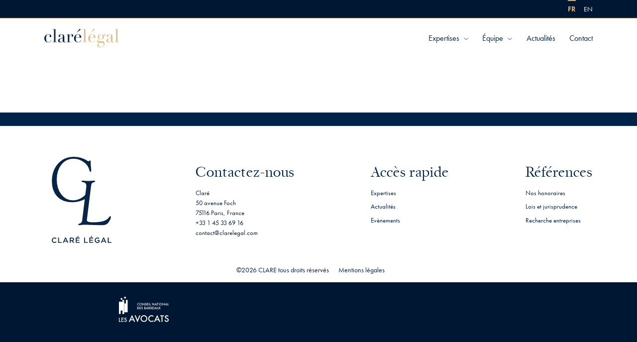

--- FILE ---
content_type: text/html; charset=UTF-8
request_url: https://www.clarelegal.com/tag/procedure/
body_size: 12854
content:
<!DOCTYPE html>
<html lang="fr-FR">
<head>
	<meta charset="UTF-8">
	<meta name="viewport" content="width=device-width">
	<title>Procédure Archives - Clare Légal</title>
	<link rel="profile" href="http://gmpg.org/xfn/11">
	<link rel="pingback" href="https://www.clarelegal.com/xmlrpc.php">

    <!--  Adobe Fonts -->
    <link rel="stylesheet" href="https://use.typekit.net/fre4xcb.css">
    <!--  / Adobe Fonts  -->

<!-- Début ajout code pour masquer flash lors de la redirection WPML     -->

<style>
  html.wpml-browser-redirecting body {
    display: none !important;
  }
</style>
<script>
  // Vérifie si WPML a déjà redirigé le visiteur (cookie présent)
  if (!document.cookie.includes('_icl_visitor_lang_js')) {
    // Marque la page comme "en attente de redirection"
    document.documentElement.classList.add('wpml-browser-redirecting');
  }
</script>

<!-- Fin ajout code pour masquer flash lors de la redirection WPML     -->

	<meta name='robots' content='index, follow, max-image-preview:large, max-snippet:-1, max-video-preview:-1' />
<link rel="alternate" hreflang="fr" href="https://www.clarelegal.com/tag/procedure/" />
<link rel="alternate" hreflang="en" href="https://www.clarelegal.com/en/tag/procedure-en/" />
<link rel="alternate" hreflang="x-default" href="https://www.clarelegal.com/tag/procedure/" />

	<!-- This site is optimized with the Yoast SEO plugin v26.5 - https://yoast.com/wordpress/plugins/seo/ -->
	<link rel="canonical" href="https://www.clarelegal.com/tag/procedure/" />
	<meta property="og:locale" content="fr_FR" />
	<meta property="og:type" content="article" />
	<meta property="og:title" content="Procédure Archives - Clare Légal" />
	<meta property="og:url" content="https://www.clarelegal.com/tag/procedure/" />
	<meta property="og:site_name" content="Clare Légal" />
	<meta name="twitter:card" content="summary_large_image" />
	<script type="application/ld+json" class="yoast-schema-graph">{"@context":"https://schema.org","@graph":[{"@type":"CollectionPage","@id":"https://www.clarelegal.com/tag/procedure/","url":"https://www.clarelegal.com/tag/procedure/","name":"Procédure Archives - Clare Légal","isPartOf":{"@id":"https://www.clarelegal.com/#website"},"primaryImageOfPage":{"@id":"https://www.clarelegal.com/tag/procedure/#primaryimage"},"image":{"@id":"https://www.clarelegal.com/tag/procedure/#primaryimage"},"thumbnailUrl":"https://www.clarelegal.com/wp-content/uploads/2022/05/bloc-procedure.jpg","breadcrumb":{"@id":"https://www.clarelegal.com/tag/procedure/#breadcrumb"},"inLanguage":"fr-FR"},{"@type":"ImageObject","inLanguage":"fr-FR","@id":"https://www.clarelegal.com/tag/procedure/#primaryimage","url":"https://www.clarelegal.com/wp-content/uploads/2022/05/bloc-procedure.jpg","contentUrl":"https://www.clarelegal.com/wp-content/uploads/2022/05/bloc-procedure.jpg","width":1374,"height":936},{"@type":"BreadcrumbList","@id":"https://www.clarelegal.com/tag/procedure/#breadcrumb","itemListElement":[{"@type":"ListItem","position":1,"name":"Home","item":"https://www.clarelegal.com/"},{"@type":"ListItem","position":2,"name":"Procédure"}]},{"@type":"WebSite","@id":"https://www.clarelegal.com/#website","url":"https://www.clarelegal.com/","name":"Clare Légal","description":"","potentialAction":[{"@type":"SearchAction","target":{"@type":"EntryPoint","urlTemplate":"https://www.clarelegal.com/?s={search_term_string}"},"query-input":{"@type":"PropertyValueSpecification","valueRequired":true,"valueName":"search_term_string"}}],"inLanguage":"fr-FR"}]}</script>
	<!-- / Yoast SEO plugin. -->


<link rel='dns-prefetch' href='//www.clarelegal.com' />
<link rel="alternate" type="application/rss+xml" title="Clare Légal &raquo; Flux de l’étiquette Procédure" href="https://www.clarelegal.com/tag/procedure/feed/" />
<style id='wp-img-auto-sizes-contain-inline-css' type='text/css'>
img:is([sizes=auto i],[sizes^="auto," i]){contain-intrinsic-size:3000px 1500px}
/*# sourceURL=wp-img-auto-sizes-contain-inline-css */
</style>
<link rel='stylesheet' id='wp-block-library-css' href='https://www.clarelegal.com/wp-includes/css/dist/block-library/style.min.css?ver=6.9' type='text/css' media='all' />
<style id='classic-theme-styles-inline-css' type='text/css'>
/*! This file is auto-generated */
.wp-block-button__link{color:#fff;background-color:#32373c;border-radius:9999px;box-shadow:none;text-decoration:none;padding:calc(.667em + 2px) calc(1.333em + 2px);font-size:1.125em}.wp-block-file__button{background:#32373c;color:#fff;text-decoration:none}
/*# sourceURL=/wp-includes/css/classic-themes.min.css */
</style>
<style id='global-styles-inline-css' type='text/css'>
:root{--wp--preset--aspect-ratio--square: 1;--wp--preset--aspect-ratio--4-3: 4/3;--wp--preset--aspect-ratio--3-4: 3/4;--wp--preset--aspect-ratio--3-2: 3/2;--wp--preset--aspect-ratio--2-3: 2/3;--wp--preset--aspect-ratio--16-9: 16/9;--wp--preset--aspect-ratio--9-16: 9/16;--wp--preset--color--black: #000000;--wp--preset--color--cyan-bluish-gray: #abb8c3;--wp--preset--color--white: #ffffff;--wp--preset--color--pale-pink: #f78da7;--wp--preset--color--vivid-red: #cf2e2e;--wp--preset--color--luminous-vivid-orange: #ff6900;--wp--preset--color--luminous-vivid-amber: #fcb900;--wp--preset--color--light-green-cyan: #7bdcb5;--wp--preset--color--vivid-green-cyan: #00d084;--wp--preset--color--pale-cyan-blue: #8ed1fc;--wp--preset--color--vivid-cyan-blue: #0693e3;--wp--preset--color--vivid-purple: #9b51e0;--wp--preset--gradient--vivid-cyan-blue-to-vivid-purple: linear-gradient(135deg,rgb(6,147,227) 0%,rgb(155,81,224) 100%);--wp--preset--gradient--light-green-cyan-to-vivid-green-cyan: linear-gradient(135deg,rgb(122,220,180) 0%,rgb(0,208,130) 100%);--wp--preset--gradient--luminous-vivid-amber-to-luminous-vivid-orange: linear-gradient(135deg,rgb(252,185,0) 0%,rgb(255,105,0) 100%);--wp--preset--gradient--luminous-vivid-orange-to-vivid-red: linear-gradient(135deg,rgb(255,105,0) 0%,rgb(207,46,46) 100%);--wp--preset--gradient--very-light-gray-to-cyan-bluish-gray: linear-gradient(135deg,rgb(238,238,238) 0%,rgb(169,184,195) 100%);--wp--preset--gradient--cool-to-warm-spectrum: linear-gradient(135deg,rgb(74,234,220) 0%,rgb(151,120,209) 20%,rgb(207,42,186) 40%,rgb(238,44,130) 60%,rgb(251,105,98) 80%,rgb(254,248,76) 100%);--wp--preset--gradient--blush-light-purple: linear-gradient(135deg,rgb(255,206,236) 0%,rgb(152,150,240) 100%);--wp--preset--gradient--blush-bordeaux: linear-gradient(135deg,rgb(254,205,165) 0%,rgb(254,45,45) 50%,rgb(107,0,62) 100%);--wp--preset--gradient--luminous-dusk: linear-gradient(135deg,rgb(255,203,112) 0%,rgb(199,81,192) 50%,rgb(65,88,208) 100%);--wp--preset--gradient--pale-ocean: linear-gradient(135deg,rgb(255,245,203) 0%,rgb(182,227,212) 50%,rgb(51,167,181) 100%);--wp--preset--gradient--electric-grass: linear-gradient(135deg,rgb(202,248,128) 0%,rgb(113,206,126) 100%);--wp--preset--gradient--midnight: linear-gradient(135deg,rgb(2,3,129) 0%,rgb(40,116,252) 100%);--wp--preset--font-size--small: 13px;--wp--preset--font-size--medium: 20px;--wp--preset--font-size--large: 36px;--wp--preset--font-size--x-large: 42px;--wp--preset--spacing--20: 0.44rem;--wp--preset--spacing--30: 0.67rem;--wp--preset--spacing--40: 1rem;--wp--preset--spacing--50: 1.5rem;--wp--preset--spacing--60: 2.25rem;--wp--preset--spacing--70: 3.38rem;--wp--preset--spacing--80: 5.06rem;--wp--preset--shadow--natural: 6px 6px 9px rgba(0, 0, 0, 0.2);--wp--preset--shadow--deep: 12px 12px 50px rgba(0, 0, 0, 0.4);--wp--preset--shadow--sharp: 6px 6px 0px rgba(0, 0, 0, 0.2);--wp--preset--shadow--outlined: 6px 6px 0px -3px rgb(255, 255, 255), 6px 6px rgb(0, 0, 0);--wp--preset--shadow--crisp: 6px 6px 0px rgb(0, 0, 0);}:where(.is-layout-flex){gap: 0.5em;}:where(.is-layout-grid){gap: 0.5em;}body .is-layout-flex{display: flex;}.is-layout-flex{flex-wrap: wrap;align-items: center;}.is-layout-flex > :is(*, div){margin: 0;}body .is-layout-grid{display: grid;}.is-layout-grid > :is(*, div){margin: 0;}:where(.wp-block-columns.is-layout-flex){gap: 2em;}:where(.wp-block-columns.is-layout-grid){gap: 2em;}:where(.wp-block-post-template.is-layout-flex){gap: 1.25em;}:where(.wp-block-post-template.is-layout-grid){gap: 1.25em;}.has-black-color{color: var(--wp--preset--color--black) !important;}.has-cyan-bluish-gray-color{color: var(--wp--preset--color--cyan-bluish-gray) !important;}.has-white-color{color: var(--wp--preset--color--white) !important;}.has-pale-pink-color{color: var(--wp--preset--color--pale-pink) !important;}.has-vivid-red-color{color: var(--wp--preset--color--vivid-red) !important;}.has-luminous-vivid-orange-color{color: var(--wp--preset--color--luminous-vivid-orange) !important;}.has-luminous-vivid-amber-color{color: var(--wp--preset--color--luminous-vivid-amber) !important;}.has-light-green-cyan-color{color: var(--wp--preset--color--light-green-cyan) !important;}.has-vivid-green-cyan-color{color: var(--wp--preset--color--vivid-green-cyan) !important;}.has-pale-cyan-blue-color{color: var(--wp--preset--color--pale-cyan-blue) !important;}.has-vivid-cyan-blue-color{color: var(--wp--preset--color--vivid-cyan-blue) !important;}.has-vivid-purple-color{color: var(--wp--preset--color--vivid-purple) !important;}.has-black-background-color{background-color: var(--wp--preset--color--black) !important;}.has-cyan-bluish-gray-background-color{background-color: var(--wp--preset--color--cyan-bluish-gray) !important;}.has-white-background-color{background-color: var(--wp--preset--color--white) !important;}.has-pale-pink-background-color{background-color: var(--wp--preset--color--pale-pink) !important;}.has-vivid-red-background-color{background-color: var(--wp--preset--color--vivid-red) !important;}.has-luminous-vivid-orange-background-color{background-color: var(--wp--preset--color--luminous-vivid-orange) !important;}.has-luminous-vivid-amber-background-color{background-color: var(--wp--preset--color--luminous-vivid-amber) !important;}.has-light-green-cyan-background-color{background-color: var(--wp--preset--color--light-green-cyan) !important;}.has-vivid-green-cyan-background-color{background-color: var(--wp--preset--color--vivid-green-cyan) !important;}.has-pale-cyan-blue-background-color{background-color: var(--wp--preset--color--pale-cyan-blue) !important;}.has-vivid-cyan-blue-background-color{background-color: var(--wp--preset--color--vivid-cyan-blue) !important;}.has-vivid-purple-background-color{background-color: var(--wp--preset--color--vivid-purple) !important;}.has-black-border-color{border-color: var(--wp--preset--color--black) !important;}.has-cyan-bluish-gray-border-color{border-color: var(--wp--preset--color--cyan-bluish-gray) !important;}.has-white-border-color{border-color: var(--wp--preset--color--white) !important;}.has-pale-pink-border-color{border-color: var(--wp--preset--color--pale-pink) !important;}.has-vivid-red-border-color{border-color: var(--wp--preset--color--vivid-red) !important;}.has-luminous-vivid-orange-border-color{border-color: var(--wp--preset--color--luminous-vivid-orange) !important;}.has-luminous-vivid-amber-border-color{border-color: var(--wp--preset--color--luminous-vivid-amber) !important;}.has-light-green-cyan-border-color{border-color: var(--wp--preset--color--light-green-cyan) !important;}.has-vivid-green-cyan-border-color{border-color: var(--wp--preset--color--vivid-green-cyan) !important;}.has-pale-cyan-blue-border-color{border-color: var(--wp--preset--color--pale-cyan-blue) !important;}.has-vivid-cyan-blue-border-color{border-color: var(--wp--preset--color--vivid-cyan-blue) !important;}.has-vivid-purple-border-color{border-color: var(--wp--preset--color--vivid-purple) !important;}.has-vivid-cyan-blue-to-vivid-purple-gradient-background{background: var(--wp--preset--gradient--vivid-cyan-blue-to-vivid-purple) !important;}.has-light-green-cyan-to-vivid-green-cyan-gradient-background{background: var(--wp--preset--gradient--light-green-cyan-to-vivid-green-cyan) !important;}.has-luminous-vivid-amber-to-luminous-vivid-orange-gradient-background{background: var(--wp--preset--gradient--luminous-vivid-amber-to-luminous-vivid-orange) !important;}.has-luminous-vivid-orange-to-vivid-red-gradient-background{background: var(--wp--preset--gradient--luminous-vivid-orange-to-vivid-red) !important;}.has-very-light-gray-to-cyan-bluish-gray-gradient-background{background: var(--wp--preset--gradient--very-light-gray-to-cyan-bluish-gray) !important;}.has-cool-to-warm-spectrum-gradient-background{background: var(--wp--preset--gradient--cool-to-warm-spectrum) !important;}.has-blush-light-purple-gradient-background{background: var(--wp--preset--gradient--blush-light-purple) !important;}.has-blush-bordeaux-gradient-background{background: var(--wp--preset--gradient--blush-bordeaux) !important;}.has-luminous-dusk-gradient-background{background: var(--wp--preset--gradient--luminous-dusk) !important;}.has-pale-ocean-gradient-background{background: var(--wp--preset--gradient--pale-ocean) !important;}.has-electric-grass-gradient-background{background: var(--wp--preset--gradient--electric-grass) !important;}.has-midnight-gradient-background{background: var(--wp--preset--gradient--midnight) !important;}.has-small-font-size{font-size: var(--wp--preset--font-size--small) !important;}.has-medium-font-size{font-size: var(--wp--preset--font-size--medium) !important;}.has-large-font-size{font-size: var(--wp--preset--font-size--large) !important;}.has-x-large-font-size{font-size: var(--wp--preset--font-size--x-large) !important;}
:where(.wp-block-post-template.is-layout-flex){gap: 1.25em;}:where(.wp-block-post-template.is-layout-grid){gap: 1.25em;}
:where(.wp-block-term-template.is-layout-flex){gap: 1.25em;}:where(.wp-block-term-template.is-layout-grid){gap: 1.25em;}
:where(.wp-block-columns.is-layout-flex){gap: 2em;}:where(.wp-block-columns.is-layout-grid){gap: 2em;}
:root :where(.wp-block-pullquote){font-size: 1.5em;line-height: 1.6;}
/*# sourceURL=global-styles-inline-css */
</style>
<link rel='stylesheet' id='contact-form-7-css' href='https://www.clarelegal.com/wp-content/plugins/contact-form-7/includes/css/styles.css?ver=6.1.4' type='text/css' media='all' />
<link rel='stylesheet' id='wpml-legacy-horizontal-list-0-css' href='https://www.clarelegal.com/wp-content/plugins/sitepress-multilingual-cms/templates/language-switchers/legacy-list-horizontal/style.min.css?ver=1' type='text/css' media='all' />
<link rel='stylesheet' id='wpml-menu-item-0-css' href='https://www.clarelegal.com/wp-content/plugins/sitepress-multilingual-cms/templates/language-switchers/menu-item/style.min.css?ver=1' type='text/css' media='all' />
<link rel='stylesheet' id='symediane-style-css' href='https://www.clarelegal.com/wp-content/themes/symediane/dist/css/style.css?t=1769007172&#038;ver=6.9' type='text/css' media='all' />
<link rel='stylesheet' id='aos-style-css' href='https://www.clarelegal.com/wp-content/themes/symediane/js/lib/aos.css?ver=6.9' type='text/css' media='all' />
<script type="text/javascript" id="wpml-cookie-js-extra">
/* <![CDATA[ */
var wpml_cookies = {"wp-wpml_current_language":{"value":"fr","expires":1,"path":"/"}};
var wpml_cookies = {"wp-wpml_current_language":{"value":"fr","expires":1,"path":"/"}};
//# sourceURL=wpml-cookie-js-extra
/* ]]> */
</script>
<script type="text/javascript" src="https://www.clarelegal.com/wp-content/plugins/sitepress-multilingual-cms/res/js/cookies/language-cookie.js?ver=486900" id="wpml-cookie-js" defer="defer" data-wp-strategy="defer"></script>
<link rel="https://api.w.org/" href="https://www.clarelegal.com/wp-json/" /><link rel="alternate" title="JSON" type="application/json" href="https://www.clarelegal.com/wp-json/wp/v2/tags/45" /><link rel="EditURI" type="application/rsd+xml" title="RSD" href="https://www.clarelegal.com/xmlrpc.php?rsd" />
<meta name="generator" content="WordPress 6.9" />
<meta name="generator" content="WPML ver:4.8.6 stt:1,4,28;" />
<meta name="generator" content="Elementor 3.33.4; features: e_font_icon_svg, additional_custom_breakpoints; settings: css_print_method-internal, google_font-disabled, font_display-swap">
<link rel="icon" href="https://www.clarelegal.com/wp-content/uploads/2022/06/cropped-favicon-1-32x32.png" sizes="32x32" />
<link rel="icon" href="https://www.clarelegal.com/wp-content/uploads/2022/06/cropped-favicon-1-192x192.png" sizes="192x192" />
<link rel="apple-touch-icon" href="https://www.clarelegal.com/wp-content/uploads/2022/06/cropped-favicon-1-180x180.png" />
<meta name="msapplication-TileImage" content="https://www.clarelegal.com/wp-content/uploads/2022/06/cropped-favicon-1-270x270.png" />
	</head>

<body class="archive tag tag-procedure tag-45 wp-theme-symediane lang-fr elementor-default elementor-kit-5349" onselectstart="return false;" oncontextmenu="return false;">
	<header class="header">
        <div class="header__bg js-close-menu"></div>
        <div class="header__lang">
            <div class="-container">
                <ul id="menu-menu-langue" class="header__lang__menu"><li id="menu-item-wpml-ls-17-fr" class="menu-item wpml-ls-slot-17 wpml-ls-item wpml-ls-item-fr wpml-ls-current-language wpml-ls-menu-item wpml-ls-first-item menu-item-type-wpml_ls_menu_item menu-item-object-wpml_ls_menu_item menu-item-wpml-ls-17-fr"><a href="https://www.clarelegal.com/tag/procedure/" role="menuitem"><span class="wpml-ls-display">FR</span></a></li>
<li id="menu-item-wpml-ls-17-en" class="menu-item wpml-ls-slot-17 wpml-ls-item wpml-ls-item-en wpml-ls-menu-item wpml-ls-last-item menu-item-type-wpml_ls_menu_item menu-item-object-wpml_ls_menu_item menu-item-wpml-ls-17-en"><a href="https://www.clarelegal.com/en/tag/procedure-en/" title="Passer à EN" aria-label="Passer à EN" role="menuitem"><span class="wpml-ls-display">EN</span></a></li>
</ul>            </div>
        </div>
       <div class="header__container">
            <div class="header__row">
                <div class="header__logo">
                    <a href="https://www.clarelegal.com/" rel="home">
                        <svg id="Calque_1" data-name="Calque 1" xmlns="http://www.w3.org/2000/svg" viewBox="0 0 209.19727 51.10303"><defs><style>.cls-1{fill:#032952;}.cls-2{fill:#ddbe86;}</style></defs><path class="cls-1" d="M17.15039,22.80127c-1.14941,0-2.3999-.44971-2.3999-1.6499,0-.9502.70019-2.5.70019-3.3501,0-1.55029-1.75048-2.40039-4.00048-2.40039C7.0498,15.40088,5,18.35107,5,26.70166c0,7.40039,2.5,10.10059,6.60059,10.10059,3.8999,0,6.55029-1.7002,7.70019-5.65039l.75.1499c-1.0498,3.85058-3.8501,6.20068-8.45019,6.20068C5.6001,37.50244,0,33.85205,0,26.20166a11.46087,11.46087,0,0,1,11.60059-11.501c4.60009,0,8.15039,2.2002,8.15039,5.70069A2.342,2.342,0,0,1,17.15039,22.80127Z"/><path class="cls-1" d="M31.34961.75V36.10205h3.8501v.7002H23.19922v-.7002h3.84961V1.4502H23.19922V.75Z"/><path class="cls-1" d="M56.0498,34.15186c0,1.65039.54981,2.35058,1.75,2.35058a4.26383,4.26383,0,0,0,2.29981-.80029l.40039.55029a5.9276,5.9276,0,0,1-3.75049,1.25c-3.05029,0-4.3501-1.30029-4.95019-3.90039h-.1001c-1.04981,2.80029-3.3501,3.90039-6.60059,3.90039-4.1499,0-6.45019-1.6001-6.45019-4.85058a4.63554,4.63554,0,0,1,1.20019-3.4502c.8501-1.0498,2.3501-1.6499,5.3003-2.5a21.10973,21.10973,0,0,0,5.45019-2.1001c.8501-.70019,1.30029-1.3999,1.30029-4.05029,0-3.80029-1-5.15039-3.85058-5.15039-2.1499,0-3.79981.70019-3.79981,2.5,0,1.05029.29981,2.30029.29981,2.85058,0,.89991-.6499,1.64991-2,1.64991-1.9502,0-2.40039-.7002-2.40039-2.14991,0-3.15039,3-5.55078,7.80078-5.55078,5.55029,0,8.10058,2.8003,8.10058,6.80078ZM51.749,29.70166V24.55127h-.09961c-.20019.90039-2.15039,1.50049-5.25048,2.75049-2.9502,1.20019-3.4502,3.1001-3.4502,4.80029,0,2.8999,1.25,4.40039,3.7002,4.40039C50.04932,36.50244,51.749,33.90186,51.749,29.70166Z"/><path class="cls-1" d="M78.64893,21.70117c-1.3501,0-2.2002-.44971-2.2002-1.3999,0-1,.6499-1.4502.6499-2.8501a1.53054,1.53054,0,0,0-1.75-1.65039c-2.45019,0-5.20019,4.00049-5.20019,8.50049V36.10205h4.3501v.7002H61.99805v-.7002h3.85009V16.05078H61.99805v-.69971h8.05029v5.0503h.1001c.95019-3.25049,3.25-5.60059,6.55029-5.60059,2.6499,0,4.4502,1.7002,4.4502,4.15039C81.14893,21.00146,80.04883,21.70117,78.64893,21.70117Z"/><path class="cls-1" d="M88.29785,24.40137c-.0498,1.10009-.0498,2.10009-.0498,3.05029,0,6.55029,2.5,9.35059,6.60058,9.35059,3.89991,0,6.5503-1.7002,7.7002-5.65039l.75.1499c-1.04981,3.85058-3.8501,6.20068-8.50049,6.20068-6.75049,0-11.55029-4.55029-11.55029-11.30078,0-5.9502,5-11.501,11.15039-11.501,4.75,0,9.30078,3.2002,9.30078,9.70069Zm10.30078-.69971c.04981-.80029.1001-1.65039.1001-2.4502,0-5.00048-2.20019-5.85058-4.25049-5.85058-4.20019,0-5.75,3-6.10058,8.30078Zm1.5-20.20166L92.09814,9.20068h-.6997L97.09863,2.2002C98.69873.25,99.04883,0,99.94873,0a1.78874,1.78874,0,0,1,1.6001,1.75C101.54883,2.30029,101.39893,2.55029,100.09863,3.5Z"/><path class="cls-2" d="M115.54785.75V36.10205h3.85059v.7002h-12.001v-.7002h3.85059V1.4502h-3.85059V.75Z"/><path class="cls-2" d="M128.09766,24.40137c-.04981,1.10009-.04981,2.10009-.04981,3.05029,0,6.55029,2.5,9.35059,6.6001,9.35059,3.8999,0,6.55029-1.7002,7.70068-5.65039l.75.1499c-1.05029,3.85058-3.85058,6.20068-8.501,6.20068-6.75,0-11.5503-4.55029-11.5503-11.30078,0-5.9502,5.00049-11.501,11.15088-11.501,4.75,0,9.3003,3.2002,9.3003,9.70069Zm10.30078-.69971c.0498-.80029.09961-1.65039.09961-2.4502,0-5.00048-2.2002-5.85058-4.25-5.85058-4.2002,0-5.75049,3-6.10059,8.30078Zm1.5-20.20166-8.001,5.70068h-.69971l5.70069-7.00048C138.49805.25,138.84814,0,139.74805,0a1.78915,1.78915,0,0,1,1.60058,1.75C141.34863,2.30029,141.19824,2.55029,139.89844,3.5Z"/><path class="cls-2" d="M169.29883,14.70068c1.34961,0,2.70019.40039,2.70019,2.25049a1.746,1.746,0,0,1-1.75048,1.79981c-1.8003,0-1.3501-2.5-2.75-2.5a2.97091,2.97091,0,0,0-1.9502,1.3999,6.88981,6.88981,0,0,1,1.8501,4.70068c0,3.75-4,6.9502-8.90039,6.9502a11.14739,11.14739,0,0,1-5.05078-1.3003c-2.64991,1.1504-3.54981,2.25049-3.54981,3.8003,0,1.70019,1.2002,2.45019,3.25,2.45019h8.05078c4.8501,0,7.65039,2.3003,7.65039,6.95069,0,5.70019-5.40039,9.90039-11.30078,9.90039-4.85058,0-8.95068-2.25-8.95068-6.00049,0-2.79981,2.05029-5.25,5.85058-6.7002v-.10009c-4.45068,0-6.45068-1.29981-6.45068-4.75,0-2.4502,1.40039-4.50049,4.75049-5.95069a6.24209,6.24209,0,0,1-2.8999-5.40039c0-4.3999,4.60009-7.50049,8.90039-7.50049a9.0669,9.0669,0,0,1,6.25,2.5503A4.92926,4.92926,0,0,1,169.29883,14.70068ZM155.49805,38.30225c-2.85059,1.55029-3.70069,3.15039-3.70069,5.60058,0,4,2.75049,6.2002,6.75049,6.2002,4.55029,0,8.05078-2.9502,8.05078-6.65039,0-3.8003-2.35058-5.15039-5.55078-5.15039Zm8.10009-16.251c0-4.90039-1.60009-6.65039-4.8999-6.65039-3.25049,0-5.10058,1.80029-5.10058,6.65039,0,4.75049,1.60009,6.55029,5.20019,6.55029C162.19824,28.60156,163.59814,26.50146,163.59814,22.05127Z"/><path class="cls-2" d="M191.19824,34.15186c0,1.65039.54981,2.35058,1.75,2.35058a4.26533,4.26533,0,0,0,2.3003-.80029l.3999.55029a5.92718,5.92718,0,0,1-3.75,1.25c-3.0503,0-4.35059-1.30029-4.9502-3.90039h-.10058c-1.04981,2.80029-3.34961,3.90039-6.6001,3.90039-4.1499,0-6.45068-1.6001-6.45068-4.85058a4.63554,4.63554,0,0,1,1.20019-3.4502c.85059-1.0498,2.35059-1.6499,5.30078-2.5a21.10968,21.10968,0,0,0,5.4502-2.1001c.84961-.70019,1.2998-1.3999,1.2998-4.05029,0-3.80029-1-5.15039-3.8501-5.15039-2.1499,0-3.80029.70019-3.80029,2.5,0,1.05029.29981,2.30029.29981,2.85058,0,.89991-.64942,1.64991-2,1.64991-1.9502,0-2.39991-.7002-2.39991-2.14991,0-3.15039,3-5.55078,7.8003-5.55078,5.55078,0,8.10058,2.8003,8.10058,6.80078Zm-4.30029-4.4502V24.55127h-.1001c-.20019.90039-2.1499,1.50049-5.25,2.75049-2.95019,1.20019-3.45019,3.1001-3.45019,4.80029,0,2.8999,1.25,4.40039,3.70019,4.40039C185.19824,36.50244,186.898,33.90186,186.898,29.70166Z"/><path class="cls-2" d="M205.34668.75V36.10205h3.85059v.7002h-12.001v-.7002h3.85059V1.4502h-3.85059V.75Z"/></svg>
                    </a>
                </div>
                <div class="header__burger__container">
                    <div class="header__burger js-open-menu">
                        <span></span>
                        <span></span>
                        <span></span>
                    </div>
                </div>
                <nav class="header__nav">
                    <div class="header__menu__header">
                        <div class="header__lang --mobile">
                            <ul id="menu-menu-langue-1" class="header__lang__menu"><li class="menu-item wpml-ls-slot-17 wpml-ls-item wpml-ls-item-fr wpml-ls-current-language wpml-ls-menu-item wpml-ls-first-item menu-item-type-wpml_ls_menu_item menu-item-object-wpml_ls_menu_item menu-item-wpml-ls-17-fr"><a href="https://www.clarelegal.com/tag/procedure/" role="menuitem"><span class="wpml-ls-display">FR</span></a></li>
<li class="menu-item wpml-ls-slot-17 wpml-ls-item wpml-ls-item-en wpml-ls-menu-item wpml-ls-last-item menu-item-type-wpml_ls_menu_item menu-item-object-wpml_ls_menu_item menu-item-wpml-ls-17-en"><a href="https://www.clarelegal.com/en/tag/procedure-en/" title="Passer à EN" aria-label="Passer à EN" role="menuitem"><span class="wpml-ls-display">EN</span></a></li>
</ul>                        </div>
                        <div class="header__menu__title">
                            <span>Menu</span>
                            <button class="js-close-menu">
                                <svg width="32" height="32" viewBox="0 0 32 32" fill="none" xmlns="http://www.w3.org/2000/svg">
                                    <path d="M27.156 26.156L5.47142 4.47142C5.2112 4.2112 4.7888 4.2112 4.52858 4.47142C4.26836 4.73164 4.26836 5.15404 4.52858 5.41426L26.2132 27.0989C26.4734 27.3591 26.8958 27.3591 27.156 27.0989C27.4163 26.8387 27.4162 26.4162 27.156 26.156Z" fill="#001733"/>
                                    <path d="M26.156 4.844L4.47142 26.5286C4.2112 26.7888 4.21116 27.2112 4.47138 27.4714C4.73159 27.7316 5.154 27.7316 5.41421 27.4714L27.0988 5.78675C27.3591 5.52654 27.3591 5.10413 27.0988 4.84392C26.8386 4.58375 26.4162 4.58379 26.156 4.844Z" fill="#001733"/>
                                </svg>
                            </button>
                        </div>
                    </div>
                    <ul id="menu-menu-principal" class="header__menu"><li id="menu-item-50" class="menu-item menu-item-type-post_type menu-item-object-page menu-item-has-children menu-item-50"><a href="https://www.clarelegal.com/expertises/">Expertises</a>
<ul class="sub-menu">
	<li id="menu-item-472" class="menu-item menu-item-type-post_type menu-item-object-page menu-item-472"><a href="https://www.clarelegal.com/expertises/droit-immobilier-et-de-la-construction/">Droit immobilier et de la construction</a></li>
	<li id="menu-item-471" class="menu-item menu-item-type-post_type menu-item-object-page menu-item-471"><a href="https://www.clarelegal.com/expertises/droit-commercial-et-des-affaires/">Droit des affaires et contrats</a></li>
	<li id="menu-item-473" class="menu-item menu-item-type-post_type menu-item-object-page menu-item-473"><a href="https://www.clarelegal.com/expertises/droit-fiscal-societes/">Droit des sociétés, corporate</a></li>
	<li id="menu-item-10082" class="menu-item menu-item-type-post_type menu-item-object-page menu-item-10082"><a href="https://www.clarelegal.com/expertises/droit-fiscal/">Droit fiscal</a></li>
	<li id="menu-item-7624" class="menu-item menu-item-type-post_type menu-item-object-page menu-item-7624"><a href="https://www.clarelegal.com/expertises/propriete-intellectuelle-droit-de-lart/">Marché de l’art, propriété intellectuelle</a></li>
	<li id="menu-item-475" class="menu-item menu-item-type-post_type menu-item-object-page menu-item-475"><a href="https://www.clarelegal.com/expertises/droit-civil-droit-international-prive/">Droit du patrimoine et de la succession</a></li>
<li class="menu-item-all"><a href="https://www.clarelegal.com/expertises/" class="underline">Voir tout</a></li></ul>
</li>
<li id="menu-item-52" class="menu-item menu-item-type-post_type menu-item-object-page menu-item-has-children menu-item-52"><a href="https://www.clarelegal.com/avocats/">Équipe</a>
<ul class="sub-menu">
	<li id="menu-item-55" class="menu-item menu-item-type-post_type menu-item-object-page menu-item-55"><a href="https://www.clarelegal.com/avocats/akiko-nagasawa/">Akiko NAGASAWA</a></li>
	<li id="menu-item-4947" class="menu-item menu-item-type-post_type menu-item-object-page menu-item-4947"><a href="https://www.clarelegal.com/avocats/gilles-cohen/">Gilles COHEN</a></li>
	<li id="menu-item-9741" class="menu-item menu-item-type-post_type menu-item-object-page menu-item-9741"><a href="https://www.clarelegal.com/avocats/zayan-balhawan/">Zayan BALHAWAN</a></li>
<li class="menu-item-all"><a href="https://www.clarelegal.com/avocats/" class="underline">Voir tout</a></li></ul>
</li>
<li id="menu-item-56" class="menu-item menu-item-type-post_type menu-item-object-page menu-item-56"><a href="https://www.clarelegal.com/actualites/">Actualités</a></li>
<li id="menu-item-58" class="menu-item menu-item-type-post_type menu-item-object-page menu-item-58"><a href="https://www.clarelegal.com/contact/">Contact</a></li>
</ul>                </nav>
            </div>
		</div>
	</header><!-- #masthead -->

	<main class="main">

<div id="main-content" class="main-content">
	</div>

	</main><!-- #main -->

	<footer class="colophon footer">
        <div class="footer__main">
            <!-- <div class="container --small"> -->
                <div class="footer__main__row">
                    <div class="footer__main__item">
                        <svg id="Calque_1" data-name="Calque 1" xmlns="http://www.w3.org/2000/svg" viewBox="0 0 103.67432 149.75488"><defs><style>.cls-1{fill:#072546;}</style></defs><path class="cls-1" d="M101.74561,103.218q-.96973,0-3.13477,2.92212-5.66748,7.7547-27.38184,7.75476-10.26928,0-10.26855-3.4784a22.173,22.173,0,0,1,.17041-2.30029L68.09717,52.1803q.56029-4.82429,1.40478-6.08777.843-1.2616,3.87744-2.10352l.89893-.28662q1.12426-.28656,1.124-1.15014,0-1.14624-2.085-1.1482-.394,0-1.80078.11243l-1.69043.16858a63.33956,63.33956,0,0,1-6.47754.281q-4.11182,0-6.98486-.281l-1.29639-.16858c-.78759-.075-1.314-.11243-1.57617-.11243q-1.91455,0-1.915,1.18018,0,.958,3.20313,1.57336,5.22582,1.01148,5.22558,6.00916a25.58618,25.58618,0,0,1-.22461,3.36792l-1.53759,12.551a27.96161,27.96161,0,0,1-5.57276,4.69117,28.74979,28.74979,0,0,1-15.93115,4.917q-12.252,0-20.14551-10.25537Q8.69775,55.18292,8.69775,39.27991q0-15.90289,8.23243-25.93372A26.25025,26.25025,0,0,1,38.19971,3.31543q9.94629,0,18.65674,6.85571a23.48591,23.48591,0,0,1,8.48535,13.262q.62914,2.69732,1.94629,2.69726,1.1997,0,1.20068-2.02295,0-.78662-.11279-2.0791l-.73047-8.4292V8.26062q0-1.9107-1.17969-1.91064a1.56642,1.56642,0,0,0-1.06787.39343L64.61133,7.53a1.12108,1.12108,0,0,1-.73047.281,2.73034,2.73034,0,0,1-1.40527-.562A43.95248,43.95248,0,0,0,38.19971,0Q21.56494,0,10.88916,11.94141.21264,23.88262.2124,42.42676q0,17.027,9.38428,26.80481,9.38453,9.77782,25.7373,9.77783a47.45786,47.45786,0,0,0,21.98536-5.389l-4.22608,34.494-.3374,2.92029q-.56177,4.15264-5.001,5.27661-1.96875.576-1.96679,1.43677,0,1.14916,2.0791,1.14819a22.95286,22.95286,0,0,0,2.86572-.33716,53.9662,53.9662,0,0,1,7.418-.44958l15.79053.44958,13.09326.33716a17.89894,17.89894,0,0,0,7.19287-1.18384,11.33331,11.33331,0,0,0,4.66406-4.17334q3.54052-5.302,3.76514-9.023Q102.71167,103.21789,101.74561,103.218Z"/><path class="cls-1" d="M4.62793,149.75488a4.70639,4.70639,0,0,1,.06494-9.41211,4.7442,4.7442,0,0,1,3.5625,1.417L7.228,142.94238a3.61972,3.61972,0,0,0-2.54785-1.13086,3.24645,3.24645,0,0,0,0,6.47461,3.56688,3.56688,0,0,0,2.61328-1.18359l1.02685,1.04A4.69576,4.69576,0,0,1,4.62793,149.75488Z"/><path class="cls-1" d="M10.97168,140.499H12.5708v7.64356H17.355v1.45605h-6.3833Z"/><path class="cls-1" d="M28.7041,149.59863H27.01416l-.92334-2.19726H21.7876l-.93555,2.19726H19.21387l4.0039-9.165h1.48194Zm-4.771-7.2539-1.56006,3.63965h3.13281Z"/><path class="cls-1" d="M37.07568,149.59863l-2.23632-3.17187h-2.002v3.17187H31.23828V140.499h4.05615c2.09327,0,3.38037,1.1045,3.38037,2.88575a2.7241,2.7241,0,0,1-2.17138,2.76855l2.457,3.44531Zm-1.91113-7.64355H32.8374v3.05469h2.34033c1.14405,0,1.87207-.59766,1.87207-1.53418C37.0498,142.47461,36.34766,141.95508,35.16455,141.95508Z"/><path class="cls-1" d="M48.35986,141.92871H43.21143v2.36621H47.7749v1.42969H43.21143V148.169H48.4248v1.42968H41.6123V140.499h6.74756Zm-4.3164-2.18457,1.37793-2.13184,1.43017.63672-1.58594,1.49512Z"/><path class="cls-1" d="M56.17236,140.499h1.59912v7.64356h4.78418v1.45605h-6.3833Z"/><path class="cls-1" d="M71.94189,141.92871H66.79346v2.36621h4.56347v1.42969H66.79346V148.169h5.21338v1.42968h-6.8125V140.499h6.74755Zm-4.3164-2.18457,1.37793-2.13184,1.43017.63672-1.58593,1.49512Z"/><path class="cls-1" d="M79.19531,149.75488a4.51892,4.51892,0,0,1-4.71924-4.69336,4.63936,4.63936,0,0,1,4.69336-4.71875,4.914,4.914,0,0,1,3.49707,1.23438l-1.01416,1.21a3.56333,3.56333,0,0,0-2.54834-.97559,3.07423,3.07423,0,0,0-2.95117,3.22461,3.04312,3.04312,0,0,0,3.09424,3.2627,3.71623,3.71623,0,0,0,2.19727-.68945v-1.70215H79.11719v-1.39161h3.874v3.82227A5.80428,5.80428,0,0,1,79.19531,149.75488Z"/><path class="cls-1" d="M94.75635,149.59863H93.06641l-.92334-2.19726H87.84033l-.93652,2.19726h-1.6377l4.00391-9.165h1.48242Zm-4.771-7.2539-1.56006,3.63965h3.13282Z"/><path class="cls-1" d="M97.291,140.499h1.59912v7.64356h4.78418v1.45605H97.291Z"/></svg>
                    </div>
                                            <div class="footer__main__item">
                            <div class="footer__main__item__title js-footer-title">Contactez-nous</div>
                            <div class="footer__main__item__content"><p>Claré</p>
<p>50 avenue Foch<br />
75116 Paris, France<br />
+33 1 45 33 69 16</p>
<p><a href="mailto:contact@clarelegal.com">contact@clarelegal.com</a></p>
</div>
                        </div>
                                        <div class="footer__main__item">
                        <div class="footer__main__item__title js-footer-title">Accès rapide</div>
                        <div class="footer__main__item__content"><ul id="menu-menu-acces-rapide" class="footer__menu"><li id="menu-item-61" class="menu-item menu-item-type-post_type menu-item-object-page menu-item-61"><a href="https://www.clarelegal.com/expertises/">Expertises</a></li>
<li id="menu-item-8997" class="menu-item menu-item-type-post_type menu-item-object-page menu-item-8997"><a href="https://www.clarelegal.com/actualites/">Actualités</a></li>
<li id="menu-item-9032" class="menu-item menu-item-type-post_type menu-item-object-page menu-item-9032"><a href="https://www.clarelegal.com/events/">Evènements</a></li>
</ul></div>
                    </div>
                    <div class="footer__main__item">
                        <div class="footer__main__item__title js-footer-title">Références</div>
                        <div class="footer__main__item__content"><ul id="menu-menu-references" class="footer__menu"><li id="menu-item-64" class="menu-item menu-item-type-post_type menu-item-object-page menu-item-64"><a href="https://www.clarelegal.com/honoraires/">Nos honoraires</a></li>
<li id="menu-item-499" class="menu-item menu-item-type-custom menu-item-object-custom menu-item-499"><a href="https://www.legifrance.gouv.fr/">Lois et jurisprudence</a></li>
<li id="menu-item-498" class="menu-item menu-item-type-custom menu-item-object-custom menu-item-498"><a href="https://www.infogreffe.fr/">Recherche entreprises</a></li>
</ul></div>
                    </div>
                </div>
                <div class="footer__copyright">
                    <div class="footer__copyright__title">©2026 CLARE tous droits réservés</div>
                    <ul id="menu-menu-copyright" class="footer__copyright__menu"><li id="menu-item-125" class="menu-item menu-item-type-post_type menu-item-object-page menu-item-125"><a href="https://www.clarelegal.com/mentions-legales/">Mentions légales</a></li>
</ul>                </div>
            <!-- </div> -->
        </div>
        <div class="footer__bottom">
            <!-- <div class="container --small"> -->
                                                <div class="footer__bottom__row">
                    <div style="width: 100%; display: flex; justify-content: space-between; align-items: center; margin: auto;">
                        <div class="logo-clare-footer logo-gauche">
                        </div>
                        <div class="logo-clare-footer logo-droite">
                            <a href="https://www.cnb.avocat.fr/" target="_blank" title="Conseil national des barreaux"><img src="https://www.clarelegal.com/wp-content/uploads/2024/01/logo-conseil-national-des-barreaux.svg" style="width: 100px;" alt="Conseil national des barreaux"></a>
                        </div>
                    </div>
                </div>
                <style>
                    @media (max-width: 400px) {
                        .logo-clare-footer img {
                            max-width: 70px;
                        }
                    }

                    @media (min-width: 768px) {
                        .logo-clare-footer {
                            width: 100%;
                            display: flex;
                        }
                        .logo-gauche {
                            max-width: 150px;
                            justify-content: center;
                        }

                        .logo-droite {
                            justify-content: right;                            
                        }
                    }
                </style>
            <!-- </div> -->
        </div>
	</footer><!-- #colophon -->

	<script type="speculationrules">
{"prefetch":[{"source":"document","where":{"and":[{"href_matches":"/*"},{"not":{"href_matches":["/wp-*.php","/wp-admin/*","/wp-content/uploads/*","/wp-content/*","/wp-content/plugins/*","/wp-content/themes/symediane/*","/*\\?(.+)"]}},{"not":{"selector_matches":"a[rel~=\"nofollow\"]"}},{"not":{"selector_matches":".no-prefetch, .no-prefetch a"}}]},"eagerness":"conservative"}]}
</script>
<script type="text/javascript" src="https://www.clarelegal.com/wp-includes/js/dist/hooks.min.js?ver=dd5603f07f9220ed27f1" id="wp-hooks-js"></script>
<script type="text/javascript" src="https://www.clarelegal.com/wp-includes/js/dist/i18n.min.js?ver=c26c3dc7bed366793375" id="wp-i18n-js"></script>
<script type="text/javascript" id="wp-i18n-js-after">
/* <![CDATA[ */
wp.i18n.setLocaleData( { 'text direction\u0004ltr': [ 'ltr' ] } );
//# sourceURL=wp-i18n-js-after
/* ]]> */
</script>
<script type="text/javascript" src="https://www.clarelegal.com/wp-content/plugins/contact-form-7/includes/swv/js/index.js?ver=6.1.4" id="swv-js"></script>
<script type="text/javascript" id="contact-form-7-js-translations">
/* <![CDATA[ */
( function( domain, translations ) {
	var localeData = translations.locale_data[ domain ] || translations.locale_data.messages;
	localeData[""].domain = domain;
	wp.i18n.setLocaleData( localeData, domain );
} )( "contact-form-7", {"translation-revision-date":"2025-02-06 12:02:14+0000","generator":"GlotPress\/4.0.3","domain":"messages","locale_data":{"messages":{"":{"domain":"messages","plural-forms":"nplurals=2; plural=n > 1;","lang":"fr"},"This contact form is placed in the wrong place.":["Ce formulaire de contact est plac\u00e9 dans un mauvais endroit."],"Error:":["Erreur\u00a0:"]}},"comment":{"reference":"includes\/js\/index.js"}} );
//# sourceURL=contact-form-7-js-translations
/* ]]> */
</script>
<script type="text/javascript" id="contact-form-7-js-before">
/* <![CDATA[ */
var wpcf7 = {
    "api": {
        "root": "https:\/\/www.clarelegal.com\/wp-json\/",
        "namespace": "contact-form-7\/v1"
    }
};
//# sourceURL=contact-form-7-js-before
/* ]]> */
</script>
<script type="text/javascript" src="https://www.clarelegal.com/wp-content/plugins/contact-form-7/includes/js/index.js?ver=6.1.4" id="contact-form-7-js"></script>
<script type="text/javascript" src="https://www.clarelegal.com/wp-content/themes/symediane/lib/jquery/jquery-2.2.4.min.js?ver=6.9" id="jquery-js"></script>
<script type="text/javascript" src="https://www.clarelegal.com/wp-content/themes/symediane/js/lazysizes.min.js?ver=6.9" id="lazyload-js"></script>
<script type="text/javascript" src="https://www.clarelegal.com/wp-content/themes/symediane/dist/js/app.js?t=1769007172&amp;ver=6.9" id="app-js"></script>
<script type="text/javascript" src="https://www.clarelegal.com/wp-content/themes/symediane/js/lib/aos.js?ver=6.9" id="aos-js"></script>
<script type="text/javascript" src="https://www.google.com/recaptcha/api.js?render=6LfaVHcgAAAAANNxUqtCBiP9BODUtz48cAQdSdsu&amp;ver=3.0" id="google-recaptcha-js"></script>
<script type="text/javascript" src="https://www.clarelegal.com/wp-includes/js/dist/vendor/wp-polyfill.min.js?ver=3.15.0" id="wp-polyfill-js"></script>
<script type="text/javascript" id="wpcf7-recaptcha-js-before">
/* <![CDATA[ */
var wpcf7_recaptcha = {
    "sitekey": "6LfaVHcgAAAAANNxUqtCBiP9BODUtz48cAQdSdsu",
    "actions": {
        "homepage": "homepage",
        "contactform": "contactform"
    }
};
//# sourceURL=wpcf7-recaptcha-js-before
/* ]]> */
</script>
<script type="text/javascript" src="https://www.clarelegal.com/wp-content/plugins/contact-form-7/modules/recaptcha/index.js?ver=6.1.4" id="wpcf7-recaptcha-js"></script>

<!-- Début ajout code pour masquer flash lors de la redirection WPML     -->

<script>
  // Quand la page a fini de charger, on réaffiche le contenu
  window.addEventListener('load', function() {
    document.documentElement.classList.remove('wpml-browser-redirecting');
  });
</script>

<script>
    // Correctif pour le conflit Elementor Video / Thème
    // Ce code s'exécute APRÈS le chargement complet de TOUTES les ressources.
    window.onload = function() {
        // Vérifie si l'utilisateur est déconnecté (le cas où le bug apparaît)
        if (!document.body.classList.contains('logged-in')) {
            
            // On utilise un petit délai (100ms) pour s'assurer que tous les scripts 
            // d'initialisation (AOS, Elementor, Header) ont eu le temps de finir.
            setTimeout(function() {
                
                // Déclenche l'événement 'resize' du navigateur.
                // Cela force le recalcule de la géométrie de la page.
                window.dispatchEvent(new Event('resize'));

            }, 100); // Délai (ms)
        }
    };
</script>

<!-- Fin ajout code pour masquer flash lors de la redirection WPML     -->
</body>
</html>

--- FILE ---
content_type: text/html; charset=utf-8
request_url: https://www.google.com/recaptcha/api2/anchor?ar=1&k=6LfaVHcgAAAAANNxUqtCBiP9BODUtz48cAQdSdsu&co=aHR0cHM6Ly93d3cuY2xhcmVsZWdhbC5jb206NDQz&hl=en&v=PoyoqOPhxBO7pBk68S4YbpHZ&size=invisible&anchor-ms=20000&execute-ms=30000&cb=9q1dbm9qoy10
body_size: 49585
content:
<!DOCTYPE HTML><html dir="ltr" lang="en"><head><meta http-equiv="Content-Type" content="text/html; charset=UTF-8">
<meta http-equiv="X-UA-Compatible" content="IE=edge">
<title>reCAPTCHA</title>
<style type="text/css">
/* cyrillic-ext */
@font-face {
  font-family: 'Roboto';
  font-style: normal;
  font-weight: 400;
  font-stretch: 100%;
  src: url(//fonts.gstatic.com/s/roboto/v48/KFO7CnqEu92Fr1ME7kSn66aGLdTylUAMa3GUBHMdazTgWw.woff2) format('woff2');
  unicode-range: U+0460-052F, U+1C80-1C8A, U+20B4, U+2DE0-2DFF, U+A640-A69F, U+FE2E-FE2F;
}
/* cyrillic */
@font-face {
  font-family: 'Roboto';
  font-style: normal;
  font-weight: 400;
  font-stretch: 100%;
  src: url(//fonts.gstatic.com/s/roboto/v48/KFO7CnqEu92Fr1ME7kSn66aGLdTylUAMa3iUBHMdazTgWw.woff2) format('woff2');
  unicode-range: U+0301, U+0400-045F, U+0490-0491, U+04B0-04B1, U+2116;
}
/* greek-ext */
@font-face {
  font-family: 'Roboto';
  font-style: normal;
  font-weight: 400;
  font-stretch: 100%;
  src: url(//fonts.gstatic.com/s/roboto/v48/KFO7CnqEu92Fr1ME7kSn66aGLdTylUAMa3CUBHMdazTgWw.woff2) format('woff2');
  unicode-range: U+1F00-1FFF;
}
/* greek */
@font-face {
  font-family: 'Roboto';
  font-style: normal;
  font-weight: 400;
  font-stretch: 100%;
  src: url(//fonts.gstatic.com/s/roboto/v48/KFO7CnqEu92Fr1ME7kSn66aGLdTylUAMa3-UBHMdazTgWw.woff2) format('woff2');
  unicode-range: U+0370-0377, U+037A-037F, U+0384-038A, U+038C, U+038E-03A1, U+03A3-03FF;
}
/* math */
@font-face {
  font-family: 'Roboto';
  font-style: normal;
  font-weight: 400;
  font-stretch: 100%;
  src: url(//fonts.gstatic.com/s/roboto/v48/KFO7CnqEu92Fr1ME7kSn66aGLdTylUAMawCUBHMdazTgWw.woff2) format('woff2');
  unicode-range: U+0302-0303, U+0305, U+0307-0308, U+0310, U+0312, U+0315, U+031A, U+0326-0327, U+032C, U+032F-0330, U+0332-0333, U+0338, U+033A, U+0346, U+034D, U+0391-03A1, U+03A3-03A9, U+03B1-03C9, U+03D1, U+03D5-03D6, U+03F0-03F1, U+03F4-03F5, U+2016-2017, U+2034-2038, U+203C, U+2040, U+2043, U+2047, U+2050, U+2057, U+205F, U+2070-2071, U+2074-208E, U+2090-209C, U+20D0-20DC, U+20E1, U+20E5-20EF, U+2100-2112, U+2114-2115, U+2117-2121, U+2123-214F, U+2190, U+2192, U+2194-21AE, U+21B0-21E5, U+21F1-21F2, U+21F4-2211, U+2213-2214, U+2216-22FF, U+2308-230B, U+2310, U+2319, U+231C-2321, U+2336-237A, U+237C, U+2395, U+239B-23B7, U+23D0, U+23DC-23E1, U+2474-2475, U+25AF, U+25B3, U+25B7, U+25BD, U+25C1, U+25CA, U+25CC, U+25FB, U+266D-266F, U+27C0-27FF, U+2900-2AFF, U+2B0E-2B11, U+2B30-2B4C, U+2BFE, U+3030, U+FF5B, U+FF5D, U+1D400-1D7FF, U+1EE00-1EEFF;
}
/* symbols */
@font-face {
  font-family: 'Roboto';
  font-style: normal;
  font-weight: 400;
  font-stretch: 100%;
  src: url(//fonts.gstatic.com/s/roboto/v48/KFO7CnqEu92Fr1ME7kSn66aGLdTylUAMaxKUBHMdazTgWw.woff2) format('woff2');
  unicode-range: U+0001-000C, U+000E-001F, U+007F-009F, U+20DD-20E0, U+20E2-20E4, U+2150-218F, U+2190, U+2192, U+2194-2199, U+21AF, U+21E6-21F0, U+21F3, U+2218-2219, U+2299, U+22C4-22C6, U+2300-243F, U+2440-244A, U+2460-24FF, U+25A0-27BF, U+2800-28FF, U+2921-2922, U+2981, U+29BF, U+29EB, U+2B00-2BFF, U+4DC0-4DFF, U+FFF9-FFFB, U+10140-1018E, U+10190-1019C, U+101A0, U+101D0-101FD, U+102E0-102FB, U+10E60-10E7E, U+1D2C0-1D2D3, U+1D2E0-1D37F, U+1F000-1F0FF, U+1F100-1F1AD, U+1F1E6-1F1FF, U+1F30D-1F30F, U+1F315, U+1F31C, U+1F31E, U+1F320-1F32C, U+1F336, U+1F378, U+1F37D, U+1F382, U+1F393-1F39F, U+1F3A7-1F3A8, U+1F3AC-1F3AF, U+1F3C2, U+1F3C4-1F3C6, U+1F3CA-1F3CE, U+1F3D4-1F3E0, U+1F3ED, U+1F3F1-1F3F3, U+1F3F5-1F3F7, U+1F408, U+1F415, U+1F41F, U+1F426, U+1F43F, U+1F441-1F442, U+1F444, U+1F446-1F449, U+1F44C-1F44E, U+1F453, U+1F46A, U+1F47D, U+1F4A3, U+1F4B0, U+1F4B3, U+1F4B9, U+1F4BB, U+1F4BF, U+1F4C8-1F4CB, U+1F4D6, U+1F4DA, U+1F4DF, U+1F4E3-1F4E6, U+1F4EA-1F4ED, U+1F4F7, U+1F4F9-1F4FB, U+1F4FD-1F4FE, U+1F503, U+1F507-1F50B, U+1F50D, U+1F512-1F513, U+1F53E-1F54A, U+1F54F-1F5FA, U+1F610, U+1F650-1F67F, U+1F687, U+1F68D, U+1F691, U+1F694, U+1F698, U+1F6AD, U+1F6B2, U+1F6B9-1F6BA, U+1F6BC, U+1F6C6-1F6CF, U+1F6D3-1F6D7, U+1F6E0-1F6EA, U+1F6F0-1F6F3, U+1F6F7-1F6FC, U+1F700-1F7FF, U+1F800-1F80B, U+1F810-1F847, U+1F850-1F859, U+1F860-1F887, U+1F890-1F8AD, U+1F8B0-1F8BB, U+1F8C0-1F8C1, U+1F900-1F90B, U+1F93B, U+1F946, U+1F984, U+1F996, U+1F9E9, U+1FA00-1FA6F, U+1FA70-1FA7C, U+1FA80-1FA89, U+1FA8F-1FAC6, U+1FACE-1FADC, U+1FADF-1FAE9, U+1FAF0-1FAF8, U+1FB00-1FBFF;
}
/* vietnamese */
@font-face {
  font-family: 'Roboto';
  font-style: normal;
  font-weight: 400;
  font-stretch: 100%;
  src: url(//fonts.gstatic.com/s/roboto/v48/KFO7CnqEu92Fr1ME7kSn66aGLdTylUAMa3OUBHMdazTgWw.woff2) format('woff2');
  unicode-range: U+0102-0103, U+0110-0111, U+0128-0129, U+0168-0169, U+01A0-01A1, U+01AF-01B0, U+0300-0301, U+0303-0304, U+0308-0309, U+0323, U+0329, U+1EA0-1EF9, U+20AB;
}
/* latin-ext */
@font-face {
  font-family: 'Roboto';
  font-style: normal;
  font-weight: 400;
  font-stretch: 100%;
  src: url(//fonts.gstatic.com/s/roboto/v48/KFO7CnqEu92Fr1ME7kSn66aGLdTylUAMa3KUBHMdazTgWw.woff2) format('woff2');
  unicode-range: U+0100-02BA, U+02BD-02C5, U+02C7-02CC, U+02CE-02D7, U+02DD-02FF, U+0304, U+0308, U+0329, U+1D00-1DBF, U+1E00-1E9F, U+1EF2-1EFF, U+2020, U+20A0-20AB, U+20AD-20C0, U+2113, U+2C60-2C7F, U+A720-A7FF;
}
/* latin */
@font-face {
  font-family: 'Roboto';
  font-style: normal;
  font-weight: 400;
  font-stretch: 100%;
  src: url(//fonts.gstatic.com/s/roboto/v48/KFO7CnqEu92Fr1ME7kSn66aGLdTylUAMa3yUBHMdazQ.woff2) format('woff2');
  unicode-range: U+0000-00FF, U+0131, U+0152-0153, U+02BB-02BC, U+02C6, U+02DA, U+02DC, U+0304, U+0308, U+0329, U+2000-206F, U+20AC, U+2122, U+2191, U+2193, U+2212, U+2215, U+FEFF, U+FFFD;
}
/* cyrillic-ext */
@font-face {
  font-family: 'Roboto';
  font-style: normal;
  font-weight: 500;
  font-stretch: 100%;
  src: url(//fonts.gstatic.com/s/roboto/v48/KFO7CnqEu92Fr1ME7kSn66aGLdTylUAMa3GUBHMdazTgWw.woff2) format('woff2');
  unicode-range: U+0460-052F, U+1C80-1C8A, U+20B4, U+2DE0-2DFF, U+A640-A69F, U+FE2E-FE2F;
}
/* cyrillic */
@font-face {
  font-family: 'Roboto';
  font-style: normal;
  font-weight: 500;
  font-stretch: 100%;
  src: url(//fonts.gstatic.com/s/roboto/v48/KFO7CnqEu92Fr1ME7kSn66aGLdTylUAMa3iUBHMdazTgWw.woff2) format('woff2');
  unicode-range: U+0301, U+0400-045F, U+0490-0491, U+04B0-04B1, U+2116;
}
/* greek-ext */
@font-face {
  font-family: 'Roboto';
  font-style: normal;
  font-weight: 500;
  font-stretch: 100%;
  src: url(//fonts.gstatic.com/s/roboto/v48/KFO7CnqEu92Fr1ME7kSn66aGLdTylUAMa3CUBHMdazTgWw.woff2) format('woff2');
  unicode-range: U+1F00-1FFF;
}
/* greek */
@font-face {
  font-family: 'Roboto';
  font-style: normal;
  font-weight: 500;
  font-stretch: 100%;
  src: url(//fonts.gstatic.com/s/roboto/v48/KFO7CnqEu92Fr1ME7kSn66aGLdTylUAMa3-UBHMdazTgWw.woff2) format('woff2');
  unicode-range: U+0370-0377, U+037A-037F, U+0384-038A, U+038C, U+038E-03A1, U+03A3-03FF;
}
/* math */
@font-face {
  font-family: 'Roboto';
  font-style: normal;
  font-weight: 500;
  font-stretch: 100%;
  src: url(//fonts.gstatic.com/s/roboto/v48/KFO7CnqEu92Fr1ME7kSn66aGLdTylUAMawCUBHMdazTgWw.woff2) format('woff2');
  unicode-range: U+0302-0303, U+0305, U+0307-0308, U+0310, U+0312, U+0315, U+031A, U+0326-0327, U+032C, U+032F-0330, U+0332-0333, U+0338, U+033A, U+0346, U+034D, U+0391-03A1, U+03A3-03A9, U+03B1-03C9, U+03D1, U+03D5-03D6, U+03F0-03F1, U+03F4-03F5, U+2016-2017, U+2034-2038, U+203C, U+2040, U+2043, U+2047, U+2050, U+2057, U+205F, U+2070-2071, U+2074-208E, U+2090-209C, U+20D0-20DC, U+20E1, U+20E5-20EF, U+2100-2112, U+2114-2115, U+2117-2121, U+2123-214F, U+2190, U+2192, U+2194-21AE, U+21B0-21E5, U+21F1-21F2, U+21F4-2211, U+2213-2214, U+2216-22FF, U+2308-230B, U+2310, U+2319, U+231C-2321, U+2336-237A, U+237C, U+2395, U+239B-23B7, U+23D0, U+23DC-23E1, U+2474-2475, U+25AF, U+25B3, U+25B7, U+25BD, U+25C1, U+25CA, U+25CC, U+25FB, U+266D-266F, U+27C0-27FF, U+2900-2AFF, U+2B0E-2B11, U+2B30-2B4C, U+2BFE, U+3030, U+FF5B, U+FF5D, U+1D400-1D7FF, U+1EE00-1EEFF;
}
/* symbols */
@font-face {
  font-family: 'Roboto';
  font-style: normal;
  font-weight: 500;
  font-stretch: 100%;
  src: url(//fonts.gstatic.com/s/roboto/v48/KFO7CnqEu92Fr1ME7kSn66aGLdTylUAMaxKUBHMdazTgWw.woff2) format('woff2');
  unicode-range: U+0001-000C, U+000E-001F, U+007F-009F, U+20DD-20E0, U+20E2-20E4, U+2150-218F, U+2190, U+2192, U+2194-2199, U+21AF, U+21E6-21F0, U+21F3, U+2218-2219, U+2299, U+22C4-22C6, U+2300-243F, U+2440-244A, U+2460-24FF, U+25A0-27BF, U+2800-28FF, U+2921-2922, U+2981, U+29BF, U+29EB, U+2B00-2BFF, U+4DC0-4DFF, U+FFF9-FFFB, U+10140-1018E, U+10190-1019C, U+101A0, U+101D0-101FD, U+102E0-102FB, U+10E60-10E7E, U+1D2C0-1D2D3, U+1D2E0-1D37F, U+1F000-1F0FF, U+1F100-1F1AD, U+1F1E6-1F1FF, U+1F30D-1F30F, U+1F315, U+1F31C, U+1F31E, U+1F320-1F32C, U+1F336, U+1F378, U+1F37D, U+1F382, U+1F393-1F39F, U+1F3A7-1F3A8, U+1F3AC-1F3AF, U+1F3C2, U+1F3C4-1F3C6, U+1F3CA-1F3CE, U+1F3D4-1F3E0, U+1F3ED, U+1F3F1-1F3F3, U+1F3F5-1F3F7, U+1F408, U+1F415, U+1F41F, U+1F426, U+1F43F, U+1F441-1F442, U+1F444, U+1F446-1F449, U+1F44C-1F44E, U+1F453, U+1F46A, U+1F47D, U+1F4A3, U+1F4B0, U+1F4B3, U+1F4B9, U+1F4BB, U+1F4BF, U+1F4C8-1F4CB, U+1F4D6, U+1F4DA, U+1F4DF, U+1F4E3-1F4E6, U+1F4EA-1F4ED, U+1F4F7, U+1F4F9-1F4FB, U+1F4FD-1F4FE, U+1F503, U+1F507-1F50B, U+1F50D, U+1F512-1F513, U+1F53E-1F54A, U+1F54F-1F5FA, U+1F610, U+1F650-1F67F, U+1F687, U+1F68D, U+1F691, U+1F694, U+1F698, U+1F6AD, U+1F6B2, U+1F6B9-1F6BA, U+1F6BC, U+1F6C6-1F6CF, U+1F6D3-1F6D7, U+1F6E0-1F6EA, U+1F6F0-1F6F3, U+1F6F7-1F6FC, U+1F700-1F7FF, U+1F800-1F80B, U+1F810-1F847, U+1F850-1F859, U+1F860-1F887, U+1F890-1F8AD, U+1F8B0-1F8BB, U+1F8C0-1F8C1, U+1F900-1F90B, U+1F93B, U+1F946, U+1F984, U+1F996, U+1F9E9, U+1FA00-1FA6F, U+1FA70-1FA7C, U+1FA80-1FA89, U+1FA8F-1FAC6, U+1FACE-1FADC, U+1FADF-1FAE9, U+1FAF0-1FAF8, U+1FB00-1FBFF;
}
/* vietnamese */
@font-face {
  font-family: 'Roboto';
  font-style: normal;
  font-weight: 500;
  font-stretch: 100%;
  src: url(//fonts.gstatic.com/s/roboto/v48/KFO7CnqEu92Fr1ME7kSn66aGLdTylUAMa3OUBHMdazTgWw.woff2) format('woff2');
  unicode-range: U+0102-0103, U+0110-0111, U+0128-0129, U+0168-0169, U+01A0-01A1, U+01AF-01B0, U+0300-0301, U+0303-0304, U+0308-0309, U+0323, U+0329, U+1EA0-1EF9, U+20AB;
}
/* latin-ext */
@font-face {
  font-family: 'Roboto';
  font-style: normal;
  font-weight: 500;
  font-stretch: 100%;
  src: url(//fonts.gstatic.com/s/roboto/v48/KFO7CnqEu92Fr1ME7kSn66aGLdTylUAMa3KUBHMdazTgWw.woff2) format('woff2');
  unicode-range: U+0100-02BA, U+02BD-02C5, U+02C7-02CC, U+02CE-02D7, U+02DD-02FF, U+0304, U+0308, U+0329, U+1D00-1DBF, U+1E00-1E9F, U+1EF2-1EFF, U+2020, U+20A0-20AB, U+20AD-20C0, U+2113, U+2C60-2C7F, U+A720-A7FF;
}
/* latin */
@font-face {
  font-family: 'Roboto';
  font-style: normal;
  font-weight: 500;
  font-stretch: 100%;
  src: url(//fonts.gstatic.com/s/roboto/v48/KFO7CnqEu92Fr1ME7kSn66aGLdTylUAMa3yUBHMdazQ.woff2) format('woff2');
  unicode-range: U+0000-00FF, U+0131, U+0152-0153, U+02BB-02BC, U+02C6, U+02DA, U+02DC, U+0304, U+0308, U+0329, U+2000-206F, U+20AC, U+2122, U+2191, U+2193, U+2212, U+2215, U+FEFF, U+FFFD;
}
/* cyrillic-ext */
@font-face {
  font-family: 'Roboto';
  font-style: normal;
  font-weight: 900;
  font-stretch: 100%;
  src: url(//fonts.gstatic.com/s/roboto/v48/KFO7CnqEu92Fr1ME7kSn66aGLdTylUAMa3GUBHMdazTgWw.woff2) format('woff2');
  unicode-range: U+0460-052F, U+1C80-1C8A, U+20B4, U+2DE0-2DFF, U+A640-A69F, U+FE2E-FE2F;
}
/* cyrillic */
@font-face {
  font-family: 'Roboto';
  font-style: normal;
  font-weight: 900;
  font-stretch: 100%;
  src: url(//fonts.gstatic.com/s/roboto/v48/KFO7CnqEu92Fr1ME7kSn66aGLdTylUAMa3iUBHMdazTgWw.woff2) format('woff2');
  unicode-range: U+0301, U+0400-045F, U+0490-0491, U+04B0-04B1, U+2116;
}
/* greek-ext */
@font-face {
  font-family: 'Roboto';
  font-style: normal;
  font-weight: 900;
  font-stretch: 100%;
  src: url(//fonts.gstatic.com/s/roboto/v48/KFO7CnqEu92Fr1ME7kSn66aGLdTylUAMa3CUBHMdazTgWw.woff2) format('woff2');
  unicode-range: U+1F00-1FFF;
}
/* greek */
@font-face {
  font-family: 'Roboto';
  font-style: normal;
  font-weight: 900;
  font-stretch: 100%;
  src: url(//fonts.gstatic.com/s/roboto/v48/KFO7CnqEu92Fr1ME7kSn66aGLdTylUAMa3-UBHMdazTgWw.woff2) format('woff2');
  unicode-range: U+0370-0377, U+037A-037F, U+0384-038A, U+038C, U+038E-03A1, U+03A3-03FF;
}
/* math */
@font-face {
  font-family: 'Roboto';
  font-style: normal;
  font-weight: 900;
  font-stretch: 100%;
  src: url(//fonts.gstatic.com/s/roboto/v48/KFO7CnqEu92Fr1ME7kSn66aGLdTylUAMawCUBHMdazTgWw.woff2) format('woff2');
  unicode-range: U+0302-0303, U+0305, U+0307-0308, U+0310, U+0312, U+0315, U+031A, U+0326-0327, U+032C, U+032F-0330, U+0332-0333, U+0338, U+033A, U+0346, U+034D, U+0391-03A1, U+03A3-03A9, U+03B1-03C9, U+03D1, U+03D5-03D6, U+03F0-03F1, U+03F4-03F5, U+2016-2017, U+2034-2038, U+203C, U+2040, U+2043, U+2047, U+2050, U+2057, U+205F, U+2070-2071, U+2074-208E, U+2090-209C, U+20D0-20DC, U+20E1, U+20E5-20EF, U+2100-2112, U+2114-2115, U+2117-2121, U+2123-214F, U+2190, U+2192, U+2194-21AE, U+21B0-21E5, U+21F1-21F2, U+21F4-2211, U+2213-2214, U+2216-22FF, U+2308-230B, U+2310, U+2319, U+231C-2321, U+2336-237A, U+237C, U+2395, U+239B-23B7, U+23D0, U+23DC-23E1, U+2474-2475, U+25AF, U+25B3, U+25B7, U+25BD, U+25C1, U+25CA, U+25CC, U+25FB, U+266D-266F, U+27C0-27FF, U+2900-2AFF, U+2B0E-2B11, U+2B30-2B4C, U+2BFE, U+3030, U+FF5B, U+FF5D, U+1D400-1D7FF, U+1EE00-1EEFF;
}
/* symbols */
@font-face {
  font-family: 'Roboto';
  font-style: normal;
  font-weight: 900;
  font-stretch: 100%;
  src: url(//fonts.gstatic.com/s/roboto/v48/KFO7CnqEu92Fr1ME7kSn66aGLdTylUAMaxKUBHMdazTgWw.woff2) format('woff2');
  unicode-range: U+0001-000C, U+000E-001F, U+007F-009F, U+20DD-20E0, U+20E2-20E4, U+2150-218F, U+2190, U+2192, U+2194-2199, U+21AF, U+21E6-21F0, U+21F3, U+2218-2219, U+2299, U+22C4-22C6, U+2300-243F, U+2440-244A, U+2460-24FF, U+25A0-27BF, U+2800-28FF, U+2921-2922, U+2981, U+29BF, U+29EB, U+2B00-2BFF, U+4DC0-4DFF, U+FFF9-FFFB, U+10140-1018E, U+10190-1019C, U+101A0, U+101D0-101FD, U+102E0-102FB, U+10E60-10E7E, U+1D2C0-1D2D3, U+1D2E0-1D37F, U+1F000-1F0FF, U+1F100-1F1AD, U+1F1E6-1F1FF, U+1F30D-1F30F, U+1F315, U+1F31C, U+1F31E, U+1F320-1F32C, U+1F336, U+1F378, U+1F37D, U+1F382, U+1F393-1F39F, U+1F3A7-1F3A8, U+1F3AC-1F3AF, U+1F3C2, U+1F3C4-1F3C6, U+1F3CA-1F3CE, U+1F3D4-1F3E0, U+1F3ED, U+1F3F1-1F3F3, U+1F3F5-1F3F7, U+1F408, U+1F415, U+1F41F, U+1F426, U+1F43F, U+1F441-1F442, U+1F444, U+1F446-1F449, U+1F44C-1F44E, U+1F453, U+1F46A, U+1F47D, U+1F4A3, U+1F4B0, U+1F4B3, U+1F4B9, U+1F4BB, U+1F4BF, U+1F4C8-1F4CB, U+1F4D6, U+1F4DA, U+1F4DF, U+1F4E3-1F4E6, U+1F4EA-1F4ED, U+1F4F7, U+1F4F9-1F4FB, U+1F4FD-1F4FE, U+1F503, U+1F507-1F50B, U+1F50D, U+1F512-1F513, U+1F53E-1F54A, U+1F54F-1F5FA, U+1F610, U+1F650-1F67F, U+1F687, U+1F68D, U+1F691, U+1F694, U+1F698, U+1F6AD, U+1F6B2, U+1F6B9-1F6BA, U+1F6BC, U+1F6C6-1F6CF, U+1F6D3-1F6D7, U+1F6E0-1F6EA, U+1F6F0-1F6F3, U+1F6F7-1F6FC, U+1F700-1F7FF, U+1F800-1F80B, U+1F810-1F847, U+1F850-1F859, U+1F860-1F887, U+1F890-1F8AD, U+1F8B0-1F8BB, U+1F8C0-1F8C1, U+1F900-1F90B, U+1F93B, U+1F946, U+1F984, U+1F996, U+1F9E9, U+1FA00-1FA6F, U+1FA70-1FA7C, U+1FA80-1FA89, U+1FA8F-1FAC6, U+1FACE-1FADC, U+1FADF-1FAE9, U+1FAF0-1FAF8, U+1FB00-1FBFF;
}
/* vietnamese */
@font-face {
  font-family: 'Roboto';
  font-style: normal;
  font-weight: 900;
  font-stretch: 100%;
  src: url(//fonts.gstatic.com/s/roboto/v48/KFO7CnqEu92Fr1ME7kSn66aGLdTylUAMa3OUBHMdazTgWw.woff2) format('woff2');
  unicode-range: U+0102-0103, U+0110-0111, U+0128-0129, U+0168-0169, U+01A0-01A1, U+01AF-01B0, U+0300-0301, U+0303-0304, U+0308-0309, U+0323, U+0329, U+1EA0-1EF9, U+20AB;
}
/* latin-ext */
@font-face {
  font-family: 'Roboto';
  font-style: normal;
  font-weight: 900;
  font-stretch: 100%;
  src: url(//fonts.gstatic.com/s/roboto/v48/KFO7CnqEu92Fr1ME7kSn66aGLdTylUAMa3KUBHMdazTgWw.woff2) format('woff2');
  unicode-range: U+0100-02BA, U+02BD-02C5, U+02C7-02CC, U+02CE-02D7, U+02DD-02FF, U+0304, U+0308, U+0329, U+1D00-1DBF, U+1E00-1E9F, U+1EF2-1EFF, U+2020, U+20A0-20AB, U+20AD-20C0, U+2113, U+2C60-2C7F, U+A720-A7FF;
}
/* latin */
@font-face {
  font-family: 'Roboto';
  font-style: normal;
  font-weight: 900;
  font-stretch: 100%;
  src: url(//fonts.gstatic.com/s/roboto/v48/KFO7CnqEu92Fr1ME7kSn66aGLdTylUAMa3yUBHMdazQ.woff2) format('woff2');
  unicode-range: U+0000-00FF, U+0131, U+0152-0153, U+02BB-02BC, U+02C6, U+02DA, U+02DC, U+0304, U+0308, U+0329, U+2000-206F, U+20AC, U+2122, U+2191, U+2193, U+2212, U+2215, U+FEFF, U+FFFD;
}

</style>
<link rel="stylesheet" type="text/css" href="https://www.gstatic.com/recaptcha/releases/PoyoqOPhxBO7pBk68S4YbpHZ/styles__ltr.css">
<script nonce="8lt9fxKP8mxnH8p8Fmbc-g" type="text/javascript">window['__recaptcha_api'] = 'https://www.google.com/recaptcha/api2/';</script>
<script type="text/javascript" src="https://www.gstatic.com/recaptcha/releases/PoyoqOPhxBO7pBk68S4YbpHZ/recaptcha__en.js" nonce="8lt9fxKP8mxnH8p8Fmbc-g">
      
    </script></head>
<body><div id="rc-anchor-alert" class="rc-anchor-alert"></div>
<input type="hidden" id="recaptcha-token" value="[base64]">
<script type="text/javascript" nonce="8lt9fxKP8mxnH8p8Fmbc-g">
      recaptcha.anchor.Main.init("[\x22ainput\x22,[\x22bgdata\x22,\x22\x22,\[base64]/[base64]/[base64]/[base64]/[base64]/[base64]/KGcoTywyNTMsTy5PKSxVRyhPLEMpKTpnKE8sMjUzLEMpLE8pKSxsKSksTykpfSxieT1mdW5jdGlvbihDLE8sdSxsKXtmb3IobD0odT1SKEMpLDApO08+MDtPLS0pbD1sPDw4fFooQyk7ZyhDLHUsbCl9LFVHPWZ1bmN0aW9uKEMsTyl7Qy5pLmxlbmd0aD4xMDQ/[base64]/[base64]/[base64]/[base64]/[base64]/[base64]/[base64]\\u003d\x22,\[base64]\x22,\x22w51fwqorwojChMKfBcOFI0pGA8KnwqNaDMOEw7XDl8KPw5tCJMO/w7dsIFNyT8OuT0fCtsK9wolrw4RUw77Do8O3DsKiVEXDqcOHwqY8OsObWTpVIcKTWgMtPFdPRcKzdlzCoRDCmQlQMUDCo1cwwqx3wrQtw4rCv8Kawq/[base64]/ZsOtw5XCjwXCi8KDw5/CsDnCgCQqw4nDlsKrZsKEw7LCgsKaw6nCtU7DtxILBcOmCWnCqmDDiWMgPMKHIA0Dw6tELiVLK8OowrHCpcK0TMK0w4vDs3gawrQswpLCiAnDvcO/wpRywofDqCjDkxbDrW1sdMOvIVrCnjXDuy/Cv8OJw6Yxw6zCrsOyKi3Dpitcw7JgVcKFHW3DpS0oSEDDi8Kkf3hAwqlRw5VjwqcowrF0TsKVMMOcw444woo6BcKRYsOFwrkkw5XDp1pkwoJNwp3DlMKQw6DCnhplw5DCqcOvGcKCw6vCg8Otw7Y0RjctDMOlTMO/JjQ3wpQWBcOqwrHDvzQOGQ3CvcKMwrB1BcKqYlPDjcKUDEhLwqJrw4jDg2DClllDGArCh8KDO8KawpUOUBRwPCo+b8KPw7dLNsOmI8KZSzZ+w67Dm8K6woIYFGnCsA/Cr8KRJiFxZcKaCRXCvVHCrWl6TyE5w7zCucK5wpnCl0fDpMOlwq8oPcKxw6vCvljClMKeb8KZw48+IsKDwr/[base64]/Tg/CojbCicO5wr3DscKsw4jCvlTCnsKSwr3DscOmwoDCjsOMI8KkRUgAGB/Cq8OFwoHDgyERbCRqLsO0PTYQwpnDohbDhMO3wpfDr8OJw5LDhRHCkwBfw5vCrjDDsWkbwrfCjMKaccK9w43Dl8Ouw4Mpwrpvw6fCinEWw79qwph6U8K3wpDDk8KzKMK6wpjCphbCv8K4w4nCi8K9Xl/ChcOvw6w2w71Aw5cJw5Ytw47DtXfCv8OYwp7DucKpw6vDt8O4w4B0wonDhDnDpmwXw4zDhXDCjcKSMjd3Yj/DlmXCiFkgI1Ngw6zClsK9wpPCqcK+IsOEEQISw7NRw6dkw6zDm8K9w5t9OcOdcW8hKMOBw4MZw4gNWF5Ow78TfcOuw50gw6TCnsKuw4Edwr7DgMOfNcOkGMK+WcKOw7/[base64]/Cn2PCg27CjMO7w5HDoMK6KyLCkDTDrRsvwrYswp0eMhY4w7PDlsKDYixTRsK5wrdoDFh7wpJ/[base64]/WMOmw6fCq1IUwqbDvRzDjcKNYWDCrnADD8OQVMOiwonCjxYgTcKGEMOxwr9kS8O4ez4jcTPCoT4lwqDDgcKxw6xPwqQRFktJPhPCoB/DgMOqw60OSEp2wpLDnT/[base64]/wqdDw7sLHH5mIwVTWXB5w4BywpfCp8ONwrLCllXDp8Kcwr/ChkhJwowxw7p4w5fCizzDp8KAwrnCj8Omw6bDojART8O5T8KTw58KYcKxw6bCiMOWfMK7F8KVw7/CpiQvw60Ww5fDocKtEMOsLl/CicOwwqtvw57Ch8Omw5/Co1Aiw5/DrMO9w4I3wqDCuHpKwoIpIsO7wqXDjsK5AB3DvcOOwrtoXMOTJcOEwoTDiUDCnigswqXDg2dcw519EMOWw74FSMOtQsOeXlBqw5RAccOhasKFJMKNc8K5ecOTZQhFwopNwpTChcONwqXCm8OaM8OHTMO/d8KZwqfCmhg8C8OIGcKCEsKuwqEYw6rDiyPChChHwoJzamnDs3N4YX7CkcKuw5EBwrUqAsK/[base64]/CqyvDhnNGJAhgw7fCrsOrJhkMwp/DvsKxw6jCvsOePRjCqcKdbFHCuiTDrH3DtMOmw5fCoy53w642UhFeB8KyCVDDp1YMdHPDo8Kywo/[base64]/[base64]/CjsKOAMKyd8KpZ8OmwoTDkjHDiiAvfDMJwpPCscKRJcO/w5PCgsKJK1EEaEZLNMOkTlbDhMO4D2zCgkIFccKqwpTDoMO/w45OU8KmIMKAwqUIw6t5TznCvMOOw77CisK0e28Awqkbw5LChMKyVMKIA8OzccK9NMKdB1sKw6Y1cSRkA2/Djx9Iw4rDqDdNwr5tDT5ZbcOONcKnwoQqIcKcOgYxwpsEasO3w6k1dcONw71Xw4cnChrCtMOrw5J6bMKKw6RyHsOMfzHDgEDCiknDhx3DhA/DjCNtIsKgeMOAw5BeIQU/[base64]/Dr2pZw6vCicKhwqPClx7DgGg0X8KfRsKuHMOHeMKZA2/CgCwCIz4rRWPDnD8AwovCjMOIRcKjw7ggQcODbMKNEsKBFHBHWCBdMnLDi3Adw6Nxw5/DiAZyV8KXworCpsKQX8Kew6pjPWgYMcOrwrHCmw/Duy/CqcOeZExJwqMTwptZUsKzdBXCrcO+w6nCuQnDpVhmw6PDkF3DlwbCkB1DwpPDvsOmwqkqw5wnQsKCGkrCtMKwHsOAwrXDixQbwp3DgsKsEGdDRcKyGEQdE8OwQ1HChMKVw4vDkDhFahQow7zCrMO/w6xVwrXDvnTCrhVgw6nDvzR/wrQUZmslSGPCosKpw7fCgcK+w791MhHCsDlywo93NsKnRsKXwr/DgQIoSBrClj3Dr2ccwro4w6/[base64]/DkAMMKE5Bw5wuwq4da8O6NSJ+T8Kqa2zDrVkmaMO2w4A2wqnCj8OPNcKBw4DDusKUwokXIw/[base64]/Cok94wp9uw6fDscOpFE3CtFTDgMKESsOOWsOnw7pze8OtKcKJVRzDpSRhI8KVwojCpRYQw5fDk8OkdcK6esKHB213w6Fxw4VRw6odBgcFdULCnwXCisKuJi0ew57Cn8OOwqrChjIMw4oRwqvDtBDDjR4twobCvsOtIsO/[base64]/DlREHw4HCm8OOIMOkw4pEw7YfJsK/w5pTNMKswqbDo3HCjcKPwovCnRMHNcKQwp5+CRLDmMK1IlPDhMOfMFttNQLDslfClGQxw7ojVcKdTMKFw5fCi8K2J2XDgsOEwqvDqMKHw59Yw5NwQMK6wrzCksK4w6zDuFLDpMKhJTgoEijDusK+wpl5L2cew6PCoRhGW8KKwrAbBMKVH1LCnWjDlH/[base64]/DlMOqTsO4WQ7DvMKHfsK5w7YHXC87IURsZcOgfH/CgMKTS8Oxw6zDnsOxGcOGw5J+wozDhMKtw4ojwpIJIsO2bg4mw6xOYMOLw69RwqAPwrLChcKswrHCkxLCuMKoUMKEEHB1U2BxXsKLacOZw4l/w6DCusKJwpjCkcKQw5LDn18PQQkSOyVgWxxtw5bCrcK8DsKSCiDDpFXDtsOqw6zDnBTDosOswod/[base64]/JMOhS0zCnBfDoCB7FnUddMKYwoZwZcKQw6VJwqpzwqHCq1Bswo9fRUPDssOuacOzJwHDpQhUCUvCsUPChMO/T8O7GhQtTVHDlcOkwqnDrw3ClRZuwqLDuQ/CtcKSw7LDl8KGS8O5w5rDq8O5VAAPYsK4w6LDomtKw5nDmnLDlsK5FH7Dqm5DTGcTw4XCrgjCuMK5wp/DjWNxwo17w7h5wrNjcU7Djy/[base64]/CnUxnwoTCu8KUIsOWccKQEwnDiDfCtcONUMOLw5JAw6/CqcKRwo/DqhswEcOPDwPCqV/CuWXCqWjDiVohwqM9GsKow5LDmMKSwp1JfHnCqlBFBn3Di8O6XsKDeTdLw6MLR8O9WMOuwpbDlMOVAAnDgsKLw5HDrSRNwpTCjcOmLsOufsODMj7Ch8K3Q8KZbBYpwr8LwrnCv8O8JcOMFsODwoTChw/Cg0k8w5TDtzTDmylswr/CnC4jwqVSXmw1w4Atw50LHl/[base64]/[base64]/[base64]/Cu8KSQMK/ccO0TMKmw4TCtAvDqkjCocKlw418w7smEcKWwqDDtCHDgUfDuU7CuX7DhDLCvXnDmyYfcVnDvj5baBcANsKgZRPDvcOzwqLDvsKyw5pXw4YQw5rDtB/[base64]/[base64]/Xh3DrMOaYsOpwqDDv8KNKsKdeMOTHxjDnsKyw6vCojxWwq3DkcKcG8OFw68wKsOow7/CiTkeF1gVwqIfRmXDvXNEw6HDisKAwrQuwqPDuMOXwpPCuMKwOULCqVXCsy/DgMO5w7pNTsK8dsKjwrVFYBHCiVPDkiEGw7pLRGXCscKIwpvDhj4nWyVDwqkYwpBwwqc5IjXCpRvDnlllw7Unw5kqwpB0w6zDhyjDr8K8wp/Cp8KtZT8kw6LDlwDDqcOTwpzCsjvDvm4mTztrw7HDrBrDkAVUN8OPfsOxw6MZNcOPwpTCgcKzMMOkKVR5BCEiV8KIRcOJwrB3Gx3Cs8OowoUGCj4qw68oXSDComjCk18Yw5PDhMK8HSvChwI8RcOjH8OMw53DmCUZw5pVw63CiAZ6IMOlwo/DkcOFwrDCvcK9wpNTL8KCwrgbwrPDuUB5RR99BMKTwo/DlsOjwq3Cp8OlBlk7e3dlBsKWwpRXw5gOwqfDo8KKw7zCgGdNw7ZjwrPDscOCw5HCrsKfPyk/wpQ2PRoywpvDpAFpwrN0wofCm8KRwo1SJyw1McOQw7R4wptLcDJVYMOBw7AZRG49ZibCjG/DjAACw5DCm2PDtsOvI1VhYsK3woXDhQrCkz8OATLDtMOqwrU2wrNHNcKnw53CiMKJwrfCu8OZwrLCpsK4L8OewpTCqBPCicKhwoYjdcKAHlV8woLClcOww5TCmV/CnmNTw7PDpVABwqcew6TCnsO5Mg7Ch8O2w7FVwp7DmDUEXg3CqWzDsMKrw7vCjsKTLcKew7dGIcOEw4zCr8O8TxTDk1jCvGxJwo3DmyfCksKaLjZpHEfCh8O8R8K/fQPChzHCp8Ouwr5VwqXCqC/Do2lvw5/CumnCpC/DocOMT8K0wqPDnF8zfG7DmTY7KMOlW8OgUHQTBVbDnEwsbljClBQhw7Qvw5fCqsO1YcOwwp7CgMOWwp/CvXYtEMKpXDbChAMzw5PCrcKTWEYvYMKqwoMmw4kACgrDosKbTcKBTVnCh2DDp8KAw79nLnI7fm9sw79wwoRuwoPDpcKqw4bCsjnCuRkXZMKRw4A4BgDCu8OOwq5iLDdnwr0NNsKBNAzCqSYQw4bDui/CmHF/VGIOXB7DqwsLwr3DksOrPT9vPMOawo4WQ8Kkw4jDn1V/PncHFMOnfcK3wpvDrcOMwosQw5vDuhTDqsK7wqQiw44vw4NZWz7Drw0cw63CmzLDp8KIacKpwrYPwrXCo8KBTMOnecKswqdBYVHChjYuL8KOYcKAPcKawrYAMjPCnMO/aMKCw5fDosOTwogjOFAvw4fCk8OdfMOvwpc0XlvDv1/CmMOaXMKtK28WwrvDgsKow7scRsORwoREPMOlw5ETOcKnw4FfTMKeYmkfwrNKw53CkMK9woDChsKWDsOZwqHCoWxHwr/Co0LCvsKORcK9csKewpUHVcKcCMORwq41XMOlwqPDscKgGhk7w6pAUsO7wqZYwo5xw6nCjhHCg17Cr8KQwqPCpsKWwprCiATCucKLw7vCn8KxZ8Omf0MHAEhYJ2vDt1Q4w73CqnLCusOpSwELbcK7UwTDsBbClmfDrMO6OMKaUhvDrMKsRT/Co8OYOMOzL17DuWbCvV/Dt1dqL8KcwrdAwrvCnsKJw7XDn0zCo1I1ITxKa2hSScOwQhpjwpLDlMKZVnw5HMKscQJWwqbCscObw6Bbw5rDqFHDuD3DhcOTHG3Dr0cnCnFuJ1Nvw6kKw5HCnl3CgMOlwpfChFYBwobCglwSw5fCtDB8KBLCvjrDnMKgw7oiwp3CjcOJw7nCpMK/w61/ZwgNOcKTESYxwpfCssOPL8OVBsOqH8K4wqnCijkSHsOMd8OQwoF8w4bDuxLDlhPDnMKCw4rChGNyEMKhMxlfDQLCrcObwpkEw7XDhcKrLHHCjhEBF8ONw6Qaw440wrF5wonCu8OFdG/DrsKAwpLCnmnCjsK7acOFwrNIw57DiHPCqsKzDMKEWHceF8K0wqXDs2JrbcKTS8OKwpt6a8KwBjwkLcOOHcKAw5TCgjlGbHQOw7HCm8Kub0TDscKBw73DsEbDrFHDpzHCnC0fwrzCs8KVw7nDrB8wBHF/wotyesKvwpYUwq/Dl2nDjSvDgW5cBWDCvsOyw4zDu8OuCQvChXjDhH3DvyLDjsK0H8KRV8O1wrJ6I8K6w6JGacK9wpQ5RsO5w6xJb3wlcn7ClMO8EgDCkX3DkmnDlCnDpkphBcKhSC8vw6jDicKgw5Fgwp1PT8OTBgPDiCDCk8KhwqxsR0bCg8OrwpoERsKFwqTDk8K+X8OrworCrggrwo/DskllOsOJwpfCm8KKJMKUMcKOw4cAecKFw7NcesK+wpjDizvCvcK8AHDChcKdA8OVCsOfw5XDnMOJVSHDpsOuwpHCp8OHdMK/wqvDo8Kdwol3wohiFhYZw7ZjRkI2AiHDmyLDv8O2AcKWb8OWw45JB8OnEMOPw7UuwqXDlsKaw7bDswLDhcONesKPYB5mZj/Dv8OmOMOkw63DjMK3w5Z2w7DDsgs7H3zCoikSdUEAJVwdw5sRKMORw4dFNQTCgTPDlMKZwr1SwqBGY8KWE2HDsQ0KXsKSeFl2wo7CrMOoR8KbWmd0w71pTF/CmMOJJiTDsikIwpTCiMKCw4IIw7bDrsK8A8OSQFDCumvCv8Osw5vDr2A6wqTDtsOXwq/[base64]/[base64]/VMOdc2LCkTt1w7o8w7bDq0pOwqxofsOZeF/[base64]/w4TDjmwWw6/Dpk/CrXRvw6MUCcKzOTzCvcOWwp/DscO5dsKDU8KWEE0vw65Owo8hNsOiw4/Dp1DDpDl5MMOKIMK6wrPDrMKvwoLChsOHwp3CqMKkd8OKPxk4CMKkME/DpcOJwrMgPz4OLnrDnMKQw6XCmSoTw7p4wrNQbxrCi8Kyw4HChsKfwoJsN8KAworCnHbDuMOyNDAJwr/[base64]/DtQdqwpjDg1kCb8KxdMOmZVjCp8KiFcOxUMOQwptKw6rDolnCpMOdCsK4c8OIwoocAsOewr91wrTDicOqc00WLMKQw7FeA8K7eibCusKgw7JxPsOBw4vCh0PCijkHw6YIwrFIKMObdsKWZgDDpXRKT8KOwq/[base64]/RsKmw69+wr9iw6PCqCTDjUnCu1XCtMK8McKkw7sLwrnDo8K+VMOEQHpUE8KRdDhPX8OcDsK4EcO6HsOcwr3DjTLDvcOTw4DDmyTDiD8BRC3CjHYxw4lmw4ABwq/CtzTDk0rDtsKsK8OJwocTwpDDrMK2woDDkV5IM8KqN8Kdwq3Co8K7PUI1Y3jDknYOwpfCp29SwqXDukzCtmcMw5YpWx/CnsOkwoN1w5jDrWZhBsOBWMOUQ8O8KV4GGcO0LcOPwpVvRlnDrkHCjcKJby1eJStYwoBZCcKZw6Anw6bCrm9hw4LDuDHDrsO4w5PDoQ3DvjjDoSAiwrXDgzMyRMO6P37ClzLDvcKqw74/URdpw443C8OvaMKPKWsJLwXCuyTCt8K6LsK/[base64]/w6XDsMKowoRmw4plw7zCv8KuAcOGwrUED8KMwqcPw5XCjsOEw4gGIMKKNsOVVcONw7B/w7ZCw79aw6zCiQUzw4/CjMKNwrV5OsKNMgvDucKJdw/DkFrCl8ONwpbDt28Nw6/[base64]/DkUkZw5YvTH7DgsOwbsO9P8O1dQB2wr/DuRBZwpTCoTnDrcO0w5E8esO9wohqfcKeTcKOw4JNw67DjMKJYjvCo8Ktw5DDncO6wpjCp8KGch0Dw44PC3PDmsK6w6TCg8OPw5DDmcOTwqfCs3DDoVZhw6/DmMKqJlYFdn/CkiU1w4LDh8K8wp7DtXTCnsKuw49ww67CrcKtw4F6Y8OEwprCvg3DkCnDu11HdQvDtkJgQRYQw6JbVcOpBzlYflbDpcKFw6kuw75Ww7TCvjXCjFzCscKbwoDCqMOqwqwhNcKvX8OrEBFcMMKdwrrChTVubl/[base64]/Cp30tK0ozUlXDicKfHcOYDMKQKMKcwosyLExzVi3CpyzCpXJww53DgjpCcsKSwpnDp8K/wodjw7U5wpnDs8K/wrjCmcKJE8K/w47ClMO2wqMddBjCscKmw5XCg8O3MyLDmcOAwp/DuMKsLwvDhTINwqxNEsO9wrvDgwxmw6VndsOsamYGHHFAwqTCh1kxL8OCccKQCFZjdnhVbcO2w7XCg8K8VMKlJzNgJH7Cv30vcjXCnsKSwoHCvE7CqH7DssONwpvCqz3DpwfCoMOPSMKNP8KfwqPChMOlJcK1OsOew53CvXPCgF3DgGQJw4/Cn8OAFRZ9wo7CkRs3w48Hw7JgwolyDXtqwpNXw5pTdnlAd3HCn0/Dv8OtKz9VwpVYZ1bCjC0hYMKACMOLw7fCpzXDosK1wpDCgMOwI8K3HDDCoShlw6vDp07DpsO/w6wXwo3DosKQMh7DqDU0wozDqSdoeAvDgcOlwoEJw67DmgdgIcKYw7xjwoPDlsKkw63DlH4Pw4/CrsKcwqx5wphvG8Kgw5vCtsKmMMOxDcKxwqzCgcKlw70dw7TClMKGw7Bfe8K3fsOCK8Oaw5fCkkPCnsKPHCLDjQ/CmVwIwqDCjcKqEMOawpg8wpk/J1YUwrI+BcKFw64uOmohwr8FwpHDtmzCosK6FWQiw7nCqAloJcO2wrLDusOcwpjCn33DrcOBcwtdw7PDuXFheMOSwqxYw4/[base64]/[base64]/dcK/wqPDsQNWw4PDgVPCpDnCt8O1w6vDtMOvwp8Sw4cIIVUzwo4nXSVpwqbDsMOJEcKWw5/[base64]/DhF9EwrNcw5B8HcOaWsOYw5IrwpZBwrHCinbCqW8Mw4DDpwzCvGnDvx8qwp/Dt8Kaw5xXVgLDvTPCrcOBw4Vjw5LDmsKUwpDCtW3CjcOuwpzDgsOBw7IuCD7Ct1PDiwMbCFrCv0Qew6Vhw5DClHHDj0/CjsKxwojCgjkiwozCo8KWwqw/[base64]/DjFF2MsKfOsKLwodBwowLHsObSiEhImTCjynDl8OTwqXDh2RYw4zCmEfDmsKyJGDCpcOeGsOfw70ZJ0XCh3Qtf1LCtsKjaMOMw4QFwp5KCwdhw47CocKzWsKGw4Bww5HCpMKmeMO4Vj4GwpojcsKrwpPCnVTCgsOBdcOuc2vDpVFcAcOmwrkKw5/Dt8OKMVRoJ1Z8wr1ewpY8DMKVw6ckwpbDsm1ywqvCtF9GwqHCgT9aZsOFw5bDuMK2w63DmB1JQWTCqMODTBZ3esOoeBjDiFfCtsOZKWPCsTY3H3bDgSrCvMO7wrbDsMODDkzDjSAfw57Cpi4Aw7zDo8KWw7N6w7/DnA1ccSzDgsOAw7l7IMOJwpLDqnXDmcKBV0nDtxZNwr/[base64]/DrMKkwrRzOjtROMOvLw9ew7MLwqFmSMKfwqJKSF/CgMOYw7vDhsOBf8OlwqASWFbCigzCv8KAd8Kvw4zChsKrw6DCoMOOw6nDrGdvwq9fJWXCqkZJXHzCjR/[base64]/wrtsw48fZzXCk0UkHypsw4NHOzFBw44ow4zCk8OMw5ZbP8OWwptBUFsVdAnDusKOLcKSQcOZVnhLwpAGOcKgW2Zfwr8zw4kAwrbDusObwoI0Ty/DocOKw6DChwFCM15dccKnF0vDmcKiwqtzcsOVe2wxNsOITcKEwqEbAUQZaMOVTFzDugXCiMKow6jCu8OeXsOBwrYOw5nDusK1PA/CvsKqeMONBCNfacOAVXTDshBDw7zDvyjCiXfCrhnChyDDvGBNwqvDnBjCicObKwxMM8Kzw4gYwqU/w5nDpiEXw405B8O8UxvCp8KwEsKuTVnCmGzDrRsKQmoGMsOeEsOqwo4Fw7hxMsOJwr/Du0cvOG7DvcKawpN1HMOQXVDDi8OPwoXCr8KBw6x0wo1NGGADGwTCmQrDoXDDvlLCiMKtPMOEV8OlEU7DgcOMST3DhXdIVV3Dv8K2AMOdwrM2HWIKScOJZ8KXwqsvVcKZw4/DhUkvPyzCsgROwrMSwrbChVnDqC5Mw49AwpjCm3TDq8KgRcKqw7vClAxswqvDqF5MRMKPVUISw51Ww5wIw7x5wpNUbcOzBMOJWsOuScOoNcO4w4XDkknCmHTCqsKHwovDhcKvdWjDpAEEwpvCqMOawrHChcKrDD9OwqJywq3CsAp/W8Kcw7vCixATwpVcw68UScOhwo3Dl0seZkpHFsKmLcOhwqQiGsKgWHXDl8KJNsOJIsKQwpwkd8OLa8KFw4VQbjzCoSDDnhltw7JiWHfDmMK5YMK7wpc/ScKCdsKWKVTClcODU8KEw6XChsO+Ix55w6Zcwo/DvzRvw6nDpEFVwr/[base64]/NiYBGsKMQBXCksO3NsOpwpPCvMO4ZB3DpMO8XTPCg8O8w53DncOEw7UsVcKtw7UwEjbDmgjCvxjCjMOzbsKKe8OZIkJ0wqXDtikuwobDt3UOXsOkw4tvH1Isw5vDt8O0WsKcET0yLV3DqsK+w7lbw6DDv3vChV/[base64]/DucONDlDDrj1OScORETnDj8ODScOXH8O2wrBtP8Ouw7/CqMO7wrfDlwVZBQjDqQE3w7BQw5sJHcK5wrPCtcKgw4k+w4vCsCgDw5nCpsKAwrfDt3VVwotGw4VUG8Khw6rCki7Ckm7ClsOAWsK3w7PDrMK4K8Oawq7CgsOhw4E8w71vWmfDmcK4PT1bwo/Cl8KQwqfDqcKJwodWwrTChcOYwqYrw6bCtsOhwqHCssOsdDUWSSjDp8KdIcKSZgzDhgETGFzCrwlKw4HCrQnCocOFwpsCwpgmJV06IMO4w7UVGAZMwojCpm09w4DCk8KKbxViw78hw4jDn8OTMMOOw4DDuEcZw6/DsMO3UXPCocKQw4LDoyknC11swppRKMKcSAPCkDrDlsKMBcKoJcO8wojDpQ/[base64]/[base64]/Dp8ORXW9Sw6oyw4sPwoDChXHCp8KHNsONwrrDiigvw7F/[base64]/fRwVVG9/w7DDpwZsD8OSHMOuGw1EOMKSw5/Dr3FmTmLCpQ1MbmsPLCDDgCfDthjDlxfCusKjIMONTsKzG8K2HsO0ZE45HztVXcKWFVwcw5rCtcOnQsOYwpY0w5Jkw5fDlsOBw5kuwonDrnzChcORKMKlw4dzFSQwFRDClSUGPDDDmz/[base64]/SkF0Y8OrwoTDmsO+wocGCsKkWkwlPsKuYMOBwogQe8KpagPCmsKtwrnDsMOgHcKzZyDDh8O5wqbCv2bDp8KEw6ciwpk0wpvCmcKiwpwhbxMgTMOcw5sbw4XDlz4LwpZ7S8Kjw6Rbwrk/HcKXTMKaw5zCo8K9RMKxwr8/[base64]/CkSbCqsOow557DnPCvRnCgnBwwrNHw5lQw6xTQE9Ww7MdDcOMw7FzwolwE3HClMODw63Dp8OTwqY7PgDCgSIHGsO1d8O0w5sQw6vDtMO8MMO3w6XDgFTDnSfCj2bCoRHDhcKsEX/DqEk0NnvDhcOiw7/[base64]/CvsKnYsOEEXYGwqlTwrNRwptOwqzDmcKGLgvCpsKdPUXClxXCsAzDm8Omw6HCtsOZTcO3F8OTw4UqKsOVIsKQw64UcGPDtFXDsMO6w5/[base64]/[base64]/CgcOWwpwUwpoOw4bChwESS8KlCDtjTlvCtsKfKgcYwr/DjMKdHcO3w5jCtC8nAsKuesKzw7fCjWgXWm7CuWRBecKGSMKGwr5bLRjDl8K9KCgyR1koHzdVC8K2HWvDm2zDshgFw4XDjnp3wphUwq/CmjjDiBNuVn/DusOrG2vDg1tYw5vDnDLCnsKCZsKzNSdmw7DDgWnCmU5Qw6TCosOVK8OVBcOpworCpcOdfk1lGEjCqMO1OxDDrsKDNcK8V8OERR7Du1VzwqDChTnCmlvDu2dGwqTDjMK6w4rDhU5dT8Ocw7YqCAwYw5tmw6MwJMKyw74qwr4tCXY7wr5/YcOaw7LCmMOEw6QOCcOWw5PDosOmwrFnMx7CtMOhacKdcBfDo3gcwrXDlx/CvxRywpfCicK+IsKXHQXCpcK0wpA6DsOlw6/[base64]/[base64]/[base64]/[base64]/CgcKYwovCu2EowoR3w6s/[base64]/DsTFsw6HDsMKOw6fDgRzCrcK6w7srKl3DoX9Tw5x4anfCviLDqsK8SgUvbMKCNcKiwrfDhEU7w5jCmzHDsUbCn8KHw54gTwTDqcKWZ01Dwq4Yw78Dw5HCqMKUZB9hwrzCqMKPw7EdE3/DnMO0wo3Dhm1Fw7DDosKUEAtpWsOFGMOew4fDkQDDi8OzwpvCp8OxM8OeYsKXK8Okw4bCkUvDiHB4wqTCrGJgfyo0wpwbcykFwq7ClQzDmcKJDcONW8OTacOlwofCuMKMQ8OJwp/CisOTWsOvw5zCmsKnJT/DgwXDvnnCmU9XK1ZFwpHCtB3CqcOJw6DCusOSwq1iasK9wp5OKhthwppmw5xjwprDmFUQwpPDiCoOB8Knw47Cr8KYMH/CusOgCMOqL8KjEDkVb0vChsOyTsKewq4Hw7/[base64]/[base64]/EjHDmQFWwrbDpsO3w5RpwrcYSsOmwpXDssOMISV9eyrCjg88wr44w4N6McKWw5fDqcOow7c4w6ZzVyJGFEDCj8K2fi3Dp8OgAsKaQxPCkMKXw4PDscOaEMOIwp4cRDUWwqjDrcONUU/CuMOpw7TCg8Kpwp8UNsOQOEozPE11EMOiKsKXccOcSznCrxrDvcOjw6ZlVCnDlMOmw5bDnTZDdcOgwqVMw45Uw7I5wpfDjmQEYSLDk1bDg8OCW8K4wqVHwozDgsOowrfCjMKOKF43QmnDqgV+wpvDgXJ7CcK/RsKpw7fDhcOXwoHDtcKnw6M5X8OnwpPCl8KyZsOiw4keXsOgw7/Cp8OAD8KMDBfDii3DrsODwpVwRH5zccKuw7LCk8Khwp5rwqBZw6Miwpt7wqUywpxMWcKwUEEjwq7Dm8OZw5XCqMOGeQc/wrvCosO9w4MdT3XChMOswq8eYcOgcA9iPcKzeh53w4hTF8OyXGhkIMKIwrV+bsKUXQzDrG4Cw69VwqfDv8OHwovCqVHCu8K1LsKfwrzDiMK8aG/[base64]/ClsORPsKvU8Kuw47DpsOYw49rRsOQScOGccOUwppBw6xgWRteU0bDlMKBI2LDiMOKw75bwrPDmsO4QX7DjntzwqTCkCE9NX04LMKrJMKUTXBJw7jDqGMSw4XCgCB9IcKSbRPDt8OlwokDwoBVwpcJw6bCmcKJwobDuk7ChGxGw79sRMOCfHfCrcO/H8KxKCbChloEw7fCtD/[base64]/CqTdoMMOHIcKsw5nDvV7CliVuVhfDjh8Zw4BOw7c+w7PCrm7DuMOELjzDnsOwwohHTsKfw7jCp1jCjsK/[base64]/I8KoE2V+wr/DsiDCsADDvD/[base64]/ZcKcYcKXTsOvw7pLwrrDtsODY8K8a8ODwop3BQQ3w50EwqQzYhgLBg3DscKLQXXDucKiwrjCohDDosKFwovDry4OczoEw4rDrsK0PDoQw6dCbwAiPEXCjTIkw5DCqsOWGVMZaGwLw7jChg/CnwXCgsKQw4/[base64]/w4PDjcOlw6PCssKGJMOnwqd4w7HCljfChsKOwq/[base64]/DqxrChXZQLl7DqMOEdwQvw5kSwqx3ZDXDgA/Cu8K6w6A5w5XDmkE+w5gNwoNeI3rCgcKZwoUrwocYwq9Tw6JVw7ROwp4UKC8KwpjCgyXDtsOewr3Djkx6PsKew5TDmcKKa1UQGB/CiMKYRDbDvsOpX8OJwq3CowddC8KnwrAKAMOiw4BYbsKVTcK5AmgiwrvDpcKlwq3CqU9yw7l9wqDDjgjDtsKBbVdFw5dRw79mHi3DscOtJRfCuyULw4Naw7AdEsKpE2tOw4zCv8K5bMKAw4Bkw5IjXzYfOBrDqkE2JsOMYXHDusOnfcKReXoJIcOsEcOYw4vDpG/DncO2wpoLw41ZCBREw4vCgBc3W8O7wosiw4jCrcKXC20bw5XDqRRFwp/[base64]/DnsK9wrk9dMKtfnHCiDRUwrjDsMKBA1Z3M8KhAcOeajXCqMORFi9Nw7Y6OMKJVsKqPmdqNsOlw5LDvWJwwrkJwqzCimPChSXDlicUfS3Co8Omwr7DtMOILB7Dg8O/ZRBqFXg4wojCrsKsa8OyEDLCgMO6RhZGWy86w68IbcKgwp/[base64]/Dg8ODKjDCrsO/w5rDjsOkw68HGlRNwq3CusKgw7UOIsOJw4LCsMKAJcKHw5TCpsO8wo/[base64]/LsOWNBEHwqICw7dbOMObwokOVAPDjsKZO8KeeybCr8Ojwo7DojPCrMKQw5oQwowew4cxw4nCnSQ1O8KHQEZkC8Ouw6IpFDYEwrXCvT3CsWt3w7bDkmzDo3LCpRB5w7wiw7/DpThedVDCj2bDgsKvw71kwqBgEcKTwpfDqTnDr8KOwqRFw5PCkMO8w6bCr33DqcOvwqdHe8OUUnDDsMOVw5kkd0lLwptYc8Kuw53Du3jDi8KPw4bCsk/CksOCXWrDmXDCsDfCnwRMHcOKbMKxXsOXVMOGwoU3R8OtFw\\u003d\\u003d\x22],null,[\x22conf\x22,null,\x226LfaVHcgAAAAANNxUqtCBiP9BODUtz48cAQdSdsu\x22,0,null,null,null,1,[21,125,63,73,95,87,41,43,42,83,102,105,109,121],[1017145,884],0,null,null,null,null,0,null,0,null,700,1,null,0,\[base64]/76lBhnEnQkZnOKMAhmv8xEZ\x22,0,0,null,null,1,null,0,0,null,null,null,0],\x22https://www.clarelegal.com:443\x22,null,[3,1,1],null,null,null,1,3600,[\x22https://www.google.com/intl/en/policies/privacy/\x22,\x22https://www.google.com/intl/en/policies/terms/\x22],\x22FwfsGWRydA9FxRYK2NB4ehSpkgXEq2JY/XE23K56WNw\\u003d\x22,1,0,null,1,1769010774248,0,0,[254,21,170,170,146],null,[7,16],\x22RC-sb_0GXYtw3dcAQ\x22,null,null,null,null,null,\x220dAFcWeA6wSwLL_cd78gwsQ6H0j97OTFLtjq7CVWGVX2Y_ZQUB8EhWOyEpzD4RRFmNdwC1aZn-C3xadXiq-c3no-21vNGQcFrXNA\x22,1769093574239]");
    </script></body></html>

--- FILE ---
content_type: text/css;charset=utf-8
request_url: https://use.typekit.net/fre4xcb.css
body_size: 519
content:
/*
 * The Typekit service used to deliver this font or fonts for use on websites
 * is provided by Adobe and is subject to these Terms of Use
 * http://www.adobe.com/products/eulas/tou_typekit. For font license
 * information, see the list below.
 *
 * futura-pt:
 *   - http://typekit.com/eulas/000000000000000000010091
 *   - http://typekit.com/eulas/000000000000000000010092
 *   - http://typekit.com/eulas/000000000000000000013365
 *   - http://typekit.com/eulas/000000000000000000010095
 *
 * © 2009-2026 Adobe Systems Incorporated. All Rights Reserved.
 */
/*{"last_published":"2023-06-02 07:56:11 UTC"}*/

@import url("https://p.typekit.net/p.css?s=1&k=fre4xcb&ht=tk&f=10881.10882.10884.10885&a=2146740&app=typekit&e=css");

@font-face {
font-family:"futura-pt";
src:url("https://use.typekit.net/af/309dfe/000000000000000000010091/27/l?primer=7cdcb44be4a7db8877ffa5c0007b8dd865b3bbc383831fe2ea177f62257a9191&fvd=n7&v=3") format("woff2"),url("https://use.typekit.net/af/309dfe/000000000000000000010091/27/d?primer=7cdcb44be4a7db8877ffa5c0007b8dd865b3bbc383831fe2ea177f62257a9191&fvd=n7&v=3") format("woff"),url("https://use.typekit.net/af/309dfe/000000000000000000010091/27/a?primer=7cdcb44be4a7db8877ffa5c0007b8dd865b3bbc383831fe2ea177f62257a9191&fvd=n7&v=3") format("opentype");
font-display:auto;font-style:normal;font-weight:700;font-stretch:normal;
}

@font-face {
font-family:"futura-pt";
src:url("https://use.typekit.net/af/eb729a/000000000000000000010092/27/l?primer=7cdcb44be4a7db8877ffa5c0007b8dd865b3bbc383831fe2ea177f62257a9191&fvd=i7&v=3") format("woff2"),url("https://use.typekit.net/af/eb729a/000000000000000000010092/27/d?primer=7cdcb44be4a7db8877ffa5c0007b8dd865b3bbc383831fe2ea177f62257a9191&fvd=i7&v=3") format("woff"),url("https://use.typekit.net/af/eb729a/000000000000000000010092/27/a?primer=7cdcb44be4a7db8877ffa5c0007b8dd865b3bbc383831fe2ea177f62257a9191&fvd=i7&v=3") format("opentype");
font-display:auto;font-style:italic;font-weight:700;font-stretch:normal;
}

@font-face {
font-family:"futura-pt";
src:url("https://use.typekit.net/af/9b05f3/000000000000000000013365/27/l?primer=7cdcb44be4a7db8877ffa5c0007b8dd865b3bbc383831fe2ea177f62257a9191&fvd=n4&v=3") format("woff2"),url("https://use.typekit.net/af/9b05f3/000000000000000000013365/27/d?primer=7cdcb44be4a7db8877ffa5c0007b8dd865b3bbc383831fe2ea177f62257a9191&fvd=n4&v=3") format("woff"),url("https://use.typekit.net/af/9b05f3/000000000000000000013365/27/a?primer=7cdcb44be4a7db8877ffa5c0007b8dd865b3bbc383831fe2ea177f62257a9191&fvd=n4&v=3") format("opentype");
font-display:auto;font-style:normal;font-weight:400;font-stretch:normal;
}

@font-face {
font-family:"futura-pt";
src:url("https://use.typekit.net/af/cf3e4e/000000000000000000010095/27/l?primer=7cdcb44be4a7db8877ffa5c0007b8dd865b3bbc383831fe2ea177f62257a9191&fvd=i4&v=3") format("woff2"),url("https://use.typekit.net/af/cf3e4e/000000000000000000010095/27/d?primer=7cdcb44be4a7db8877ffa5c0007b8dd865b3bbc383831fe2ea177f62257a9191&fvd=i4&v=3") format("woff"),url("https://use.typekit.net/af/cf3e4e/000000000000000000010095/27/a?primer=7cdcb44be4a7db8877ffa5c0007b8dd865b3bbc383831fe2ea177f62257a9191&fvd=i4&v=3") format("opentype");
font-display:auto;font-style:italic;font-weight:400;font-stretch:normal;
}

.tk-futura-pt { font-family: "futura-pt",sans-serif; }


--- FILE ---
content_type: text/css
request_url: https://www.clarelegal.com/wp-content/themes/symediane/dist/css/style.css?t=1769007172&ver=6.9
body_size: 199262
content:
@charset "UTF-8";
/*
Theme Name: Symediane
Author: Symediane
Author URI: http://www.symediane.com/
Version: 1.0
*/

@font-face {
  font-family: "MS-PMinchoRegular";
  src: url('../../fonts/MSPMinchoRegular/font.woff2') format('woff2'), url('../../fonts/MSPMinchoRegular/font.woff') format('woff');
}

/*!
 *  Font Awesome 4.7.0 by @davegandy - http://fontawesome.io - @fontawesome
 *  License - http://fontawesome.io/license (Font: SIL OFL 1.1, CSS: MIT License)
 */
/* FONT PATH
 * -------------------------- */
@font-face {
  font-family: 'FontAwesome';
  src: url("../../fonts/fontawesome-webfont.eot?v=4.7.0");
  src: url("../../fonts/fontawesome-webfont.eot?#iefix&v=4.7.0") format("embedded-opentype"), url("../../fonts/fontawesome-webfont.woff2?v=4.7.0") format("woff2"), url("../../fonts/fontawesome-webfont.woff?v=4.7.0") format("woff"), url("../../fonts/fontawesome-webfont.ttf?v=4.7.0") format("truetype"), url("../../fonts/fontawesome-webfont.svg?v=4.7.0#fontawesomeregular") format("svg");
  font-weight: normal;
  font-style: normal; }

.fa {
  display: inline-block;
  font: normal normal normal 14px/1 FontAwesome;
  font-size: inherit;
  text-rendering: auto;
  -webkit-font-smoothing: antialiased;
  -moz-osx-font-smoothing: grayscale; }

.fa-spin {
  -webkit-animation: fa-spin 2s infinite linear;
  -moz-animation: fa-spin 2s infinite linear;
  -o-animation: fa-spin 2s infinite linear;
  animation: fa-spin 2s infinite linear; }

.fa-pulse {
  -webkit-animation: fa-spin 1s infinite steps(8);
  -moz-animation: fa-spin 1s infinite steps(8);
  -o-animation: fa-spin 1s infinite steps(8);
  animation: fa-spin 1s infinite steps(8); }

@-webkit-keyframes fa-spin {
  0% {
    -webkit-transform: rotate(0deg);
    transform: rotate(0deg); }
  100% {
    -webkit-transform: rotate(359deg);
    transform: rotate(359deg); } }

@-moz-keyframes fa-spin {
  0% {
    -webkit-transform: rotate(0deg);
    -moz-transform: rotate(0deg);
    transform: rotate(0deg); }
  100% {
    -webkit-transform: rotate(359deg);
    -moz-transform: rotate(359deg);
    transform: rotate(359deg); } }

@-o-keyframes fa-spin {
  0% {
    -webkit-transform: rotate(0deg);
    -o-transform: rotate(0deg);
    transform: rotate(0deg); }
  100% {
    -webkit-transform: rotate(359deg);
    -o-transform: rotate(359deg);
    transform: rotate(359deg); } }

@keyframes fa-spin {
  0% {
    -webkit-transform: rotate(0deg);
    -moz-transform: rotate(0deg);
    -o-transform: rotate(0deg);
    transform: rotate(0deg); }
  100% {
    -webkit-transform: rotate(359deg);
    -moz-transform: rotate(359deg);
    -o-transform: rotate(359deg);
    transform: rotate(359deg); } }

/* Font Awesome uses the Unicode Private Use Area (PUA) to ensure screen
   readers do not read off random characters that represent icons */
.fa-glass:before {
  content: ""; }

.fa-music:before {
  content: ""; }

.fa-search:before {
  content: ""; }

.fa-envelope-o:before {
  content: ""; }

.fa-heart:before {
  content: ""; }

.fa-star:before {
  content: ""; }

.fa-star-o:before {
  content: ""; }

.fa-user:before {
  content: ""; }

.fa-film:before {
  content: ""; }

.fa-th-large:before {
  content: ""; }

.fa-th:before {
  content: ""; }

.fa-th-list:before {
  content: ""; }

.fa-check:before {
  content: ""; }

.fa-remove:before,
.fa-close:before,
.fa-times:before {
  content: ""; }

.fa-search-plus:before {
  content: ""; }

.fa-search-minus:before {
  content: ""; }

.fa-power-off:before {
  content: ""; }

.fa-signal:before {
  content: ""; }

.fa-gear:before,
.fa-cog:before {
  content: ""; }

.fa-trash-o:before {
  content: ""; }

.fa-home:before {
  content: ""; }

.fa-file-o:before {
  content: ""; }

.fa-clock-o:before {
  content: ""; }

.fa-road:before {
  content: ""; }

.fa-download:before {
  content: ""; }

.fa-arrow-circle-o-down:before {
  content: ""; }

.fa-arrow-circle-o-up:before {
  content: ""; }

.fa-inbox:before {
  content: ""; }

.fa-play-circle-o:before {
  content: ""; }

.fa-rotate-right:before,
.fa-repeat:before {
  content: ""; }

.fa-refresh:before {
  content: ""; }

.fa-list-alt:before {
  content: ""; }

.fa-lock:before {
  content: ""; }

.fa-flag:before {
  content: ""; }

.fa-headphones:before {
  content: ""; }

.fa-volume-off:before {
  content: ""; }

.fa-volume-down:before {
  content: ""; }

.fa-volume-up:before {
  content: ""; }

.fa-qrcode:before {
  content: ""; }

.fa-barcode:before {
  content: ""; }

.fa-tag:before {
  content: ""; }

.fa-tags:before {
  content: ""; }

.fa-book:before {
  content: ""; }

.fa-bookmark:before {
  content: ""; }

.fa-print:before {
  content: ""; }

.fa-camera:before {
  content: ""; }

.fa-font:before {
  content: ""; }

.fa-bold:before {
  content: ""; }

.fa-italic:before {
  content: ""; }

.fa-text-height:before {
  content: ""; }

.fa-text-width:before {
  content: ""; }

.fa-align-left:before {
  content: ""; }

.fa-align-center:before {
  content: ""; }

.fa-align-right:before {
  content: ""; }

.fa-align-justify:before {
  content: ""; }

.fa-list:before {
  content: ""; }

.fa-dedent:before,
.fa-outdent:before {
  content: ""; }

.fa-indent:before {
  content: ""; }

.fa-video-camera:before {
  content: ""; }

.fa-photo:before,
.fa-image:before,
.fa-picture-o:before {
  content: ""; }

.fa-pencil:before {
  content: ""; }

.fa-map-marker:before {
  content: ""; }

.fa-adjust:before {
  content: ""; }

.fa-tint:before {
  content: ""; }

.fa-edit:before,
.fa-pencil-square-o:before {
  content: ""; }

.fa-share-square-o:before {
  content: ""; }

.fa-check-square-o:before {
  content: ""; }

.fa-arrows:before {
  content: ""; }

.fa-step-backward:before {
  content: ""; }

.fa-fast-backward:before {
  content: ""; }

.fa-backward:before {
  content: ""; }

.fa-play:before {
  content: ""; }

.fa-pause:before {
  content: ""; }

.fa-stop:before {
  content: ""; }

.fa-forward:before {
  content: ""; }

.fa-fast-forward:before {
  content: ""; }

.fa-step-forward:before {
  content: ""; }

.fa-eject:before {
  content: ""; }

.fa-chevron-left:before {
  content: ""; }

.fa-chevron-right:before {
  content: ""; }

.fa-plus-circle:before {
  content: ""; }

.fa-minus-circle:before {
  content: ""; }

.fa-times-circle:before {
  content: ""; }

.fa-check-circle:before {
  content: ""; }

.fa-question-circle:before {
  content: ""; }

.fa-info-circle:before {
  content: ""; }

.fa-crosshairs:before {
  content: ""; }

.fa-times-circle-o:before {
  content: ""; }

.fa-check-circle-o:before {
  content: ""; }

.fa-ban:before {
  content: ""; }

.fa-arrow-left:before {
  content: ""; }

.fa-arrow-right:before {
  content: ""; }

.fa-arrow-up:before {
  content: ""; }

.fa-arrow-down:before {
  content: ""; }

.fa-mail-forward:before,
.fa-share:before {
  content: ""; }

.fa-expand:before {
  content: ""; }

.fa-compress:before {
  content: ""; }

.fa-plus:before {
  content: ""; }

.fa-minus:before {
  content: ""; }

.fa-asterisk:before {
  content: ""; }

.fa-exclamation-circle:before {
  content: ""; }

.fa-gift:before {
  content: ""; }

.fa-leaf:before {
  content: ""; }

.fa-fire:before {
  content: ""; }

.fa-eye:before {
  content: ""; }

.fa-eye-slash:before {
  content: ""; }

.fa-warning:before,
.fa-exclamation-triangle:before {
  content: ""; }

.fa-plane:before {
  content: ""; }

.fa-calendar:before {
  content: ""; }

.fa-random:before {
  content: ""; }

.fa-comment:before {
  content: ""; }

.fa-magnet:before {
  content: ""; }

.fa-chevron-up:before {
  content: ""; }

.fa-chevron-down:before {
  content: ""; }

.fa-retweet:before {
  content: ""; }

.fa-shopping-cart:before {
  content: ""; }

.fa-folder:before {
  content: ""; }

.fa-folder-open:before {
  content: ""; }

.fa-arrows-v:before {
  content: ""; }

.fa-arrows-h:before {
  content: ""; }

.fa-bar-chart-o:before,
.fa-bar-chart:before {
  content: ""; }

.fa-twitter-square:before {
  content: ""; }

.fa-facebook-square:before {
  content: ""; }

.fa-camera-retro:before {
  content: ""; }

.fa-key:before {
  content: ""; }

.fa-gears:before,
.fa-cogs:before {
  content: ""; }

.fa-comments:before {
  content: ""; }

.fa-thumbs-o-up:before {
  content: ""; }

.fa-thumbs-o-down:before {
  content: ""; }

.fa-star-half:before {
  content: ""; }

.fa-heart-o:before {
  content: ""; }

.fa-sign-out:before {
  content: ""; }

.fa-linkedin-square:before {
  content: ""; }

.fa-thumb-tack:before {
  content: ""; }

.fa-external-link:before {
  content: ""; }

.fa-sign-in:before {
  content: ""; }

.fa-trophy:before {
  content: ""; }

.fa-github-square:before {
  content: ""; }

.fa-upload:before {
  content: ""; }

.fa-lemon-o:before {
  content: ""; }

.fa-phone:before {
  content: ""; }

.fa-square-o:before {
  content: ""; }

.fa-bookmark-o:before {
  content: ""; }

.fa-phone-square:before {
  content: ""; }

.fa-twitter:before {
  content: ""; }

.fa-facebook-f:before,
.fa-facebook:before {
  content: ""; }

.fa-github:before {
  content: ""; }

.fa-unlock:before {
  content: ""; }

.fa-credit-card:before {
  content: ""; }

.fa-feed:before,
.fa-rss:before {
  content: ""; }

.fa-hdd-o:before {
  content: ""; }

.fa-bullhorn:before {
  content: ""; }

.fa-bell:before {
  content: ""; }

.fa-certificate:before {
  content: ""; }

.fa-hand-o-right:before {
  content: ""; }

.fa-hand-o-left:before {
  content: ""; }

.fa-hand-o-up:before {
  content: ""; }

.fa-hand-o-down:before {
  content: ""; }

.fa-arrow-circle-left:before {
  content: ""; }

.fa-arrow-circle-right:before {
  content: ""; }

.fa-arrow-circle-up:before {
  content: ""; }

.fa-arrow-circle-down:before {
  content: ""; }

.fa-globe:before {
  content: ""; }

.fa-wrench:before {
  content: ""; }

.fa-tasks:before {
  content: ""; }

.fa-filter:before {
  content: ""; }

.fa-briefcase:before {
  content: ""; }

.fa-arrows-alt:before {
  content: ""; }

.fa-group:before,
.fa-users:before {
  content: ""; }

.fa-chain:before,
.fa-link:before {
  content: ""; }

.fa-cloud:before {
  content: ""; }

.fa-flask:before {
  content: ""; }

.fa-cut:before,
.fa-scissors:before {
  content: ""; }

.fa-copy:before,
.fa-files-o:before {
  content: ""; }

.fa-paperclip:before {
  content: ""; }

.fa-save:before,
.fa-floppy-o:before {
  content: ""; }

.fa-square:before {
  content: ""; }

.fa-navicon:before,
.fa-reorder:before,
.fa-bars:before {
  content: ""; }

.fa-list-ul:before {
  content: ""; }

.fa-list-ol:before {
  content: ""; }

.fa-strikethrough:before {
  content: ""; }

.fa-underline:before {
  content: ""; }

.fa-table:before {
  content: ""; }

.fa-magic:before {
  content: ""; }

.fa-truck:before {
  content: ""; }

.fa-pinterest:before {
  content: ""; }

.fa-pinterest-square:before {
  content: ""; }

.fa-google-plus-square:before {
  content: ""; }

.fa-google-plus:before {
  content: ""; }

.fa-money:before {
  content: ""; }

.fa-caret-down:before {
  content: ""; }

.fa-caret-up:before {
  content: ""; }

.fa-caret-left:before {
  content: ""; }

.fa-caret-right:before {
  content: ""; }

.fa-columns:before {
  content: ""; }

.fa-unsorted:before,
.fa-sort:before {
  content: ""; }

.fa-sort-down:before,
.fa-sort-desc:before {
  content: ""; }

.fa-sort-up:before,
.fa-sort-asc:before {
  content: ""; }

.fa-envelope:before {
  content: ""; }

.fa-linkedin:before {
  content: ""; }

.fa-rotate-left:before,
.fa-undo:before {
  content: ""; }

.fa-legal:before,
.fa-gavel:before {
  content: ""; }

.fa-dashboard:before,
.fa-tachometer:before {
  content: ""; }

.fa-comment-o:before {
  content: ""; }

.fa-comments-o:before {
  content: ""; }

.fa-flash:before,
.fa-bolt:before {
  content: ""; }

.fa-sitemap:before {
  content: ""; }

.fa-umbrella:before {
  content: ""; }

.fa-paste:before,
.fa-clipboard:before {
  content: ""; }

.fa-lightbulb-o:before {
  content: ""; }

.fa-exchange:before {
  content: ""; }

.fa-cloud-download:before {
  content: ""; }

.fa-cloud-upload:before {
  content: ""; }

.fa-user-md:before {
  content: ""; }

.fa-stethoscope:before {
  content: ""; }

.fa-suitcase:before {
  content: ""; }

.fa-bell-o:before {
  content: ""; }

.fa-coffee:before {
  content: ""; }

.fa-cutlery:before {
  content: ""; }

.fa-file-text-o:before {
  content: ""; }

.fa-building-o:before {
  content: ""; }

.fa-hospital-o:before {
  content: ""; }

.fa-ambulance:before {
  content: ""; }

.fa-medkit:before {
  content: ""; }

.fa-fighter-jet:before {
  content: ""; }

.fa-beer:before {
  content: ""; }

.fa-h-square:before {
  content: ""; }

.fa-plus-square:before {
  content: ""; }

.fa-angle-double-left:before {
  content: ""; }

.fa-angle-double-right:before {
  content: ""; }

.fa-angle-double-up:before {
  content: ""; }

.fa-angle-double-down:before {
  content: ""; }

.fa-angle-left:before {
  content: ""; }

.fa-angle-right:before {
  content: ""; }

.fa-angle-up:before {
  content: ""; }

.fa-angle-down:before {
  content: ""; }

.fa-desktop:before {
  content: ""; }

.fa-laptop:before {
  content: ""; }

.fa-tablet:before {
  content: ""; }

.fa-mobile-phone:before,
.fa-mobile:before {
  content: ""; }

.fa-circle-o:before {
  content: ""; }

.fa-quote-left:before {
  content: ""; }

.fa-quote-right:before {
  content: ""; }

.fa-spinner:before {
  content: ""; }

.fa-circle:before {
  content: ""; }

.fa-mail-reply:before,
.fa-reply:before {
  content: ""; }

.fa-github-alt:before {
  content: ""; }

.fa-folder-o:before {
  content: ""; }

.fa-folder-open-o:before {
  content: ""; }

.fa-smile-o:before {
  content: ""; }

.fa-frown-o:before {
  content: ""; }

.fa-meh-o:before {
  content: ""; }

.fa-gamepad:before {
  content: ""; }

.fa-keyboard-o:before {
  content: ""; }

.fa-flag-o:before {
  content: ""; }

.fa-flag-checkered:before {
  content: ""; }

.fa-terminal:before {
  content: ""; }

.fa-code:before {
  content: ""; }

.fa-mail-reply-all:before,
.fa-reply-all:before {
  content: ""; }

.fa-star-half-empty:before,
.fa-star-half-full:before,
.fa-star-half-o:before {
  content: ""; }

.fa-location-arrow:before {
  content: ""; }

.fa-crop:before {
  content: ""; }

.fa-code-fork:before {
  content: ""; }

.fa-unlink:before,
.fa-chain-broken:before {
  content: ""; }

.fa-question:before {
  content: ""; }

.fa-info:before {
  content: ""; }

.fa-exclamation:before {
  content: ""; }

.fa-superscript:before {
  content: ""; }

.fa-subscript:before {
  content: ""; }

.fa-eraser:before {
  content: ""; }

.fa-puzzle-piece:before {
  content: ""; }

.fa-microphone:before {
  content: ""; }

.fa-microphone-slash:before {
  content: ""; }

.fa-shield:before {
  content: ""; }

.fa-calendar-o:before {
  content: ""; }

.fa-fire-extinguisher:before {
  content: ""; }

.fa-rocket:before {
  content: ""; }

.fa-maxcdn:before {
  content: ""; }

.fa-chevron-circle-left:before {
  content: ""; }

.fa-chevron-circle-right:before {
  content: ""; }

.fa-chevron-circle-up:before {
  content: ""; }

.fa-chevron-circle-down:before {
  content: ""; }

.fa-html5:before {
  content: ""; }

.fa-css3:before {
  content: ""; }

.fa-anchor:before {
  content: ""; }

.fa-unlock-alt:before {
  content: ""; }

.fa-bullseye:before {
  content: ""; }

.fa-ellipsis-h:before {
  content: ""; }

.fa-ellipsis-v:before {
  content: ""; }

.fa-rss-square:before {
  content: ""; }

.fa-play-circle:before {
  content: ""; }

.fa-ticket:before {
  content: ""; }

.fa-minus-square:before {
  content: ""; }

.fa-minus-square-o:before {
  content: ""; }

.fa-level-up:before {
  content: ""; }

.fa-level-down:before {
  content: ""; }

.fa-check-square:before {
  content: ""; }

.fa-pencil-square:before {
  content: ""; }

.fa-external-link-square:before {
  content: ""; }

.fa-share-square:before {
  content: ""; }

.fa-compass:before {
  content: ""; }

.fa-toggle-down:before,
.fa-caret-square-o-down:before {
  content: ""; }

.fa-toggle-up:before,
.fa-caret-square-o-up:before {
  content: ""; }

.fa-toggle-right:before,
.fa-caret-square-o-right:before {
  content: ""; }

.fa-euro:before,
.fa-eur:before {
  content: ""; }

.fa-gbp:before {
  content: ""; }

.fa-dollar:before,
.fa-usd:before {
  content: ""; }

.fa-rupee:before,
.fa-inr:before {
  content: ""; }

.fa-cny:before,
.fa-rmb:before,
.fa-yen:before,
.fa-jpy:before {
  content: ""; }

.fa-ruble:before,
.fa-rouble:before,
.fa-rub:before {
  content: ""; }

.fa-won:before,
.fa-krw:before {
  content: ""; }

.fa-bitcoin:before,
.fa-btc:before {
  content: ""; }

.fa-file:before {
  content: ""; }

.fa-file-text:before {
  content: ""; }

.fa-sort-alpha-asc:before {
  content: ""; }

.fa-sort-alpha-desc:before {
  content: ""; }

.fa-sort-amount-asc:before {
  content: ""; }

.fa-sort-amount-desc:before {
  content: ""; }

.fa-sort-numeric-asc:before {
  content: ""; }

.fa-sort-numeric-desc:before {
  content: ""; }

.fa-thumbs-up:before {
  content: ""; }

.fa-thumbs-down:before {
  content: ""; }

.fa-youtube-square:before {
  content: ""; }

.fa-youtube:before {
  content: ""; }

.fa-xing:before {
  content: ""; }

.fa-xing-square:before {
  content: ""; }

.fa-youtube-play:before {
  content: ""; }

.fa-dropbox:before {
  content: ""; }

.fa-stack-overflow:before {
  content: ""; }

.fa-instagram:before {
  content: ""; }

.fa-flickr:before {
  content: ""; }

.fa-adn:before {
  content: ""; }

.fa-bitbucket:before {
  content: ""; }

.fa-bitbucket-square:before {
  content: ""; }

.fa-tumblr:before {
  content: ""; }

.fa-tumblr-square:before {
  content: ""; }

.fa-long-arrow-down:before {
  content: ""; }

.fa-long-arrow-up:before {
  content: ""; }

.fa-long-arrow-left:before {
  content: ""; }

.fa-long-arrow-right:before {
  content: ""; }

.fa-apple:before {
  content: ""; }

.fa-windows:before {
  content: ""; }

.fa-android:before {
  content: ""; }

.fa-linux:before {
  content: ""; }

.fa-dribbble:before {
  content: ""; }

.fa-skype:before {
  content: ""; }

.fa-foursquare:before {
  content: ""; }

.fa-trello:before {
  content: ""; }

.fa-female:before {
  content: ""; }

.fa-male:before {
  content: ""; }

.fa-gittip:before,
.fa-gratipay:before {
  content: ""; }

.fa-sun-o:before {
  content: ""; }

.fa-moon-o:before {
  content: ""; }

.fa-archive:before {
  content: ""; }

.fa-bug:before {
  content: ""; }

.fa-vk:before {
  content: ""; }

.fa-weibo:before {
  content: ""; }

.fa-renren:before {
  content: ""; }

.fa-pagelines:before {
  content: ""; }

.fa-stack-exchange:before {
  content: ""; }

.fa-arrow-circle-o-right:before {
  content: ""; }

.fa-arrow-circle-o-left:before {
  content: ""; }

.fa-toggle-left:before,
.fa-caret-square-o-left:before {
  content: ""; }

.fa-dot-circle-o:before {
  content: ""; }

.fa-wheelchair:before {
  content: ""; }

.fa-vimeo-square:before {
  content: ""; }

.fa-turkish-lira:before,
.fa-try:before {
  content: ""; }

.fa-plus-square-o:before {
  content: ""; }

.fa-space-shuttle:before {
  content: ""; }

.fa-slack:before {
  content: ""; }

.fa-envelope-square:before {
  content: ""; }

.fa-wordpress:before {
  content: ""; }

.fa-openid:before {
  content: ""; }

.fa-institution:before,
.fa-bank:before,
.fa-university:before {
  content: ""; }

.fa-mortar-board:before,
.fa-graduation-cap:before {
  content: ""; }

.fa-yahoo:before {
  content: ""; }

.fa-google:before {
  content: ""; }

.fa-reddit:before {
  content: ""; }

.fa-reddit-square:before {
  content: ""; }

.fa-stumbleupon-circle:before {
  content: ""; }

.fa-stumbleupon:before {
  content: ""; }

.fa-delicious:before {
  content: ""; }

.fa-digg:before {
  content: ""; }

.fa-pied-piper-pp:before {
  content: ""; }

.fa-pied-piper-alt:before {
  content: ""; }

.fa-drupal:before {
  content: ""; }

.fa-joomla:before {
  content: ""; }

.fa-language:before {
  content: ""; }

.fa-fax:before {
  content: ""; }

.fa-building:before {
  content: ""; }

.fa-child:before {
  content: ""; }

.fa-paw:before {
  content: ""; }

.fa-spoon:before {
  content: ""; }

.fa-cube:before {
  content: ""; }

.fa-cubes:before {
  content: ""; }

.fa-behance:before {
  content: ""; }

.fa-behance-square:before {
  content: ""; }

.fa-steam:before {
  content: ""; }

.fa-steam-square:before {
  content: ""; }

.fa-recycle:before {
  content: ""; }

.fa-automobile:before,
.fa-car:before {
  content: ""; }

.fa-cab:before,
.fa-taxi:before {
  content: ""; }

.fa-tree:before {
  content: ""; }

.fa-spotify:before {
  content: ""; }

.fa-deviantart:before {
  content: ""; }

.fa-soundcloud:before {
  content: ""; }

.fa-database:before {
  content: ""; }

.fa-file-pdf-o:before {
  content: ""; }

.fa-file-word-o:before {
  content: ""; }

.fa-file-excel-o:before {
  content: ""; }

.fa-file-powerpoint-o:before {
  content: ""; }

.fa-file-photo-o:before,
.fa-file-picture-o:before,
.fa-file-image-o:before {
  content: ""; }

.fa-file-zip-o:before,
.fa-file-archive-o:before {
  content: ""; }

.fa-file-sound-o:before,
.fa-file-audio-o:before {
  content: ""; }

.fa-file-movie-o:before,
.fa-file-video-o:before {
  content: ""; }

.fa-file-code-o:before {
  content: ""; }

.fa-vine:before {
  content: ""; }

.fa-codepen:before {
  content: ""; }

.fa-jsfiddle:before {
  content: ""; }

.fa-life-bouy:before,
.fa-life-buoy:before,
.fa-life-saver:before,
.fa-support:before,
.fa-life-ring:before {
  content: ""; }

.fa-circle-o-notch:before {
  content: ""; }

.fa-ra:before,
.fa-resistance:before,
.fa-rebel:before {
  content: ""; }

.fa-ge:before,
.fa-empire:before {
  content: ""; }

.fa-git-square:before {
  content: ""; }

.fa-git:before {
  content: ""; }

.fa-y-combinator-square:before,
.fa-yc-square:before,
.fa-hacker-news:before {
  content: ""; }

.fa-tencent-weibo:before {
  content: ""; }

.fa-qq:before {
  content: ""; }

.fa-wechat:before,
.fa-weixin:before {
  content: ""; }

.fa-send:before,
.fa-paper-plane:before {
  content: ""; }

.fa-send-o:before,
.fa-paper-plane-o:before {
  content: ""; }

.fa-history:before {
  content: ""; }

.fa-circle-thin:before {
  content: ""; }

.fa-header:before {
  content: ""; }

.fa-paragraph:before {
  content: ""; }

.fa-sliders:before {
  content: ""; }

.fa-share-alt:before {
  content: ""; }

.fa-share-alt-square:before {
  content: ""; }

.fa-bomb:before {
  content: ""; }

.fa-soccer-ball-o:before,
.fa-futbol-o:before {
  content: ""; }

.fa-tty:before {
  content: ""; }

.fa-binoculars:before {
  content: ""; }

.fa-plug:before {
  content: ""; }

.fa-slideshare:before {
  content: ""; }

.fa-twitch:before {
  content: ""; }

.fa-yelp:before {
  content: ""; }

.fa-newspaper-o:before {
  content: ""; }

.fa-wifi:before {
  content: ""; }

.fa-calculator:before {
  content: ""; }

.fa-paypal:before {
  content: ""; }

.fa-google-wallet:before {
  content: ""; }

.fa-cc-visa:before {
  content: ""; }

.fa-cc-mastercard:before {
  content: ""; }

.fa-cc-discover:before {
  content: ""; }

.fa-cc-amex:before {
  content: ""; }

.fa-cc-paypal:before {
  content: ""; }

.fa-cc-stripe:before {
  content: ""; }

.fa-bell-slash:before {
  content: ""; }

.fa-bell-slash-o:before {
  content: ""; }

.fa-trash:before {
  content: ""; }

.fa-copyright:before {
  content: ""; }

.fa-at:before {
  content: ""; }

.fa-eyedropper:before {
  content: ""; }

.fa-paint-brush:before {
  content: ""; }

.fa-birthday-cake:before {
  content: ""; }

.fa-area-chart:before {
  content: ""; }

.fa-pie-chart:before {
  content: ""; }

.fa-line-chart:before {
  content: ""; }

.fa-lastfm:before {
  content: ""; }

.fa-lastfm-square:before {
  content: ""; }

.fa-toggle-off:before {
  content: ""; }

.fa-toggle-on:before {
  content: ""; }

.fa-bicycle:before {
  content: ""; }

.fa-bus:before {
  content: ""; }

.fa-ioxhost:before {
  content: ""; }

.fa-angellist:before {
  content: ""; }

.fa-cc:before {
  content: ""; }

.fa-shekel:before,
.fa-sheqel:before,
.fa-ils:before {
  content: ""; }

.fa-meanpath:before {
  content: ""; }

.fa-buysellads:before {
  content: ""; }

.fa-connectdevelop:before {
  content: ""; }

.fa-dashcube:before {
  content: ""; }

.fa-forumbee:before {
  content: ""; }

.fa-leanpub:before {
  content: ""; }

.fa-sellsy:before {
  content: ""; }

.fa-shirtsinbulk:before {
  content: ""; }

.fa-simplybuilt:before {
  content: ""; }

.fa-skyatlas:before {
  content: ""; }

.fa-cart-plus:before {
  content: ""; }

.fa-cart-arrow-down:before {
  content: ""; }

.fa-diamond:before {
  content: ""; }

.fa-ship:before {
  content: ""; }

.fa-user-secret:before {
  content: ""; }

.fa-motorcycle:before {
  content: ""; }

.fa-street-view:before {
  content: ""; }

.fa-heartbeat:before {
  content: ""; }

.fa-venus:before {
  content: ""; }

.fa-mars:before {
  content: ""; }

.fa-mercury:before {
  content: ""; }

.fa-intersex:before,
.fa-transgender:before {
  content: ""; }

.fa-transgender-alt:before {
  content: ""; }

.fa-venus-double:before {
  content: ""; }

.fa-mars-double:before {
  content: ""; }

.fa-venus-mars:before {
  content: ""; }

.fa-mars-stroke:before {
  content: ""; }

.fa-mars-stroke-v:before {
  content: ""; }

.fa-mars-stroke-h:before {
  content: ""; }

.fa-neuter:before {
  content: ""; }

.fa-genderless:before {
  content: ""; }

.fa-facebook-official:before {
  content: ""; }

.fa-pinterest-p:before {
  content: ""; }

.fa-whatsapp:before {
  content: ""; }

.fa-server:before {
  content: ""; }

.fa-user-plus:before {
  content: ""; }

.fa-user-times:before {
  content: ""; }

.fa-hotel:before,
.fa-bed:before {
  content: ""; }

.fa-viacoin:before {
  content: ""; }

.fa-train:before {
  content: ""; }

.fa-subway:before {
  content: ""; }

.fa-medium:before {
  content: ""; }

.fa-yc:before,
.fa-y-combinator:before {
  content: ""; }

.fa-optin-monster:before {
  content: ""; }

.fa-opencart:before {
  content: ""; }

.fa-expeditedssl:before {
  content: ""; }

.fa-battery-4:before,
.fa-battery:before,
.fa-battery-full:before {
  content: ""; }

.fa-battery-3:before,
.fa-battery-three-quarters:before {
  content: ""; }

.fa-battery-2:before,
.fa-battery-half:before {
  content: ""; }

.fa-battery-1:before,
.fa-battery-quarter:before {
  content: ""; }

.fa-battery-0:before,
.fa-battery-empty:before {
  content: ""; }

.fa-mouse-pointer:before {
  content: ""; }

.fa-i-cursor:before {
  content: ""; }

.fa-object-group:before {
  content: ""; }

.fa-object-ungroup:before {
  content: ""; }

.fa-sticky-note:before {
  content: ""; }

.fa-sticky-note-o:before {
  content: ""; }

.fa-cc-jcb:before {
  content: ""; }

.fa-cc-diners-club:before {
  content: ""; }

.fa-clone:before {
  content: ""; }

.fa-balance-scale:before {
  content: ""; }

.fa-hourglass-o:before {
  content: ""; }

.fa-hourglass-1:before,
.fa-hourglass-start:before {
  content: ""; }

.fa-hourglass-2:before,
.fa-hourglass-half:before {
  content: ""; }

.fa-hourglass-3:before,
.fa-hourglass-end:before {
  content: ""; }

.fa-hourglass:before {
  content: ""; }

.fa-hand-grab-o:before,
.fa-hand-rock-o:before {
  content: ""; }

.fa-hand-stop-o:before,
.fa-hand-paper-o:before {
  content: ""; }

.fa-hand-scissors-o:before {
  content: ""; }

.fa-hand-lizard-o:before {
  content: ""; }

.fa-hand-spock-o:before {
  content: ""; }

.fa-hand-pointer-o:before {
  content: ""; }

.fa-hand-peace-o:before {
  content: ""; }

.fa-trademark:before {
  content: ""; }

.fa-registered:before {
  content: ""; }

.fa-creative-commons:before {
  content: ""; }

.fa-gg:before {
  content: ""; }

.fa-gg-circle:before {
  content: ""; }

.fa-tripadvisor:before {
  content: ""; }

.fa-odnoklassniki:before {
  content: ""; }

.fa-odnoklassniki-square:before {
  content: ""; }

.fa-get-pocket:before {
  content: ""; }

.fa-wikipedia-w:before {
  content: ""; }

.fa-safari:before {
  content: ""; }

.fa-chrome:before {
  content: ""; }

.fa-firefox:before {
  content: ""; }

.fa-opera:before {
  content: ""; }

.fa-internet-explorer:before {
  content: ""; }

.fa-tv:before,
.fa-television:before {
  content: ""; }

.fa-contao:before {
  content: ""; }

.fa-500px:before {
  content: ""; }

.fa-amazon:before {
  content: ""; }

.fa-calendar-plus-o:before {
  content: ""; }

.fa-calendar-minus-o:before {
  content: ""; }

.fa-calendar-times-o:before {
  content: ""; }

.fa-calendar-check-o:before {
  content: ""; }

.fa-industry:before {
  content: ""; }

.fa-map-pin:before {
  content: ""; }

.fa-map-signs:before {
  content: ""; }

.fa-map-o:before {
  content: ""; }

.fa-map:before {
  content: ""; }

.fa-commenting:before {
  content: ""; }

.fa-commenting-o:before {
  content: ""; }

.fa-houzz:before {
  content: ""; }

.fa-vimeo:before {
  content: ""; }

.fa-black-tie:before {
  content: ""; }

.fa-fonticons:before {
  content: ""; }

.fa-reddit-alien:before {
  content: ""; }

.fa-edge:before {
  content: ""; }

.fa-credit-card-alt:before {
  content: ""; }

.fa-codiepie:before {
  content: ""; }

.fa-modx:before {
  content: ""; }

.fa-fort-awesome:before {
  content: ""; }

.fa-usb:before {
  content: ""; }

.fa-product-hunt:before {
  content: ""; }

.fa-mixcloud:before {
  content: ""; }

.fa-scribd:before {
  content: ""; }

.fa-pause-circle:before {
  content: ""; }

.fa-pause-circle-o:before {
  content: ""; }

.fa-stop-circle:before {
  content: ""; }

.fa-stop-circle-o:before {
  content: ""; }

.fa-shopping-bag:before {
  content: ""; }

.fa-shopping-basket:before {
  content: ""; }

.fa-hashtag:before {
  content: ""; }

.fa-bluetooth:before {
  content: ""; }

.fa-bluetooth-b:before {
  content: ""; }

.fa-percent:before {
  content: ""; }

.fa-gitlab:before {
  content: ""; }

.fa-wpbeginner:before {
  content: ""; }

.fa-wpforms:before {
  content: ""; }

.fa-envira:before {
  content: ""; }

.fa-universal-access:before {
  content: ""; }

.fa-wheelchair-alt:before {
  content: ""; }

.fa-question-circle-o:before {
  content: ""; }

.fa-blind:before {
  content: ""; }

.fa-audio-description:before {
  content: ""; }

.fa-volume-control-phone:before {
  content: ""; }

.fa-braille:before {
  content: ""; }

.fa-assistive-listening-systems:before {
  content: ""; }

.fa-asl-interpreting:before,
.fa-american-sign-language-interpreting:before {
  content: ""; }

.fa-deafness:before,
.fa-hard-of-hearing:before,
.fa-deaf:before {
  content: ""; }

.fa-glide:before {
  content: ""; }

.fa-glide-g:before {
  content: ""; }

.fa-signing:before,
.fa-sign-language:before {
  content: ""; }

.fa-low-vision:before {
  content: ""; }

.fa-viadeo:before {
  content: ""; }

.fa-viadeo-square:before {
  content: ""; }

.fa-snapchat:before {
  content: ""; }

.fa-snapchat-ghost:before {
  content: ""; }

.fa-snapchat-square:before {
  content: ""; }

.fa-pied-piper:before {
  content: ""; }

.fa-first-order:before {
  content: ""; }

.fa-yoast:before {
  content: ""; }

.fa-themeisle:before {
  content: ""; }

.fa-google-plus-circle:before,
.fa-google-plus-official:before {
  content: ""; }

.fa-fa:before,
.fa-font-awesome:before {
  content: ""; }

.fa-handshake-o:before {
  content: ""; }

.fa-envelope-open:before {
  content: ""; }

.fa-envelope-open-o:before {
  content: ""; }

.fa-linode:before {
  content: ""; }

.fa-address-book:before {
  content: ""; }

.fa-address-book-o:before {
  content: ""; }

.fa-vcard:before,
.fa-address-card:before {
  content: ""; }

.fa-vcard-o:before,
.fa-address-card-o:before {
  content: ""; }

.fa-user-circle:before {
  content: ""; }

.fa-user-circle-o:before {
  content: ""; }

.fa-user-o:before {
  content: ""; }

.fa-id-badge:before {
  content: ""; }

.fa-drivers-license:before,
.fa-id-card:before {
  content: ""; }

.fa-drivers-license-o:before,
.fa-id-card-o:before {
  content: ""; }

.fa-quora:before {
  content: ""; }

.fa-free-code-camp:before {
  content: ""; }

.fa-telegram:before {
  content: ""; }

.fa-thermometer-4:before,
.fa-thermometer:before,
.fa-thermometer-full:before {
  content: ""; }

.fa-thermometer-3:before,
.fa-thermometer-three-quarters:before {
  content: ""; }

.fa-thermometer-2:before,
.fa-thermometer-half:before {
  content: ""; }

.fa-thermometer-1:before,
.fa-thermometer-quarter:before {
  content: ""; }

.fa-thermometer-0:before,
.fa-thermometer-empty:before {
  content: ""; }

.fa-shower:before {
  content: ""; }

.fa-bathtub:before,
.fa-s15:before,
.fa-bath:before {
  content: ""; }

.fa-podcast:before {
  content: ""; }

.fa-window-maximize:before {
  content: ""; }

.fa-window-minimize:before {
  content: ""; }

.fa-window-restore:before {
  content: ""; }

.fa-times-rectangle:before,
.fa-window-close:before {
  content: ""; }

.fa-times-rectangle-o:before,
.fa-window-close-o:before {
  content: ""; }

.fa-bandcamp:before {
  content: ""; }

.fa-grav:before {
  content: ""; }

.fa-etsy:before {
  content: ""; }

.fa-imdb:before {
  content: ""; }

.fa-ravelry:before {
  content: ""; }

.fa-eercast:before {
  content: ""; }

.fa-microchip:before {
  content: ""; }

.fa-snowflake-o:before {
  content: ""; }

.fa-superpowers:before {
  content: ""; }

.fa-wpexplorer:before {
  content: ""; }

.fa-meetup:before {
  content: ""; }

/* Magnific Popup CSS */
.mfp-bg {
  top: 0;
  left: 0;
  width: 100%;
  height: 100%;
  z-index: 1042;
  overflow: hidden;
  position: fixed;
  background: #0b0b0b;
  opacity: 0.8;
  filter: alpha(opacity=80); }

.mfp-wrap {
  top: 0;
  left: 0;
  width: 100%;
  height: 100%;
  z-index: 1043;
  position: fixed;
  outline: none !important;
  -webkit-backface-visibility: hidden; }

.mfp-container {
  text-align: center;
  position: absolute;
  width: 100%;
  height: 100%;
  left: 0;
  top: 0;
  padding: 0 8px;
  -webkit-box-sizing: border-box;
  -moz-box-sizing: border-box;
  box-sizing: border-box; }

.mfp-container:before {
  content: '';
  display: inline-block;
  height: 100%;
  vertical-align: middle; }

.mfp-align-top .mfp-container:before {
  display: none; }

.mfp-content {
  position: relative;
  display: inline-block;
  vertical-align: middle;
  margin: 0 auto;
  text-align: left;
  z-index: 1045; }

.mfp-inline-holder .mfp-content,
.mfp-ajax-holder .mfp-content {
  width: 100%;
  cursor: auto; }

.mfp-ajax-cur {
  cursor: progress; }

.mfp-zoom-out-cur, .mfp-zoom-out-cur .mfp-image-holder .mfp-close {
  cursor: -moz-zoom-out;
  cursor: -webkit-zoom-out;
  cursor: zoom-out; }

.mfp-zoom {
  cursor: pointer;
  cursor: -webkit-zoom-in;
  cursor: -moz-zoom-in;
  cursor: zoom-in; }

.mfp-auto-cursor .mfp-content {
  cursor: auto; }

.mfp-close,
.mfp-arrow,
.mfp-preloader,
.mfp-counter {
  -webkit-user-select: none;
  -moz-user-select: none;
  -ms-user-select: none;
  user-select: none; }

.mfp-loading.mfp-figure {
  display: none; }

.mfp-hide {
  display: none !important; }

.mfp-preloader {
  color: #CCC;
  position: absolute;
  top: 50%;
  width: auto;
  text-align: center;
  margin-top: -0.8em;
  left: 8px;
  right: 8px;
  z-index: 1044; }

.mfp-preloader a {
  color: #CCC; }

.mfp-preloader a:hover {
  color: #FFF; }

.mfp-s-ready .mfp-preloader {
  display: none; }

.mfp-s-error .mfp-content {
  display: none; }

button.mfp-close,
button.mfp-arrow {
  overflow: visible;
  cursor: pointer;
  background: transparent;
  border: 0;
  -webkit-appearance: none;
  display: block;
  outline: none;
  padding: 0;
  z-index: 1046;
  -webkit-box-shadow: none;
  -moz-box-shadow: none;
  box-shadow: none; }

button::-moz-focus-inner {
  padding: 0;
  border: 0; }

.mfp-close {
  width: 44px;
  height: 44px;
  line-height: 44px;
  position: absolute;
  right: 0;
  top: 0;
  text-decoration: none;
  text-align: center;
  opacity: 0.65;
  filter: alpha(opacity=65);
  padding: 0 0 18px 10px;
  color: #FFF;
  font-style: normal;
  font-size: 28px;
  font-family: 'DINPro', Arial, sans-serif; }

.mfp-close:hover,
.mfp-close:focus {
  opacity: 1;
  filter: alpha(opacity=100); }

.mfp-close:active {
  top: 1px; }

.mfp-close-btn-in .mfp-close {
  color: #333; }

.mfp-image-holder .mfp-close,
.mfp-iframe-holder .mfp-close {
  color: #FFF;
  right: -6px;
  text-align: right;
  padding-right: 6px;
  width: 100%; }

.mfp-counter {
  position: absolute;
  top: 0;
  right: 0;
  color: #CCC;
  font-size: 12px;
  line-height: 18px;
  white-space: nowrap; }

.mfp-arrow {
  position: absolute;
  opacity: 0.65;
  filter: alpha(opacity=65);
  margin: 0;
  top: 50%;
  margin-top: -55px;
  padding: 0;
  width: 90px;
  height: 110px;
  -webkit-tap-highlight-color: transparent; }

.mfp-arrow:active {
  margin-top: -54px; }

.mfp-arrow:hover,
.mfp-arrow:focus {
  opacity: 1;
  filter: alpha(opacity=100); }

.mfp-arrow:before,
.mfp-arrow:after,
.mfp-arrow .mfp-b,
.mfp-arrow .mfp-a {
  content: '';
  display: block;
  width: 0;
  height: 0;
  position: absolute;
  left: 0;
  top: 0;
  margin-top: 35px;
  margin-left: 35px;
  border: medium inset transparent; }

.mfp-arrow:after,
.mfp-arrow .mfp-a {
  border-top-width: 13px;
  border-bottom-width: 13px;
  top: 8px; }

.mfp-arrow:before,
.mfp-arrow .mfp-b {
  border-top-width: 21px;
  border-bottom-width: 21px;
  opacity: 0.7; }

.mfp-arrow-left {
  left: 0; }

.mfp-arrow-left:after,
.mfp-arrow-left .mfp-a {
  border-right: 17px solid #FFF;
  margin-left: 31px; }

.mfp-arrow-left:before,
.mfp-arrow-left .mfp-b {
  margin-left: 25px;
  border-right: 27px solid #3F3F3F; }

.mfp-arrow-right {
  right: 0; }

.mfp-arrow-right:after,
.mfp-arrow-right .mfp-a {
  border-left: 17px solid #FFF;
  margin-left: 39px; }

.mfp-arrow-right:before,
.mfp-arrow-right .mfp-b {
  border-left: 27px solid #3F3F3F; }

.mfp-iframe-holder {
  padding-top: 40px;
  padding-bottom: 40px; }

.mfp-iframe-holder .mfp-content {
  line-height: 0;
  width: 100%;
  max-width: 900px; }

.mfp-iframe-holder .mfp-close {
  top: -40px; }

.mfp-iframe-scaler {
  width: 100%;
  height: 0;
  overflow: hidden;
  padding-top: 56.25%; }

.mfp-iframe-scaler iframe {
  position: absolute;
  display: block;
  top: 0;
  left: 0;
  width: 100%;
  height: 100%;
  -webkit-box-shadow: 0 0 8px rgba(0, 0, 0, 0.6);
  -moz-box-shadow: 0 0 8px rgba(0, 0, 0, 0.6);
  box-shadow: 0 0 8px rgba(0, 0, 0, 0.6);
  background: #000; }

/* Main image in popup */
img.mfp-img {
  width: auto;
  max-width: 100%;
  height: auto;
  display: block;
  line-height: 0;
  -webkit-box-sizing: border-box;
  -moz-box-sizing: border-box;
  box-sizing: border-box;
  padding: 40px 0 40px;
  margin: 0 auto; }

/* The shadow behind the image */
.mfp-figure {
  line-height: 0; }

.mfp-figure:after {
  content: '';
  position: absolute;
  left: 0;
  top: 40px;
  bottom: 40px;
  display: block;
  right: 0;
  width: auto;
  height: auto;
  z-index: -1;
  -webkit-box-shadow: 0 0 8px rgba(0, 0, 0, 0.6);
  -moz-box-shadow: 0 0 8px rgba(0, 0, 0, 0.6);
  box-shadow: 0 0 8px rgba(0, 0, 0, 0.6);
  background: #444; }

.mfp-figure small {
  color: #BDBDBD;
  display: block;
  font-size: 12px;
  line-height: 14px; }

.mfp-figure figure {
  margin: 0; }

.mfp-bottom-bar {
  margin-top: -36px;
  position: absolute;
  top: 100%;
  left: 0;
  width: 100%;
  cursor: auto; }

.mfp-title {
  text-align: left;
  line-height: 18px;
  color: #F3F3F3;
  word-wrap: break-word;
  padding-right: 36px; }

.mfp-image-holder .mfp-content {
  max-width: 100%; }

.mfp-gallery .mfp-image-holder .mfp-figure {
  cursor: pointer; }

@media screen and (max-width: 800px) and (orientation: landscape), screen and (max-height: 300px) {
  /**
       * Remove all paddings around the image on small screen
       */
  .mfp-img-mobile .mfp-image-holder {
    padding-left: 0;
    padding-right: 0; }
  .mfp-img-mobile img.mfp-img {
    padding: 0; }
  .mfp-img-mobile .mfp-figure:after {
    top: 0;
    bottom: 0; }
  .mfp-img-mobile .mfp-figure small {
    display: inline;
    margin-left: 5px; }
  .mfp-img-mobile .mfp-bottom-bar {
    background: rgba(0, 0, 0, 0.6);
    bottom: 0;
    margin: 0;
    top: auto;
    padding: 3px 5px;
    position: fixed;
    -webkit-box-sizing: border-box;
    -moz-box-sizing: border-box;
    box-sizing: border-box; }
  .mfp-img-mobile .mfp-bottom-bar:empty {
    padding: 0; }
  .mfp-img-mobile .mfp-counter {
    right: 5px;
    top: 3px; }
  .mfp-img-mobile .mfp-close {
    top: 0;
    right: 0;
    width: 35px;
    height: 35px;
    line-height: 35px;
    background: rgba(0, 0, 0, 0.6);
    position: fixed;
    text-align: center;
    padding: 0; } }

@media all and (max-width: 900px) {
  .mfp-arrow {
    -webkit-transform: scale(0.75);
    -moz-transform: scale(0.75);
    -ms-transform: scale(0.75);
    -o-transform: scale(0.75);
    transform: scale(0.75); }
  .mfp-arrow-left {
    -webkit-transform-origin: 0;
    -moz-transform-origin: 0;
    -ms-transform-origin: 0;
    -o-transform-origin: 0;
    transform-origin: 0; }
  .mfp-arrow-right {
    -webkit-transform-origin: 100%;
    -moz-transform-origin: 100%;
    -ms-transform-origin: 100%;
    -o-transform-origin: 100%;
    transform-origin: 100%; }
  .mfp-container {
    padding-left: 6px;
    padding-right: 6px; } }

.mfp-ie7 .mfp-img {
  padding: 0; }

.mfp-ie7 .mfp-bottom-bar {
  width: 600px;
  left: 50%;
  margin-left: -300px;
  margin-top: 5px;
  padding-bottom: 5px; }

.mfp-ie7 .mfp-container {
  padding: 0; }

.mfp-ie7 .mfp-content {
  padding-top: 44px; }

.mfp-ie7 .mfp-close {
  top: 0;
  right: 0;
  padding-top: 0; }

/* Styles for dialog window */
#search_form {
  background: white;
  padding: 40px 30px 60px;
  text-align: center;
  max-width: 400px;
  margin: 40px auto;
  position: relative; }

/**
 * Fade-zoom animation for first dialog
 */
/* start state */
.my-mfp-zoom-in .zoom-anim-dialog {
  opacity: 0;
  -webkit-transition: all 0.2s ease-in-out;
  -moz-transition: all 0.2s ease-in-out;
  -o-transition: all 0.2s ease-in-out;
  transition: all 0.2s ease-in-out;
  -webkit-transform: scale(0.8);
  -moz-transform: scale(0.8);
  -ms-transform: scale(0.8);
  -o-transform: scale(0.8);
  transform: scale(0.8); }

/* animate in */
.my-mfp-zoom-in.mfp-ready .zoom-anim-dialog {
  opacity: 1;
  -webkit-transform: scale(1);
  -moz-transform: scale(1);
  -ms-transform: scale(1);
  -o-transform: scale(1);
  transform: scale(1); }

/* animate out */
.my-mfp-zoom-in.mfp-removing .zoom-anim-dialog {
  -webkit-transform: scale(0.8);
  -moz-transform: scale(0.8);
  -ms-transform: scale(0.8);
  -o-transform: scale(0.8);
  transform: scale(0.8);
  opacity: 0; }

/* Dark overlay, start state */
.my-mfp-zoom-in.mfp-bg {
  opacity: 0;
  -webkit-transition: opacity 0.3s ease-out;
  -moz-transition: opacity 0.3s ease-out;
  -o-transition: opacity 0.3s ease-out;
  transition: opacity 0.3s ease-out; }

/* animate in */
.my-mfp-zoom-in.mfp-ready.mfp-bg {
  opacity: 0.8; }

/* animate out */
.my-mfp-zoom-in.mfp-removing.mfp-bg {
  opacity: 0; }

/**
 * Fade-move animation for second dialog
 */
/* at start */
.my-mfp-slide-bottom .zoom-anim-dialog {
  opacity: 0;
  -webkit-transition: all 0.2s ease-out;
  -moz-transition: all 0.2s ease-out;
  -o-transition: all 0.2s ease-out;
  transition: all 0.2s ease-out;
  -webkit-transform: translateY(-20px) perspective(600px) rotateX(10deg);
  -moz-transform: translateY(-20px) perspective(600px) rotateX(10deg);
  -ms-transform: translateY(-20px) perspective(600px) rotateX(10deg);
  -o-transform: translateY(-20px) perspective(600px) rotateX(10deg);
  transform: translateY(-20px) perspective(600px) rotateX(10deg); }

/* animate in */
.my-mfp-slide-bottom.mfp-ready .zoom-anim-dialog {
  opacity: 1;
  -webkit-transform: translateY(0) perspective(600px) rotateX(0);
  -moz-transform: translateY(0) perspective(600px) rotateX(0);
  -ms-transform: translateY(0) perspective(600px) rotateX(0);
  -o-transform: translateY(0) perspective(600px) rotateX(0);
  transform: translateY(0) perspective(600px) rotateX(0); }

/* animate out */
.my-mfp-slide-bottom.mfp-removing .zoom-anim-dialog {
  opacity: 0;
  -webkit-transform: translateY(-10px) perspective(600px) rotateX(10deg);
  -moz-transform: translateY(-10px) perspective(600px) rotateX(10deg);
  -ms-transform: translateY(-10px) perspective(600px) rotateX(10deg);
  -o-transform: translateY(-10px) perspective(600px) rotateX(10deg);
  transform: translateY(-10px) perspective(600px) rotateX(10deg); }

/* Dark overlay, start state */
.my-mfp-slide-bottom.mfp-bg {
  opacity: 0;
  -webkit-transition: opacity 0.3s ease-out;
  -moz-transition: opacity 0.3s ease-out;
  -o-transition: opacity 0.3s ease-out;
  transition: opacity 0.3s ease-out; }

/* animate in */
.my-mfp-slide-bottom.mfp-ready.mfp-bg {
  opacity: 0.8; }

/* animate out */
.my-mfp-slide-bottom.mfp-removing.mfp-bg {
  opacity: 0; }

/* 
 *  Owl Carousel - Animate Plugin
 */
.owl-carousel .animated {
  -webkit-animation-duration: 1000ms;
  -moz-animation-duration: 1000ms;
  -o-animation-duration: 1000ms;
  animation-duration: 1000ms;
  -webkit-animation-fill-mode: both;
  -moz-animation-fill-mode: both;
  -o-animation-fill-mode: both;
  animation-fill-mode: both; }

.owl-carousel .owl-animated-in {
  z-index: 0; }

.owl-carousel .owl-animated-out {
  z-index: 1; }

.owl-carousel .fadeOut {
  -webkit-animation-name: fadeOut;
  -moz-animation-name: fadeOut;
  -o-animation-name: fadeOut;
  animation-name: fadeOut; }

@-webkit-keyframes fadeOut {
  0% {
    opacity: 1; }
  100% {
    opacity: 0; } }

@-moz-keyframes fadeOut {
  0% {
    opacity: 1; }
  100% {
    opacity: 0; } }

@-o-keyframes fadeOut {
  0% {
    opacity: 1; }
  100% {
    opacity: 0; } }

@keyframes fadeOut {
  0% {
    opacity: 1; }
  100% {
    opacity: 0; } }

/* 
 * 	Owl Carousel - Auto Height Plugin
 */
.owl-height {
  -webkit-transition: height 500ms ease-in-out;
  -moz-transition: height 500ms ease-in-out;
  -o-transition: height 500ms ease-in-out;
  transition: height 500ms ease-in-out; }

/* 
 *  Core Owl Carousel CSS File
 */
.owl-carousel {
  display: none;
  width: 100%;
  -webkit-tap-highlight-color: transparent;
  /* position relative and z-index fix webkit rendering fonts issue */
  position: relative;
  z-index: 1; }

.owl-carousel .owl-stage {
  position: relative;
  -ms-touch-action: pan-Y; }

.owl-carousel .owl-stage:after {
  content: ".";
  display: block;
  clear: both;
  visibility: hidden;
  line-height: 0;
  height: 0; }

.owl-carousel .owl-stage-outer {
  position: relative;
  overflow: hidden;
  /* fix for flashing background */
  -webkit-transform: translate3d(0px, 0px, 0px); }

.owl-carousel .owl-controls .owl-nav .owl-prev,
.owl-carousel .owl-controls .owl-nav .owl-next,
.owl-carousel .owl-controls .owl-dot {
  cursor: pointer;
  cursor: hand;
  -webkit-user-select: none;
  -moz-user-select: none;
  -ms-user-select: none;
  user-select: none; }

.owl-carousel.owl-loaded {
  display: block; }

.owl-carousel.owl-loading {
  opacity: 0;
  display: block; }

.owl-carousel.owl-hidden {
  opacity: 0; }

.owl-carousel .owl-refresh .owl-item {
  display: none; }

.owl-carousel .owl-item {
  position: relative;
  min-height: 1px;
  float: left;
  -webkit-backface-visibility: hidden;
  -webkit-tap-highlight-color: transparent;
  -webkit-touch-callout: none;
  -webkit-user-select: none;
  -moz-user-select: none;
  -ms-user-select: none;
  user-select: none; }

.owl-carousel .owl-item img {
  max-width: 100%;
  height: auto;
  -webkit-transform-style: preserve-3d; }

.owl-carousel.owl-text-select-on .owl-item {
  -webkit-user-select: auto;
  -moz-user-select: auto;
  -ms-user-select: auto;
  user-select: auto; }

.owl-carousel .owl-grab {
  cursor: move;
  cursor: -webkit-grab;
  cursor: -o-grab;
  cursor: -ms-grab;
  cursor: -moz-grab;
  cursor: grab; }

.owl-carousel.owl-rtl {
  direction: rtl; }

.owl-carousel.owl-rtl .owl-item {
  float: right; }

/* No Js */
.no-js .owl-carousel {
  display: block; }

/* 
 * 	Owl Carousel - Lazy Load Plugin
 */
.owl-carousel .owl-item .owl-lazy {
  opacity: 0;
  -webkit-transition: opacity 400ms ease;
  -moz-transition: opacity 400ms ease;
  -o-transition: opacity 400ms ease;
  transition: opacity 400ms ease; }

.owl-carousel .owl-item img {
  -webkit-transform-style: preserve-3d;
  -moz-transform-style: preserve-3d;
  transform-style: preserve-3d; }

/* 
 * 	Owl Carousel - Video Plugin
 */
.owl-carousel .owl-video-wrapper {
  position: relative;
  height: 100%;
  background: #000; }

.owl-carousel .owl-video-play-icon {
  position: absolute;
  height: 80px;
  width: 80px;
  left: 50%;
  top: 50%;
  margin-left: -40px;
  margin-top: -40px;
  background: url("owl.video.play.png") no-repeat;
  cursor: pointer;
  z-index: 1;
  -webkit-backface-visibility: hidden;
  -webkit-transition: scale 100ms ease;
  -moz-transition: scale 100ms ease;
  -o-transition: scale 100ms ease;
  transition: scale 100ms ease; }

.owl-carousel .owl-video-play-icon:hover {
  -webkit-transition: scale(1.3, 1.3);
  -moz-transition: scale(1.3, 1.3);
  -o-transition: scale(1.3, 1.3);
  transition: scale(1.3, 1.3); }

.owl-carousel .owl-video-playing .owl-video-tn,
.owl-carousel .owl-video-playing .owl-video-play-icon {
  display: none; }

.owl-carousel .owl-video-tn {
  opacity: 0;
  height: 100%;
  background-position: center center;
  background-repeat: no-repeat;
  -webkit-background-size: contain;
  -moz-background-size: contain;
  background-size: contain;
  -webkit-transition: opacity 400ms ease;
  -moz-transition: opacity 400ms ease;
  -o-transition: opacity 400ms ease;
  transition: opacity 400ms ease; }

.owl-carousel .owl-video-frame {
  position: relative;
  z-index: 1; }

/*********************\
      COMPONENTS
\*********************/
.breadcrumb {
  display: none;
  margin-bottom: 1.25rem;
  padding-top: .75rem; }
  @media screen and (min-width: 768px) {
    .breadcrumb {
      display: block; } }
  .breadcrumb.--white a,
  .breadcrumb.--white span {
    color: #FFFFFF !important; }
  .breadcrumb.--white a:after {
    background-image: url("data:image/svg+xml,%3Csvg width='7' height='11' viewBox='0 0 7 11' fill='none' xmlns='http://www.w3.org/2000/svg'%3E%3Cpath d='M1.25 10L5.75 5.5L1.25 1' stroke='%23FFFFFF' stroke-linecap='round' stroke-linejoin='round'/%3E%3C/svg%3E%0A") !important; }
  .breadcrumb.--white a:hover {
    color: #CEAC7A !important; }
  .breadcrumb > span {
    display: flex; }
    .breadcrumb > span > span {
      -webkit-box-align: center;
      -webkit-align-items: center;
      -moz-box-align: center;
      -ms-flex-align: center;
      align-items: center;
      display: -webkit-box;
      display: -webkit-flex;
      display: -moz-box;
      display: -ms-flexbox;
      display: flex;
      font-size: 14px; }
      .breadcrumb > span > span a,
      .breadcrumb > span > span span {
        -webkit-box-align: center;
        -webkit-align-items: center;
        -moz-box-align: center;
        -ms-flex-align: center;
        align-items: center;
        color: #ACB2B4;
        display: -webkit-box;
        display: -webkit-flex;
        display: -moz-box;
        display: -ms-flexbox;
        display: flex;
        line-height: 22px; }
      .breadcrumb > span > span span {
        font-size: 0; }
        .breadcrumb > span > span span.breadcrumb_last {
          font-size: 14px; }
      .breadcrumb > span > span a {
        font-size: 14px;
        margin-right: 26px;
        position: relative;
        -webkit-transition: .3s;
        -o-transition: .3s;
        -moz-transition: .3s;
        transition: .3s; }
        .breadcrumb > span > span a:after {
          background-image: url("data:image/svg+xml,%3Csvg width='7' height='11' viewBox='0 0 7 11' fill='none' xmlns='http://www.w3.org/2000/svg'%3E%3Cpath d='M1.25 10L5.75 5.5L1.25 1' stroke='%23ACB2B4' stroke-linecap='round' stroke-linejoin='round'/%3E%3C/svg%3E%0A");
          background-position: center;
          background-repeat: no-repeat;
          -webkit-background-size: contain;
          -moz-background-size: contain;
          background-size: contain;
          color: #ACB2B4;
          content: '';
          display: block;
          height: 11px;
          left: -webkit-calc(100% + 11px);
          left: -moz-calc(100% + 11px);
          left: calc(100% + 11px);
          position: absolute;
          top: 50%;
          -webkit-transform: translateY(-50%) translate3d(0, 0, 0);
          -moz-transform: translateY(-50%) translate3d(0, 0, 0);
          transform: translateY(-50%) translate3d(0, 0, 0);
          width: 7px; }
        .breadcrumb > span > span a:hover {
          color: #CEAC7A; }

.grecaptcha-badge {
  display: none; }

.page-template-contact .grecaptcha-badge {
  display: block; }

/*********************\
         FOOTER
\*********************/
.otgs-development-site-front-end {
  display: none; }

.footer {
  margin-top: 80px; }
  @media screen and (min-width: 768px) {
    .footer {
      margin-top: 90px; } }
  @media screen and (min-width: 960px) {
    .footer {
      margin-top: 100px; } }
  @media screen and (min-width: 1200px) {
    .footer {
      margin-top: 110px; } }
  @media screen and (min-width: 1440px) {
    .footer {
      margin-top: 120px; } }
  .footer__main {
    border-top: 1.875rem solid #002349;
    padding-top: 20px; }
    @media screen and (min-width: 768px) {
      .footer__main {
        padding-top: 4.375rem; } }
    .footer__main__row {
      margin-bottom: 20px; }
      @media screen and (min-width: 768px) {
        .footer__main__row {
          display: -webkit-box;
          display: -webkit-flex;
          display: -moz-box;
          display: -ms-flexbox;
          display: flex;
          -webkit-box-pack: justify;
          -webkit-justify-content: space-between;
          -moz-box-pack: justify;
          -ms-flex-pack: justify;
          justify-content: space-between;
          margin-bottom: 2rem; } }
    .footer__main__item {
      padding: 15px 0; }
      .footer__main__item:first-child {
        padding-top: 0;
        width:100%;
        max-width:150px; }
      .footer__main__item:not(:first-child) {
        border-bottom: 1px solid #F5F5F5; }
        @media screen and (min-width: 768px) {
          .footer__main__item:not(:first-child) {
            border-bottom: 0; } }
      .footer__main__item svg {
        display: block;
        height: auto;
        width: 90px; }
        @media screen and (min-width: 768px) {
          .footer__main__item svg {
            width: 80%; }
          .footer__main__item:first-child {
            display: flex;
            justify-content: center;
          }
        }
      .footer__main__item__title {
        -webkit-box-align: center;
        -webkit-align-items: center;
        -moz-box-align: center;
        -ms-flex-align: center;
        align-items: center;
        cursor: pointer;
        display: -webkit-box;
        display: -webkit-flex;
        display: -moz-box;
        display: -ms-flexbox;
        display: flex;
        font-family: var(--title-font);
        font-size: 2.1875rem;
        -webkit-box-pack: justify;
        -webkit-justify-content: space-between;
        -moz-box-pack: justify;
        -ms-flex-pack: justify;
        justify-content: space-between;
        letter-spacing: 1px;
        line-height: 1.116em; }
        @media screen and (min-width: 768px) {
          .footer__main__item__title {
            cursor: auto;
            display: block;
            margin-bottom: 1rem; } }
        .footer__main__item__title.--active:after {
          background-image: url("data:image/svg+xml,%3Csvg width='13' height='8' viewBox='0 0 13 8' fill='none' xmlns='http://www.w3.org/2000/svg'%3E%3Cpath d='M1 6.8695L6.5 1.13037L12 6.8695' stroke='%23CEAC7A' stroke-linecap='round' stroke-linejoin='round'/%3E%3C/svg%3E%0A"); }
        .footer__main__item__title.--active + .footer__main__item__content {
          display: block; }
        .footer__main__item__title:after {
          background-image: url("data:image/svg+xml,%3Csvg width='13' height='8' viewBox='0 0 13 8' fill='none' xmlns='http://www.w3.org/2000/svg'%3E%3Cpath d='M12 1.1305L6.5 6.86963L1 1.1305' stroke='%23001733' stroke-linecap='round' stroke-linejoin='round'/%3E%3C/svg%3E%0A");
          background-position: center;
          background-repeat: no-repeat;
          -webkit-background-size: contain;
          -moz-background-size: contain;
          background-size: contain;
          content: '';
          display: block;
          height: 8px;
          width: 13px; }
          @media screen and (min-width: 768px) {
            .footer__main__item__title:after {
              content: none; } }
      .footer__main__item__content {
        display: none;
        font-size: .9375em;
        margin-top: 10px; }
        @media screen and (min-width: 768px) {
          .footer__main__item__content {
            display: block;
            margin-top: 0; } }
        .footer__main__item__content p {
          /*&:first-child{
            margin-bottom: .75rem;
          }*/ }
        .footer__main__item__content li:not(:last-child) {
          margin-bottom: .5rem; }
  .footer__copyright {
    font-size: 14px;
    margin-bottom: 1rem; }
    @media screen and (min-width: 768px) {
      .footer__copyright {
        -webkit-box-align: baseline;
        -webkit-align-items: baseline;
        -moz-box-align: baseline;
        -ms-flex-align: baseline;
        align-items: baseline;
        display: -webkit-box;
        display: -webkit-flex;
        display: -moz-box;
        display: -ms-flexbox;
        display: flex;
        -webkit-box-pack: end;
        -webkit-justify-content: flex-end;
        -moz-box-pack: end;
        -ms-flex-pack: end;
        justify-content: center; } }
    @media screen and (min-width: 768px) {
      .footer__copyright__title {
        margin-right: 1.375rem; } }
    @media screen and (min-width: 768px) {
      .footer__copyright__menu {
        -webkit-box-align: center;
        -webkit-align-items: center;
        -moz-box-align: center;
        -ms-flex-align: center;
        align-items: center;
        display: -webkit-box;
        display: -webkit-flex;
        display: -moz-box;
        display: -ms-flexbox;
        display: flex; } }
    @media screen and (min-width: 768px) {
      .footer__copyright__menu li:not(:last-child) {
        margin-right: 1.375rem; } }
  .footer__bottom {
    background: #001733;
    color: #FFFFFF;
    padding: 2rem 0 3.125rem;
    text-align: center; }
    .footer__bottom__title {
      font-size: 24px;
      font-family: var(--title-font);
      margin-bottom: 2rem; }
    @media screen and (min-width: 768px) {
      .footer__bottom__row {
        display: -webkit-box;
        display: -webkit-flex;
        display: -moz-box;
        display: -ms-flexbox;
        display: flex;
        -webkit-box-pack: justify;
        -webkit-justify-content: space-between;
        -moz-box-pack: justify;
        -ms-flex-pack: justify;
        justify-content: space-between;
        margin: 0; } }
    .footer__bottom__col {
      font-size: 16px;
      line-height: 1.23em;
      font-family: var(--title-font);
      color: rgba(255, 255, 255, 0.7);
      margin-bottom: 2rem;
      /*opacity: .7;*/ }
      @media screen and (min-width: 768px) {
        .footer__bottom__col {
          max-width: 300px;
          padding: 0 15px; } }
      .footer__bottom__col:not(:last-child) {
        /*margin-bottom: 1.5rem;*/ }
        @media screen and (min-width: 768px) {
          .footer__bottom__col:not(:last-child) {
            margin-bottom: 0; } }

/*********************\
       FIN FOOTER
\*********************/
@media screen and (min-width: 960px) {
  .footer__copyright {
    padding-right: 48px; } }

@media screen and (min-width: 1200px) {
  .footer__copyright {
    padding-right: 56px; } }

@media screen and (min-width: 1440px) {
  .footer__copyright {
    padding-right: 64px; } }

@media screen and (min-width: 1680px) {
  .footer__copyright {
    padding-right: 72px; } }

@media screen and (min-width: 960px) {
  .lang-fr .footer__copyright {
    padding-right: 26px; } }

@media screen and (min-width: 1200px) {
  .lang-fr .footer__copyright {
    padding-right: 32px; } }

@media screen and (min-width: 1440px) {
  .lang-fr .footer__copyright {
    padding-right: 40px; } }

@media screen and (min-width: 1680px) {
  .lang-fr .footer__copyright {
    padding-right: 48px; } }

.form__row {
  display: grid;
  grid-gap: 1.375rem;
  grid-template-columns: repeat(1, 1fr);
  margin-bottom: 1.375rem; }
  @media screen and (min-width: 768px) {
    .form__row {
      grid-template-columns: repeat(2, 1fr); } }
  .form__row .form__field {
    margin-bottom: 0 !important; }

.form__field:not(:last-child) {
  margin-bottom: 1.375rem; }

.form__field.--checkbox span {
  display: block;
  margin: 0; }

.form__field.--checkbox label {
  color: #202020;
  display: -webkit-inline-box;
  display: -webkit-inline-flex;
  display: -moz-inline-box;
  display: -ms-inline-flexbox;
  display: inline-flex;
  letter-spacing: normal;
  position: static;
  text-transform: none; }
  .form__field.--checkbox label span {
    -webkit-box-flex: 1;
    -webkit-flex: 1;
    -moz-box-flex: 1;
    -ms-flex: 1;
    flex: 1; }

.form__field.--checkbox input {
  margin: 0;
  margin-right: .5rem;
  width: auto; }

.form__field span {
  display: block;
  position: relative; }

.form__field input,
.form__field textarea {
  border: 1px solid #ACB2B4;
  color: #202020;
  display: block;
  font-size: .9375em;
  line-height: 1.2em;
  resize: none;
  padding: 1.1875rem 1.25rem .5rem;
  width: 100%; }
  .form__field input:focus + label, .form__field input:not(:placeholder-shown) + label,
  .form__field textarea:focus + label,
  .form__field textarea:not(:placeholder-shown) + label {
    font-size: .5625em;
    top: .5rem; }

.form__field label {
  color: #ACB2B4;
  cursor: pointer;
  font-size: .9375em;
  left: 1.25rem;
  letter-spacing: .23em;
  line-height: 1.2em;
  position: absolute;
  text-transform: uppercase;
  top: .875rem;
  -webkit-transition: .3s;
  -o-transition: .3s;
  -moz-transition: .3s;
  transition: .3s; }

.form__field select {
  -moz-appearance: none;
  /* Firefox */
  -webkit-appearance: none;
  /* Safari and Chrome */
  appearance: none;
  background-color: transparent;
  background-image: url("data:image/svg+xml,%3Csvg width='10' height='6' viewBox='0 0 10 6' fill='none' xmlns='http://www.w3.org/2000/svg'%3E%3Cpath d='M9.5 0.75L5 5.25L0.5 0.75' stroke='%23ACB2B4' stroke-linecap='round' stroke-linejoin='round'/%3E%3C/svg%3E%0A");
  background-position: top -webkit-calc(50% - 3px) right 1rem;
  background-position: top -moz-calc(50% - 3px) right 1rem;
  background-position: top calc(50% - 3px) right 1rem;
  background-repeat: no-repeat;
  border: 1px solid #ACB2B4;
  color: #ACB2B4;
  cursor: pointer;
  display: block;
  font-size: .9375em;
  letter-spacing: .23em;
  line-height: 1.2em;
  padding: .84rem .95rem;
  resize: none;
  text-transform: uppercase;
  width: 100%; }

.form__bottom {
  color: #ACB2B4;
  font-size: .8125em;
  margin-top: .625rem; }

/*********************\
        HEADER
\*********************/
.header {
  position: -webkit-sticky;
  position: sticky;
  top: 0;
  z-index: 100; }
  @media screen and (max-width: 1199px) {
    .header.--open-menu .header__nav {
      -webkit-transform: translateX(0) translate3d(0, 0, 0);
      -moz-transform: translateX(0) translate3d(0, 0, 0);
      transform: translateX(0) translate3d(0, 0, 0); } }
  @media screen and (min-width: 960px) {
    .header.--open-menu .header__bg {
      opacity: 1;
      -webkit-transition: opacity .3s linear 0s,
 visibility 0s linear 0s;
      -o-transition: opacity .3s linear 0s,
 visibility 0s linear 0s;
      -moz-transition: opacity .3s linear 0s,
 visibility 0s linear 0s;
      transition: opacity .3s linear 0s,
 visibility 0s linear 0s;
      visibility: visible; } }
  .header__bg {
    background: rgba(32, 32, 32, 0.5);
    content: '';
    height: 100vh;
    left: 0;
    opacity: 0;
    position: absolute;
    top: 0;
    -webkit-transition: opacity .3s linear 0s,
 visibility 0s linear .3s;
    -o-transition: opacity .3s linear 0s,
 visibility 0s linear .3s;
    -moz-transition: opacity .3s linear 0s,
 visibility 0s linear .3s;
    transition: opacity .3s linear 0s,
 visibility 0s linear .3s;
    visibility: hidden;
    width: 100%;
    z-index: 1; }
  .header__lang {
    background: #001733;
    color: #FFFFFF;
    display: none;
    position: relative;
    z-index: 3;
    /*padding: 0 40px;*/
    padding: 0 15px;
    border-bottom: 1px solid #CEAC7A; }
    @media screen and (min-width: 960px) {
      .header__lang {
        padding: 0 1.5625rem; } }
    @media screen and (min-width: 1200px) {
      .header__lang {
        padding: 0 6.25rem; } }
    @media screen and (min-width: 960px) {
      .header__lang {
        display: block; } }
    .header__lang.--mobile {
      display: block;
      padding: 0 40px; }
      @media screen and (min-width: 960px) {
        .header__lang.--mobile {
          display: none; } }
    .header__lang__menu {
      display: -webkit-box;
      display: -webkit-flex;
      display: -moz-box;
      display: -ms-flexbox;
      display: flex; }
      @media screen and (min-width: 960px) {
        .header__lang__menu {
          -webkit-box-pack: end;
          -webkit-justify-content: flex-end;
          -moz-box-pack: end;
          -ms-flex-pack: end;
          justify-content: flex-end; } }
    .header__lang .wpml-ls-current-language {
      color: #CEAC7A;
      font-weight: 700; }
      .header__lang .wpml-ls-current-language a:before {
        background: #CEAC7A;
        opacity: 1; }
    .header__lang li:not(:last-child) {
      margin-right: 16px; }
    .header__lang a {
      display: block;
      font-size: 14px;
      line-height: 18px;
      padding: .625rem 0;
      position: relative;
      -webkit-transition: .3s;
      -o-transition: .3s;
      -moz-transition: .3s;
      transition: .3s; }
      .header__lang a:before {
        background: #FFFFFF;
        content: '';
        display: block;
        height: 2px;
        left: 0;
        opacity: 0;
        position: absolute;
        top: 0;
        -webkit-transition: .3s;
        -o-transition: .3s;
        -moz-transition: .3s;
        transition: .3s;
        width: 100%; }
      .header__lang a:hover {
        color: #CEAC7A; }
        .header__lang a:hover:before {
          background: #CEAC7A;
          opacity: 1; }
  .header__container {
    background: #FFFFFF;
    position: relative;
    z-index: 2; }
  .header__row {
    -webkit-box-align: center;
    -webkit-align-items: center;
    -moz-box-align: center;
    -ms-flex-align: center;
    align-items: center;
    display: grid;
    grid-template-areas: '. logo burger';
    grid-template-columns: 1fr auto 1fr;
    padding: 0 15px; }
    @media screen and (min-width: 960px) {
      .header__row {
        -webkit-box-align: normal;
        -webkit-align-items: normal;
        -moz-box-align: normal;
        -ms-flex-align: normal;
        align-items: normal;
        display: -webkit-box;
        display: -webkit-flex;
        display: -moz-box;
        display: -ms-flexbox;
        display: flex;
        -webkit-box-pack: justify;
        -webkit-justify-content: space-between;
        -moz-box-pack: justify;
        -ms-flex-pack: justify;
        justify-content: space-between;
        /*padding: 0 40px;*/
        padding: 0 1.5625rem; } }
    @media screen and (min-width: 1200px) {
      .header__row {
        padding: 0 6.25rem; } }
  .header__logo {
    grid-area: logo;
    padding-bottom: 17px;
    padding-top: 17px;
    width: 110px; }
    @media screen and (min-width: 960px) {
      .header__logo {
        padding-bottom: 1.5rem;
        padding-top: 1.5rem;
        width: 150px; } }
    .header__logo a,
    .header__logo svg {
      display: block;
      height: auto;
      max-width: 100%; }
  .header__burger {
    cursor: pointer;
    display: -webkit-box;
    display: -webkit-flex;
    display: -moz-box;
    display: -ms-flexbox;
    display: flex;
    -webkit-box-orient: vertical;
    -webkit-box-direction: normal;
    -webkit-flex-direction: column;
    -moz-box-orient: vertical;
    -moz-box-direction: normal;
    -ms-flex-direction: column;
    flex-direction: column;
    -webkit-justify-content: space-around;
    -ms-flex-pack: distribute;
    justify-content: space-around;
    height: 32px;
    width: 32px; }
    .header__burger span {
      background: #002349;
      height: 1px; }
    .header__burger__container {
      display: -webkit-box;
      display: -webkit-flex;
      display: -moz-box;
      display: -ms-flexbox;
      display: flex;
      grid-area: burger;
      -webkit-box-pack: end;
      -webkit-justify-content: flex-end;
      -moz-box-pack: end;
      -ms-flex-pack: end;
      justify-content: flex-end; }
      @media screen and (min-width: 960px) {
        .header__burger__container {
          display: none; } }
  .header__nav {
    background: #FFFFFF;
    display: -webkit-box;
    display: -webkit-flex;
    display: -moz-box;
    display: -ms-flexbox;
    display: flex;
    -webkit-box-orient: vertical;
    -webkit-box-direction: normal;
    -webkit-flex-direction: column;
    -moz-box-orient: vertical;
    -moz-box-direction: normal;
    -ms-flex-direction: column;
    flex-direction: column;
    height: 100vh;
    left: 0;
    position: absolute;
    -webkit-transform: translateX(-100%) translate3d(0, 0, 0);
    -moz-transform: translateX(-100%) translate3d(0, 0, 0);
    transform: translateX(-100%) translate3d(0, 0, 0);
    -webkit-transition: .3s;
    -o-transition: .3s;
    -moz-transition: .3s;
    transition: .3s;
    top: 0;
    width: 100%;
    z-index: 5; }
    @media screen and (min-width: 960px) {
      .header__nav {
        background: transparent;
        display: block;
        height: auto;
        padding: 0;
        position: static;
        -webkit-transform: none;
        -moz-transform: none;
        -ms-transform: none;
        -o-transform: none;
        transform: none;
        width: auto; } }
  .header__menu {
    -webkit-box-flex: 1;
    -webkit-flex: 1;
    -moz-box-flex: 1;
    -ms-flex: 1;
    flex: 1;
    overflow: auto;
    padding: 0 40px 15px; }
    @media screen and (min-width: 960px) {
      .header__menu {
        background: #FFFFFF;
        display: -webkit-box;
        display: -webkit-flex;
        display: -moz-box;
        display: -ms-flexbox;
        display: flex;
        -webkit-box-flex: 0;
        -webkit-flex: 0 1 auto;
        -moz-box-flex: 0;
        -ms-flex: 0 1 auto;
        flex: 0 1 auto;
        height: 100%;
        overflow: visible;
        padding: 0;
        padding-left: 2.5rem; } }
    .header__menu__header {
      margin-bottom: 30px; }
      @media screen and (min-width: 960px) {
        .header__menu__header {
          display: none; } }
    .header__menu__title {
      -webkit-box-align: center;
      -webkit-align-items: center;
      -moz-box-align: center;
      -ms-flex-align: center;
      align-items: center;
      display: -webkit-box;
      display: -webkit-flex;
      display: -moz-box;
      display: -ms-flexbox;
      display: flex;
      font-size: 2.7em;
      font-family: var(--title-font);
      line-height: 1.04em;
      -webkit-box-pack: justify;
      -webkit-justify-content: space-between;
      -moz-box-pack: justify;
      -ms-flex-pack: justify;
      justify-content: space-between;
      padding: 15px 40px 0; }
      .header__menu__title button {
        background: transparent;
        border: 0;
        cursor: pointer;
        display: -webkit-box;
        display: -webkit-flex;
        display: -moz-box;
        display: -ms-flexbox;
        display: flex;
        padding: 0; }
    .header__menu > li {
      position: relative; }
      @media screen and (min-width: 960px) {
        .header__menu > li {
          -webkit-box-align: center;
          -webkit-align-items: center;
          -moz-box-align: center;
          -ms-flex-align: center;
          align-items: center;
          display: -webkit-box;
          display: -webkit-flex;
          display: -moz-box;
          display: -ms-flexbox;
          display: flex; } }
      .header__menu > li:not(:last-child) {
        margin-bottom: 35px; }
        @media screen and (min-width: 960px) {
          .header__menu > li:not(:last-child) {
            margin-bottom: 0;
            margin-right: 2rem; } }
      .header__menu > li.menu-item-has-children > a {
        -webkit-box-align: center;
        -webkit-align-items: center;
        -moz-box-align: center;
        -ms-flex-align: center;
        align-items: center;
        display: -webkit-inline-box;
        display: -webkit-inline-flex;
        display: -moz-inline-box;
        display: -ms-inline-flexbox;
        display: inline-flex; }
        .header__menu > li.menu-item-has-children > a:after {
          background-image: url("data:image/svg+xml,%3Csvg width='10' height='7' viewBox='0 0 10 7' fill='none' xmlns='http://www.w3.org/2000/svg'%3E%3Cpath d='M9.5 1.25006L5 5.75006L0.5 1.25006' stroke='%23002349' stroke-linecap='round' stroke-linejoin='round'/%3E%3C/svg%3E%0A");
          background-position: center;
          background-repeat: no-repeat;
          -webkit-background-size: contain;
          -moz-background-size: contain;
          background-size: contain;
          content: '';
          height: .4375rem;
          margin-left: .625rem;
          margin-top: 2px;
          -webkit-transition: .3s;
          -o-transition: .3s;
          -moz-transition: .3s;
          transition: .3s;
          width: .625rem; }
      .header__menu > li.--active > a:before {
        width: 100%; }
      .header__menu > li.--active > a:after {
        -webkit-transform: rotate(180deg) translate3d(0, 0, 0);
        -moz-transform: rotate(180deg) translate3d(0, 0, 0);
        transform: rotate(180deg) translate3d(0, 0, 0); }
      .header__menu > li.--active > ul {
        -webkit-transition: visibility 0s ease 0s,
 -webkit-transform .3s ease 0s;
        transition: visibility 0s ease 0s,
 -webkit-transform .3s ease 0s;
        -o-transition: visibility 0s ease 0s,
 -o-transform .3s ease 0s;
        -moz-transition: transform .3s ease 0s,
 visibility 0s ease 0s,
 -moz-transform .3s ease 0s;
        transition: transform .3s ease 0s,
 visibility 0s ease 0s;
        transition: transform .3s ease 0s,
 visibility 0s ease 0s,
 -webkit-transform .3s ease 0s,
 -moz-transform .3s ease 0s,
 -o-transform .3s ease 0s;
        -webkit-transform: translateY(0%) translate3d(0, 0, 0);
        -moz-transform: translateY(0%) translate3d(0, 0, 0);
        transform: translateY(0%) translate3d(0, 0, 0);
        visibility: visible; }
      .header__menu > li > a {
        display: -webkit-inline-box;
        display: -webkit-inline-flex;
        display: -moz-inline-box;
        display: -ms-inline-flexbox;
        display: inline-flex;
        font-size: 22px;
        line-height: .81em;
        position: relative; }
        @media screen and (min-width: 960px) {
          .header__menu > li > a {
            display: block;
            font-size: 1.125em;
            line-height: normal; } }
        .header__menu > li > a:hover:before {
          width: 100%; }
        .header__menu > li > a:before {
          background: #CEAC7A;
          bottom: -13px;
          content: '';
          display: block;
          height: 1px;
          position: absolute;
          -webkit-transition: .3s;
          -o-transition: .3s;
          -moz-transition: .3s;
          transition: .3s;
          width: 0; }
          @media screen and (min-width: 960px) {
            .header__menu > li > a:before {
              bottom: -.8rem; } }
      .header__menu > li > ul {
        display: none;
        margin-top: 30px; }
        @media screen and (min-width: 960px) {
          .header__menu > li > ul {
            background: #002349;
            color: #FFFFFF;
            display: block;
            left: -2.5rem;
            margin-top: 0;
            min-width: 210px;
            padding: 1.875rem 2.5rem;
            position: absolute;
            top: 100%;
            -webkit-transition: visibility 0s ease .3s,
 -webkit-transform .3s ease 0s;
            transition: visibility 0s ease .3s,
 -webkit-transform .3s ease 0s;
            -o-transition: visibility 0s ease .3s,
 -o-transform .3s ease 0s;
            -moz-transition: transform .3s ease 0s,
 visibility 0s ease .3s,
 -moz-transform .3s ease 0s;
            transition: transform .3s ease 0s,
 visibility 0s ease .3s;
            transition: transform .3s ease 0s,
 visibility 0s ease .3s,
 -webkit-transform .3s ease 0s,
 -moz-transform .3s ease 0s,
 -o-transform .3s ease 0s;
            -webkit-transform: translateY(-100%) translate3d(0, 0, 0);
            -moz-transform: translateY(-100%) translate3d(0, 0, 0);
            transform: translateY(-100%) translate3d(0, 0, 0);
            visibility: hidden;
            white-space: nowrap;
            z-index: -1; } }
        .header__menu > li > ul > .menu-item:not(:last-child) {
          margin-bottom: .625rem; }
        .header__menu > li > ul > .menu-item a {
          font-family: var(--title-font);
          font-size: 16px;
          font-weight: 500;
          line-height: 1.29em;
          position: relative; }
        body.lang-ja .header__menu > li > ul > .menu-item a {
          font-family: var(--default-font);
          font-weight: 400 !important;
        }
          @media screen and (min-width: 960px) {
            .header__menu > li > ul > .menu-item a {
              font-size: 1.0625em; } }
          .header__menu > li > ul > .menu-item a:hover:before {
            opacity: 1; }
          .header__menu > li > ul > .menu-item a:before {
            background: #CEAC7A;
            content: '';
            display: block;
            height: 4px;
            opacity: 0;
            right: -webkit-calc(100% + .4375rem);
            right: -moz-calc(100% + .4375rem);
            right: calc(100% + .4375rem);
            position: absolute;
            top: 50%;
            -webkit-transform: translateY(-50%) translate3d(0, 0, 0);
            -moz-transform: translateY(-50%) translate3d(0, 0, 0);
            transform: translateY(-50%) translate3d(0, 0, 0);
            -webkit-transition: .3s;
            -o-transition: .3s;
            -moz-transition: .3s;
            transition: .3s;
            width: 4px; }
        .header__menu > li > ul > .menu-item-all {
          margin-top: 1.5rem; }

.introduction__text {
  background: #002349;
  color: #FFFFFF;
  font-family: var(--title-font);
  font-size: 1.8em;
  line-height: 1.04em;
  padding: 1.5625rem; }
  @media screen and (min-width: 1200px) {
    .introduction__text {
      padding: 1.5625rem 11rem; } }

.introduction__img picture,
.introduction__img img {
  display: block; }

.introduction__text {
  position: relative; }
/*  .introduction__text::before {
    content: "";
    position: absolute;
    background: #002349;
    height: 100%;
    -webkit-animation-name: anim;
    -moz-animation-name: anim;
    -o-animation-name: anim;
    animation-name: anim;
    -webkit-animation-duration: 4s;
    -moz-animation-duration: 4s;
    -o-animation-duration: 4s;
    animation-duration: 4s;
    -webkit-animation-timing-function: ease;
    -moz-animation-timing-function: ease;
    -o-animation-timing-function: ease;
    animation-timing-function: ease;
    -webkit-animation-delay: .5s;
    -moz-animation-delay: .5s;
    -o-animation-delay: .5s;
    animation-delay: .5s;
    z-index: 1;
    right: 0;
    top: 0;
    display: block;
  }
    @media screen and (min-width: 960px) {
      .introduction__text::before {
        -webkit-animation-duration: 6s;
        -moz-animation-duration: 6s;
        -o-animation-duration: 6s;
        animation-duration: 6s; }
      }*/

@-webkit-keyframes anim {
  0% {
    width: 100%; }
  100% {
    width: 0; } }

@-moz-keyframes anim {
  0% {
    width: 100%; }
  100% {
    width: 0; } }

@-o-keyframes anim {
  0% {
    width: 100%; }
  100% {
    width: 0; } }

@keyframes anim {
  0% {
    width: 100%; }
  100% {
    width: 0; } }

/*********************\
       FIN HEADER
\*********************/
/*********************\
    LAZYLOAD MASK
\*********************/
.lazyload-box {
  position: relative;
  display: block;
  width: 100%; }
  .lazyload-box .lazyload,
  .lazyload-box .lazyloading {
    opacity: 0; }
  .lazyload-box .lazyloaded {
    opacity: 1;
    -webkit-transition: opacity 0.3s;
    -o-transition: opacity 0.3s;
    -moz-transition: opacity 0.3s;
    transition: opacity 0.3s; }
  .lazyload-box img {
    position: absolute;
    top: 0;
    left: 0;
    width: 100%; }
  .lazyload-box .masks {
    font-size: 0; }
    .lazyload-box .masks .mask {
      position: relative;
      display: none;
      width: 100%;
      max-width: 100%;
      z-index: -1;
      /** FOR RETINA DISPLAY **/ }
      @media (min-width: 1440px) {
        .lazyload-box .masks .mask.mask-xxl {
          display: inline-block; } }
      @media (max-width: 1439px) {
        .lazyload-box .masks .mask.mask-xxl {
          display: none; }
        .lazyload-box .masks .mask.mask-xl {
          display: inline-block; } }
      @media (max-width: 1199px) {
        .lazyload-box .masks .mask.mask-xl {
          display: none; }
        .lazyload-box .masks .mask.mask-lg {
          display: inline-block; } }
      @media (max-width: 959px) {
        .lazyload-box .masks .mask.mask-lg {
          display: none; }
        .lazyload-box .masks .mask.mask-md {
          display: inline-block; } }
      @media (max-width: 767px) {
        .lazyload-box .masks .mask.mask-md {
          display: none; }
        .lazyload-box .masks .mask.mask-sm {
          display: inline-block; } }
      @media (max-width: 375px) {
        .lazyload-box .masks .mask.mask-sm {
          display: none; }
        .lazyload-box .masks .mask.mask-xs {
          display: inline-block; } }
      @media (-webkit-min-device-pixel-ratio: 1.5) and (min-width: 1440px), (-o-min-device-pixel-ratio: 3/2) and (min-width: 1440px), (min-resolution: 144dpi) and (min-width: 1440px) {
        .lazyload-box .masks .mask.mask-xxl {
          display: none; }
        .lazyload-box .masks .mask.mask-xxl-2x {
          display: inline-block; } }
      @media (-webkit-min-device-pixel-ratio: 1.5) and (max-width: 1439px), (-o-min-device-pixel-ratio: 3/2) and (max-width: 1439px), (min-resolution: 144dpi) and (max-width: 1439px) {
        .lazyload-box .masks .mask.mask-xxl-2x, .lazyload-box .masks .mask.mask-xl {
          display: none; }
        .lazyload-box .masks .mask.mask-xl-2x {
          display: inline-block; } }
      @media (-webkit-min-device-pixel-ratio: 1.5) and (max-width: 1199px), (-o-min-device-pixel-ratio: 3/2) and (max-width: 1199px), (min-resolution: 144dpi) and (max-width: 1199px) {
        .lazyload-box .masks .mask.mask-xl-2x, .lazyload-box .masks .mask.mask-lg {
          display: none; }
        .lazyload-box .masks .mask.mask-lg-2x {
          display: inline-block; } }
      @media (-webkit-min-device-pixel-ratio: 1.5) and (max-width: 959px), (-o-min-device-pixel-ratio: 3/2) and (max-width: 959px), (min-resolution: 144dpi) and (max-width: 959px) {
        .lazyload-box .masks .mask.mask-lg-2x, .lazyload-box .masks .mask.mask-md {
          display: none; }
        .lazyload-box .masks .mask.mask-md-2x {
          display: inline-block; } }
      @media (-webkit-min-device-pixel-ratio: 1.5) and (max-width: 767px), (-o-min-device-pixel-ratio: 3/2) and (max-width: 767px), (min-resolution: 144dpi) and (max-width: 767px) {
        .lazyload-box .masks .mask.mask-md-2x, .lazyload-box .masks .mask.mask-sm {
          display: none; }
        .lazyload-box .masks .mask.mask-sm-2x {
          display: inline-block; } }
      @media (-webkit-min-device-pixel-ratio: 1.5) and (max-width: 375px), (-o-min-device-pixel-ratio: 3/2) and (max-width: 375px), (min-resolution: 144dpi) and (max-width: 375px) {
        .lazyload-box .masks .mask.mask-sm-2x, .lazyload-box .masks .mask.mask-xs {
          display: none; }
        .lazyload-box .masks .mask.mask-xs-2x {
          display: inline-block; } }
  .lazyload-box.auto-width {
    width: auto;
    max-width: 100%; }

/*********************\
     END LAZYLOAD
\*********************/
/*@import "components/breadcrumb";
@import "components/footer";
@import "components/form";
@import "components/header";
@import "components/lazysizes";
@import "components/captcha";*/
/*********************\
        UTILS
\*********************/
/*********************\
       BUTTONS
\*********************/
.button, .form__submit input {
  -webkit-box-align: center;
  -webkit-align-items: center;
  -moz-box-align: center;
  -ms-flex-align: center;
  align-items: center;
  background: transparent;
  border: 1px solid #CEAC7A;
  color: #CEAC7A;
  cursor: pointer;
  display: -webkit-inline-box;
  display: -webkit-inline-flex;
  display: -moz-inline-box;
  display: -ms-inline-flexbox;
  display: inline-flex;
  font-size: .9375em;
  font-weight: 700;
  -webkit-box-pack: center;
  -webkit-justify-content: center;
  -moz-box-pack: center;
  -ms-flex-pack: center;
  justify-content: center;
  letter-spacing: .23em;
  line-height: 1.2em;
  padding: 1.5rem 2.5rem;
  text-align: center;
  text-decoration: none;
  text-transform: uppercase;
  -webkit-transition: .3s;
  -o-transition: .3s;
  -moz-transition: .3s;
  transition: .3s; }
  .button:after, .form__submit input:after {
    background-image: url("data:image/svg+xml,%3Csvg width='20' height='12' viewBox='0 0 20 12' fill='none' xmlns='http://www.w3.org/2000/svg'%3E%3Cpath d='M19.5303 6.53033C19.8232 6.23744 19.8232 5.76256 19.5303 5.46967L14.7574 0.696699C14.4645 0.403806 13.9896 0.403806 13.6967 0.696699C13.4038 0.989593 13.4038 1.46447 13.6967 1.75736L17.9393 6L13.6967 10.2426C13.4038 10.5355 13.4038 11.0104 13.6967 11.3033C13.9896 11.5962 14.4645 11.5962 14.7574 11.3033L19.5303 6.53033ZM0 6.75H19V5.25H0V6.75Z' fill='%23CEAC7A'/%3E%3C/svg%3E%0A");
    background-position: center;
    background-repeat: no-repeat;
    -webkit-background-size: contain;
    -moz-background-size: contain;
    background-size: contain;
    content: '';
    display: block;
    -webkit-filter: brightness(1);
    filter: brightness(1);
    height: .75rem;
    margin-left: 1.125rem;
    -webkit-transition: .3s;
    -o-transition: .3s;
    -moz-transition: .3s;
    transition: .3s;
    width: 1.25rem; }
  .button:hover, .form__submit input:hover {
    background: #CEAC7A;
    color: #FFFFFF; }
    .button:hover:after, .form__submit input:hover:after {
      -webkit-filter: brightness(2);
      filter: brightness(2); }
  .button.--no-arrow:after, .form__submit input.--no-arrow:after {
    content: none; }
  .button.--small, .form__submit input.--small {
    padding: 1rem 1.5rem; }
  .button.--white, .form__submit input.--white {
    color: #FFFFFF; }
    .button.--white:after, .form__submit input.--white:after {
      -webkit-filter: brightness(2);
      filter: brightness(2); }
  .button.disabled, .form__submit input.disabled, .button.--disabled, .form__submit input.--disabled, .button[disabled], .form__submit input[disabled] {
    background: transparent;
    border-color: #ACB2B4;
    color: #ACB2B4; }
  .button.--phone:before, .form__submit input.--phone:before {
    background-image: url("data:image/svg+xml,%3Csvg width='15' height='15' viewBox='0 0 15 15' fill='none' xmlns='http://www.w3.org/2000/svg'%3E%3Cpath d='M3.24083 6.54208C4.38083 8.7825 6.2175 10.6112 8.45792 11.7592L10.1996 10.0175C10.4133 9.80375 10.73 9.7325 11.0071 9.8275C11.8938 10.1204 12.8517 10.2788 13.8333 10.2788C14.2688 10.2788 14.625 10.635 14.625 11.0704V13.8333C14.625 14.2688 14.2688 14.625 13.8333 14.625C6.39958 14.625 0.375 8.60042 0.375 1.16667C0.375 0.73125 0.73125 0.375 1.16667 0.375H3.9375C4.37292 0.375 4.72917 0.73125 4.72917 1.16667C4.72917 2.15625 4.8875 3.10625 5.18042 3.99292C5.2675 4.27 5.20417 4.57875 4.9825 4.80042L3.24083 6.54208Z' fill='%23CEAC7A'/%3E%3C/svg%3E%0A");
    background-position: center;
    background-repeat: no-repeat;
    -webkit-background-size: contain;
    -moz-background-size: contain;
    background-size: contain;
    content: '';
    height: .9375rem;
    margin-right: .625rem;
    width: 1.0625rem; }
  .button.--phone:hover:before, .form__submit input.--phone:hover:before {
    background-image: url("data:image/svg+xml,%3Csvg width='15' height='15' viewBox='0 0 15 15' fill='none' xmlns='http://www.w3.org/2000/svg'%3E%3Cpath d='M3.24083 6.54208C4.38083 8.7825 6.2175 10.6112 8.45792 11.7592L10.1996 10.0175C10.4133 9.80375 10.73 9.7325 11.0071 9.8275C11.8938 10.1204 12.8517 10.2788 13.8333 10.2788C14.2688 10.2788 14.625 10.635 14.625 11.0704V13.8333C14.625 14.2688 14.2688 14.625 13.8333 14.625C6.39958 14.625 0.375 8.60042 0.375 1.16667C0.375 0.73125 0.73125 0.375 1.16667 0.375H3.9375C4.37292 0.375 4.72917 0.73125 4.72917 1.16667C4.72917 2.15625 4.8875 3.10625 5.18042 3.99292C5.2675 4.27 5.20417 4.57875 4.9825 4.80042L3.24083 6.54208Z' fill='%23FFFFFF'/%3E%3C/svg%3E%0A"); }
  .button.--fax:before, .form__submit input.--fax:before {
    background-image: url("data:image/svg+xml,%3Csvg width='17' height='15' viewBox='0 0 17 15' fill='none' xmlns='http://www.w3.org/2000/svg'%3E%3Cpath d='M14.0423 4.33333H2.95898C1.64482 4.33333 0.583984 5.39417 0.583984 6.70833V11.4583H3.75065V14.625H13.2507V11.4583H16.4173V6.70833C16.4173 5.39417 15.3565 4.33333 14.0423 4.33333ZM11.6673 13.0417H5.33398V9.08333H11.6673V13.0417ZM14.0423 7.5C13.6069 7.5 13.2507 7.14375 13.2507 6.70833C13.2507 6.27292 13.6069 5.91667 14.0423 5.91667C14.4777 5.91667 14.834 6.27292 14.834 6.70833C14.834 7.14375 14.4777 7.5 14.0423 7.5ZM13.2507 0.375H3.75065V3.54167H13.2507V0.375Z' fill='%23CEAC7A'/%3E%3C/svg%3E%0A");
    background-position: center;
    background-repeat: no-repeat;
    -webkit-background-size: contain;
    -moz-background-size: contain;
    background-size: contain;
    content: '';
    height: .9375rem;
    margin-right: .625rem;
    width: 1.0625rem; }
  .button.--fax:hover:before, .form__submit input.--fax:hover:before {
    background-image: url("data:image/svg+xml,%3Csvg width='17' height='15' viewBox='0 0 17 15' fill='none' xmlns='http://www.w3.org/2000/svg'%3E%3Cpath d='M14.0423 4.33333H2.95898C1.64482 4.33333 0.583984 5.39417 0.583984 6.70833V11.4583H3.75065V14.625H13.2507V11.4583H16.4173V6.70833C16.4173 5.39417 15.3565 4.33333 14.0423 4.33333ZM11.6673 13.0417H5.33398V9.08333H11.6673V13.0417ZM14.0423 7.5C13.6069 7.5 13.2507 7.14375 13.2507 6.70833C13.2507 6.27292 13.6069 5.91667 14.0423 5.91667C14.4777 5.91667 14.834 6.27292 14.834 6.70833C14.834 7.14375 14.4777 7.5 14.0423 7.5ZM13.2507 0.375H3.75065V3.54167H13.2507V0.375Z' fill='%23FFFFFF'/%3E%3C/svg%3E%0A"); }

.underline {
  color: #CEAC7A;
  display: -webkit-inline-box;
  display: -webkit-inline-flex;
  display: -moz-inline-box;
  display: -ms-inline-flexbox;
  display: inline-flex;
  font-size: .9375em;
  font-weight: 700;
  letter-spacing: .13em;
  line-height: 1.2em;
  position: relative;
  text-align: center;
  text-decoration: none;
  text-transform: uppercase; }
  .underline:before {
    background: #CEAC7A;
    bottom: -.625rem;
    content: '';
    display: block;
    height: 2px;
    left: 0;
    position: absolute;
    -webkit-transition: .3s;
    -o-transition: .3s;
    -moz-transition: .3s;
    transition: .3s;
    width: 0; }
  .underline:after {
    background-image: url("data:image/svg+xml,%3Csvg width='20' height='12' viewBox='0 0 20 12' fill='none' xmlns='http://www.w3.org/2000/svg'%3E%3Cpath d='M19.5303 6.53033C19.8232 6.23744 19.8232 5.76256 19.5303 5.46967L14.7574 0.696699C14.4645 0.403806 13.9896 0.403806 13.6967 0.696699C13.4038 0.989593 13.4038 1.46447 13.6967 1.75736L17.9393 6L13.6967 10.2426C13.4038 10.5355 13.4038 11.0104 13.6967 11.3033C13.9896 11.5962 14.4645 11.5962 14.7574 11.3033L19.5303 6.53033ZM0 6.75H19V5.25H0V6.75Z' fill='%23CEAC7A'/%3E%3C/svg%3E%0A");
    background-position: center;
    background-repeat: no-repeat;
    -webkit-background-size: contain;
    -moz-background-size: contain;
    background-size: contain;
    content: '';
    display: block;
    height: .75rem;
    left: -webkit-calc(100% + .625rem);
    left: -moz-calc(100% + .625rem);
    left: calc(100% + .625rem);
    position: absolute;
    top: 50%;
    -webkit-transform: translateY(-50%) translate3d(0, 0, 0);
    -moz-transform: translateY(-50%) translate3d(0, 0, 0);
    transform: translateY(-50%) translate3d(0, 0, 0);
    width: 1.25rem; }
  .underline:hover {
    color: #CEAC7A; }
    .underline:hover:before {
      width: 100%; }
  .underline.--no-arrow:after {
    content: none; }

/*********************\
      FIN BUTTON
\*********************/
.container {
  margin: auto;
  padding-left: 40px;
  padding-right: 40px;
  width: 100%; }
  @media screen and (max-width: 767px) {
    .container.--block {
      margin: 0 15px;
      padding: 0 25px; } }
  @media screen and (min-width: 768px) {
    .container {
      padding-left: 15px;
      padding-right: 15px; } }
  @media screen and (min-width: 960px) {
    .container {
      max-width: 900px; } }
  @media screen and (min-width: 1200px) {
    .container {
      max-width: 1130px; } }
  @media screen and (min-width: 1440px) {
    .container {
      max-width: 1350px; } }
  @media screen and (min-width: 1680px) {
    .container {
      max-width: 1530px; } }
  @media screen and (min-width: 1440px) {
    .container.--small {
      max-width: 1220px; } }
  @media screen and (min-width: 1440px) {
    .container.--semi-full {
      max-width: -webkit-calc(100% - 260px);
      max-width: -moz-calc(100% - 260px);
      max-width: calc(100% - 260px); } }
  @media screen and (min-width: 1440px) {
    .container.--full {
      max-width: -webkit-calc(100% - 150px);
      max-width: -moz-calc(100% - 150px);
      max-width: calc(100% - 150px); } }

.animateSeparator {
  position: relative; }
  .animateSeparator:before {
    -webkit-animation-name: animateSeparator;
    -moz-animation-name: animateSeparator;
    -o-animation-name: animateSeparator;
    animation-name: animateSeparator;
    -webkit-animation-duration: 1s;
    -moz-animation-duration: 1s;
    -o-animation-duration: 1s;
    animation-duration: 1s;
    -webkit-animation-iteration-count: infinite;
    -moz-animation-iteration-count: infinite;
    -o-animation-iteration-count: infinite;
    animation-iteration-count: infinite;
    -webkit-animation-timing-function: ease-in;
    -moz-animation-timing-function: ease-in;
    -o-animation-timing-function: ease-in;
    animation-timing-function: ease-in;
    -webkit-animation-direction: alternate;
    -moz-animation-direction: alternate;
    -o-animation-direction: alternate;
    animation-direction: alternate;
    background: #CEAC7A;
    content: '';
    display: block;
    height: 4.625rem;
    left: 50%;
    position: absolute;
    top: -webkit-calc(100% - 2.3125rem);
    top: -moz-calc(100% - 2.3125rem);
    top: calc(100% - 2.3125rem);
    -webkit-transform: translateX(-50%) translate3d(0, 0, 0);
    -moz-transform: translateX(-50%) translate3d(0, 0, 0);
    transform: translateX(-50%) translate3d(0, 0, 0);
    width: 2px;
    z-index: 1; }

.separator {
  padding-top: 20px;
  position: relative; }
  @media screen and (min-width: 768px) {
    .separator {
      padding: 0 2.5rem; } }
  @media screen and (min-width: 960px) {
    .separator {
      padding: 0 3.3rem; } }
  @media screen and (min-width: 1200px) {
    .separator {
      padding: 0 4.125rem; } }
  @media screen and (min-width: 768px) {
    .separator.--large {
      padding: 0 3rem; } }
  @media screen and (min-width: 960px) {
    .separator.--large {
      padding: 0 4.2rem; } }
  @media screen and (min-width: 1200px) {
    .separator.--large {
      padding: 0 5.75rem; } }
  @media screen and (min-width: 768px) {
    .separator.--large:before {
      top: .875rem;
      width: 1.96rem; } }
  @media screen and (min-width: 960px) {
    .separator.--large:before {
      width: 2.74rem; } }
  @media screen and (min-width: 1200px) {
    .separator.--large:before {
      width: 3.75rem; } }
  .separator:before {
    background: #CEAC7A;
    content: '';
    display: block;
    height: 2px;
    left: 0;
    position: absolute;
    top: 0;
    width: 47px; }
    @media screen and (min-width: 768px) {
      .separator:before {
        top: .875rem;
        width: 1.74rem; } }
    @media screen and (min-width: 960px) {
      .separator:before {
        width: 2.3rem; } }
    @media screen and (min-width: 1200px) {
      .separator:before {
        width: 2.875rem; } }

@-webkit-keyframes animateSeparator {
  0% {
    opacity: 1;
    height: 4.625rem; }
  100% {
    opacity: 0;
    height: 0; } }

@-moz-keyframes animateSeparator {
  0% {
    opacity: 1;
    height: 4.625rem; }
  100% {
    opacity: 0;
    height: 0; } }

@-o-keyframes animateSeparator {
  0% {
    opacity: 1;
    height: 4.625rem; }
  100% {
    opacity: 0;
    height: 0; } }

@keyframes animateSeparator {
  0% {
    opacity: 1;
    height: 4.625rem; }
  100% {
    opacity: 0;
    height: 0; } }

.flex {
  display: -webkit-box;
  display: -webkit-flex;
  display: -moz-box;
  display: -ms-flexbox;
  display: flex;
  -webkit-flex-wrap: wrap;
  -ms-flex-wrap: wrap;
  flex-wrap: wrap; }
  .flex.nowrap {
    -webkit-flex-wrap: nowrap;
    -ms-flex-wrap: nowrap;
    flex-wrap: nowrap; }
  .flex.flex-row {
    -webkit-box-orient: horizontal;
    -webkit-box-direction: normal;
    -webkit-flex-direction: row;
    -moz-box-orient: horizontal;
    -moz-box-direction: normal;
    -ms-flex-direction: row;
    flex-direction: row; }
  .flex.flex-column {
    -webkit-box-orient: vertical;
    -webkit-box-direction: normal;
    -webkit-flex-direction: column;
    -moz-box-orient: vertical;
    -moz-box-direction: normal;
    -ms-flex-direction: column;
    flex-direction: column; }
  .flex.align-start {
    -webkit-box-align: start;
    -webkit-align-items: start;
    -moz-box-align: start;
    -ms-flex-align: start;
    align-items: start; }
  .flex.align-end {
    -webkit-box-align: end;
    -webkit-align-items: end;
    -moz-box-align: end;
    -ms-flex-align: end;
    align-items: end; }
  .flex.align-center {
    -webkit-box-align: center;
    -webkit-align-items: center;
    -moz-box-align: center;
    -ms-flex-align: center;
    align-items: center; }
  .flex.justify-start {
    -webkit-box-pack: start;
    -webkit-justify-content: start;
    -moz-box-pack: start;
    -ms-flex-pack: start;
    justify-content: start; }
  .flex.justify-end {
    -webkit-box-pack: end;
    -webkit-justify-content: end;
    -moz-box-pack: end;
    -ms-flex-pack: end;
    justify-content: end; }
  .flex.justify-center {
    -webkit-box-pack: center;
    -webkit-justify-content: center;
    -moz-box-pack: center;
    -ms-flex-pack: center;
    justify-content: center; }
  .flex.justify-s-a {
    -webkit-justify-content: space-around;
    -ms-flex-pack: distribute;
    justify-content: space-around; }
  .flex.justify-s-b {
    -webkit-box-pack: justify;
    -webkit-justify-content: space-between;
    -moz-box-pack: justify;
    -ms-flex-pack: justify;
    justify-content: space-between; }
  .flex.justify-s-e {
    -webkit-box-pack: space-evenly;
    -webkit-justify-content: space-evenly;
    -moz-box-pack: space-evenly;
    -ms-flex-pack: space-evenly;
    justify-content: space-evenly; }

.row.flex:before,
.row.flex:after,
.container.flex:before,
.container.flex:after {
  width: 100%; }

@font-face {
  font-family: 'DINPro';
  src: url("../../fonts/dinpro/DINPro-Medium.eot");
  src: url("../../fonts/dinpro/DINPro-Medium.eot?#iefix") format("embedded-opentype"), url("../../fonts/dinpro/DINPro-Medium.woff2") format("woff2"), url("../../fonts/dinpro/DINPro-Medium.woff") format("woff"), url("../../fonts/dinpro/DINPro-Medium.ttf") format("truetype"), url("../../fonts/dinpro/DINPro-Medium.svg#DINPro-Medium") format("svg");
  font-weight: 500;
  font-style: normal;
  font-display: swap; }

@font-face {
  font-family: 'DINPro';
  src: url("../../fonts/dinpro/DINPro-Regular.eot");
  src: url("../../fonts/dinpro/DINPro-Regular.eot?#iefix") format("embedded-opentype"), url("../../fonts/dinpro/DINPro-Regular.woff2") format("woff2"), url("../../fonts/dinpro/DINPro-Regular.woff") format("woff"), url("../../fonts/dinpro/DINPro-Regular.ttf") format("truetype"), url("../../fonts/dinpro/DINPro-Regular.svg#DINPro-Regular") format("svg");
  font-weight: normal;
  font-style: normal;
  font-display: swap; }

@font-face {
  font-family: 'DINPro';
  src: url("../../fonts/dinpro/DINPro-Bold.eot");
  src: url("../../fonts/dinpro/DINPro-Bold.eot?#iefix") format("embedded-opentype"), url("../../fonts/dinpro/DINPro-Bold.woff2") format("woff2"), url("../../fonts/dinpro/DINPro-Bold.woff") format("woff"), url("../../fonts/dinpro/DINPro-Bold.ttf") format("truetype"), url("../../fonts/dinpro/DINPro-Bold.svg#DINPro-Bold") format("svg");
  font-weight: bold;
  font-style: normal;
  font-display: swap; }

@font-face {
  font-family: 'FreightBigPro';
  src: url("../../fonts/freight/freigbigproboo-webfont.eot");
  src: url("../../fonts/freight/freigbigproboo-webfont.eot?#iefix") format("embedded-opentype"), url("../../fonts/freight/freigbigproboo-webfont.woff2") format("woff2"), url("../../fonts/freight/freigbigproboo-webfont.woff") format("woff"), url("../../fonts/freight/freigbigproboo-webfont.ttf") format("truetype"), url("../../fonts/freight/freigbigproboo-webfont.svg#freightbig_probook") format("svg");
  font-weight: normal;
  font-style: normal; }

@font-face {
  font-family: 'FreightBigPro';
  src: url("../../fonts/freight/freigbigpromed-webfont.eot");
  src: url("../../fonts/freight/freigbigpromed-webfont.eot?#iefix") format("embedded-opentype"), url("../../fonts/freight/freigbigpromed-webfont.woff2") format("woff2"), url("../../fonts/freight/freigbigpromed-webfont.woff") format("woff"), url("../../fonts/freight/freigbigpromed-webfont.ttf") format("truetype"), url("../../fonts/freight/freigbigpromed-webfont.svg#freightbig_probook") format("svg");
  font-weight: 500;
  font-style: normal; }

/*@font-face {
  font-family: 'Mincho';
  src: url("../../fonts/mincho/sawarabimincho-regular.eot");
  src: url("../../fonts/mincho/sawarabimincho-regular.eot?#iefix") format("embedded-opentype"), url("../../fonts/mincho/sawarabimincho-regular.woff2") format("woff2"), url("../../fonts/mincho/sawarabimincho-regular.woff") format("woff"), url("../../fonts/mincho/sawarabimincho-regular.ttf") format("truetype"), url("../../fonts/mincho/sawarabimincho-regular.svg#Mincho") format("svg");
  font-weight: 400;
  font-style: normal;
  font-display: swap; }*/

/*@font-face {
  font-family: 'Gothic';
  src: url("../../fonts/gothic/SawarabiGothic-Regular.eot");
  src: url("../../fonts/gothic/SawarabiGothic-Regular.eot?#iefix") format("embedded-opentype"), url("../../fonts/gothic/SawarabiGothic-Regular.woff2") format("woff2"), url("../../fonts/gothic/SawarabiGothic-Regular.woff") format("woff"), url("../../fonts/gothic/SawarabiGothic-Regular.ttf") format("truetype"), url("../../fonts/gothic/SawarabiGothic-Regular.svg#Gothic") format("svg");
  font-weight: 400;
  font-style: normal;
  font-display: swap; }*/

/*********************\
    HELPER CLASSES
\*********************/
.table {
  display: table; }

.table-row {
  display: table-row; }

.table-cell {
  display: table-cell; }

.inline-block {
  display: inline-block;
  font-size: 1rem;
  float: none; }

.inline-wrapper {
  font-size: 0; }

.top {
  vertical-align: top; }

.middle {
  vertical-align: middle;
  line-height: normal; }

.bottom {
  vertical-align: bottom; }

.relative {
  position: relative; }

.full-width {
  width: 100%; }

.full-height {
  min-height: 100%; }

.bold {
  font-weight: 700; }

.row.no-gutters > [class^="col-"],
.row.no-gutters > [class*=" col-"] {
  padding-right: 0;
  padding-left: 0; }

/*********************\
   FIN HELPER CLASSES
\*********************/
#wpadminbar {
  position: fixed;
  top: initial;
  bottom: 0; }
  #wpadminbar .ab-sub-wrapper {
    bottom: 100%; }
  @media (max-width: 600px) {
    #wpadminbar {
      position: fixed; } }

@media (max-width: 1140px) {
  .text-left-md {
    text-align: left; }
  .text-center-md {
    text-align: center; }
  .text-right-md {
    text-align: right; } }

@media (max-width: 991px) {
  .text-left-sm {
    text-align: left; }
  .text-center-sm {
    text-align: center; }
  .text-right-sm {
    text-align: right; } }

@media (max-width: 768px) {
  .text-left-xs {
    text-align: left; }
  .text-center-xs {
    text-align: center; }
  .text-right-xs {
    text-align: right; } }

.articlesPage__list, .debats__list {
  display: grid;
  grid-gap: 35px;
  grid-template-columns: repeat(1, 1fr);
  margin-top: 3.125rem; }
  @media screen and (min-width: 768px) {
    .articlesPage__list, .debats__list {
      grid-template-columns: repeat(2, 1fr); } }
  @media screen and (min-width: 960px) {
    .articlesPage__list, .debats__list {
      grid-template-columns: repeat(3, 1fr); } }

/* http://meyerweb.com/eric/tools/css/reset/
   v2.0 | 20110126
   License: none (public domain)
*/
html, body, div, span, applet, object, iframe,
h1, h2, h3, h4, h5, h6, p, blockquote, pre,
a, abbr, acronym, address, big, cite, code,
del, dfn, em, img, ins, kbd, q, s, samp,
small, strike, strong, sub, sup, tt, var,
b, u, i, center,
dl, dt, dd, ol, ul, li,
fieldset, form, label, legend,
table, caption, tbody, tfoot, thead, tr, th, td,
article, aside, canvas, details, embed,
figure, figcaption, footer, header, hgroup,
menu, nav, output, ruby, section, summary,
time, mark, audio, video {
  margin: 0;
  padding: 0;
  border: 0;
  font-size: 100%;
  font: inherit;
  vertical-align: baseline; }

/* HTML5 display-role reset for older browsers */
article, aside, details, figcaption, figure,
footer, header, hgroup, menu, nav, section {
  display: block; }

body {
  line-height: 1; }

ol, ul {
  list-style: none; }

blockquote, q {
  quotes: none;
  background-color: #002349;
  padding: 30px;
  margin-bottom: 1rem;
  border-left: 6px solid #CEAC7A;
  color: #ffffff;
}

blockquote p, .main .defaultPage__presentation__text blockquote p, q p {
  color: #ffffff;
}

blockquote:before, blockquote:after,
q:before, q:after {
  content: '';
  content: none; }

table {
  border-collapse: collapse;
  border-spacing: 0; }

*,
*:before,
*:after {
  -webkit-box-sizing: border-box;
  -moz-box-sizing: border-box;
  box-sizing: border-box; }

/*********************\
        SHARED
\*********************/
/*********************\
      FIN SHARED
\*********************/
.mb-10 {
  margin-bottom: 0.625rem; }

.mt-10 {
  margin-top: 0.625rem; }

.ml-10 {
  margin-left: 0.625rem; }

.mr-10 {
  margin-right: 0.625rem; }

.pv-10 {
  padding-top: 0.625rem;
  padding-bottom: 0.625rem; }

.ph-10 {
  padding-left: 0.625rem;
  padding-right: 0.625rem; }

.mb-20 {
  margin-bottom: 1.25rem; }

.mt-20 {
  margin-top: 1.25rem; }

.ml-20 {
  margin-left: 1.25rem; }

.mr-20 {
  margin-right: 1.25rem; }

.pv-20 {
  padding-top: 1.25rem;
  padding-bottom: 1.25rem; }

.ph-20 {
  padding-left: 1.25rem;
  padding-right: 1.25rem; }

.mb-30 {
  margin-bottom: 1.875rem; }

.mt-30 {
  margin-top: 1.875rem; }

.ml-30 {
  margin-left: 1.875rem; }

.mr-30 {
  margin-right: 1.875rem; }

.pv-30 {
  padding-top: 1.875rem;
  padding-bottom: 1.875rem; }

.ph-30 {
  padding-left: 1.875rem;
  padding-right: 1.875rem; }

.mb-40 {
  margin-bottom: 2.5rem; }

.mt-40 {
  margin-top: 2.5rem; }

.ml-40 {
  margin-left: 2.5rem; }

.mr-40 {
  margin-right: 2.5rem; }

.pv-40 {
  padding-top: 2.5rem;
  padding-bottom: 2.5rem; }

.ph-40 {
  padding-left: 2.5rem;
  padding-right: 2.5rem; }

.mb-50 {
  margin-bottom: 3.125rem; }

.mt-50 {
  margin-top: 3.125rem; }

.ml-50 {
  margin-left: 3.125rem; }

.mr-50 {
  margin-right: 3.125rem; }

.pv-50 {
  padding-top: 3.125rem;
  padding-bottom: 3.125rem; }

.ph-50 {
  padding-left: 3.125rem;
  padding-right: 3.125rem; }

.mb-60 {
  margin-bottom: 3.75rem; }

.mt-60 {
  margin-top: 3.75rem; }

.ml-60 {
  margin-left: 3.75rem; }

.mr-60 {
  margin-right: 3.75rem; }

.pv-60 {
  padding-top: 3.75rem;
  padding-bottom: 3.75rem; }

.ph-60 {
  padding-left: 3.75rem;
  padding-right: 3.75rem; }

.mb-70 {
  margin-bottom: 4.375rem; }

.mt-70 {
  margin-top: 4.375rem; }

.ml-70 {
  margin-left: 4.375rem; }

.mr-70 {
  margin-right: 4.375rem; }

.pv-70 {
  padding-top: 4.375rem;
  padding-bottom: 4.375rem; }

.ph-70 {
  padding-left: 4.375rem;
  padding-right: 4.375rem; }

.mb-80 {
  margin-bottom: 5rem; }

.mt-80 {
  margin-top: 5rem; }

.ml-80 {
  margin-left: 5rem; }

.mr-80 {
  margin-right: 5rem; }

.pv-80 {
  padding-top: 5rem;
  padding-bottom: 5rem; }

.ph-80 {
  padding-left: 5rem;
  padding-right: 5rem; }

.mb-90 {
  margin-bottom: 5.625rem; }

.mt-90 {
  margin-top: 5.625rem; }

.ml-90 {
  margin-left: 5.625rem; }

.mr-90 {
  margin-right: 5.625rem; }

.pv-90 {
  padding-top: 5.625rem;
  padding-bottom: 5.625rem; }

.ph-90 {
  padding-left: 5.625rem;
  padding-right: 5.625rem; }

.mb-100 {
  margin-bottom: 6.25rem; }

.mt-100 {
  margin-top: 6.25rem; }

.ml-100 {
  margin-left: 6.25rem; }

.mr-100 {
  margin-right: 6.25rem; }

.pv-100 {
  padding-top: 6.25rem;
  padding-bottom: 6.25rem; }

.ph-100 {
  padding-left: 6.25rem;
  padding-right: 6.25rem; }

.mb-110 {
  margin-bottom: 6.875rem; }

.mt-110 {
  margin-top: 6.875rem; }

.ml-110 {
  margin-left: 6.875rem; }

.mr-110 {
  margin-right: 6.875rem; }

.pv-110 {
  padding-top: 6.875rem;
  padding-bottom: 6.875rem; }

.ph-110 {
  padding-left: 6.875rem;
  padding-right: 6.875rem; }

.mb-120 {
  margin-bottom: 7.5rem; }

.mt-120 {
  margin-top: 7.5rem; }

.ml-120 {
  margin-left: 7.5rem; }

.mr-120 {
  margin-right: 7.5rem; }

.pv-120 {
  padding-top: 7.5rem;
  padding-bottom: 7.5rem; }

.ph-120 {
  padding-left: 7.5rem;
  padding-right: 7.5rem; }

/*********************\
      SIZE TYPO
\*********************/
html {
  font-size: 80%; }
  @media (min-width: 768px) {
    html {
      font-size: 82.5%; } }
  @media (min-width: 960px) {
    html {
      font-size: 85%; } }
  @media (min-width: 1200px) {
    html {
      font-size: 89%; } }
  @media (min-width: 1440px) {
    html {
      font-size: 95%; } }
  @media (min-width: 1680px) {
    html {
      font-size: 100%; } }

/*********************\
     FIN SIZE TYPO
\*********************/
body {
  --title-font: 'FreightBigPro', serif;
  --default-font: 'futura-pt', Arial, sans-serif;
  --din-font: 'DINPro', Arial, sans-serif;
  font-family: var(--default-font);
  font-size: 1rem;
  line-height: 1.5;
  color: #002349;
  /*font-size: 13px;
  line-height: 26px;*/ }
  body.logged-in {
    padding-bottom: 32px; }
    @media (max-width: 782px) {
      body.logged-in {
        padding-bottom: 46px; } }
body.lang-ja {
  --title-font: "Segoe UI", Arial, Roboto, メイリオ, Meiryo, "ヒラギノ角ゴ ProN W3", "Hiragino Kaku Gothic ProN", "Noto Sans CJK", sans-serif;
  --default-font: "Segoe UI", Arial, Roboto, メイリオ, Meiryo, "ヒラギノ角ゴ ProN W3", "Hiragino Kaku Gothic ProN", "Noto Sans CJK", sans-serif; }
  body.lang-ja.single-post h1 {
    font-size: 2.1em; }
  body.lang-ja .mincho {
    font-family: "Segoe UI", Arial, Roboto, メイリオ, Meiryo, "ヒラギノ角ゴ ProN W3", "Hiragino Kaku Gothic ProN", "Noto Sans CJK", sans-serif; }
  body.lang-ja .mincho h1 {
    font-size: 2.2em; }
  body.lang-ja .mincho a {
    font-family: "Segoe UI", Arial, Roboto, メイリオ, Meiryo, "ヒラギノ角ゴ ProN W3", "Hiragino Kaku Gothic ProN", "Noto Sans CJK", sans-serif; }
  .lang-ja .homepage__article__title, .lang-ja .articlesPage__list .defaultPage__subpage__title, .lang-ja .js-page-news .defaultPage__article__title {
    font-size: 22px;
  }


/* Typos DIN */
.lang-fr .menu-menu-langue, .lang-fr .breadcrumb, .lang-fr .expertisePage__files__item__title, .lang-fr .subtitle, .lang-fr .button, .lang-fr .underline, .lang-fr .wpcf7-submit, .lang-fr .form__field select, .lang-fr .form__field label,
.lang-en .menu-menu-langue, .lang-en .breadcrumb, .lang-en .expertisePage__files__item__title, .lang-en .subtitle, .lang-en .button, .lang-en .underline, .lang-en .wpcf7-submit, .lang-en .form__field select, .lang-en .form__field label,
.lang-ja .contact__bloc__subtitle, .lang-ja .footer__copyright__title, .lang-ja .footer__copyright__menu a {
  font-family: var(--din-font);
}

/* Typos Arial */
.lang-ja .contact__bloc__subtitle, .lang-ja .footer__copyright__title, .lang-ja .footer__copyright__menu a, .lang-ja .footer__main__item__content p {
  font-family: 'futura-pt', Arial, sans-serif;
}

/* Typos FREIGHT */
.lang-ja .introduction__text, .lang-ja .footer__main__item__title, .lang-ja .footer__bottom__col,
.lang-ja .homepage h2, .lang-ja .homepage__debat__title,
.lang-ja .expertise.container h1,
.lang-ja .defaultPage h1,
.lang-ja .debats.container h1, .lang-ja .debats.container h3,
.lang-ja .contact.container h1, .lang-ja .contact__bloc__title,
.lang-ja .expertisePage h2,
.lang-ja .footer__bottom__title {
  font-family: 'FreightBigPro', serif;
  font-weight: 400;
}

/* Typos ARIAL */
.lang-fr .form__field label .wpcf7-list-item-label,
.lang-en .form__field label .wpcf7-list-item-label {
  font-family: var(--default-font);
}


.main .homepage p, .main .homepage .homepage__article__excerpt, .main .homepage .homepage__debat__excerpt {
  color: #676767; }

.main .expertise .expertise__content, .main .expertise .expertise__item__excerpt {
  color: #676767; }

.main .expertisePage .expertisePage__list__item, .main .expertisePage p, .main .expertisePage .expertisePage__article__excerpt {
  color: #676767; }

.main .defaultPage__equipe__member__excerpt, .main .defaultPage__content, .main .defaultPage__carac__bloc__list .defaultPage__carac__bloc__item, .main .defaultPage__article__excerpt, .main .defaultPage__presentation__text, .main .defaultPage__texte {
  color: #676767; }
  .main .defaultPage__equipe__member__excerpt a, .main .defaultPage__equipe__member__excerpt p, .main .defaultPage__content a, .main .defaultPage__content p, .main .defaultPage__carac__bloc__list .defaultPage__carac__bloc__item a, .main .defaultPage__carac__bloc__list .defaultPage__carac__bloc__item p, .main .defaultPage__article__excerpt a, .main .defaultPage__article__excerpt p, .main .defaultPage__presentation__text a, .main .defaultPage__presentation__text p, .main .defaultPage__texte a, .main .defaultPage__texte p {
    color: #676767; }
  .main .defaultPage__equipe__member__excerpt h1, .main .defaultPage__equipe__member__excerpt h2, .main .defaultPage__equipe__member__excerpt h3, .main .defaultPage__equipe__member__excerpt h4, .main .defaultPage__equipe__member__excerpt h5, .main .defaultPage__equipe__member__excerpt h6, .main .defaultPage__content h1, .main .defaultPage__content h2, .main .defaultPage__content h3, .main .defaultPage__content h4, .main .defaultPage__content h5, .main .defaultPage__content h6, .main .defaultPage__carac__bloc__list .defaultPage__carac__bloc__item h1, .main .defaultPage__carac__bloc__list .defaultPage__carac__bloc__item h2, .main .defaultPage__carac__bloc__list .defaultPage__carac__bloc__item h3, .main .defaultPage__carac__bloc__list .defaultPage__carac__bloc__item h4, .main .defaultPage__carac__bloc__list .defaultPage__carac__bloc__item h5, .main .defaultPage__carac__bloc__list .defaultPage__carac__bloc__item h6, .main .defaultPage__article__excerpt h1, .main .defaultPage__article__excerpt h2, .main .defaultPage__article__excerpt h3, .main .defaultPage__article__excerpt h4, .main .defaultPage__article__excerpt h5, .main .defaultPage__article__excerpt h6, .main .defaultPage__presentation__text h1, .main .defaultPage__presentation__text h2, .main .defaultPage__presentation__text h3, .main .defaultPage__presentation__text h4, .main .defaultPage__presentation__text h5, .main .defaultPage__presentation__text h6, .main .defaultPage__texte h1, .main .defaultPage__texte h2, .main .defaultPage__texte h3, .main .defaultPage__texte h4, .main .defaultPage__texte h5, .main .defaultPage__texte h6 {
    color: #002349; }

button {
  font-family: var(--default-font); }

h1, h2, h3, h4, h5, h6 {
  margin: 0; }

.expertisePage__header h1, .expertisePage__header h2, .expertisePage__header h3, .expertisePage__header h4, .expertisePage__header h5, .expertisePage__header h6 {
  color: #ffffff; }

h1, .h1 {
  font-family: var(--title-font);
  font-size: 40px;
  letter-spacing: 1px;
  line-height: .886em; }
  @media screen and (min-width: 768px) {
    h1, .h1 {
      font-size: 2.8em; } }
  h1.title, .h1.title {
    margin-bottom: 1.875rem;
    margin-top: 25px; }
    @media screen and (min-width: 768px) {
      h1.title, .h1.title {
        margin-top: 0; } }

h2, .h2 {
  font-family: var(--title-font);
  font-size: 40px;
  letter-spacing: 1px;
  line-height: .886em;}
  @media screen and (min-width: 768px) {
    h2, .h2 {
      font-size: 3.43em; } }


.lang-ja h2.defaultPage__news__title {
  font-size: 30px;}
  @media screen and (min-width: 768px) {
    .lang-ja h2.defaultPage__news__title {
      font-size: 2.43em; } }

h3, .h3 {
  font-family: var(--title-font);
  font-size: 30px;
  line-height: 1.02em; }
  @media screen and (min-width: 768px) {
    h3, .h3 {
      font-size: 2.8125em; } }

h4, .h4 {
  font-family: var(--title-font);
  font-size: 22px;
  line-height: 1.18em; }
  @media screen and (min-width: 768px) {
    h4, .h4 {
      font-size: 1.625em; } }

.subtitle {
  color: #CEAC7A;
  font-size: .9375em;
  font-weight: 500;
  letter-spacing: 1px;
  line-height: 1.47em;
  text-transform: uppercase; }

a {
  color: inherit;
  text-decoration: none;
  -webkit-transition: all .3s;
  -o-transition: all .3s;
  -moz-transition: all .3s;
  transition: all .3s; }
  a:hover, a:focus {
    text-decoration: none; }

p {
  margin: 0;
  /*font-family: var(--paragraphe-font);*/ }

b, strong, .bold {
  font-weight: 700; }

.light {
  font-weight: 300; }

img {
  max-width: 100%;
  height: auto; }

ul {
  margin: 0;
  padding: 0;
  list-style: none; }

.l-h-0 {
  line-height: 0; }

.l-h-reset {
  line-height: 1.4; }

.text-greater-1 {
  font-size: 1.125rem; }

.text-greater-2 {
  font-size: 1.25rem; }

.text-greater-3 {
  font-size: 1.5rem; }

.text-smaller-1 {
  font-size: 14px; }

.text-smaller-2 {
  font-size: 13px; }

.text-smaller-3 {
  font-size: 12px; }

.white-text {
  color: #FFFFFF; }

.sr-only {
  border: 0;
  clip: rect(0, 0, 0, 0);
  height: 1px;
  margin: -1px;
  overflow: hidden;
  padding: 0;
  position: absolute;
  white-space: nowrap;
  /* added line */
  width: 1px; }

/*********************\
        PAGES
\*********************/
.errorPage__content {
  margin: auto;
  max-width: 600px;
  padding: 3.75rem 0;
  text-align: center; }

.errorPage__title {
  font-size: 9em;
  line-height: .89em;
  margin-bottom: 1.5625rem;
  padding-bottom: 1.5625rem;
  position: relative; }
  .errorPage__title:before {
    background: #CEAC7A;
    bottom: -1px;
    content: '';
    display: block;
    height: 2px;
    left: 50%;
    position: absolute;
    -webkit-transform: translateX(-50%) translate3d(0, 0, 0);
    -moz-transform: translateX(-50%) translate3d(0, 0, 0);
    transform: translateX(-50%) translate3d(0, 0, 0);
    width: 3.75rem; }

.errorPage__subtitle {
  margin-bottom: 1.5625rem; }

.errorPage__text a {
  font-weight: 700;
  text-decoration: underline; }

.articlesPage__list.--loading {
  position: relative; }
  .articlesPage__list.--loading:before {
    background: rgba(255, 255, 255, 0.75);
    content: '';
    display: block;
    height: 100%;
    left: 0;
    position: absolute;
    top: 0;
    width: 100%;
    z-index: 1; }
  .articlesPage__list.--loading:after {
    -webkit-animation-duration: 1s;
    -moz-animation-duration: 1s;
    -o-animation-duration: 1s;
    animation-duration: 1s;
    -webkit-animation-iteration-count: infinite;
    -moz-animation-iteration-count: infinite;
    -o-animation-iteration-count: infinite;
    animation-iteration-count: infinite;
    -webkit-animation-name: loading;
    -moz-animation-name: loading;
    -o-animation-name: loading;
    animation-name: loading;
    -webkit-animation-timing-function: linear;
    -moz-animation-timing-function: linear;
    -o-animation-timing-function: linear;
    animation-timing-function: linear;
    border: 4px solid transparent;
    border-bottom-color: #CEAC7A;
    border-top-color: #CEAC7A;
    -webkit-border-radius: 50%;
    -moz-border-radius: 50%;
    border-radius: 50%;
    content: '';
    height: 50px;
    left: 50%;
    -webkit-transform: translateX(-50%) translate3d(0, 0, 0);
    -moz-transform: translateX(-50%) translate3d(0, 0, 0);
    transform: translateX(-50%) translate3d(0, 0, 0);
    position: absolute;
    top: 6rem;
    width: 50px;
    z-index: 2; }
    @media screen and (min-width: 768px) {
      .articlesPage__list.--loading:after {
        top: 8rem; } }

@media screen and (min-width: 768px) {
  .articlesPage__header {
    -webkit-box-align: center;
    -webkit-align-items: center;
    -moz-box-align: center;
    -ms-flex-align: center;
    align-items: center;
    display: -webkit-box;
    display: -webkit-flex;
    display: -moz-box;
    display: -ms-flexbox;
    display: flex;
    -webkit-box-pack: justify;
    -webkit-justify-content: space-between;
    -moz-box-pack: justify;
    -ms-flex-pack: justify;
    justify-content: space-between; } }

.articlesPage__category {
  color: #002349;
  display: -webkit-inline-box;
  display: -webkit-inline-flex;
  display: -moz-inline-box;
  display: -ms-inline-flexbox;
  display: inline-flex;
  font-family: var(--title-font);
  font-size: 1.5em;
  letter-spacing: .04em;
  line-height: .75em;
  padding: 10px 0;
  position: relative;
  -webkit-transition: .3s;
  -o-transition: .3s;
  -moz-transition: .3s;
  transition: .3s; }
  @media screen and (min-width: 768px) {
    .articlesPage__category {
      padding: .9375rem 0; } }
  .articlesPage__category:hover, .articlesPage__category.--active {
    color: #CEAC7A; }
    .articlesPage__category:hover:before, .articlesPage__category.--active:before {
      background: #CEAC7A;
      width: 100%; }
  .articlesPage__category:before {
    background: #002349;
    bottom: 0;
    content: '';
    display: block;
    height: 2px;
    left: 0;
    position: absolute;
    -webkit-transition: .3s;
    -o-transition: .3s;
    -moz-transition: .3s;
    transition: .3s;
    width: 0; }
  .articlesPage__category__list {
    margin-bottom: 16px; }
    @media screen and (min-width: 768px) {
      .articlesPage__category__list {
        display: -webkit-box;
        display: -webkit-flex;
        display: -moz-box;
        display: -ms-flexbox;
        display: flex;
        -webkit-box-flex: 1;
        -webkit-flex: 1;
        -moz-box-flex: 1;
        -ms-flex: 1;
        flex: 1;
        margin-bottom: 0;
        margin-right: 15px; } }
    .articlesPage__category__list li {
      margin-bottom: 12px; }
      @media screen and (min-width: 768px) {
        .articlesPage__category__list li {
          margin-bottom: 0;
          margin-right: 2rem; } }

.articlesPage__tag {
  -moz-appearance: none;
  /* Firefox */
  -webkit-appearance: none;
  /* Safari and Chrome */
  appearance: none;
  background-color: transparent;
  background-image: url("data:image/svg+xml,%3Csvg width='10' height='6' viewBox='0 0 10 6' fill='none' xmlns='http://www.w3.org/2000/svg'%3E%3Cpath d='M9.5 0.75L5 5.25L0.5 0.75' stroke='%23ACB2B4' stroke-linecap='round' stroke-linejoin='round'/%3E%3C/svg%3E%0A");
  background-position: center right 1rem;
  background-repeat: no-repeat;
  border: 1px solid #ACB2B4;
  color: #ACB2B4;
  cursor: pointer;
  display: block;
  font-size: .9375em;
  letter-spacing: .23em;
  line-height: 1.2em;
  max-width: 19.7rem;
  padding: .84rem .95rem;
  resize: none;
  text-transform: uppercase;
  width: 100%; }

.articlesPage__empty {
  font-family: var(--title-font);
  font-size: 2em;
  padding: 3rem 0;
  text-align: center; }
  @media screen and (min-width: 768px) {
    .articlesPage__empty {
      grid-column: 1 / 3; } }
  @media screen and (min-width: 960px) {
    .articlesPage__empty {
      grid-column: 1 / 4; } }

@-webkit-keyframes loading {
  0% {
    -webkit-transform: translateX(-50%) rotate(0) translate3d(0, 0, 0);
    transform: translateX(-50%) rotate(0) translate3d(0, 0, 0); }
  100% {
    -webkit-transform: translateX(-50%) rotate(360deg) translate3d(0, 0, 0);
    transform: translateX(-50%) rotate(360deg) translate3d(0, 0, 0); } }

@-moz-keyframes loading {
  0% {
    -moz-transform: translateX(-50%) rotate(0) translate3d(0, 0, 0);
    transform: translateX(-50%) rotate(0) translate3d(0, 0, 0); }
  100% {
    -moz-transform: translateX(-50%) rotate(360deg) translate3d(0, 0, 0);
    transform: translateX(-50%) rotate(360deg) translate3d(0, 0, 0); } }

@-o-keyframes loading {
  0% {
    transform: translateX(-50%) rotate(0) translate3d(0, 0, 0); }
  100% {
    transform: translateX(-50%) rotate(360deg) translate3d(0, 0, 0); } }

@keyframes loading {
  0% {
    -webkit-transform: translateX(-50%) rotate(0) translate3d(0, 0, 0);
    -moz-transform: translateX(-50%) rotate(0) translate3d(0, 0, 0);
    transform: translateX(-50%) rotate(0) translate3d(0, 0, 0); }
  100% {
    -webkit-transform: translateX(-50%) rotate(360deg) translate3d(0, 0, 0);
    -moz-transform: translateX(-50%) rotate(360deg) translate3d(0, 0, 0);
    transform: translateX(-50%) rotate(360deg) translate3d(0, 0, 0); } }

.contact__header {
  margin-bottom: 1.875rem; }
  .contact__header__title {
    margin-bottom: 0 !important; }
  .contact__header__subtitle {
    font-family: var(--title-font);
    font-size: 1.375em;
    font-style: italic;
    line-height: 1em;
    margin-top: .625rem; }

.contact__content {
  font-size: 1em;
  line-height: 1.375em;
  margin-bottom: 3.4375rem; }

.contact__row {
  display: grid;
  grid-gap: 2rem;
  grid-template-columns: repeat(1, 1fr); }
  @media screen and (min-width: 768px) {
    .contact__row {
      grid-gap: 2.5rem;
      grid-template-columns: repeat(2, 1fr); } }
  @media screen and (min-width: 960px) {
    .contact__row {
      grid-gap: 3rem; } }
  @media screen and (min-width: 1200px) {
    .contact__row {
      grid-gap: 3.75rem; } }

.contact__bloc {
  background: #002349;
  color: #FFFFFF;
  padding: 20px 24px; }
  @media screen and (min-width: 768px) {
    .contact__bloc {
      padding: 1rem 1.5rem; } }
  @media screen and (min-width: 960px) {
    .contact__bloc {
      padding: 1.3rem 2.1rem; } }
  @media screen and (min-width: 1200px) {
    .contact__bloc {
      padding: 1.875rem 2.8125rem; } }
  .contact__bloc:not(:last-child) {
    margin-bottom: 1.5rem; }
  .contact__bloc__row {
    display: grid;
    grid-gap: 15px;
    grid-template-columns: repeat(1, 1fr); }
    @media screen and (min-width: 1200px) {
      .contact__bloc__row {
        grid-template-columns: repeat(2, 1fr); } }
  @media screen and (min-width: 768px) {
    .contact__bloc__col.--center {
      text-align: center; } }
  .contact__bloc__title {
    font-size: 2.1875em;
    font-family: var(--title-font);
    line-height: 1.02em;
    margin-bottom: 1rem; }
  .contact__bloc__subtitle {
    font-size: 15px;
    font-weight: 700;
    letter-spacing: .13em;
    line-height: 1.47em;
    margin-bottom: 1rem;
    text-transform: uppercase; }
  .contact__bloc__content {
    font-size: 14px; }
    .contact__bloc__content.--big {
      font-size: 16px;
      line-height: 1.375em; }
  .contact__bloc__transport:not(:last-child) {
    margin-bottom: 1rem; }
  .contact__bloc__transport__title {
    font-size: 14px;
    font-weight: 700;
    line-height: .96em;
    margin-bottom: .5rem;
    text-decoration: underline; }
  .contact__bloc__phone {
    margin-top: 1.25rem; }
    @media screen and (max-width: 767px) {
      .contact__bloc__phone a {
        width: 100%; } }
    .contact__bloc__phone .button.--small, .contact__bloc__phone .form__submit input.--small, .form__submit .contact__bloc__phone input.--small {
      padding: 1rem 0.8rem;
      letter-spacing: 1px; }

.lang-ja .contact__bloc__content p {
  font-family: 'DINPro', Arial, Helvetica, Verdana, sans-serif; }

.lang-ja .contact__bloc__phone .button, .lang-ja .contact__bloc__phone .form__submit input, .form__submit .lang-ja .contact__bloc__phone input {
  font-family: 'DINPro', Arial, Helvetica, Verdana, sans-serif; }

.debats__content {
  color: #202020;
  font-size: 1.2em; }

.expertise__content {
  color: #202020;
  font-size: 1rem; }

.expertise__list {
  display: grid;
  grid-gap: 35px;
  grid-template-columns: repeat(1, 1fr);
  margin-top: 3.125rem; }
  @media screen and (min-width: 768px) {
    .expertise__list {
      grid-template-columns: repeat(2, 1fr); } }
  @media screen and (min-width: 960px) {
    .expertise__list {
      grid-template-columns: repeat(3, 1fr); } }

.expertise__item__img {
  margin-bottom: 1.25rem; }
  .expertise__item__img a,
  .expertise__item__img img,
  .expertise__item__img picture {
    display: block; }

.expertise__item__title {
  margin-bottom: 1rem; }

.expertise__item__excerpt {
  font-size: 1rem;
  height: 4em;
  line-height: 1.375em;
  margin-bottom: 1rem;
  overflow: hidden;
  position: relative; }
  .expertise__item__excerpt:after {
    background: -webkit-gradient(linear, left top, left bottom, color-stop(60%, rgba(255, 255, 255, 0)), to(#FFFFFF));
    background: -webkit-linear-gradient(top, rgba(255, 255, 255, 0) 60%, #FFFFFF 100%);
    background: -moz- oldlinear-gradient(top, rgba(255, 255, 255, 0) 60%, #FFFFFF 100%);
    background: -o-linear-gradient(top, rgba(255, 255, 255, 0) 60%, #FFFFFF 100%);
    background: linear-gradient(180deg, rgba(255, 255, 255, 0) 60%, #FFFFFF 100%);
    bottom: 0;
    content: '';
    display: block;
    height: 100%;
    left: 0;
    position: absolute;
    width: 100%; }

.expertisePage__news__title {
  margin-bottom: 3rem;
  text-align: center; }

.expertisePage__news__list {
  position: relative; }
  @media screen and (min-width: 768px) {
    .expertisePage__news__list {
      padding: 0 1.5rem; } }
  @media screen and (min-width: 960px) {
    .expertisePage__news__list {
      padding: 0 2.3rem; } }
  @media screen and (min-width: 1200px) {
    .expertisePage__news__list {
      padding: 0 3.4rem; } }
  @media screen and (min-width: 1440px) {
    .expertisePage__news__list {
      padding: 0 4.375rem; } }
  .expertisePage__news__list .owl-prev,
  .expertisePage__news__list .owl-next {
    background-position: center;
    background-repeat: no-repeat;
    -webkit-background-size: contain;
    -moz-background-size: contain;
    background-size: contain;
    display: block;
    font-size: 0;
    height: 22px;
    position: absolute;
    top: 50%;
    -webkit-transform: translateY(-50%) translate3d(0, 0, 0);
    -moz-transform: translateY(-50%) translate3d(0, 0, 0);
    transform: translateY(-50%) translate3d(0, 0, 0);
    width: 12px; }
  .expertisePage__news__list .owl-prev {
    background-image: url("data:image/svg+xml,%3Csvg width='12' height='22' viewBox='0 0 12 22' fill='none' xmlns='http://www.w3.org/2000/svg'%3E%3Cpath d='M10.0476 20.5L1 11L10.0476 1.5' stroke='%23002349' stroke-width='2' stroke-linecap='round' stroke-linejoin='round'/%3E%3C/svg%3E%0A");
    left: -30px; }
    @media screen and (min-width: 768px) {
      .expertisePage__news__list .owl-prev {
        left: 0; } }
  .expertisePage__news__list .owl-next {
    background-image: url("data:image/svg+xml,%3Csvg width='12' height='22' viewBox='0 0 12 22' fill='none' xmlns='http://www.w3.org/2000/svg'%3E%3Cpath d='M1.0476 20.5L10.0952 11L1.0476 1.5' stroke='%23002349' stroke-width='2' stroke-linecap='round' stroke-linejoin='round'/%3E%3C/svg%3E%0A");
    right: -30px; }
    @media screen and (min-width: 768px) {
      .expertisePage__news__list .owl-next {
        right: 0; } }
  .expertisePage__news__list .owl-item:nth-child(6n+1) .expertisePage__article:before {
    background-color: #C7E2E9; }
  .expertisePage__news__list .owl-item:nth-child(6n+2) .expertisePage__article:before {
    background-color: #FAE9D0; }
  .expertisePage__news__list .owl-item:nth-child(6n+3) .expertisePage__article:before {
    background-color: #FAF8F3; }
  .expertisePage__news__list .owl-item:nth-child(6n+4) .expertisePage__article:before {
    background-color: #BACCD1; }
  .expertisePage__news__list .owl-item:nth-child(6n+5) .expertisePage__article:before {
    background-color: #E8F8FC; }
  .expertisePage__news__list .owl-item:nth-child(6n+6) .expertisePage__article:before {
    background-color: #FFF3E2; }

.expertisePage__news__bottom {
  margin-top: 3rem;
  text-align: center; }

.expertisePage__article {
  padding-left: 10px;
  position: relative; }
  @media screen and (min-width: 768px) {
    .expertisePage__article {
      padding-left: 20px; } }
  .expertisePage__article:before {
    content: '';
    display: block;
    left: 0;
    padding-top: 58%;
    position: absolute;
    top: 10px;
    width: 100%;
    z-index: -1; }
    @media screen and (min-width: 768px) {
      .expertisePage__article:before {
        top: 20px; } }
  .expertisePage__article__link:hover .expertisePage__article__more {
    opacity: 1; }
  .expertisePage__article__link:hover .expertisePage__article__title {
    text-decoration: underline; }
  .expertisePage__article__link:hover .expertisePage__article__date {
    color: #CEAC7A;
    opacity: 1; }
  .expertisePage__article__img {
    position: relative;
    margin-bottom: 2rem;
    width: 75%; }
  .expertisePage__article__more {
    -webkit-box-align: center;
    -webkit-align-items: center;
    -moz-box-align: center;
    -ms-flex-align: center;
    align-items: center;
    background: rgba(0, 35, 73, 0.9);
    display: -webkit-box;
    display: -webkit-flex;
    display: -moz-box;
    display: -ms-flexbox;
    display: flex;
    height: 100%;
    -webkit-box-pack: center;
    -webkit-justify-content: center;
    -moz-box-pack: center;
    -ms-flex-pack: center;
    justify-content: center;
    left: 0;
    opacity: 0;
    position: absolute;
    top: 0;
    -webkit-transition: .3s;
    -o-transition: .3s;
    -moz-transition: .3s;
    transition: .3s;
    width: 100%; }
  .expertisePage__article__content {
    max-width: 480px; }
  .expertisePage__article__title {
    font-family: var(--title-font);
    font-size: 1.625em;
    line-height: 1.12em;
    margin-bottom: 1rem; }
  .expertisePage__article__excerpt {
    /*font-family: $titleFont;*/
    font-size: 1rem;
    /*font-style: italic;*/
    letter-spacing: .3px;
    line-height: 1.22em;
    margin-bottom: 1rem;
    max-height: 3.66em;
    overflow: hidden;
    position: relative; }
    .expertisePage__article__excerpt:after {
      background: -webkit-gradient(linear, left top, left bottom, color-stop(60%, rgba(255, 255, 255, 0)), to(#FFFFFF));
      background: -webkit-linear-gradient(top, rgba(255, 255, 255, 0) 60%, #FFFFFF 100%);
      background: -moz- oldlinear-gradient(top, rgba(255, 255, 255, 0) 60%, #FFFFFF 100%);
      background: -o-linear-gradient(top, rgba(255, 255, 255, 0) 60%, #FFFFFF 100%);
      background: linear-gradient(180deg, rgba(255, 255, 255, 0) 60%, #FFFFFF 100%);
      bottom: 0;
      content: '';
      display: block;
      height: 100%;
      left: 0;
      position: absolute;
      width: 100%; }
  .expertisePage__article__date {
    font-size: .9375em;
    font-weight: 700;
    line-height: 1.2em;
    letter-spacing: .23em;
    opacity: .5;
    -webkit-transition: .3s;
    -o-transition: .3s;
    -moz-transition: .3s;
    transition: .3s; }

.expertisePage > *:first-child {
  margin-top: -35px;
  position: relative;
  z-index: 1; }
  @media screen and (min-width: 768px) {
    .expertisePage > *:first-child {
      margin-top: 0; } }
  @media screen and (min-width: 960px) {
    .expertisePage > *:first-child {
      margin-top: -3.125rem; } }

.expertisePage > *:not(:last-child) {
  margin-bottom: 3.75rem; }

.expertisePage__header {
  background: #002349;
  color: #FFFFFF; }
  @media screen and (min-width: 768px) {
    .expertisePage__header__container {
      display: -webkit-box;
      display: -webkit-flex;
      display: -moz-box;
      display: -ms-flexbox;
      display: flex;
      padding-left: 15px; } }
  @media screen and (min-width: 960px) {
    .expertisePage__header__container {
      margin-left: -webkit-calc((100% - 900px) / 2);
      margin-left: -moz-calc((100% - 900px) / 2);
      margin-left: calc((100% - 900px) / 2); } }
  @media screen and (min-width: 1200px) {
    .expertisePage__header__container {
      margin-left: -webkit-calc((100% - 1130px) / 2);
      margin-left: -moz-calc((100% - 1130px) / 2);
      margin-left: calc((100% - 1130px) / 2); } }
  @media screen and (min-width: 1440px) {
    .expertisePage__header__container {
      margin-left: -webkit-calc((100% - 1350px) / 2);
      margin-left: -moz-calc((100% - 1350px) / 2);
      margin-left: calc((100% - 1350px) / 2); } }
  @media screen and (min-width: 1680px) {
    .expertisePage__header__container {
      margin-left: -webkit-calc((100% - 1530px) / 2);
      margin-left: -moz-calc((100% - 1530px) / 2);
      margin-left: calc((100% - 1530px) / 2); } }
  .expertisePage__header__content {
    padding: 15px 40px 40px; }
    @media screen and (min-width: 768px) {
      .expertisePage__header__content {
        display: -webkit-box;
        display: -webkit-flex;
        display: -moz-box;
        display: -ms-flexbox;
        display: flex;
        -webkit-box-flex: 1;
        -webkit-flex: 1;
        -moz-box-flex: 1;
        -ms-flex: 1;
        flex: 1;
        -webkit-box-orient: vertical;
        -webkit-box-direction: normal;
        -webkit-flex-direction: column;
        -moz-box-orient: vertical;
        -moz-box-direction: normal;
        -ms-flex-direction: column;
        flex-direction: column;
        margin-right: 3.4375rem;
        padding: 0; } }
  @media screen and (min-width: 768px) {
    .expertisePage__header__text {
      display: -webkit-box;
      display: -webkit-flex;
      display: -moz-box;
      display: -ms-flexbox;
      display: flex;
      -webkit-box-flex: 1;
      -webkit-flex: 1;
      -moz-box-flex: 1;
      -ms-flex: 1;
      flex: 1;
      -webkit-box-orient: vertical;
      -webkit-box-direction: normal;
      -webkit-flex-direction: column;
      -moz-box-orient: vertical;
      -moz-box-direction: normal;
      -ms-flex-direction: column;
      flex-direction: column;
      -webkit-box-pack: center;
      -webkit-justify-content: center;
      -moz-box-pack: center;
      -ms-flex-pack: center;
      justify-content: center;
      margin-bottom: 3rem; } }
  @media screen and (min-width: 768px) {
    .expertisePage__header__img {
      max-width: 600px;
      width: 42%; } }

.expertisePage__list {
  background: #FFFFFF;
  margin: 0 -25px;
  padding: 25px; }
  @media screen and (min-width: 768px) {
    .expertisePage__list {
      padding: 3.125rem 4.375rem 3.125rem 5.625rem;
      margin: 0; } }
  .expertisePage__list__title {
    margin-bottom: 1.625rem; }
  .expertisePage__list__elements {
    display: grid;
    grid-gap: 1.25rem;
    grid-template-columns: repeat(1, 1fr); }
    @media screen and (min-width: 960px) {
      .expertisePage__list__elements {
        -webkit-column-count: 2;
        -moz-column-count: 2;
        column-count: 2;
        display: block;
        padding-left: 3.75rem; } }
  .expertisePage__list__item {
    /*color: $dark;*/
    font-size: 1em;
    line-height: 1.47em;
    padding-left: 20px;
    position: relative; }
    @media screen and (min-width: 960px) {
      .expertisePage__list__item:not(:last-child) {
        margin-bottom: 1.25rem; } }
    .expertisePage__list__item:before {
      background: #CEAC7A;
      content: '';
      display: block;
      height: 7px;
      left: 0;
      position: absolute;
      top: .625rem;
      width: 7px; }

.expertisePage__double__container {
  -webkit-box-align: center;
  -webkit-align-items: center;
  -moz-box-align: center;
  -ms-flex-align: center;
  align-items: center;
  display: grid;
  grid-gap: 20px;
  grid-template-areas: 'content'
 'img';
  grid-template-columns: 1fr; }
  @media screen and (min-width: 768px) {
    .expertisePage__double__container {
      grid-template-areas: 'content img';
      grid-template-columns: repeat(2, 1fr); } }
  .expertisePage__double__container.--invert {
    grid-template-areas: 'img'
 'content'; }
    @media screen and (min-width: 768px) {
      .expertisePage__double__container.--invert {
        grid-template-areas: 'img content'; } }
    @media screen and (min-width: 768px) {
      .expertisePage__double__container.--invert .expertisePage__double__content {
        padding-left: 2.1875rem;
        padding-right: 0; } }

.expertisePage__double__content {
  grid-area: content; }
  @media screen and (min-width: 768px) {
    .expertisePage__double__content {
      padding-right: 2.1875rem; } }

.expertisePage__double__subtitle {
  margin-bottom: .75rem; }

.expertisePage__double__title {
  margin-bottom: 2.625rem; }

.expertisePage__double__text {
  font-family: var(--title-font);
  font-size: 25px;
  line-height: 1.196em; }
  @media screen and (min-width: 768px) {
    .expertisePage__double__text {
      font-size: 2.1875em;
      margin-top: 1.5625rem;
      padding-left: 4.125rem;
      padding-right: 1.625rem; } }

@media screen and (min-width: 768px) {
  .expertisePage__double__list {
    padding-left: 4.125rem; } }

.expertisePage__double__item {
  padding-left: 20px;
  position: relative; }
  .expertisePage__double__item:before {
    background: #CEAC7A;
    content: '';
    display: block;
    height: 7px;
    left: 0;
    position: absolute;
    top: .625rem;
    width: 7px; }
  .expertisePage__double__item:not(:last-child) {
    margin-bottom: 1.5rem; }
  .expertisePage__double__item__link {
    /*color: $dark;*/
    display: block;
    -webkit-transition: .3s;
    -o-transition: .3s;
    -moz-transition: .3s;
    transition: .3s; }
    .expertisePage__double__item__link:hover {
      color: #002349; }
      .expertisePage__double__item__link:hover .expertisePage__double__item__title {
        text-decoration: underline; }
  .expertisePage__double__item__title {
    font-size: 1.1875em;
    font-weight: 500;
    line-height: 1.16em;
    margin-bottom: .25rem; }
  .expertisePage__double__item__subtitle {
    font-size: .9375em;
    font-weight: 300;
    line-height: 1.47em; }

.expertisePage__double__img {
  grid-area: img; }
  .expertisePage__double__img.--video {
    cursor: pointer;
    position: relative; }
    .expertisePage__double__img.--video:before {
      background: black;
      content: '';
      display: block;
      height: 100%;
      left: 0;
      opacity: .4;
      position: absolute;
      top: 0;
      width: 100%;
      z-index: 1; }
    .expertisePage__double__img.--video:after {
      background-image: url("data:image/svg+xml,%3Csvg width='74' height='74' viewBox='0 0 74 74' fill='none' xmlns='http://www.w3.org/2000/svg'%3E%3Cpath d='M72.5504 36.9046C72.5504 56.5928 56.6078 72.5523 36.9427 72.5523C17.2776 72.5523 1.33496 56.5928 1.33496 36.9046C1.33496 17.2163 17.2776 1.25684 36.9427 1.25684C56.6078 1.25684 72.5504 17.2163 72.5504 36.9046Z' stroke='white'/%3E%3Cpath d='M48.9542 38.4168C50.3994 37.5681 50.3994 35.4463 48.9542 34.5976L31.0697 24.0946C29.6244 23.2459 27.8179 24.3068 27.8179 26.0042V47.0102C27.8179 48.7076 29.6245 49.7685 31.0697 48.9198L48.9542 38.4168Z' fill='white'/%3E%3C/svg%3E%0A");
      background-position: center;
      background-repeat: no-repeat;
      -webkit-background-size: contain;
      -moz-background-size: contain;
      background-size: contain;
      content: '';
      display: block;
      height: 4.625rem;
      left: 50%;
      position: absolute;
      top: 50%;
      -webkit-transform: translate(-50%, -50%) translate3d(0, 0, 0);
      -moz-transform: translate(-50%, -50%) translate3d(0, 0, 0);
      transform: translate(-50%, -50%) translate3d(0, 0, 0);
      width: 4.625rem;
      z-index: 2; }
  .expertisePage__double__img.--show-video .expertisePage__double__video {
    display: block; }

.expertisePage__double__video {
  display: none;
  height: 100%;
  left: 0;
  position: absolute;
  top: 0;
  width: 100%;
  z-index: 5; }
  .expertisePage__double__video iframe {
    display: block;
    height: 100%;
    width: 100%; }

.expertisePage__files__container {
  background: #CEAC7A;
  color: #FFFFFF;
  padding: 20px 15px 25px; }
  @media screen and (min-width: 960px) {
    .expertisePage__files__container {
      padding: 1.875rem 6.25rem 3.75rem; } }

.expertisePage__files__title {
  line-height: 1.02em;
  margin-bottom: 2rem;
  text-align: center; }

.expertisePage__files__list {
  display: grid;
  grid-gap: 20px;
  grid-template-columns: repeat(1, 1fr); }
  @media screen and (min-width: 768px) {
    .expertisePage__files__list {
      grid-template-columns: repeat(2, 1fr); } }

.expertisePage__files__item__link {
  background: white;
  color: #202020;
  display: block;
  padding: 1.5rem;
  -webkit-transition: .3s;
  -o-transition: .3s;
  -moz-transition: .3s;
  transition: .3s; }
  .expertisePage__files__item__link:hover {
    color: #002349; }
    .expertisePage__files__item__link:hover .expertisePage__files__item__title {
      text-decoration: underline; }

.expertisePage__files__item__title {
  color: #002349;
  font-size: 1.125em;
  font-weight: 700;
  line-height: 1.16em;
  margin-bottom: .25rem; }

.expertisePage__files__item__subtitle {
  font-size: .9375em;
  font-weight: 300;
  line-height: 1.47em; }

.expertisePage__faq__title {
  margin-bottom: .8125rem; }

.expertisePage__faq__content {
  color: #202020;
  margin-bottom: 3.125rem;
  max-width: 54rem; }

.expertisePage__faq__group {
  margin-left: -40px;
  margin-right: -40px;
  margin-top: 3.125rem; }
  @media screen and (min-width: 768px) {
    .expertisePage__faq__group {
      margin-left: 0;
      margin-right: 0; } }
  .expertisePage__faq__group__head {
    font-size: 0;
    line-height: 0;
    overflow: auto;
    padding: 0 15px;
    white-space: nowrap; }
    @media screen and (min-width: 768px) {
      .expertisePage__faq__group__head {
        padding: 0 !important; } }
  .expertisePage__faq__group__title {
    padding: 20px;
    background-color: #fff;
    margin: 0;
    border-radius: 10px 10px 0px 0px;
    border: 1px solid #002349;
    border-bottom: 0;
    color: #002349;
    cursor: pointer;
    display: inline-block;
    font-family: var(--title-font);
    font-size: 22px;
    line-height: 22px;
    transition: all .3s;
    margin-right: 5px;
  }
    .expertisePage__faq__group__title:hover, .expertisePage__faq__group__title.--active {
      color: #CEAC7A;
      background-color: #002349}
  .expertisePage__faq__group__content {
    background: #002349;
    display: none;
    padding: 40px 15px; }
    @media screen and (min-width: 768px) {
      .expertisePage__faq__group__content {
        padding: 50px 5.625rem; } }
    .expertisePage__faq__group__content.--active {
      display: block; }

.expertisePage__faq__question {
  background: transparent;
  border: 0;
  color: #202020;
  cursor: pointer;
  display: block;
  font-size: 1.125em;
  font-weight: 700;
  line-height: 1.39em;
  padding: 0;
  padding-right: 45px;
  position: relative;
  text-align: left;
  -webkit-transition: .3s;
  -o-transition: .3s;
  -moz-transition: .3s;
  transition: .3s;
  width: 100%; }
  @media screen and (min-width: 768px) {
    .expertisePage__faq__question {
      padding-right: 7.5rem; } }
  .expertisePage__faq__question:after {
    background-image: url("data:image/svg+xml,%3Csvg width='25' height='15' viewBox='0 0 25 15' fill='none' xmlns='http://www.w3.org/2000/svg'%3E%3Cpath d='M1 1.5L12.5 13.5L24 1.5' stroke='%23002349' stroke-width='2' stroke-linecap='round' stroke-linejoin='round'/%3E%3C/svg%3E%0A");
    background-position: center;
    background-repeat: no-repeat;
    -webkit-background-size: contain;
    -moz-background-size: contain;
    background-size: contain;
    content: '';
    display: block;
    height: .9375rem;
    position: absolute;
    right: 0;
    top: 50%;
    -webkit-transform: translateY(-50%) translate3d(0, 0, 0);
    -moz-transform: translateY(-50%) translate3d(0, 0, 0);
    transform: translateY(-50%) translate3d(0, 0, 0);
    width: 1.5625rem; }
  .expertisePage__faq__question__container {
    background: #FFFFFF;
    cursor: pointer;
    padding: 30px 25px; }
    @media screen and (min-width: 768px) {
      .expertisePage__faq__question__container {
        padding: 1.875rem 3.75rem; } }
    .expertisePage__faq__question__container.--active .expertisePage__faq__question {
      color: #002349; }
      .expertisePage__faq__question__container.--active .expertisePage__faq__question:after {
        background-image: url("data:image/svg+xml,%3Csvg width='25' height='15' viewBox='0 0 25 15' fill='none' xmlns='http://www.w3.org/2000/svg'%3E%3Cpath d='M24 13.5L12.5 1.5L1 13.5' stroke='%23CEAC7A' stroke-width='2' stroke-linecap='round' stroke-linejoin='round'/%3E%3C/svg%3E%0A"); }
    .expertisePage__faq__question__container.--active .expertisePage__faq__question__answer {
      display: block; }
    .expertisePage__faq__question__container:not(:last-child) {
      margin-bottom: 1.5rem; }
  .expertisePage__faq__question__answer {
    color: #202020;
    display: none;
    line-height: 1.375em;
    margin-top: 1.5rem; }
    .expertisePage__faq__question__answer p:not(:last-child) {
      margin-bottom: 1rem; }

.lang-ja .expertisePage__faq__group__title {
  font-family: 'MS-PMinchoRegular', serif;
  font-weight: normal; }

.homepage__news__title {
  margin-bottom: 3rem;
  text-align: center; }

.lang-ja .homepage__news__title {
  font-size: 3rem;
}

.homepage__news__list {
  position: relative; }
  @media screen and (min-width: 768px) {
    .homepage__news__list {
      padding: 0 1.5rem; } }
  @media screen and (min-width: 960px) {
    .homepage__news__list {
      padding: 0 2.3rem; } }
  @media screen and (min-width: 1200px) {
    .homepage__news__list {
      padding: 0 3.4rem; } }
  @media screen and (min-width: 1440px) {
    .homepage__news__list {
      padding: 0 4.375rem; } }
  .homepage__news__list .owl-prev,
  .homepage__news__list .owl-next {
    background-position: center;
    background-repeat: no-repeat;
    -webkit-background-size: contain;
    -moz-background-size: contain;
    background-size: contain;
    display: block;
    font-size: 0;
    height: 22px;
    position: absolute;
    top: 50%;
    -webkit-transform: translateY(-50%) translate3d(0, 0, 0);
    -moz-transform: translateY(-50%) translate3d(0, 0, 0);
    transform: translateY(-50%) translate3d(0, 0, 0);
    width: 12px; }
  .homepage__news__list .owl-prev {
    background-image: url("data:image/svg+xml,%3Csvg width='12' height='22' viewBox='0 0 12 22' fill='none' xmlns='http://www.w3.org/2000/svg'%3E%3Cpath d='M10.0476 20.5L1 11L10.0476 1.5' stroke='%23002349' stroke-width='2' stroke-linecap='round' stroke-linejoin='round'/%3E%3C/svg%3E%0A");
    left: -30px; }
    @media screen and (min-width: 768px) {
      .homepage__news__list .owl-prev {
        left: 0; } }
  .homepage__news__list .owl-next {
    background-image: url("data:image/svg+xml,%3Csvg width='12' height='22' viewBox='0 0 12 22' fill='none' xmlns='http://www.w3.org/2000/svg'%3E%3Cpath d='M1.0476 20.5L10.0952 11L1.0476 1.5' stroke='%23002349' stroke-width='2' stroke-linecap='round' stroke-linejoin='round'/%3E%3C/svg%3E%0A");
    right: -30px; }
    @media screen and (min-width: 768px) {
      .homepage__news__list .owl-next {
        right: 0; } }
  .homepage__news__list .owl-item:nth-child(6n+1) .homepage__article:before {
    background-color: #C7E2E9; }
  .homepage__news__list .owl-item:nth-child(6n+2) .homepage__article:before {
    background-color: #FAE9D0; }
  .homepage__news__list .owl-item:nth-child(6n+3) .homepage__article:before {
    background-color: #FAF8F3; }
  .homepage__news__list .owl-item:nth-child(6n+4) .homepage__article:before {
    background-color: #BACCD1; }
  .homepage__news__list .owl-item:nth-child(6n+5) .homepage__article:before {
    background-color: #E8F8FC; }
  .homepage__news__list .owl-item:nth-child(6n+6) .homepage__article:before {
    background-color: #FFF3E2; }

.homepage__news__bottom {
  margin-top: 3rem;
  text-align: center; }

.homepage__article {
  padding-left: 10px;
  position: relative; }
  @media screen and (min-width: 768px) {
    .homepage__article {
      padding-left: 20px; } }
  .homepage__article:before {
    content: '';
    display: block;
    left: 0;
    padding-top: 58%;
    position: absolute;
    top: 10px;
    width: 100%;
    z-index: -1; }
    @media screen and (min-width: 768px) {
      .homepage__article:before {
        top: 20px; } }
  .lang-ja .homepage__article:before {
    padding-top: 56%;
  }
  .homepage__article__link:hover .homepage__article__more {
    opacity: 1; }
  .homepage__article__link:hover .homepage__article__title {
    text-decoration: underline; }
  .homepage__article__link:hover .homepage__article__date {
    color: #CEAC7A;
    opacity: 1; }
  .homepage__article__img {
    position: relative;
    margin-bottom: 2rem;
    width: 75%; }
  .homepage__article__more {
    -webkit-box-align: center;
    -webkit-align-items: center;
    -moz-box-align: center;
    -ms-flex-align: center;
    align-items: center;
    background: rgba(0, 35, 73, 0.9);
    display: -webkit-box;
    display: -webkit-flex;
    display: -moz-box;
    display: -ms-flexbox;
    display: flex;
    height: 100%;
    -webkit-box-pack: center;
    -webkit-justify-content: center;
    -moz-box-pack: center;
    -ms-flex-pack: center;
    justify-content: center;
    left: 0;
    opacity: 0;
    position: absolute;
    top: 0;
    -webkit-transition: .3s;
    -o-transition: .3s;
    -moz-transition: .3s;
    transition: .3s;
    width: 100%; }
  .homepage__article__content {
    max-width: 480px; }
  .homepage__article__title {
    font-family: var(--title-font);
    font-size: 1.625em;
    line-height: 1.12em;
    margin-bottom: 1rem; }
  .homepage__article__excerpt {
    /*font-family: $titleFont;*/
    font-size: 1rem;
    /*font-style: italic;*/
    letter-spacing: .3px;
    line-height: 1.22em;
    margin-bottom: 1rem;
    max-height: 3.66em;
    overflow: hidden;
    position: relative; }
    .homepage__article__excerpt:after {
      background: -webkit-gradient(linear, left top, left bottom, color-stop(60%, rgba(255, 255, 255, 0)), to(#FFFFFF));
      background: -webkit-linear-gradient(top, rgba(255, 255, 255, 0) 60%, #FFFFFF 100%);
      background: -moz- oldlinear-gradient(top, rgba(255, 255, 255, 0) 60%, #FFFFFF 100%);
      background: -o-linear-gradient(top, rgba(255, 255, 255, 0) 60%, #FFFFFF 100%);
      background: linear-gradient(180deg, rgba(255, 255, 255, 0) 60%, #FFFFFF 100%);
      bottom: 0;
      content: '';
      display: block;
      height: 100%;
      left: 0;
      position: absolute;
      width: 100%; }
  .homepage__article__date {
    font-size: .9375em;
    font-weight: 700;
    line-height: 1.2em;
    letter-spacing: .23em;
    opacity: .5;
    -webkit-transition: .3s;
    -o-transition: .3s;
    -moz-transition: .3s;
    transition: .3s; }

.homepage > * {
  margin: 8rem 0; }

.homepage__map__row {
  display: grid;
  grid-gap: 3.125rem;
  grid-template-areas: 'img'
 'content';
  grid-template-columns: repeat(1, 1fr); }
  @media screen and (min-width: 768px) {
    .homepage__map__row {
      grid-gap: 1.25rem;
      grid-template-areas: 'img content';
      grid-template-columns: repeat(2, 1fr); } }

.homepage__map__img {
  grid-area: img; }
  .homepage__map__img__container {
    margin: auto;
    max-width: 35rem; }
    @media screen and (min-width: 768px) {
      .homepage__map__img__container {
        margin-right: 0; } }

.homepage__map__content {
  grid-area: content; }
  .homepage__map__content__container {
    margin: auto;
    max-width: 35rem; }
    @media screen and (min-width: 768px) {
      .homepage__map__content__container {
        margin-right: 0; } }

.homepage__map__subtitle {
  margin-bottom: 1.25rem; }

.homepage__map__title {
  margin-bottom: 2rem; }
  @media screen and (min-width: 768px) {
    .homepage__map__title {
      margin-bottom: 2.8125rem; } }

.homepage__map__text {
  font-size: 1.125em;
}

.lang-ja .homepage__map__text {
  font-size: 1em;
}

.homepage__topics {
  margin-bottom: 0;
}

.homepage__expertise, .homepage__topics {
  padding-top: 80px; }
  @media screen and (min-width: 768px) {
    .homepage__expertise, .homepage__topics {
      padding-top: 6rem; } }
  @media screen and (min-width: 960px) {
    .homepage__expertise, .homepage__topics {
      padding-top: 7rem; } }
  @media screen and (min-width: 1440px) {
    .homepage__expertise, .homepage__topics {
      padding-top: 8rem; } }
  .homepage__expertise__container, .homepage__topics__container {
    background: #002349; }
  .homepage__expertise__row, .homepage__topics__row {
    display: grid;
    grid-template-areas: 'subtitle'
 'img'
 'content';
    -webkit-transform: translateY(-80px) translate3d(0, 0, 0);
    -moz-transform: translateY(-80px) translate3d(0, 0, 0);
    transform: translateY(-80px) translate3d(0, 0, 0); }
    @media screen and (min-width: 768px) {
      .homepage__expertise__row, .homepage__topics__row {
        grid-column-gap: 1.25rem;
        grid-template-columns: 1fr 2fr;
        grid-template-areas: 'subtitle img'
 'content img';
        grid-template-rows: 6rem 1fr;
        -webkit-transform: translateY(-6rem) translate3d(0, 0, 0);
        -moz-transform: translateY(-6rem) translate3d(0, 0, 0);
        transform: translateY(-6rem) translate3d(0, 0, 0); } }
    @media screen and (min-width: 960px) {
      .homepage__expertise__row, .homepage__topics__row {
        grid-template-areas: 'subtitle . img'
 'content . img';
        grid-template-columns: .9fr .1fr 2fr;
        grid-template-rows: 7rem 1fr;
        -webkit-transform: translateY(-7rem) translate3d(0, 0, 0);
        -moz-transform: translateY(-7rem) translate3d(0, 0, 0);
        transform: translateY(-7rem) translate3d(0, 0, 0); } }
    @media screen and (min-width: 1440px) {
      .homepage__expertise__row, .homepage__topics__row {
        grid-template-columns: .7fr .3fr 2fr;
        grid-template-rows: 8rem 1fr;
        -webkit-transform: translateY(-8rem) translate3d(0, 0, 0);
        -moz-transform: translateY(-8rem) translate3d(0, 0, 0);
        transform: translateY(-8rem) translate3d(0, 0, 0); } }
  .homepage__expertise__content, .homepage__topics__content {
    display: -webkit-box;
    display: -webkit-flex;
    display: -moz-box;
    display: -ms-flexbox;
    display: flex;
    -webkit-box-orient: vertical;
    -webkit-box-direction: normal;
    -webkit-flex-direction: column;
    -moz-box-orient: vertical;
    -moz-box-direction: normal;
    -ms-flex-direction: column;
    flex-direction: column;
    grid-area: content;
    -webkit-box-pack: center;
    -webkit-justify-content: center;
    -moz-box-pack: center;
    -ms-flex-pack: center;
    justify-content: center; }
  .homepage__expertise__subtitle, .homepage__topics__subtitle {
    grid-area: subtitle;
    margin-bottom: 25px;
    text-align: center; }
    @media screen and (min-width: 768px) {
      .homepage__expertise__subtitle, .homepage__topics__subtitle {
        -webkit-box-align: end;
        -webkit-align-items: flex-end;
        -moz-box-align: end;
        -ms-flex-align: end;
        align-items: flex-end;
        display: -webkit-box;
        display: -webkit-flex;
        display: -moz-box;
        display: -ms-flexbox;
        display: flex;
        margin-bottom: 0;
        padding-bottom: 1.5rem;
        text-align: left; } }
  .homepage__expertise__title, .homepage__topics__title {
    margin-bottom: 2.8125rem;
    color: #ffffff; }
  .homepage__expertise__img, .homepage__topics__img {
    grid-area: img;
    margin-bottom: 35px; }
    @media screen and (min-width: 768px) {
      .homepage__expertise__img, .homepage__topics__img {
        margin-bottom: 0; } }
    .homepage__expertise__img__list, .homepage__topics__img__list {
      display: -webkit-box;
      display: -webkit-flex;
      display: -moz-box;
      display: -ms-flexbox;
      display: flex; }
    .homepage__expertise__img__item, .homepage__topics__img__item {
      -webkit-box-flex: 1;
      -webkit-flex: 1;
      -moz-box-flex: 1;
      -ms-flex: 1;
      flex: 1; }
      .homepage__expertise__img__item:not(:last-child), .homepage__topics__img__item:not(:last-child) {
        margin-right: 10px; }
        @media screen and (min-width: 768px) {
          .homepage__expertise__img__item:not(:last-child), .homepage__topics__img__item:not(:last-child) {
            margin-right: 1.875rem; } }

.homepage__debats__title {
  margin-bottom: 2rem; }

.homepage__debats__bottom {
  margin-top: 3rem;
  text-align: center; }

@media screen and (min-width: 768px) {
  .homepage__debat {
    -webkit-box-align: center;
    -webkit-align-items: center;
    -moz-box-align: center;
    -ms-flex-align: center;
    align-items: center;
    display: -webkit-box;
    display: -webkit-flex;
    display: -moz-box;
    display: -ms-flexbox;
    display: flex; } }

.homepage__debat:not(:last-child) {
  margin-bottom: 1.5rem; }

.homepage__debat__img {
  margin-bottom: 20px; }
  @media screen and (min-width: 768px) {
    .homepage__debat__img {
      margin-bottom: 0;
      margin-right: 2rem;
      width: 40%; } }
  @media screen and (min-width: 960px) {
    .homepage__debat__img {
      margin-right: 2.6rem; } }
  @media screen and (min-width: 1200px) {
    .homepage__debat__img {
      margin-right: 3.2rem; } }
  @media screen and (min-width: 1440px) {
    .homepage__debat__img {
      margin-right: 4rem; } }
  .homepage__debat__img a {
    display: block; }
  .homepage__debat__img.--video a {
    position: relative; }
    .homepage__debat__img.--video a:before {
      background: black;
      content: '';
      display: block;
      height: 100%;
      left: 0;
      opacity: .4;
      position: absolute;
      top: 0;
      width: 100%;
      z-index: 1; }
    .homepage__debat__img.--video a:after {
      background-image: url("data:image/svg+xml,%3Csvg width='74' height='74' viewBox='0 0 74 74' fill='none' xmlns='http://www.w3.org/2000/svg'%3E%3Cpath d='M72.5504 36.9046C72.5504 56.5928 56.6078 72.5523 36.9427 72.5523C17.2776 72.5523 1.33496 56.5928 1.33496 36.9046C1.33496 17.2163 17.2776 1.25684 36.9427 1.25684C56.6078 1.25684 72.5504 17.2163 72.5504 36.9046Z' stroke='white'/%3E%3Cpath d='M48.9542 38.4168C50.3994 37.5681 50.3994 35.4463 48.9542 34.5976L31.0697 24.0946C29.6244 23.2459 27.8179 24.3068 27.8179 26.0042V47.0102C27.8179 48.7076 29.6245 49.7685 31.0697 48.9198L48.9542 38.4168Z' fill='white'/%3E%3C/svg%3E%0A");
      background-position: center;
      background-repeat: no-repeat;
      -webkit-background-size: contain;
      -moz-background-size: contain;
      background-size: contain;
      content: '';
      display: block;
      height: 4.625rem;
      left: 50%;
      position: absolute;
      top: 50%;
      -webkit-transform: translate(-50%, -50%) translate3d(0, 0, 0);
      -moz-transform: translate(-50%, -50%) translate3d(0, 0, 0);
      transform: translate(-50%, -50%) translate3d(0, 0, 0);
      width: 4.625rem;
      z-index: 2; }

.homepage__debat__content {
  -webkit-box-flex: 1;
  -webkit-flex: 1;
  -moz-box-flex: 1;
  -ms-flex: 1;
  flex: 1; }

.homepage__debat__title {
  font-family: var(--title-font);
  font-size: 2.1875em;
  letter-spacing: 1px;
  line-height: 1em;
  margin-bottom: 1rem; }

.homepage__debat__excerpt {
  margin-bottom: 1rem; }

.homepage .homepage__news__list.js-homepage-news .owl-item .homepage__article.color-perso::before {
  background-color: var(--color); }

.homepage .homepage__news__list.js-homepage-news .owl-item .homepage__article.color-grey::before {
  background-color: #BACCD1; }

.homepage .homepage__news__list.js-homepage-news .owl-item .homepage__article.color-blue::before {
  background-color: #C7E2E9; }

.homepage .homepage__news__list.js-homepage-news .owl-item .homepage__article.color-light-blue::before {
  background-color: #E8F8FC; }

.homepage .homepage__news__list.js-homepage-news .owl-item .homepage__article.color-yellow::before {
  background-color: #FAE9D0; }

.homepage .homepage__news__list.js-homepage-news .owl-item .homepage__article.color-yellow2::before {
  background-color: #FFF3E2; }

.homepage .homepage__news__list.js-homepage-news .owl-item .homepage__article.color-yellow3::before {
  background-color: #FAF8F3; }

.disabled {
  display: none; }

.owl-carousel.home-slider {
  z-index: 0; }

.owl-carousel .owl-video-wrapper {
  position: relative;
  height: 100%;
  background: none;
  max-height: 37.15vw;
  width: 100vw;
  overflow: hidden; }
  .owl-carousel .owl-video-wrapper .video {
    width: 100%;
    height: 100%;
    -o-object-fit: cover;
    object-fit: cover; }

.defaultPage__news__title {
  margin-bottom: 3rem;
  text-align: center; }

.defaultPage__news__list {
  position: relative; }
  @media screen and (min-width: 768px) {
    .defaultPage__news__list {
      padding: 0 1.5rem; } }
  @media screen and (min-width: 960px) {
    .defaultPage__news__list {
      padding: 0 2.3rem; } }
  @media screen and (min-width: 1200px) {
    .defaultPage__news__list {
      padding: 0 3.4rem; } }
  @media screen and (min-width: 1440px) {
    .defaultPage__news__list {
      padding: 0 4.375rem; } }
  .defaultPage__news__list .owl-prev,
  .defaultPage__news__list .owl-next {
    background-position: center;
    background-repeat: no-repeat;
    -webkit-background-size: contain;
    -moz-background-size: contain;
    background-size: contain;
    display: block;
    font-size: 0;
    height: 22px;
    position: absolute;
    top: 50%;
    -webkit-transform: translateY(-50%) translate3d(0, 0, 0);
    -moz-transform: translateY(-50%) translate3d(0, 0, 0);
    transform: translateY(-50%) translate3d(0, 0, 0);
    width: 12px; }
  .defaultPage__news__list .owl-prev {
    background-image: url("data:image/svg+xml,%3Csvg width='12' height='22' viewBox='0 0 12 22' fill='none' xmlns='http://www.w3.org/2000/svg'%3E%3Cpath d='M10.0476 20.5L1 11L10.0476 1.5' stroke='%23002349' stroke-width='2' stroke-linecap='round' stroke-linejoin='round'/%3E%3C/svg%3E%0A");
    left: -30px; }
    @media screen and (min-width: 768px) {
      .defaultPage__news__list .owl-prev {
        left: 0; } }
  .defaultPage__news__list .owl-next {
    background-image: url("data:image/svg+xml,%3Csvg width='12' height='22' viewBox='0 0 12 22' fill='none' xmlns='http://www.w3.org/2000/svg'%3E%3Cpath d='M1.0476 20.5L10.0952 11L1.0476 1.5' stroke='%23002349' stroke-width='2' stroke-linecap='round' stroke-linejoin='round'/%3E%3C/svg%3E%0A");
    right: -30px; }
    @media screen and (min-width: 768px) {
      .defaultPage__news__list .owl-next {
        right: 0; } }
  .defaultPage__news__list .owl-item:nth-child(6n+1) .defaultPage__article:before {
    background-color: #C7E2E9; }
  .defaultPage__news__list .owl-item:nth-child(6n+2) .defaultPage__article:before {
    background-color: #FAE9D0; }
  .defaultPage__news__list .owl-item:nth-child(6n+3) .defaultPage__article:before {
    background-color: #FAF8F3; }
  .defaultPage__news__list .owl-item:nth-child(6n+4) .defaultPage__article:before {
    background-color: #BACCD1; }
  .defaultPage__news__list .owl-item:nth-child(6n+5) .defaultPage__article:before {
    background-color: #E8F8FC; }
  .defaultPage__news__list .owl-item:nth-child(6n+6) .defaultPage__article:before {
    background-color: #FFF3E2; }

.defaultPage__news__bottom {
  margin-top: 3rem;
  text-align: center; }

.defaultPage__article {
  padding-left: 10px;
  position: relative; }
  @media screen and (min-width: 768px) {
    .defaultPage__article {
      padding-left: 20px; } }
  .defaultPage__article:before {
    content: '';
    display: block;
    left: 0;
    padding-top: 58%;
    position: absolute;
    top: 10px;
    width: 100%;
    z-index: -1; }
    @media screen and (min-width: 768px) {
      .defaultPage__article:before {
        top: 20px; } }
  .defaultPage__article__link:hover .defaultPage__article__more {
    opacity: 1; }
  .defaultPage__article__link:hover .defaultPage__article__title {
    text-decoration: underline; }
  .defaultPage__article__link:hover .defaultPage__article__date {
    color: #CEAC7A;
    opacity: 1; }
  .defaultPage__article__img {
    position: relative;
    margin-bottom: 2rem;
    width: 75%; }
  .defaultPage__article__more {
    -webkit-box-align: center;
    -webkit-align-items: center;
    -moz-box-align: center;
    -ms-flex-align: center;
    align-items: center;
    background: rgba(0, 35, 73, 0.9);
    display: -webkit-box;
    display: -webkit-flex;
    display: -moz-box;
    display: -ms-flexbox;
    display: flex;
    height: 100%;
    -webkit-box-pack: center;
    -webkit-justify-content: center;
    -moz-box-pack: center;
    -ms-flex-pack: center;
    justify-content: center;
    left: 0;
    opacity: 0;
    position: absolute;
    top: 0;
    -webkit-transition: .3s;
    -o-transition: .3s;
    -moz-transition: .3s;
    transition: .3s;
    width: 100%; }
  .defaultPage__article__content {
    max-width: 480px; }
  .defaultPage__article__title {
    font-family: var(--title-font);
    font-size: 1.625em;
    line-height: 1.12em;
    margin-bottom: 1rem; }
  .defaultPage__article__excerpt {
    /*font-family: $titleFont;*/
    font-size: 1rem;
    /*font-style: italic;*/
    letter-spacing: .3px;
    line-height: 1.22em;
    margin-bottom: 1rem;
    max-height: 3.66em;
    overflow: hidden;
    position: relative; }
    .defaultPage__article__excerpt:after {
      background: -webkit-gradient(linear, left top, left bottom, color-stop(60%, rgba(255, 255, 255, 0)), to(#FFFFFF));
      background: -webkit-linear-gradient(top, rgba(255, 255, 255, 0) 60%, #FFFFFF 100%);
      background: -moz- oldlinear-gradient(top, rgba(255, 255, 255, 0) 60%, #FFFFFF 100%);
      background: -o-linear-gradient(top, rgba(255, 255, 255, 0) 60%, #FFFFFF 100%);
      background: linear-gradient(180deg, rgba(255, 255, 255, 0) 60%, #FFFFFF 100%);
      bottom: 0;
      content: '';
      display: block;
      height: 100%;
      left: 0;
      position: absolute;
      width: 100%; }
  .defaultPage__article__date {
    font-size: .9375em;
    font-weight: 700;
    line-height: 1.2em;
    letter-spacing: .23em;
    opacity: .5;
    -webkit-transition: .3s;
    -o-transition: .3s;
    -moz-transition: .3s;
    transition: .3s; }

.defaultPage__header {
  margin-bottom: 1.875rem; }
  .defaultPage__header__title {
    margin-bottom: 0 !important; }
  .defaultPage__header__subtitle {
    font-family: var(--title-font);
    font-size: 1.375em;
    font-style: italic;
    line-height: 1em;
    margin-top: .625rem; }

.defaultPage__content {
  color: #202020;
  font-size: 1.1em;
  line-height: 1.375em;
  margin-bottom: 3.4375rem; }

.defaultPage__container > *:not(:last-child) {
  margin-bottom: 3.5rem; }

.defaultPage__presentation__container {
  -webkit-box-align: center;
  -webkit-align-items: center;
  -moz-box-align: center;
  -ms-flex-align: center;
  align-items: center;
  display: grid;
  grid-gap: 20px;
  grid-template-areas: 'content'
 'img';
  grid-template-columns: 1fr; }
  @media screen and (min-width: 768px) {
    .defaultPage__presentation__container {
      grid-template-areas: 'content img';
      grid-template-columns: repeat(2, 1fr); } }
  .defaultPage__presentation__container.--invert {
    grid-template-areas: 'img'
 'content'; }
    @media screen and (min-width: 768px) {
      .defaultPage__presentation__container.--invert {
        grid-template-areas: 'img content'; } }
    @media screen and (min-width: 768px) {
      .defaultPage__presentation__container.--invert .defaultPage__presentation__content {
        padding-left: 2.1875rem;
        padding-right: 0; } }
    @media screen and (min-width: 768px) {
      .defaultPage__presentation__container.--invert .defaultPage__presentation__content {
        padding-left: 3.1875rem; } }
    @media screen and (min-width: 768px) {
      .defaultPage__presentation__container.--invert .defaultPage__presentation__content {
        padding-left: 4.1875rem; } }

.defaultPage__presentation__img {
  grid-area: img; }
  .defaultPage__presentation__img + .defaultPage__presentation__content {
    grid-row: auto; }
    @media screen and (min-width: 768px) {
      .defaultPage__presentation__img + .defaultPage__presentation__content {
        grid-column: auto; } }
  .defaultPage__presentation__img.--video {
    cursor: pointer;
    position: relative; }
    .defaultPage__presentation__img.--video:before {
      background: black;
      content: '';
      display: block;
      height: 100%;
      left: 0;
      opacity: .4;
      position: absolute;
      top: 0;
      width: 100%;
      z-index: 1; }
    .defaultPage__presentation__img.--video:after {
      background-image: url("data:image/svg+xml,%3Csvg width='74' height='74' viewBox='0 0 74 74' fill='none' xmlns='http://www.w3.org/2000/svg'%3E%3Cpath d='M72.5504 36.9046C72.5504 56.5928 56.6078 72.5523 36.9427 72.5523C17.2776 72.5523 1.33496 56.5928 1.33496 36.9046C1.33496 17.2163 17.2776 1.25684 36.9427 1.25684C56.6078 1.25684 72.5504 17.2163 72.5504 36.9046Z' stroke='white'/%3E%3Cpath d='M48.9542 38.4168C50.3994 37.5681 50.3994 35.4463 48.9542 34.5976L31.0697 24.0946C29.6244 23.2459 27.8179 24.3068 27.8179 26.0042V47.0102C27.8179 48.7076 29.6245 49.7685 31.0697 48.9198L48.9542 38.4168Z' fill='white'/%3E%3C/svg%3E%0A");
      background-position: center;
      background-repeat: no-repeat;
      -webkit-background-size: contain;
      -moz-background-size: contain;
      background-size: contain;
      content: '';
      display: block;
      height: 4.625rem;
      left: 50%;
      position: absolute;
      top: 50%;
      -webkit-transform: translate(-50%, -50%) translate3d(0, 0, 0);
      -moz-transform: translate(-50%, -50%) translate3d(0, 0, 0);
      transform: translate(-50%, -50%) translate3d(0, 0, 0);
      width: 4.625rem;
      z-index: 2; }
  .defaultPage__presentation__img.--show-video .defaultPage__presentation__video {
    display: block; }

.defaultPage__presentation__video {
  display: none;
  height: 100%;
  left: 0;
  position: absolute;
  top: 0;
  width: 100%;
  z-index: 5; }
  .defaultPage__presentation__video iframe {
    display: block;
    height: 100%;
    width: 100%; }

.defaultPage__presentation__content {
  grid-area: content;
  grid-row: 1 / 3; }
  @media screen and (min-width: 768px) {
    .defaultPage__presentation__content {
      grid-column: 1 / 3;
      padding-right: 2.1875rem; } }
  @media screen and (min-width: 960px) {
    .defaultPage__presentation__content {
      padding-right: 3.1875rem; } }
  @media screen and (min-width: 1200px) {
    .defaultPage__presentation__content {
      padding-right: 4.1875rem; } }

.defaultPage__presentation__title {
  margin-bottom: 1.8125rem; }

.defaultPage__presentation__bigtitle {
  font-size: 25px;
  line-height: 1.196em;
  margin-bottom: 1.8125rem; }
  @media screen and (min-width: 768px) {
    .defaultPage__presentation__bigtitle {
      font-size: 2.1825em; } }

.defaultPage__presentation__text {
  font-size: 1.1em;
  line-height: 1.375em; }
  .defaultPage__presentation__text p:not(:last-child) {
    margin-bottom: 1rem; }
  .defaultPage__presentation__text b,
  .defaultPage__presentation__text strong {
    font-weight: 700; }
  .defaultPage__presentation__text a {
    color: #002349;
    font-weight: 700;
    text-decoration: underline; }

.defaultPage__presentation__bottom {
  text-align: center;
  margin-top: 1.8125rem; }
  @media screen and (min-width: 768px) {
    .defaultPage__presentation__bottom {
      text-align: left; } }

.defaultPage__liste__title {
  margin-bottom: 1.8125rem; }

.defaultPage__liste__liste {
  color: #202020; }

.defaultPage__liste__item {
  padding-left: 1rem;
  position: relative; }
  .defaultPage__liste__item:before {
    background: #CEAC7A;
    content: '';
    display: block;
    height: .4375rem;
    left: 0;
    position: absolute;
    top: .6rem;
    width: .4375rem; }
  .defaultPage__liste__item:not(:last-child) {
    margin-bottom: .8125rem; }
  .defaultPage__liste__item a {
    text-decoration: underline; }

.defaultPage__liste__sublist {
  padding-bottom: -webkit-calc(20px - 1rem);
  padding-bottom: -moz-calc(20px - 1rem);
  padding-bottom: calc(20px - 1rem);
  padding-left: .5rem;
  padding-top: 20px; }
  @media screen and (min-width: 768px) {
    .defaultPage__liste__sublist {
      padding-bottom: 1rem;
      padding-left: 2rem;
      padding-top: 2rem; } }
  @media screen and (min-width: 960px) {
    .defaultPage__liste__sublist {
      padding-bottom: 1.5rem;
      padding-left: 2.75rem;
      padding-top: 2.5rem; } }
  @media screen and (min-width: 1200px) {
    .defaultPage__liste__sublist {
      padding-left: 3.75rem; } }

.defaultPage__liste__bottom {
  margin-top: 2.8125rem; }


.defaultPage__equipe__list {
  width: 100%;
  display: flex;
  flex-direction: row;
  justify-content: center;
}

@media screen and (max-width: 768px) {
  .defaultPage__equipe__list {
    flex-direction: column;
  }
}

.defaultPage__equipe__member {
  display: block;
  flex: 1;
  padding: 20px;
  width: 100%;
  max-width: 350px;
  margin: 0 auto;
}

.defaultPage__equipe__member__global {
  transition: all .3s;
}


.defaultPage__equipe__member:not(:last-child) {
  margin-bottom: 1.5rem; }

.defaultPage__equipe__member__img {
  width: 100%;
  margin-bottom: 20px;
  overflow: hidden;
}

.defaultPage__equipe__member__img picture {
  transition: all .3s;
}

.defaultPage__equipe__member__img picture:hover {
  transform: scale(1.1);
}

.defaultPage__equipe__member__content {
  -webkit-box-flex: 1;
  -webkit-flex: 1;
  -moz-box-flex: 1;
  -ms-flex: 1;
  flex: 1; }

.defaultPage__equipe__member__title {
  font-family: var(--title-font);
  font-size: 2.1875em;
  letter-spacing: 1px;
  line-height: 1em;
  margin-bottom: .4375rem; }

.defaultPage__equipe__member__subtitle {
  font-family: var(--title-font);
  margin-bottom: 1rem;
  font-size: 1.375em;
  font-style: italic;
  line-height: 1em; }

.defaultPage__equipe__member__excerpt {
  margin-bottom: 1rem;
  margin-top: 1rem; }

.defaultPage__carac {
  display: -webkit-box;
  display: -webkit-flex;
  display: -moz-box;
  display: -ms-flexbox;
  display: flex;
  -webkit-box-orient: vertical;
  -webkit-box-direction: normal;
  -webkit-flex-direction: column;
  -moz-box-orient: vertical;
  -moz-box-direction: normal;
  -ms-flex-direction: column;
  flex-direction: column;
  grid-gap: 20px; }
  @media screen and (min-width: 768px) {
    .defaultPage__carac {
      -webkit-box-orient: horizontal;
      -webkit-box-direction: normal;
      -webkit-flex-direction: row;
      -moz-box-orient: horizontal;
      -moz-box-direction: normal;
      -ms-flex-direction: row;
      flex-direction: row;
      grid-gap: 2rem; } }
  @media screen and (min-width: 960px) {
    .defaultPage__carac {
      grid-gap: 3rem; } }
  @media screen and (min-width: 1200px) {
    .defaultPage__carac {
      grid-gap: 4.25rem; } }
  .defaultPage__carac.--invert {
    -webkit-box-orient: vertical;
    -webkit-box-direction: reverse;
    -webkit-flex-direction: column-reverse;
    -moz-box-orient: vertical;
    -moz-box-direction: reverse;
    -ms-flex-direction: column-reverse;
    flex-direction: column-reverse; }
    @media screen and (min-width: 768px) {
      .defaultPage__carac.--invert {
        -webkit-box-orient: horizontal;
        -webkit-box-direction: reverse;
        -webkit-flex-direction: row-reverse;
        -moz-box-orient: horizontal;
        -moz-box-direction: reverse;
        -ms-flex-direction: row-reverse;
        flex-direction: row-reverse; } }
  @media screen and (min-width: 768px) {
/*    .defaultPage__carac__img {
      width: 30%; }*/
    .defaultPage__carac__img {
      width: 44%; }
    }
  .defaultPage__carac__content {
    -webkit-box-flex: 1;
    -webkit-flex: 1;
    -moz-box-flex: 1;
    -ms-flex: 1;
    flex: 1; }
  .defaultPage__carac__bloc {
    background: #F5F5F5;
    cursor: pointer;
    padding: 20px; }
    @media screen and (min-width: 768px) {
      .defaultPage__carac__bloc {
        padding: 30px; } }
    .defaultPage__carac__bloc:not(:last-child) {
      margin-bottom: 1.8125rem; }
    .defaultPage__carac__bloc.--active .defaultPage__carac__bloc__name:after {
      background-image: url("data:image/svg+xml,%3Csvg width='25' height='15' viewBox='0 0 25 15' fill='none' xmlns='http://www.w3.org/2000/svg'%3E%3Cpath d='M24 13.5L12.5 1.5L1 13.5' stroke='%23CEAC7A' stroke-width='2' stroke-linecap='round' stroke-linejoin='round'/%3E%3C/svg%3E%0A"); }
    .defaultPage__carac__bloc.--active .defaultPage__carac__bloc__content {
      display: block; }
    .defaultPage__carac__bloc__name {
      -webkit-box-align: center;
      -webkit-align-items: center;
      -moz-box-align: center;
      -ms-flex-align: center;
      align-items: center;
      display: -webkit-box;
      display: -webkit-flex;
      display: -moz-box;
      display: -ms-flexbox;
      display: flex;
      font-size: 1.875em;
      line-height: 1em;
      position: relative; }
      .defaultPage__carac__bloc__name:after {
        background-image: url("data:image/svg+xml,%3Csvg width='25' height='15' viewBox='0 0 25 15' fill='none' xmlns='http://www.w3.org/2000/svg'%3E%3Cpath d='M1 1.5L12.5 13.5L24 1.5' stroke='%23001733' stroke-width='2' stroke-linecap='round' stroke-linejoin='round'/%3E%3C/svg%3E%0A");
        background-position: center;
        background-repeat: no-repeat;
        -webkit-background-size: contain;
        -moz-background-size: contain;
        background-size: contain;
        content: '';
        display: block;
        height: .9375rem;
        margin-left: 1rem;
        width: 1.5625rem; }
      .defaultPage__carac__bloc__name span {
        -webkit-box-flex: 1;
        -webkit-flex: 1;
        -moz-box-flex: 1;
        -ms-flex: 1;
        flex: 1; }
    .defaultPage__carac__bloc__content {
      display: none;
      margin-top: 1.8125rem; }
    .defaultPage__carac__bloc__list:not(:last-child) {
      margin-bottom: 2rem; }
    .defaultPage__carac__bloc__item {
      color: #202020;
      font-size: 1em;
      line-height: 1.46875em;
      padding-left: 1.25rem;
      position: relative; }
      .defaultPage__carac__bloc__item:not(:last-child) {
        margin-bottom: 1rem; }
      .defaultPage__carac__bloc__item:before {
        background: #CEAC7A;
        content: '';
        display: block;
        height: .4375rem;
        left: 0;
        position: absolute;
        top: .625rem;
        width: .4375rem; }
      .defaultPage__carac__bloc__item a {
        color: #002349;
        font-weight: 700;
        text-decoration: underline; }
    .defaultPage__carac__bloc__langs {
      display: -webkit-box;
      display: -webkit-flex;
      display: -moz-box;
      display: -ms-flexbox;
      display: flex;
      -webkit-box-pack: justify;
      -webkit-justify-content: space-between;
      -moz-box-pack: justify;
      -ms-flex-pack: justify;
      justify-content: space-between;
      max-width: 320px; }
    .defaultPage__carac__bloc__lang {
      color: #202020;
      font-size: 1em;
      line-height: 1.46875em; }
      .defaultPage__carac__bloc__lang:before {
        background-position: center;
        background-repeat: no-repeat;
        -webkit-background-size: contain;
        -moz-background-size: contain;
        background-size: contain;
        display: block;
        height: 2.1875rem;
        margin: 0 auto .625rem;
        width: 3rem; }
      .defaultPage__carac__bloc__lang.--french:before {
        background-image: url("data:image/svg+xml,%3Csvg width='49' height='35' viewBox='0 0 49 35' fill='none' xmlns='http://www.w3.org/2000/svg'%3E%3Crect x='0.75' y='0.25' width='47.5' height='34.5' fill='white' stroke='%23F5F5F5' stroke-width='0.5'/%3E%3Cmask id='mask0_493_3446' style='mask-type:alpha' maskUnits='userSpaceOnUse' x='0' y='0' width='49' height='35'%3E%3Crect x='0.75' y='0.25' width='47.5' height='34.5' fill='white' stroke='white' stroke-width='0.5'/%3E%3C/mask%3E%3Cg mask='url(%23mask0_493_3446)'%3E%3Crect x='32.5' width='16' height='35' fill='%23F44653'/%3E%3Cpath fill-rule='evenodd' clip-rule='evenodd' d='M0.5 35H16.5V0H0.5V35Z' fill='%231035BB'/%3E%3C/g%3E%3C/svg%3E%0A"); }
      .defaultPage__carac__bloc__lang.--english:before {
        background-image: url("data:image/svg+xml,%3Csvg width='49' height='35' viewBox='0 0 49 35' fill='none' xmlns='http://www.w3.org/2000/svg'%3E%3Crect width='49' height='35' rx='2' fill='white'/%3E%3Cmask id='mask0_493_3453' style='mask-type:alpha' maskUnits='userSpaceOnUse' x='0' y='0' width='49' height='35'%3E%3Crect width='49' height='35' fill='white'/%3E%3C/mask%3E%3Cg mask='url(%23mask0_493_3453)'%3E%3Crect width='49' height='35' fill='%230A17A7'/%3E%3Cpath fill-rule='evenodd' clip-rule='evenodd' d='M-2.24395 -3.35376L18.6672 10.751V-2.33332H30.3338V10.7508L51.2447 -3.35373L53.8543 0.515113L37.3214 11.6667H49.0005V23.3333H37.3213L53.8543 34.485L51.2447 38.3538L30.3338 24.2493V37.3333H18.6672V24.2491L-2.24393 38.3538L-4.8535 34.485L11.6795 23.3333H0.000513077V11.6667H11.6794L-4.85352 0.515082L-2.24395 -3.35376Z' fill='white'/%3E%3Cpath d='M32.668 11.0813L54.8324 -3.5' stroke='%23DB1F35' stroke-width='0.666667' stroke-linecap='round'/%3E%3Cpath d='M35.0215 23.9706L54.8907 37.363' stroke='%23DB1F35' stroke-width='0.666667' stroke-linecap='round'/%3E%3Cpath d='M14.0104 11.0433L-6.71484 -2.92419' stroke='%23DB1F35' stroke-width='0.666667' stroke-linecap='round'/%3E%3Cpath d='M16.2583 23.8086L-6.71484 39.0433' stroke='%23DB1F35' stroke-width='0.666667' stroke-linecap='round'/%3E%3Cpath fill-rule='evenodd' clip-rule='evenodd' d='M0 21H21V35H28V21H49V14H28V0H21V14H0V21Z' fill='%23E6273E'/%3E%3C/g%3E%3C/svg%3E%0A"); }
      .defaultPage__carac__bloc__lang.--japanes:before {
        background-image: url("data:image/svg+xml,%3Csvg width='50' height='35' viewBox='0 0 50 35' fill='none' xmlns='http://www.w3.org/2000/svg'%3E%3Crect x='0.75' y='0.25' width='48.5' height='34.5' fill='white' stroke='%23F5F5F5' stroke-width='0.5'/%3E%3Cmask id='mask0_493_3456' style='mask-type:alpha' maskUnits='userSpaceOnUse' x='0' y='0' width='50' height='35'%3E%3Crect x='0.75' y='0.25' width='48.5' height='34.5' rx='1.75' fill='white' stroke='white' stroke-width='0.5'/%3E%3C/mask%3E%3Cg mask='url(%23mask0_493_3456)'%3E%3Cpath fill-rule='evenodd' clip-rule='evenodd' d='M25 28C30.799 28 35.5 23.299 35.5 17.5C35.5 11.701 30.799 7 25 7C19.201 7 14.5 11.701 14.5 17.5C14.5 23.299 19.201 28 25 28Z' fill='url(%23paint0_linear_493_3456)'/%3E%3C/g%3E%3Cdefs%3E%3ClinearGradient id='paint0_linear_493_3456' x1='14.5' y1='7' x2='14.5' y2='28' gradientUnits='userSpaceOnUse'%3E%3Cstop stop-color='%23D81441'/%3E%3Cstop offset='1' stop-color='%23BB0831'/%3E%3C/linearGradient%3E%3C/defs%3E%3C/svg%3E%0A"); }
      .defaultPage__carac__bloc__lang.--arabe:before {
        background-image: url("/wp-content/themes/symediane/images/arabe.png"); }

.defaultPage__debats__title {
  margin-bottom: 3rem;
  text-align: center;
  text-transform: uppercase; }

.defaultPage__debats__list {
  position: relative; }
  @media screen and (min-width: 768px) {
    .defaultPage__debats__list {
      padding: 0 1.5rem; } }
  @media screen and (min-width: 960px) {
    .defaultPage__debats__list {
      padding: 0 2.3rem; } }
  @media screen and (min-width: 1200px) {
    .defaultPage__debats__list {
      padding: 0 3.4rem; } }
  @media screen and (min-width: 1440px) {
    .defaultPage__debats__list {
      padding: 0 4.375rem; } }
  .defaultPage__debats__list .owl-prev,
  .defaultPage__debats__list .owl-next {
    background-position: center;
    background-repeat: no-repeat;
    -webkit-background-size: contain;
    -moz-background-size: contain;
    background-size: contain;
    display: block;
    font-size: 0;
    height: 22px;
    position: absolute;
    top: 50%;
    -webkit-transform: translateY(-50%) translate3d(0, 0, 0);
    -moz-transform: translateY(-50%) translate3d(0, 0, 0);
    transform: translateY(-50%) translate3d(0, 0, 0);
    width: 12px; }
  .defaultPage__debats__list .owl-prev {
    background-image: url("data:image/svg+xml,%3Csvg width='12' height='22' viewBox='0 0 12 22' fill='none' xmlns='http://www.w3.org/2000/svg'%3E%3Cpath d='M10.0476 20.5L1 11L10.0476 1.5' stroke='%23002349' stroke-width='2' stroke-linecap='round' stroke-linejoin='round'/%3E%3C/svg%3E%0A");
    left: -30px; }
    @media screen and (min-width: 768px) {
      .defaultPage__debats__list .owl-prev {
        left: 0; } }
  .defaultPage__debats__list .owl-next {
    background-image: url("data:image/svg+xml,%3Csvg width='12' height='22' viewBox='0 0 12 22' fill='none' xmlns='http://www.w3.org/2000/svg'%3E%3Cpath d='M1.0476 20.5L10.0952 11L1.0476 1.5' stroke='%23002349' stroke-width='2' stroke-linecap='round' stroke-linejoin='round'/%3E%3C/svg%3E%0A");
    right: -30px; }
    @media screen and (min-width: 768px) {
      .defaultPage__debats__list .owl-next {
        right: 0; } }

.defaultPage__debats__bottom {
  margin-top: 3rem;
  text-align: center; }

.defaultPage__subpage {
  position: relative;
  z-index: 0; }
  .defaultPage__subpage__link:hover .defaultPage__subpage__more {
    opacity: 1; }
  .defaultPage__subpage__link:hover .defaultPage__subpage__title {
    text-decoration: underline; }
  .defaultPage__subpage__link:hover .defaultPage__subpage__date {
    color: #CEAC7A;
    opacity: 1; }
  .defaultPage__subpage__img {
    position: relative;
    margin-bottom: 1.25rem; }
    .defaultPage__subpage__img.--video {
      position: relative; }
      .defaultPage__subpage__img.--video:before {
        background: black;
        content: '';
        display: block;
        height: 100%;
        left: 0;
        opacity: .4;
        position: absolute;
        top: 0;
        width: 100%;
        z-index: 1; }
      .defaultPage__subpage__img.--video:after {
        background-image: url("data:image/svg+xml,%3Csvg width='74' height='74' viewBox='0 0 74 74' fill='none' xmlns='http://www.w3.org/2000/svg'%3E%3Cpath d='M72.5504 36.9046C72.5504 56.5928 56.6078 72.5523 36.9427 72.5523C17.2776 72.5523 1.33496 56.5928 1.33496 36.9046C1.33496 17.2163 17.2776 1.25684 36.9427 1.25684C56.6078 1.25684 72.5504 17.2163 72.5504 36.9046Z' stroke='white'/%3E%3Cpath d='M48.9542 38.4168C50.3994 37.5681 50.3994 35.4463 48.9542 34.5976L31.0697 24.0946C29.6244 23.2459 27.8179 24.3068 27.8179 26.0042V47.0102C27.8179 48.7076 29.6245 49.7685 31.0697 48.9198L48.9542 38.4168Z' fill='white'/%3E%3C/svg%3E%0A");
        background-position: center;
        background-repeat: no-repeat;
        -webkit-background-size: contain;
        -moz-background-size: contain;
        background-size: contain;
        content: '';
        display: block;
        height: 4.625rem;
        left: 50%;
        position: absolute;
        top: 50%;
        -webkit-transform: translate(-50%, -50%) translate3d(0, 0, 0);
        -moz-transform: translate(-50%, -50%) translate3d(0, 0, 0);
        transform: translate(-50%, -50%) translate3d(0, 0, 0);
        width: 4.625rem;
        z-index: 2; }
  .defaultPage__subpage__more {
    -webkit-box-align: center;
    -webkit-align-items: center;
    -moz-box-align: center;
    -ms-flex-align: center;
    align-items: center;
    background: rgba(0, 35, 73, 0.9);
    display: -webkit-box;
    display: -webkit-flex;
    display: -moz-box;
    display: -ms-flexbox;
    display: flex;
    height: 100%;
    -webkit-box-pack: center;
    -webkit-justify-content: center;
    -moz-box-pack: center;
    -ms-flex-pack: center;
    justify-content: center;
    left: 0;
    opacity: 0;
    position: absolute;
    top: 0;
    -webkit-transition: .3s;
    -o-transition: .3s;
    -moz-transition: .3s;
    transition: .3s;
    width: 100%;
    z-index: 3; }
  .defaultPage__subpage__title {
    font-family: var(--title-font);
    font-size: 1.625em;
    line-height: 1.12em;
    margin-bottom: 1rem; }
  .defaultPage__subpage__excerpt {
    font-size: 1rem;
    color: #676767;
    /*font-style: italic;*/
    letter-spacing: .3px;
    line-height: 1.22em;
    max-height: 3.66em;
    overflow: hidden;
    position: relative; }
    .defaultPage__subpage__excerpt:after {
      background: -webkit-gradient(linear, left top, left bottom, color-stop(60%, rgba(255, 255, 255, 0)), to(#FFFFFF));
      background: -webkit-linear-gradient(top, rgba(255, 255, 255, 0) 60%, #FFFFFF 100%);
      background: -moz- oldlinear-gradient(top, rgba(255, 255, 255, 0) 60%, #FFFFFF 100%);
      background: -o-linear-gradient(top, rgba(255, 255, 255, 0) 60%, #FFFFFF 100%);
      background: linear-gradient(180deg, rgba(255, 255, 255, 0) 60%, #FFFFFF 100%);
      bottom: 0;
      content: '';
      display: block;
      height: 100%;
      left: 0;
      position: absolute;
      width: 100%; }
  .defaultPage__subpage__date {
    font-size: .9375em;
    font-weight: 700;
    line-height: 1.2em;
    letter-spacing: .23em;
    margin-top: 1rem;
    opacity: .5;
    -webkit-transition: .3s;
    -o-transition: .3s;
    -moz-transition: .3s;
    transition: .3s; }

.defaultPage__texte__title {
  margin-bottom: 1.875rem; }
  .defaultPage__texte__title.--pin {
    font-size: 1.875em;
    padding-left: 1rem;
    position: relative; }
    .defaultPage__texte__title.--pin:before {
      background: #CEAC7A;
      content: '';
      display: block;
      height: .475rem;
      left: 0;
      position: absolute;
      top: .75rem;
      width: .4375rem; }

.defaultPage__texte__text {
  color: #202020;
  font-size: 1.1em; }
  .defaultPage__texte__text p:not(:last-child) {
    margin-bottom: 1.875rem; }

.lang-ja.page-id-927 {
  font-family: 'DINPro', Arial, Helvetica, Verdana, sans-serif; }

.lang-ja .defaultPage__content {
  font-size: 1em; }

.lang-ja .defaultPage .h3 {
  font-size: 1.6rem; }
  @media screen and (min-width: 768px) {
    .lang-ja .defaultPage .h3 {
      font-size: 2.2rem; } }


/* Contact Form 7 */

body .wpcf7 form .wpcf7-response-output {
  margin: 20px 0 0;
  padding: 20px;
  background-color: #002349;
  border: none;
  color: #ffffff;
}

body .wpcf7 select {
  border-radius: 0;
}


/* Retour à la ligne - Liens trop longs pages interviews */

.defaultPage__liste__item a {
  word-wrap: break-word;
}

/*@import "pages/404";
@import "pages/contact";
@import "pages/articles";
@import "pages/debats";
@import "pages/expertise";
@import "pages/home";
@import "pages/page";*/

/*# sourceMappingURL=style.css.map */

/* Ajouts PENROSE */

body.page-template-accueil footer {
  margin-top: 0;
}

.aligncenter {
  display: block;
  margin-left: auto;
  margin-right: auto;
}

.bouton-expertise {
    background: #ffffff;
    color: #002349;
    font-family: var(--din-font);
    font-size: 12px;
    font-weight: 700;
    line-height: 1em;
    padding: 20px;
    text-align: center;
    text-decoration: none;
    text-transform: uppercase;
    transition: .3s;
    opacity: 0;
    position: absolute;
    z-index: 10;
    cursor: pointer;
    border: 0;
}

.homepage__expertise__img__item {
    display: flex;
    align-items: center;
    justify-content: center;
    cursor: pointer;
    overflow: hidden;
}

.homepage__expertise__img__item:hover .bouton-expertise {
    opacity: 1;
}

.homepage__expertise__img__item picture {
  transition: all 1s;
}

.homepage__expertise__img__item:hover picture {
  transform: scale(1.2);
}



/* ACF - Accueil > Topics - video Oembed responsive */

.embed-container-clarelegal { 
  position: relative; 
  padding-bottom: 56.25%;
  overflow: hidden;
  max-width: 100%;
  height: auto;
} 

.embed-container-clarelegal iframe,
.embed-container-clarelegal object,
.embed-container-clarelegal embed { 
  position: absolute;
  top: 0;
  left: 0;
  width: 100%;
  height: 100%;
}



.footer__main, .footer__bottom {
    padding-left: 15px !important;
    padding-right: 15px !important;
}
@media screen and (min-width: 960px) {
  .footer__main, .footer__bottom  {
    padding-left: 1.5625rem !important;
    padding-right: 1.5625rem !important; }
}
@media screen and (min-width: 1200px) {
  .footer__main, .footer__bottom  {
    padding-left: 6.25rem !important;
    padding-right: 6.25rem !important; }
}



--- FILE ---
content_type: image/svg+xml
request_url: https://www.clarelegal.com/wp-content/uploads/2024/01/logo-conseil-national-des-barreaux.svg
body_size: 12310
content:
<?xml version="1.0" encoding="UTF-8"?>
<svg xmlns="http://www.w3.org/2000/svg" id="Calque_1" data-name="Calque 1" viewBox="0 0 1557 804.84">
  <defs>
    <style>
      .cls-1 {
        fill: #fff;
      }
    </style>
  </defs>
  <path class="cls-1" d="m180.7,1.24c-9,3.3-15.8,10.4-18.8,19.4-1.9,5.7-.7,17.2,2.4,22.3,5.8,10,14.5,15.1,25.6,15.1,10.9.1,20.1-5.3,25.8-15,4-6.7,4.5-18,1.1-25.3s-6.6-11-12.9-14.4c-6.4-3.4-17-4.4-23.2-2.1Z"></path>
  <path class="cls-1" d="m74,41.74c-13.3,4.4-21.3,14.9-21.3,28.1,0,11.1,5.8,20.6,15.7,25.8,6.9,3.6,18.9,3.8,25.3.4,11.2-5.9,16.3-14.1,16.3-26.2s-5.2-20.5-16.3-26.1c-4.5-2.4-15.3-3.5-19.7-2Z"></path>
  <path class="cls-1" d="m109,128.84v25h53v-50h-53v25Z"></path>
  <path class="cls-1" d="m218,158.34v54.5h-51v276h104V103.84h-53v54.5Z"></path>
  <path class="cls-1" d="m.7,158.54c-.4.3-.7,87.2-.7,193v192.3h54v-110h55l.2,54.7.3,54.8,26.8.3,26.7.2-.2-192.7-.3-192.8-80.6-.3c-44.3-.1-80.9.1-81.2.5Z"></path>
  <path class="cls-1" d="m734,233.44v40.4h12l.2-25.8.3-25.7,13.5,14c7.4,7.7,19.7,20.4,27.3,28.3l13.7,14.3v-81.1h-12l-.2,25.9-.3,26-15.9-16.7c-8.8-9.2-21-21.9-27.3-28.4l-11.3-11.6v40.4Z"></path>
  <path class="cls-1" d="m1363,233.44v40.4h12l.2-25.8.3-25.7,13,13.5c7.2,7.4,19.4,20.2,27.3,28.4l14.2,14.8v-81.2h-12l-.2,26-.3,25.9-15.9-16.7c-8.8-9.2-21-21.9-27.3-28.4l-11.3-11.6v40.4Z"></path>
  <path class="cls-1" d="m1039.1,232.14c-.1,21.1.1,39.1.5,40,.5,1.3,1.9,1.7,6,1.7h5.4v-52.5l18.2,19c10,10.4,22.6,23.5,27.9,28.9l9.6,9.9.2-38.9c.1-21.4-.1-39.7-.5-40.7-.5-1.3-1.8-1.7-6-1.7h-5.4l-.2,26.2-.3,26.2-27-28.2c-14.8-15.5-27.3-28.2-27.6-28.2-.4,0-.8,17.2-.8,38.3Z"></path>
  <path class="cls-1" d="m1151.7,197.54c-.9,2.1-9,19.8-18.1,39.3s-16.6,35.8-16.6,36.3c0,.4,2.8.7,6.2.5l6.2-.3,3.7-8.5,3.8-8.5,16.3-.3,16.3-.2,3.9,9,3.9,9h12.6l-1.8-4.3c-6.8-15.7-33.4-74.4-34-75-.5-.5-1.5.9-2.4,3Zm7.3,34.3c2.9,6.7,5,12.3,4.8,12.6-.3.2-5.3.3-11,.2l-10.5-.3,5.6-12.3c3-6.7,5.6-12.2,5.7-12.2,0,0,2.5,5.4,5.4,12Z"></path>
  <path class="cls-1" d="m1474.7,198.94c-1.4,3-9.1,19.6-17.2,36.9s-15.4,33-16.1,34.7l-1.4,3.3h12.6l4-9,3.9-9,16.3.2,16.3.3,3.7,8.5,3.8,8.5,6.3.3c5.9.3,6.2.2,5.6-1.7-.8-2.5-34.4-77.3-35-77.9-.2-.3-1.5,2-2.8,4.9Zm7.8,32.6c2.6,6,4.9,11.4,5.2,12,.4,1-2.1,1.3-10.7,1.3-6.1,0-11-.4-10.8-.9,2.1-5.5,10.4-23.1,10.9-23.1.3,0,2.8,4.8,5.4,10.7Z"></path>
  <path class="cls-1" d="m597.9,198.64c-26.1,8.7-35.7,41.3-18.5,62.5,4.5,5.5,12.5,11,19.1,12.9,6.5,2,19.1,1.4,25.8-1.1,3.1-1.3,5.8-2.5,5.8-2.9.5-2.6.4-13.2-.1-13.2-.3,0-2.2,1.1-4.1,2.5-8.6,6.4-20.6,6.9-30,1.2-24.9-15.1-12.6-55,16.1-52.4,5.5.5,12.7,3.3,16.2,6.5,1.5,1.2,1.8,1.2,2.2.1.4-1.2.2-9.1-.3-12.2,0-.4-2.2-1.7-4.8-2.8-6.9-3-20-3.5-27.4-1.1Z"></path>
  <path class="cls-1" d="m667.6,198.84c-14.6,5.2-24.2,16.6-26.6,31.5-4.2,26.3,18.8,49,45.2,44.6,27.2-4.5,41.8-33.4,29-57.4-3.4-6.4-11.9-14.2-18.9-17.5-8-3.6-20.3-4.1-28.7-1.2Zm24.9,11.8c4.7,2.4,10.5,8.3,13.1,13.2,2.9,5.5,2.6,19.1-.4,25-6.5,12.5-19.6,18.3-32.5,14.6-7.3-2.1-15.8-9.7-18.4-16.4s-2.3-16.3.6-23c2.8-6.1,9.3-12.4,15.4-14.6,5.8-2.2,17-1.6,22.2,1.2Z"></path>
  <path class="cls-1" d="m830.4,199.24c-7.9,3.7-11.7,9.7-11.6,18.2.2,9.1,6,15.3,19.2,20.4,3.5,1.4,8.1,4.2,10.3,6.2,3.8,3.6,3.9,3.9,3.5,8.8-1.4,14.3-20.4,16.3-23.9,2.4-1.3-4.9-.9-4.8-7.9-3.3-5.6,1.2-5.5.8-2.4,9.6,2.1,5.8,9,11.8,15.5,13.3,16.1,3.9,31-7.6,30.9-23.9-.1-11-7.4-18.6-23.3-24.2-10.1-3.6-13-10.6-6.7-16.2,2.9-2.6,3.8-2.9,8.4-2.4,4.2.4,5.5,1,7.7,3.7l2.8,3.3,4.5-2.7c5.2-3,5.2-3.8-.6-9.3-6.9-6.7-17.2-8.2-26.4-3.9Z"></path>
  <path class="cls-1" d="m1299.6,197.94c-15.1,3.7-27.4,17.1-29.5,32.1-3,21.4,9.2,39.3,30.3,44.5,18,4.4,39.3-6.5,45.6-23.4,6-16,2.5-31.9-9.7-43.4-7.5-7.1-14.8-10.2-24.8-10.5-4.4-.2-9.7.1-11.9.7Zm21.9,12.7c4.8,2.4,10.6,8.3,13,13.2,2.6,5.1,3.1,15.6,1.1,21.8-2.2,6.4-8.2,13.3-14.3,16.3-6.5,3.1-17,3.2-23.3.3-10.4-4.9-16.5-14.4-16.4-25.9,0-12.3,7-23,17.7-26.9,5.8-2.2,17-1.6,22.2,1.2Z"></path>
  <path class="cls-1" d="m877.6,199.44c-.4.9-.6,18-.6,38l.1,36.4h21.6c19.2,0,21.4-.2,20.9-1.6-.3-.9-.6-3.3-.6-5.5v-3.9h-30v-25h30v-11h-30v-18h30.5l-.1-5.2-.2-5.3-20.5-.3c-18.3-.2-20.5-.1-21.1,1.4Z"></path>
  <path class="cls-1" d="m934,235.84v38h12v-76h-12v38Z"></path>
  <path class="cls-1" d="m964,235.84v38h34v-11h-10.9c-10.1,0-10.9-.1-11.4-2-.3-1.2-.6-15.7-.6-32.3l-.1-30.2-5.5-.3-5.5-.3v38.1Z"></path>
  <path class="cls-1" d="m1187,203.34v5.5h8.5c6.1,0,8.5.4,8.6,1.2,0,.7.1,15.2.2,32.3l.2,31,5.8.3,5.7.3v-65.1h18v-11h-47v5.5Z"></path>
  <path class="cls-1" d="m1244,235.84v38h11v-76h-11v38Z"></path>
  <path class="cls-1" d="m1523,235.84v38h34v-11h-22.7l-.1-2.8c0-1.5,0-16.1-.1-32.5l-.1-29.7h-11v38Z"></path>
  <path class="cls-1" d="m874.3,328.04c-3.4,7.3-11.8,25.3-18.6,40l-12.5,26.8h12.5l4.4-9.3,4.4-9.2,14.8-.2c8.1-.1,15.3,0,16.1.3.7.3,3.1,4.5,5.2,9.5l3.8,8.9h6.3c3.5,0,6.3-.2,6.3-.4,0-.3-3.6-8.5-8-18.3s-12.4-27.6-17.8-39.6c-5.3-11.9-9.9-21.7-10.2-21.7s-3.4,6-6.7,13.2Zm12.2,25.1c2.6,6,4.4,11.1,4.1,11.5-1,.9-20.6.8-20.6-.2,0-2.1,10.4-23.6,11.1-22.9.4.4,2.8,5.7,5.4,11.6Z"></path>
  <path class="cls-1" d="m1124.8,331.64c-4.3,9.2-12.5,26.9-18.3,39.4-5.8,12.4-10.5,22.9-10.5,23.2s2.7.6,6,.6h6.1l4.4-9.5,4.4-9.5,11.3.1c6.2,0,13.5.4,16.1.7l4.8.7,3.7,8.5,3.8,8.5,6.3.3c5.9.3,6.2.2,5.6-1.7-1.3-4.2-34.8-78.1-35.4-78.1-.3,0-4.1,7.6-8.3,16.8Zm13.8,21.2c2.9,6.6,4.9,12,4.5,12-9.1.4-21.1.4-21.1,0-.1-1,10.5-24,11-23.9.3,0,2.8,5.3,5.6,11.9Z"></path>
  <path class="cls-1" d="m720.7,317.94c-10.6,2.4-16.7,9.5-16.7,19.6,0,9.5,5.2,15.1,19.3,21,11,4.5,13.7,7.4,13.7,14.5,0,4.4-.4,5.4-3.4,8.4s-4,3.4-8.6,3.4-5.6-.4-8.6-3.4c-1.9-1.9-3.4-4.4-3.4-5.8,0-4.4-1.1-4.9-6.9-3.3-2.9.7-5.5,1.5-5.6,1.7-.2.2.4,2.6,1.4,5.5,3.5,10.5,9.7,15.3,20.4,16.1,8.5.7,14.4-1.4,19.7-6.7,5-5.1,7-10.1,7-17.7-.1-10.4-6.3-17.5-20.3-22.9-11.1-4.4-14.5-8.6-12.1-15,1-2.4,6.5-4.8,10.9-4.7,3.2.1,4.7.9,7.2,3.7l3.3,3.5,4.5-2.8c2.5-1.5,4.5-3,4.5-3.4,0-1.6-6.6-8.1-10.1-9.8-4.4-2.3-10.9-3-16.2-1.9Z"></path>
  <path class="cls-1" d="m574,356.84v38h11.3c19.7,0,27.6-2.4,36.8-11,6.7-6.3,10.2-14.2,10.7-24.7.6-11.8-2.1-20.3-9-27.8-8.9-9.8-17.1-12.5-37.3-12.5h-12.5v38Zm28.4-25.6c11.5,3.5,17.5,10.9,18.4,22.7.6,9-1.1,14.8-5.9,20.3-5.4,6.1-11.1,8.7-20.9,9.3l-8,.6v-54.3h5.8c3.3,0,8,.6,10.6,1.4Z"></path>
  <path class="cls-1" d="m647,356.84v38h42v-11h-30v-25h14.5c10.9,0,14.5-.3,14.6-1.3,0-.6.2-3.1.2-5.5l.2-4.2h-29.5v-18h30v-11h-42v38Z"></path>
  <path class="cls-1" d="m794,356.74v38.1h11.5c15.1,0,20.7-1.3,25.8-5.9,10.2-9.2,10.2-23.5-.1-32.1l-3.9-3.4,2.3-4.4c5-9.3,1.5-21.7-7.4-27-4.3-2.4-5.8-2.7-16.4-3.1l-11.8-.3v38.1Zm23.5-24.6c1.7,1.4,2.8,3.6,3.1,6.2,1.1,7.8-2.6,12.2-10.6,12.7l-4.4.3-.1-10.7v-10.8h4.7c3.4,0,5.4.6,7.3,2.3Zm4.4,31.2c3.8,1.9,5.1,4.3,5.1,9.2,0,7.4-5.4,11.3-15.5,11.3h-5.5l-.1-7.8c0-4.2-.2-8.8-.3-10.2-.6-4.8.2-5.3,7-4.7,3.5.4,7.7,1.3,9.3,2.2Z"></path>
  <path class="cls-1" d="m926,354.44c0,19.8.3,36.9.6,38.1.6,2,1.3,2.3,6,2.3h5.4v-15.5c0-9.1.4-15.5.9-15.5.6,0,5.9,7,11.8,15.5l10.8,15.5h14.5l-11.5-15.9c-6.3-8.7-11.5-16.1-11.5-16.4s1.1-.8,2.5-1.1c4-1,10.2-7.3,12.1-12.1,4-10.7-.2-22.4-10-27.4-4.4-2.3-6.4-2.6-18.3-2.9l-13.3-.4v35.8Zm25.7-22.7c3.4,1.6,4.4,2.7,5.4,6s.9,4.7-.2,7.8c-1.8,4.7-5.7,7-13.2,7.9l-5.7.7v-24.3h4.8c2.6,0,6.6.9,8.9,1.9Z"></path>
  <path class="cls-1" d="m987,356.84v38h11.5v-15.5c0-11.5.3-15.5,1.2-15.3.6.2,5.9,7.2,11.8,15.5l10.6,15.3h6.9c3.9,0,7-.2,7-.5s-4.9-7.2-11-15.5c-6-8.3-11-15.5-11-16,0-.6.6-1,1.3-1,.8,0,3.3-1.3,5.5-3,10.5-7.6,11.9-23.6,2.8-32.6-5.6-5.6-11.8-7.4-25.8-7.4h-10.8v38Zm24.4-25.6c4.5,1.9,6.6,5.2,6.6,10.3,0,6.1-3.7,10-11.1,11.5-8.9,1.8-9.1,1.6-8.8-10.9.1-6,.4-11.1.6-11.6.7-1.2,9.2-.8,12.7.7Z"></path>
  <path class="cls-1" d="m1047.5,320.04c-.3.7-.4,17.7-.3,37.8l.3,36.5h42l.3-5.3.4-5.2h-31.2v-25h14.5c10.9,0,14.5-.3,14.6-1.3,0-.6.2-3.1.2-5.5l.2-4.2h-29.5v-18h31.1l-.3-5.3-.3-5.2-20.8-.3c-16.1-.2-20.9,0-21.2,1Z"></path>
  <path class="cls-1" d="m1176,346.14c0,31.9.5,34.2,8,41.7,10.8,10.9,29.3,10.8,40.1,0,7.4-7.4,7.9-10.3,7.9-42.2v-26.9l-5.7.3-5.8.3-.5,28c-.5,27.6-.5,28.1-2.9,31.4-6.5,9.1-22.4,8-27.3-1.9-1.6-3.1-1.8-6.8-1.8-30.8v-27.2h-12v27.3Z"></path>
  <path class="cls-1" d="m1247.4,323.04c1.3,2.4,6,10.5,10.4,18.1l8,13.9-11.5,19.1c-6.3,10.6-11.7,19.5-12,19.9-.2.5,2.6.8,6.4.8l6.8-.1,7.9-13.5c4.3-7.4,8.2-13.7,8.6-13.9.7-.4,5.5,7.3,14.4,22.7l2.7,4.8h6.5c3.6,0,6.4-.4,6.2-.8-.1-.4-5.1-9.1-11-19.3-6-10.2-10.8-19.1-10.8-19.8,0-.6,4.6-8.7,10.1-17.9,5.6-9.2,10.3-17,10.6-17.5.2-.4-2.6-.7-6.4-.7h-6.8l-7.4,12.6-7.4,12.6-2.2-3.5c-1.1-2-4.3-7.6-7-12.6l-5-9.1h-13.6l2.5,4.2Z"></path>
  <path class="cls-1" d="m405.8,580.84c-9.3,20.2-97.1,208.7-97.5,209.3-.2.4,7.1.6,16.3.5l16.8-.3,11.1-24.2,11-24.2,43.5-.1h43.5l10.5,24.5,10.5,24.5h16.9c13,0,16.7-.3,16.3-1.3-.4-1.1-22.7-50.6-46.2-102.7-4.6-10.2-16.3-36.3-26-58-9.8-21.7-19.2-42.6-20.9-46.5l-3.3-6.9-2.5,5.4Zm10,81.5c15.1,34.5,21.2,48.7,21.2,49.6,0,.5-13,.9-30.1.9-28.3,0-30.1-.1-29.4-1.8,3.3-8.7,30.2-65.9,30.7-65.4.3.4,3.8,7.9,7.6,16.7Z"></path>
  <path class="cls-1" d="m1196.2,577.44c-1,1.9-97.9,209.8-98.9,212.2-.4,1,2.9,1.2,16.1,1l16.7-.3,11.1-24.3,11.1-24.2,43.5.2,43.5.3,10.5,24.2,10.5,24.3h33.6l-2.6-5.8c-1.3-3.1-7.7-17.2-14-31.2s-14.1-31.4-17.3-38.5c-3.2-7.2-18.1-40.2-33-73.5-15-33.3-27.8-61.8-28.5-63.4-1.2-2.7-1.3-2.8-2.3-1Zm15.6,101.6c7.8,18,14.2,32.9,14.2,33.2s-13.5.6-30,.6-30-.4-30-.8c0-.9,5.4-13,20-44.7,5-11,9.4-20.6,9.7-21.3s.9-1,1.3-.5c.3.4,7,15.5,14.8,33.5Z"></path>
  <path class="cls-1" d="m1012.3,584.94c-30.1,2.7-55.1,16.8-73.9,41.8-8.3,11.1-14.7,24.1-18.1,36.6-2.3,8.9-2.6,11.8-2.6,27-.1,15.2.2,18,2.5,26.5,4.8,17.6,12.4,31.3,24.9,44.5,9.7,10.2,18.4,16.6,30.4,22.5,14.9,7.3,22.9,9.2,42.1,9.7,21.5.7,34.2-1.8,52.2-10.4l7.2-3.4v-37.1l-2.7,2.1c-7.3,5.7-18.1,12.6-23,14.8-15.9,7.3-35.9,8.1-53.7,2.2-16.2-5.4-32.8-19.8-40.7-35.4-7-13.8-8.4-19.6-8.4-36s1.6-23.8,8.3-37c3.7-7.3,6.4-10.8,14.2-18.6,7.9-8,10.9-10.3,18-13.7,4.7-2.3,11.7-4.9,15.5-5.8,10-2.4,25.8-2.2,35.8.4,8.9,2.4,22.8,9.3,30.5,15.2,2.9,2.2,5.5,4,5.7,4,.3,0,.5-8.1.5-18v-18l-5.1-2.5c-18.9-9.6-38.3-13.3-59.6-11.4Z"></path>
  <path class="cls-1" d="m1488,584.84c-8.6.9-14.2,2.6-21.5,6.2-20.6,10.4-31.5,28.4-30.2,49.8.8,14.2,6.1,24.5,17.7,34.4,7.2,6.2,15.3,10.7,31.9,17.6,19.2,8,23.7,10.5,29.7,16.2,6.6,6.2,9.3,11.6,10.1,20,1.3,14.1-6.1,27.4-18.5,33.5-5,2.4-6.8,2.8-14.7,2.8s-9.9-.4-14.5-2.6c-10.9-5.2-16.5-13.5-19.1-28.3-1-6-1.3-6.5-3.3-6.1-1.1.3-7.9,1.8-14.9,3.4-7,1.5-13,3.1-13.4,3.5-1,1,3.6,17.5,6.7,24.2,8.4,17.5,22.5,28.9,40.8,33,11.2,2.5,30.3,1.6,40.2-1.9,19.1-6.8,34.5-23.4,39.4-42.5,5.9-22.5.9-43.6-13.5-58.1-8.5-8.5-18.3-14.2-39.8-23.1-18.8-7.7-22.9-10-27.8-15.1-8.4-8.9-8.3-19.7.3-28.9,6.2-6.7,12.7-9.3,22.9-9.4,12.3,0,19.6,3.9,26.8,14.4,1.6,2.5,3.2,4.7,3.3,4.9.5.6,24.4-13.9,24.4-14.8,0-.4-2.2-4-5-7.9-13.2-18.8-34-27.9-58-25.2Z"></path>
  <path class="cls-1" d="m763.5,585.94c-22.5,4.5-43.2,16-58.9,33-17.5,18.9-26.2,39.7-27.3,65.4-1.6,38.2,13.3,68.9,44.1,90.6,12.5,8.9,24.7,14.2,39.8,17.3,11,2.3,32.7,2.1,44.4-.3,24.3-5,47.4-20,63.2-41,25.7-34.1,26.7-83.1,2.5-119.3-9.9-14.8-29.5-31.6-44.7-38.3-14.1-6.2-21.8-7.8-40.6-8.1-9.6-.2-19.7.2-22.5.7Zm38.4,29.5c25.2,6.3,45.9,26.9,53.3,53,3.2,11.3,3.2,30.5,0,41.8-8.3,29.2-32.2,50.3-62.1,54.7-28,4-56.1-8.7-72.8-33.2-12.9-18.7-15.9-47.6-7.5-70.3,5.1-13.9,17.2-28.5,30.9-37.3,6.8-4.4,19.7-9,28.8-10.3,7.8-1.1,21.4-.4,29.4,1.6Z"></path>
  <path class="cls-1" d="m492.3,590.04c.2,1.3,19.2,48.2,42.2,104.3,22.9,56.1,42.4,103.9,43.3,106.2.9,2.4,1.9,4.3,2.2,4.3.6,0,1.4-1.9,37.5-88.5,13.5-32.5,26.9-64.4,29.6-71,4.6-10.9,22.4-53.2,23.6-56.3.4-.9-3.2-1.2-16.3-1.2h-16.9l-27.8,68.8c-15.3,37.8-28.1,69.2-28.5,69.9-.4.6-13.3-30.4-28.6-68.8l-28-69.9h-32.8l.5,2.2Z"></path>
  <path class="cls-1" d="m1287,602.34v14.5h46v174h31v-174h46v-29h-123v14.5Z"></path>
  <path class="cls-1" d="m196.5,662.24c-10.1,3.2-18.6,10.1-22.6,18.3-2.6,5.4-3.6,16.1-2,22,2.9,10.5,11.2,18.1,27.9,25.3,14.2,6.2,17.3,7.8,21,11.3,4.9,4.6,6.5,8.4,6.5,14.8-.1,12.2-8.8,20.9-20.8,20.9-11.2,0-19.2-7.4-21-19.3-.5-3.2-1.2-4.7-2-4.4-.6.3-5.1,1.3-9.9,2.3l-8.7,1.8.6,3.1c2.2,10.9,8.7,22.3,15.2,26.8,8.7,6,12.9,7.2,25.3,7.2,11,0,11.9-.2,18.1-3.2,8.5-4.2,15.4-11.1,19.3-19.3,2.9-6,3.1-7.3,3.1-17,0-9.2-.3-11.2-2.6-16-2.8-6.1-9.2-12.9-15.5-16.6-2.3-1.4-9.9-4.9-17-7.9-17.5-7.5-22.3-12.5-20.3-21.3,2-9.3,16.1-15.1,26.2-10.8,3.2,1.3,9.7,7.8,9.7,9.6,0,.6.4,1,.9,1,1.7,0,15.1-8.2,15.1-9.2,0-1.8-6.9-10.5-10.7-13.4-6.7-5.1-13.9-7.4-23.3-7.3-4.7,0-10.3.6-12.5,1.3Z"></path>
  <path class="cls-1" d="m1,726.84v64h56v-18H20v-110H1v64Z"></path>
  <path class="cls-1" d="m76,726.84v64h70v-18l-25.2-.2-25.3-.3-.3-21.3-.2-21.2h50v-18h-50.1l.3-15.3.3-15.2,25.3-.3,25.2-.2v-18h-70v64Z"></path>
</svg>


--- FILE ---
content_type: text/javascript
request_url: https://www.clarelegal.com/wp-content/themes/symediane/dist/js/app.js?t=1769007172&ver=6.9
body_size: 99124
content:
"use strict";

function _typeof(obj) { "@babel/helpers - typeof"; return _typeof = "function" == typeof Symbol && "symbol" == typeof Symbol.iterator ? function (obj) { return typeof obj; } : function (obj) { return obj && "function" == typeof Symbol && obj.constructor === Symbol && obj !== Symbol.prototype ? "symbol" : typeof obj; }, _typeof(obj); }

/*! lazysizes - v4.0.1 */
!function (a, b) {
  var c = b(a, a.document);
  a.lazySizes = c, "object" == (typeof module === "undefined" ? "undefined" : _typeof(module)) && module.exports && (module.exports = c);
}(window, function (a, b) {
  "use strict";

  if (b.getElementsByClassName) {
    var c,
        d,
        e = b.documentElement,
        f = a.Date,
        g = a.HTMLPictureElement,
        h = "addEventListener",
        i = "getAttribute",
        j = a[h],
        k = a.setTimeout,
        l = a.requestAnimationFrame || k,
        m = a.requestIdleCallback,
        n = /^picture$/i,
        o = ["load", "error", "lazyincluded", "_lazyloaded"],
        p = {},
        q = Array.prototype.forEach,
        r = function r(a, b) {
      return p[b] || (p[b] = new RegExp("(\\s|^)" + b + "(\\s|$)")), p[b].test(a[i]("class") || "") && p[b];
    },
        s = function s(a, b) {
      r(a, b) || a.setAttribute("class", (a[i]("class") || "").trim() + " " + b);
    },
        t = function t(a, b) {
      var c;
      (c = r(a, b)) && a.setAttribute("class", (a[i]("class") || "").replace(c, " "));
    },
        u = function u(a, b, c) {
      var d = c ? h : "removeEventListener";
      c && u(a, b), o.forEach(function (c) {
        a[d](c, b);
      });
    },
        v = function v(a, d, e, f, g) {
      var h = b.createEvent("CustomEvent");
      return e || (e = {}), e.instance = c, h.initCustomEvent(d, !f, !g, e), a.dispatchEvent(h), h;
    },
        w = function w(b, c) {
      var e;
      !g && (e = a.picturefill || d.pf) ? e({
        reevaluate: !0,
        elements: [b]
      }) : c && c.src && (b.src = c.src);
    },
        x = function x(a, b) {
      return (getComputedStyle(a, null) || {})[b];
    },
        y = function y(a, b, c) {
      for (c = c || a.offsetWidth; c < d.minSize && b && !a._lazysizesWidth;) {
        c = b.offsetWidth, b = b.parentNode;
      }

      return c;
    },
        z = function () {
      var a,
          c,
          d = [],
          e = [],
          f = d,
          g = function g() {
        var b = f;

        for (f = d.length ? e : d, a = !0, c = !1; b.length;) {
          b.shift()();
        }

        a = !1;
      },
          h = function h(d, e) {
        a && !e ? d.apply(this, arguments) : (f.push(d), c || (c = !0, (b.hidden ? k : l)(g)));
      };

      return h._lsFlush = g, h;
    }(),
        A = function A(a, b) {
      return b ? function () {
        z(a);
      } : function () {
        var b = this,
            c = arguments;
        z(function () {
          a.apply(b, c);
        });
      };
    },
        B = function B(a) {
      var b,
          c = 0,
          e = 125,
          g = d.ricTimeout,
          h = function h() {
        b = !1, c = f.now(), a();
      },
          i = m && d.ricTimeout ? function () {
        m(h, {
          timeout: g
        }), g !== d.ricTimeout && (g = d.ricTimeout);
      } : A(function () {
        k(h);
      }, !0);

      return function (a) {
        var d;
        (a = a === !0) && (g = 33), b || (b = !0, d = e - (f.now() - c), 0 > d && (d = 0), a || 9 > d && m ? i() : k(i, d));
      };
    },
        C = function C(a) {
      var b,
          c,
          d = 99,
          e = function e() {
        b = null, a();
      },
          g = function g() {
        var a = f.now() - c;
        d > a ? k(g, d - a) : (m || e)(e);
      };

      return function () {
        c = f.now(), b || (b = k(g, d));
      };
    };

    !function () {
      var b,
          c = {
        lazyClass: "lazyload",
        loadedClass: "lazyloaded",
        loadingClass: "lazyloading",
        preloadClass: "lazypreload",
        errorClass: "lazyerror",
        autosizesClass: "lazyautosizes",
        srcAttr: "data-src",
        srcsetAttr: "data-srcset",
        sizesAttr: "data-sizes",
        minSize: 40,
        customMedia: {},
        init: !0,
        expFactor: 1.5,
        hFac: .8,
        loadMode: 2,
        loadHidden: !0,
        ricTimeout: 300
      };
      d = a.lazySizesConfig || a.lazysizesConfig || {};

      for (b in c) {
        b in d || (d[b] = c[b]);
      }

      a.lazySizesConfig = d, k(function () {
        d.init && F();
      });
    }();

    var D = function () {
      var g,
          l,
          m,
          o,
          p,
          y,
          D,
          F,
          G,
          H,
          I,
          J,
          K,
          L,
          M = /^img$/i,
          N = /^iframe$/i,
          O = "onscroll" in a && !/glebot/.test(navigator.userAgent),
          P = 0,
          Q = 0,
          R = 0,
          S = -1,
          T = function T(a) {
        R--, a && a.target && u(a.target, T), (!a || 0 > R || !a.target) && (R = 0);
      },
          U = function U(a, c) {
        var d,
            f = a,
            g = "hidden" == x(b.body, "visibility") || "hidden" != x(a, "visibility");

        for (F -= c, I += c, G -= c, H += c; g && (f = f.offsetParent) && f != b.body && f != e;) {
          g = (x(f, "opacity") || 1) > 0, g && "visible" != x(f, "overflow") && (d = f.getBoundingClientRect(), g = H > d.left && G < d.right && I > d.top - 1 && F < d.bottom + 1);
        }

        return g;
      },
          V = function V() {
        var a,
            f,
            h,
            j,
            k,
            m,
            n,
            p,
            q,
            r = c.elements;

        if ((o = d.loadMode) && 8 > R && (a = r.length)) {
          f = 0, S++, null == K && ("expand" in d || (d.expand = e.clientHeight > 500 && e.clientWidth > 500 ? 500 : 370), J = d.expand, K = J * d.expFactor), K > Q && 1 > R && S > 2 && o > 2 && !b.hidden ? (Q = K, S = 0) : Q = o > 1 && S > 1 && 6 > R ? J : P;

          for (; a > f; f++) {
            if (r[f] && !r[f]._lazyRace) if (O) {
              if ((p = r[f][i]("data-expand")) && (m = 1 * p) || (m = Q), q !== m && (y = innerWidth + m * L, D = innerHeight + m, n = -1 * m, q = m), h = r[f].getBoundingClientRect(), (I = h.bottom) >= n && (F = h.top) <= D && (H = h.right) >= n * L && (G = h.left) <= y && (I || H || G || F) && (d.loadHidden || "hidden" != x(r[f], "visibility")) && (l && 3 > R && !p && (3 > o || 4 > S) || U(r[f], m))) {
                if (ba(r[f]), k = !0, R > 9) break;
              } else !k && l && !j && 4 > R && 4 > S && o > 2 && (g[0] || d.preloadAfterLoad) && (g[0] || !p && (I || H || G || F || "auto" != r[f][i](d.sizesAttr))) && (j = g[0] || r[f]);
            } else ba(r[f]);
          }

          j && !k && ba(j);
        }
      },
          W = B(V),
          X = function X(a) {
        s(a.target, d.loadedClass), t(a.target, d.loadingClass), u(a.target, Z), v(a.target, "lazyloaded");
      },
          Y = A(X),
          Z = function Z(a) {
        Y({
          target: a.target
        });
      },
          $ = function $(a, b) {
        try {
          a.contentWindow.location.replace(b);
        } catch (c) {
          a.src = b;
        }
      },
          _ = function _(a) {
        var b,
            c = a[i](d.srcsetAttr);
        (b = d.customMedia[a[i]("data-media") || a[i]("media")]) && a.setAttribute("media", b), c && a.setAttribute("srcset", c);
      },
          aa = A(function (a, b, c, e, f) {
        var g, h, j, l, o, p;
        (o = v(a, "lazybeforeunveil", b)).defaultPrevented || (e && (c ? s(a, d.autosizesClass) : a.setAttribute("sizes", e)), h = a[i](d.srcsetAttr), g = a[i](d.srcAttr), f && (j = a.parentNode, l = j && n.test(j.nodeName || "")), p = b.firesLoad || "src" in a && (h || g || l), o = {
          target: a
        }, p && (u(a, T, !0), clearTimeout(m), m = k(T, 2500), s(a, d.loadingClass), u(a, Z, !0)), l && q.call(j.getElementsByTagName("source"), _), h ? a.setAttribute("srcset", h) : g && !l && (N.test(a.nodeName) ? $(a, g) : a.src = g), f && (h || l) && w(a, {
          src: g
        })), a._lazyRace && delete a._lazyRace, t(a, d.lazyClass), z(function () {
          (!p || a.complete && a.naturalWidth > 1) && (p ? T(o) : R--, X(o));
        }, !0);
      }),
          ba = function ba(a) {
        var b,
            c = M.test(a.nodeName),
            e = c && (a[i](d.sizesAttr) || a[i]("sizes")),
            f = "auto" == e;
        (!f && l || !c || !a[i]("src") && !a.srcset || a.complete || r(a, d.errorClass) || !r(a, d.lazyClass)) && (b = v(a, "lazyunveilread").detail, f && E.updateElem(a, !0, a.offsetWidth), a._lazyRace = !0, R++, aa(a, b, f, e, c));
      },
          ca = function ca() {
        if (!l) {
          if (f.now() - p < 999) return void k(ca, 999);
          var a = C(function () {
            d.loadMode = 3, W();
          });
          l = !0, d.loadMode = 3, W(), j("scroll", function () {
            3 == d.loadMode && (d.loadMode = 2), a();
          }, !0);
        }
      };

      return {
        _: function _() {
          p = f.now(), c.elements = b.getElementsByClassName(d.lazyClass), g = b.getElementsByClassName(d.lazyClass + " " + d.preloadClass), L = d.hFac, j("scroll", W, !0), j("resize", W, !0), a.MutationObserver ? new MutationObserver(W).observe(e, {
            childList: !0,
            subtree: !0,
            attributes: !0
          }) : (e[h]("DOMNodeInserted", W, !0), e[h]("DOMAttrModified", W, !0), setInterval(W, 999)), j("hashchange", W, !0), ["focus", "mouseover", "click", "load", "transitionend", "animationend", "webkitAnimationEnd"].forEach(function (a) {
            b[h](a, W, !0);
          }), /d$|^c/.test(b.readyState) ? ca() : (j("load", ca), b[h]("DOMContentLoaded", W), k(ca, 2e4)), c.elements.length ? (V(), z._lsFlush()) : W();
        },
        checkElems: W,
        unveil: ba
      };
    }(),
        E = function () {
      var a,
          c = A(function (a, b, c, d) {
        var e, f, g;
        if (a._lazysizesWidth = d, d += "px", a.setAttribute("sizes", d), n.test(b.nodeName || "")) for (e = b.getElementsByTagName("source"), f = 0, g = e.length; g > f; f++) {
          e[f].setAttribute("sizes", d);
        }
        c.detail.dataAttr || w(a, c.detail);
      }),
          e = function e(a, b, d) {
        var e,
            f = a.parentNode;
        f && (d = y(a, f, d), e = v(a, "lazybeforesizes", {
          width: d,
          dataAttr: !!b
        }), e.defaultPrevented || (d = e.detail.width, d && d !== a._lazysizesWidth && c(a, f, e, d)));
      },
          f = function f() {
        var b,
            c = a.length;
        if (c) for (b = 0; c > b; b++) {
          e(a[b]);
        }
      },
          g = C(f);

      return {
        _: function _() {
          a = b.getElementsByClassName(d.autosizesClass), j("resize", g);
        },
        checkElems: g,
        updateElem: e
      };
    }(),
        F = function F() {
      F.i || (F.i = !0, E._(), D._());
    };

    return c = {
      cfg: d,
      autoSizer: E,
      loader: D,
      init: F,
      uP: w,
      aC: s,
      rC: t,
      hC: r,
      fire: v,
      gW: y,
      rAF: z
    };
  }
});
"use strict";

document.addEventListener('DOMContentLoaded', function () {
  /* HEADER */
  var menuItem = $('.header__menu .menu-item-has-children > a');
  var header = $('.header');
  menuItem.on('click', function (e) {
    e.preventDefault();
    e.stopPropagation();
    var desktop = $(window).width() >= 960;
    var active = $('.header__menu .--active');

    if (active.length) {
      if (active[0] === $(this).parent()[0]) {
        if (desktop) {
          header.removeClass('--open-menu');
        }

        $(this).parent().removeClass('--active');

        if (!desktop) {
          $(this).siblings('ul').slideToggle();
        }
      } else {
        if (desktop) {
          active.removeClass('--active');
        }

        $(this).parent().addClass('--active');

        if (!desktop) {
          $(this).siblings('ul').slideToggle();
        }
      }
    } else {
      header.addClass('--open-menu');
      $(this).parent().addClass('--active');

      if (!desktop) {
        $(this).siblings('ul').slideToggle();
      }
    }
  });
  $('.js-close-menu').on('click', function (e) {
    e.preventDefault();
    e.stopPropagation();
    var desktop = $(window).width() >= 960;

    if (!desktop) {
      $('.header__menu .--active > ul').slideToggle();
    }

    $('.header__menu .--active').removeClass('--active');
    header.removeClass('--open-menu');
  });
  $('.js-open-menu').on('click', function (e) {
    e.preventDefault();
    e.stopPropagation();
    header.addClass('--open-menu');
  });
  /* FOOTER */

  $('.js-footer-title').on('click', function (e) {
    e.preventDefault();
    e.stopPropagation();
    $(this).toggleClass('--active');
  });
  
  /* HOMEPAGE */

  var homeSlider = $('.home-slider');

  if (homeSlider.length) {
    homeSlider.owlCarousel({
      items: 1,
      nav: false,
      video: true,
      loop: true,
      autoplay: true,
      smartSpeed: 1000,
      autoplayTimeout: 10000,
      afterAction: function(current) {current.find('video').get(0).play();}
    });
  }

  var homepageNews = $('.js-homepage-news');

  if (homepageNews.length) {
    homepageNews.owlCarousel({
      'items': 1,
      'nav': true,
      responsive: {
        768: {
          'items': 2,
          'margin': 20
        },
        960: {
          'items': 2,
          'margin': 30
        },
        1200: {
          'items': 2,
          'margin': 45
        },
        1440: {
          'items': 2,
          'margin': 60
        }
      }
    });
  }
  /* EXPERTISE */


  var faqExpertise = $('.js-expertise-faq');
  var faqParent;

  if (faqExpertise.length) {
    $('.js-expertise-faq-button').on('click', function (e) {
      e.preventDefault();
      e.stopPropagation();
      faqParent = $(this).parents('.js-expertise-faq');
      faqParent.find('.js-expertise-faq-button').removeClass('--active');
      faqParent.find('.js-expertise-faq-content').removeClass('--active');
      $(this).addClass('--active');
      faqParent.find('.js-expertise-faq-content[data-faq="' + $(this).attr('data-faq') + '"]').addClass('--active');
    });
    $('.js-expertise-faq-question').on('click', function (e) {
      e.preventDefault();
      e.stopPropagation();
      $(this).toggleClass('--active');
    });
  }

  var expertiseNews = $('.js-expertise-news');

  if (expertiseNews.length) {
    expertiseNews.owlCarousel({
      'items': 1,
      'nav': true,
      responsive: {
        768: {
          'items': 2,
          'margin': 20
        },
        960: {
          'items': 2,
          'margin': 30
        },
        1200: {
          'items': 2,
          'margin': 45
        },
        1440: {
          'items': 2,
          'margin': 60
        }
      }
    });
  }

  var member = $('.js-member-bloc');

  if (member.length) {
    member.on('click', function (e) {
      $(this).toggleClass('--active');
    });
  }
  /* DEFAULT PAGE */


  var pageNews = $('.js-page-news');

  if (pageNews.length) {
    pageNews.owlCarousel({
      'items': 1,
      'nav': true,
      responsive: {
        768: {
          'items': 2,
          'margin': 20
        },
        960: {
          'items': 2,
          'margin': 30
        },
        1200: {
          'items': 2,
          'margin': 45
        },
        1440: {
          'items': 2,
          'margin': 60
        }
      }
    });
  }

  var pageSubpage = $('.js-subpage');

  if (pageSubpage.length) {
    pageSubpage.owlCarousel({
      'items': 1,
      'nav': true,
      responsive: {
        768: {
          'items': 2,
          'margin': 20
        },
        960: {
          'items': 2,
          'margin': 30
        },
        1200: {
          'items': 3,
          'margin': 35
        },
        1440: {
          'items': 3,
          'margin': 40
        }
      }
    });
  }
  /* CONTACT PAGE */


  var contactForm = $('.js-contact-form');

  if (contactForm.length) {
    $('label', contactForm).each(function () {
      $(this).siblings('.wpcf7-form-control-wrap').append($(this));
    });
  }
  /* ARTICLES */


  $('.js-articles-category').on('click', function (e) {
    e.preventDefault();
    e.stopPropagation();
    $('.js-articles-list').addClass('--loading');
    $('.js-articles-category').removeClass('--active');
    $(this).addClass('--active');
    $.ajax({
      type: 'POST',
      url: '/wp-admin/admin-ajax.php',
      dataType: 'html',
      data: {
        action: 'filter_posts',
        category: $(this).data('slug'),
        tag: $('.js-articles-tag').val(),
        type: 'post'
      },
      success: function success(res) {
        $('.js-articles-list').removeClass('--loading').html(res);
      }
    });
  });
  $('.js-articles-tag').on('change', function (e) {
    e.preventDefault();
    e.stopPropagation();
    $('.js-articles-list').addClass('--loading');
    $.ajax({
      type: 'POST',
      url: '/wp-admin/admin-ajax.php',
      dataType: 'html',
      data: {
        action: 'filter_posts',
        tag: $(this).val(),
        category: $('.js-articles-category.--active').data('slug'),
        type: 'post'
      },
      success: function success(res) {
        $('.js-articles-list').removeClass('--loading').html(res);
      }
    });
  });
}, false);
"use strict";

function _typeof(obj) { "@babel/helpers - typeof"; return _typeof = "function" == typeof Symbol && "symbol" == typeof Symbol.iterator ? function (obj) { return typeof obj; } : function (obj) { return obj && "function" == typeof Symbol && obj.constructor === Symbol && obj !== Symbol.prototype ? "symbol" : typeof obj; }, _typeof(obj); }

/*! Magnific Popup - v1.0.0 - 2015-01-03
* http://dimsemenov.com/plugins/magnific-popup/
* Copyright (c) 2015 Dmitry Semenov; */
!function (a) {
  "function" == typeof define && define.amd ? define(["jquery"], a) : a("object" == (typeof exports === "undefined" ? "undefined" : _typeof(exports)) ? require("jquery") : window.jQuery || window.Zepto);
}(function (a) {
  var b,
      c,
      d,
      e,
      f,
      g,
      h = "Close",
      i = "BeforeClose",
      j = "AfterClose",
      k = "BeforeAppend",
      l = "MarkupParse",
      m = "Open",
      n = "Change",
      o = "mfp",
      p = "." + o,
      q = "mfp-ready",
      r = "mfp-removing",
      s = "mfp-prevent-close",
      t = function t() {},
      u = !!window.jQuery,
      v = a(window),
      w = function w(a, c) {
    b.ev.on(o + a + p, c);
  },
      x = function x(b, c, d, e) {
    var f = document.createElement("div");
    return f.className = "mfp-" + b, d && (f.innerHTML = d), e ? c && c.appendChild(f) : (f = a(f), c && f.appendTo(c)), f;
  },
      y = function y(c, d) {
    b.ev.triggerHandler(o + c, d), b.st.callbacks && (c = c.charAt(0).toLowerCase() + c.slice(1), b.st.callbacks[c] && b.st.callbacks[c].apply(b, a.isArray(d) ? d : [d]));
  },
      z = function z(c) {
    return c === g && b.currTemplate.closeBtn || (b.currTemplate.closeBtn = a(b.st.closeMarkup.replace("%title%", b.st.tClose)), g = c), b.currTemplate.closeBtn;
  },
      A = function A() {
    a.magnificPopup.instance || (b = new t(), b.init(), a.magnificPopup.instance = b);
  },
      B = function B() {
    var a = document.createElement("p").style,
        b = ["ms", "O", "Moz", "Webkit"];
    if (void 0 !== a.transition) return !0;

    for (; b.length;) {
      if (b.pop() + "Transition" in a) return !0;
    }

    return !1;
  };

  t.prototype = {
    constructor: t,
    init: function init() {
      var c = navigator.appVersion;
      b.isIE7 = -1 !== c.indexOf("MSIE 7."), b.isIE8 = -1 !== c.indexOf("MSIE 8."), b.isLowIE = b.isIE7 || b.isIE8, b.isAndroid = /android/gi.test(c), b.isIOS = /iphone|ipad|ipod/gi.test(c), b.supportsTransition = B(), b.probablyMobile = b.isAndroid || b.isIOS || /(Opera Mini)|Kindle|webOS|BlackBerry|(Opera Mobi)|(Windows Phone)|IEMobile/i.test(navigator.userAgent), d = a(document), b.popupsCache = {};
    },
    open: function open(c) {
      var e;

      if (c.isObj === !1) {
        b.items = c.items.toArray(), b.index = 0;
        var g,
            h = c.items;

        for (e = 0; e < h.length; e++) {
          if (g = h[e], g.parsed && (g = g.el[0]), g === c.el[0]) {
            b.index = e;
            break;
          }
        }
      } else b.items = a.isArray(c.items) ? c.items : [c.items], b.index = c.index || 0;

      if (b.isOpen) return void b.updateItemHTML();
      b.types = [], f = "", b.ev = c.mainEl && c.mainEl.length ? c.mainEl.eq(0) : d, c.key ? (b.popupsCache[c.key] || (b.popupsCache[c.key] = {}), b.currTemplate = b.popupsCache[c.key]) : b.currTemplate = {}, b.st = a.extend(!0, {}, a.magnificPopup.defaults, c), b.fixedContentPos = "auto" === b.st.fixedContentPos ? !b.probablyMobile : b.st.fixedContentPos, b.st.modal && (b.st.closeOnContentClick = !1, b.st.closeOnBgClick = !1, b.st.showCloseBtn = !1, b.st.enableEscapeKey = !1), b.bgOverlay || (b.bgOverlay = x("bg").on("click" + p, function () {
        b.close();
      }), b.wrap = x("wrap").attr("tabindex", -1).on("click" + p, function (a) {
        b._checkIfClose(a.target) && b.close();
      }), b.container = x("container", b.wrap)), b.contentContainer = x("content"), b.st.preloader && (b.preloader = x("preloader", b.container, b.st.tLoading));
      var i = a.magnificPopup.modules;

      for (e = 0; e < i.length; e++) {
        var j = i[e];
        j = j.charAt(0).toUpperCase() + j.slice(1), b["init" + j].call(b);
      }

      y("BeforeOpen"), b.st.showCloseBtn && (b.st.closeBtnInside ? (w(l, function (a, b, c, d) {
        c.close_replaceWith = z(d.type);
      }), f += " mfp-close-btn-in") : b.wrap.append(z())), b.st.alignTop && (f += " mfp-align-top"), b.wrap.css(b.fixedContentPos ? {
        overflow: b.st.overflowY,
        overflowX: "hidden",
        overflowY: b.st.overflowY
      } : {
        top: v.scrollTop(),
        position: "absolute"
      }), (b.st.fixedBgPos === !1 || "auto" === b.st.fixedBgPos && !b.fixedContentPos) && b.bgOverlay.css({
        height: d.height(),
        position: "absolute"
      }), b.st.enableEscapeKey && d.on("keyup" + p, function (a) {
        27 === a.keyCode && b.close();
      }), v.on("resize" + p, function () {
        b.updateSize();
      }), b.st.closeOnContentClick || (f += " mfp-auto-cursor"), f && b.wrap.addClass(f);
      var k = b.wH = v.height(),
          n = {};

      if (b.fixedContentPos && b._hasScrollBar(k)) {
        var o = b._getScrollbarSize();

        o && (n.marginRight = o);
      }

      b.fixedContentPos && (b.isIE7 ? a("body, html").css("overflow", "hidden") : n.overflow = "hidden");
      var r = b.st.mainClass;
      return b.isIE7 && (r += " mfp-ie7"), r && b._addClassToMFP(r), b.updateItemHTML(), y("BuildControls"), a("html").css(n), b.bgOverlay.add(b.wrap).prependTo(b.st.prependTo || a(document.body)), b._lastFocusedEl = document.activeElement, setTimeout(function () {
        b.content ? (b._addClassToMFP(q), b._setFocus()) : b.bgOverlay.addClass(q), d.on("focusin" + p, b._onFocusIn);
      }, 16), b.isOpen = !0, b.updateSize(k), y(m), c;
    },
    close: function close() {
      b.isOpen && (y(i), b.isOpen = !1, b.st.removalDelay && !b.isLowIE && b.supportsTransition ? (b._addClassToMFP(r), setTimeout(function () {
        b._close();
      }, b.st.removalDelay)) : b._close());
    },
    _close: function _close() {
      y(h);
      var c = r + " " + q + " ";

      if (b.bgOverlay.detach(), b.wrap.detach(), b.container.empty(), b.st.mainClass && (c += b.st.mainClass + " "), b._removeClassFromMFP(c), b.fixedContentPos) {
        var e = {
          marginRight: ""
        };
        b.isIE7 ? a("body, html").css("overflow", "") : e.overflow = "", a("html").css(e);
      }

      d.off("keyup" + p + " focusin" + p), b.ev.off(p), b.wrap.attr("class", "mfp-wrap").removeAttr("style"), b.bgOverlay.attr("class", "mfp-bg"), b.container.attr("class", "mfp-container"), !b.st.showCloseBtn || b.st.closeBtnInside && b.currTemplate[b.currItem.type] !== !0 || b.currTemplate.closeBtn && b.currTemplate.closeBtn.detach(), b._lastFocusedEl && a(b._lastFocusedEl).focus(), b.currItem = null, b.content = null, b.currTemplate = null, b.prevHeight = 0, y(j);
    },
    updateSize: function updateSize(a) {
      if (b.isIOS) {
        var c = document.documentElement.clientWidth / window.innerWidth,
            d = window.innerHeight * c;
        b.wrap.css("height", d), b.wH = d;
      } else b.wH = a || v.height();

      b.fixedContentPos || b.wrap.css("height", b.wH), y("Resize");
    },
    updateItemHTML: function updateItemHTML() {
      var c = b.items[b.index];
      b.contentContainer.detach(), b.content && b.content.detach(), c.parsed || (c = b.parseEl(b.index));
      var d = c.type;

      if (y("BeforeChange", [b.currItem ? b.currItem.type : "", d]), b.currItem = c, !b.currTemplate[d]) {
        var f = b.st[d] ? b.st[d].markup : !1;
        y("FirstMarkupParse", f), b.currTemplate[d] = f ? a(f) : !0;
      }

      e && e !== c.type && b.container.removeClass("mfp-" + e + "-holder");
      var g = b["get" + d.charAt(0).toUpperCase() + d.slice(1)](c, b.currTemplate[d]);
      b.appendContent(g, d), c.preloaded = !0, y(n, c), e = c.type, b.container.prepend(b.contentContainer), y("AfterChange");
    },
    appendContent: function appendContent(a, c) {
      b.content = a, a ? b.st.showCloseBtn && b.st.closeBtnInside && b.currTemplate[c] === !0 ? b.content.find(".mfp-close").length || b.content.append(z()) : b.content = a : b.content = "", y(k), b.container.addClass("mfp-" + c + "-holder"), b.contentContainer.append(b.content);
    },
    parseEl: function parseEl(c) {
      var d,
          e = b.items[c];

      if (e.tagName ? e = {
        el: a(e)
      } : (d = e.type, e = {
        data: e,
        src: e.src
      }), e.el) {
        for (var f = b.types, g = 0; g < f.length; g++) {
          if (e.el.hasClass("mfp-" + f[g])) {
            d = f[g];
            break;
          }
        }

        e.src = e.el.attr("data-mfp-src"), e.src || (e.src = e.el.attr("href"));
      }

      return e.type = d || b.st.type || "inline", e.index = c, e.parsed = !0, b.items[c] = e, y("ElementParse", e), b.items[c];
    },
    addGroup: function addGroup(a, c) {
      var d = function d(_d) {
        _d.mfpEl = this, b._openClick(_d, a, c);
      };

      c || (c = {});
      var e = "click.magnificPopup";
      c.mainEl = a, c.items ? (c.isObj = !0, a.off(e).on(e, d)) : (c.isObj = !1, c.delegate ? a.off(e).on(e, c.delegate, d) : (c.items = a, a.off(e).on(e, d)));
    },
    _openClick: function _openClick(c, d, e) {
      var f = void 0 !== e.midClick ? e.midClick : a.magnificPopup.defaults.midClick;

      if (f || 2 !== c.which && !c.ctrlKey && !c.metaKey) {
        var g = void 0 !== e.disableOn ? e.disableOn : a.magnificPopup.defaults.disableOn;
        if (g) if (a.isFunction(g)) {
          if (!g.call(b)) return !0;
        } else if (v.width() < g) return !0;
        c.type && (c.preventDefault(), b.isOpen && c.stopPropagation()), e.el = a(c.mfpEl), e.delegate && (e.items = d.find(e.delegate)), b.open(e);
      }
    },
    updateStatus: function updateStatus(a, d) {
      if (b.preloader) {
        c !== a && b.container.removeClass("mfp-s-" + c), d || "loading" !== a || (d = b.st.tLoading);
        var e = {
          status: a,
          text: d
        };
        y("UpdateStatus", e), a = e.status, d = e.text, b.preloader.html(d), b.preloader.find("a").on("click", function (a) {
          a.stopImmediatePropagation();
        }), b.container.addClass("mfp-s-" + a), c = a;
      }
    },
    _checkIfClose: function _checkIfClose(c) {
      if (!a(c).hasClass(s)) {
        var d = b.st.closeOnContentClick,
            e = b.st.closeOnBgClick;
        if (d && e) return !0;
        if (!b.content || a(c).hasClass("mfp-close") || b.preloader && c === b.preloader[0]) return !0;

        if (c === b.content[0] || a.contains(b.content[0], c)) {
          if (d) return !0;
        } else if (e && a.contains(document, c)) return !0;

        return !1;
      }
    },
    _addClassToMFP: function _addClassToMFP(a) {
      b.bgOverlay.addClass(a), b.wrap.addClass(a);
    },
    _removeClassFromMFP: function _removeClassFromMFP(a) {
      this.bgOverlay.removeClass(a), b.wrap.removeClass(a);
    },
    _hasScrollBar: function _hasScrollBar(a) {
      return (b.isIE7 ? d.height() : document.body.scrollHeight) > (a || v.height());
    },
    _setFocus: function _setFocus() {
      (b.st.focus ? b.content.find(b.st.focus).eq(0) : b.wrap).focus();
    },
    _onFocusIn: function _onFocusIn(c) {
      return c.target === b.wrap[0] || a.contains(b.wrap[0], c.target) ? void 0 : (b._setFocus(), !1);
    },
    _parseMarkup: function _parseMarkup(b, c, d) {
      var e;
      d.data && (c = a.extend(d.data, c)), y(l, [b, c, d]), a.each(c, function (a, c) {
        if (void 0 === c || c === !1) return !0;

        if (e = a.split("_"), e.length > 1) {
          var d = b.find(p + "-" + e[0]);

          if (d.length > 0) {
            var f = e[1];
            "replaceWith" === f ? d[0] !== c[0] && d.replaceWith(c) : "img" === f ? d.is("img") ? d.attr("src", c) : d.replaceWith('<img src="' + c + '" class="' + d.attr("class") + '" />') : d.attr(e[1], c);
          }
        } else b.find(p + "-" + a).html(c);
      });
    },
    _getScrollbarSize: function _getScrollbarSize() {
      if (void 0 === b.scrollbarSize) {
        var a = document.createElement("div");
        a.style.cssText = "width: 99px; height: 99px; overflow: scroll; position: absolute; top: -9999px;", document.body.appendChild(a), b.scrollbarSize = a.offsetWidth - a.clientWidth, document.body.removeChild(a);
      }

      return b.scrollbarSize;
    }
  }, a.magnificPopup = {
    instance: null,
    proto: t.prototype,
    modules: [],
    open: function open(b, c) {
      return A(), b = b ? a.extend(!0, {}, b) : {}, b.isObj = !0, b.index = c || 0, this.instance.open(b);
    },
    close: function close() {
      return a.magnificPopup.instance && a.magnificPopup.instance.close();
    },
    registerModule: function registerModule(b, c) {
      c.options && (a.magnificPopup.defaults[b] = c.options), a.extend(this.proto, c.proto), this.modules.push(b);
    },
    defaults: {
      disableOn: 0,
      key: null,
      midClick: !1,
      mainClass: "",
      preloader: !0,
      focus: "",
      closeOnContentClick: !1,
      closeOnBgClick: !0,
      closeBtnInside: !0,
      showCloseBtn: !0,
      enableEscapeKey: !0,
      modal: !1,
      alignTop: !1,
      removalDelay: 0,
      prependTo: null,
      fixedContentPos: "auto",
      fixedBgPos: "auto",
      overflowY: "auto",
      closeMarkup: '<button title="%title%" type="button" class="mfp-close">&times;</button>',
      tClose: "Close (Esc)",
      tLoading: "Loading..."
    }
  }, a.fn.magnificPopup = function (c) {
    A();
    var d = a(this);
    if ("string" == typeof c) {
      if ("open" === c) {
        var e,
            f = u ? d.data("magnificPopup") : d[0].magnificPopup,
            g = parseInt(arguments[1], 10) || 0;
        f.items ? e = f.items[g] : (e = d, f.delegate && (e = e.find(f.delegate)), e = e.eq(g)), b._openClick({
          mfpEl: e
        }, d, f);
      } else b.isOpen && b[c].apply(b, Array.prototype.slice.call(arguments, 1));
    } else c = a.extend(!0, {}, c), u ? d.data("magnificPopup", c) : d[0].magnificPopup = c, b.addGroup(d, c);
    return d;
  };

  var C,
      D,
      E,
      F = "inline",
      G = function G() {
    E && (D.after(E.addClass(C)).detach(), E = null);
  };

  a.magnificPopup.registerModule(F, {
    options: {
      hiddenClass: "hide",
      markup: "",
      tNotFound: "Content not found"
    },
    proto: {
      initInline: function initInline() {
        b.types.push(F), w(h + "." + F, function () {
          G();
        });
      },
      getInline: function getInline(c, d) {
        if (G(), c.src) {
          var e = b.st.inline,
              f = a(c.src);

          if (f.length) {
            var g = f[0].parentNode;
            g && g.tagName && (D || (C = e.hiddenClass, D = x(C), C = "mfp-" + C), E = f.after(D).detach().removeClass(C)), b.updateStatus("ready");
          } else b.updateStatus("error", e.tNotFound), f = a("<div>");

          return c.inlineElement = f, f;
        }

        return b.updateStatus("ready"), b._parseMarkup(d, {}, c), d;
      }
    }
  });

  var H,
      I = "ajax",
      J = function J() {
    H && a(document.body).removeClass(H);
  },
      K = function K() {
    J(), b.req && b.req.abort();
  };

  a.magnificPopup.registerModule(I, {
    options: {
      settings: null,
      cursor: "mfp-ajax-cur",
      tError: '<a href="%url%">The content</a> could not be loaded.'
    },
    proto: {
      initAjax: function initAjax() {
        b.types.push(I), H = b.st.ajax.cursor, w(h + "." + I, K), w("BeforeChange." + I, K);
      },
      getAjax: function getAjax(c) {
        H && a(document.body).addClass(H), b.updateStatus("loading");
        var d = a.extend({
          url: c.src,
          success: function success(d, e, f) {
            var g = {
              data: d,
              xhr: f
            };
            y("ParseAjax", g), b.appendContent(a(g.data), I), c.finished = !0, J(), b._setFocus(), setTimeout(function () {
              b.wrap.addClass(q);
            }, 16), b.updateStatus("ready"), y("AjaxContentAdded");
          },
          error: function error() {
            J(), c.finished = c.loadError = !0, b.updateStatus("error", b.st.ajax.tError.replace("%url%", c.src));
          }
        }, b.st.ajax.settings);
        return b.req = a.ajax(d), "";
      }
    }
  });

  var L,
      M = function M(c) {
    if (c.data && void 0 !== c.data.title) return c.data.title;
    var d = b.st.image.titleSrc;

    if (d) {
      if (a.isFunction(d)) return d.call(b, c);
      if (c.el) return c.el.attr(d) || "";
    }

    return "";
  };

  a.magnificPopup.registerModule("image", {
    options: {
      markup: '<div class="mfp-figure"><div class="mfp-close"></div><figure><div class="mfp-img"></div><figcaption><div class="mfp-bottom-bar"><div class="mfp-title"></div><div class="mfp-counter"></div></div></figcaption></figure></div>',
      cursor: "mfp-zoom-out-cur",
      titleSrc: "title",
      verticalFit: !0,
      tError: '<a href="%url%">The image</a> could not be loaded.'
    },
    proto: {
      initImage: function initImage() {
        var c = b.st.image,
            d = ".image";
        b.types.push("image"), w(m + d, function () {
          "image" === b.currItem.type && c.cursor && a(document.body).addClass(c.cursor);
        }), w(h + d, function () {
          c.cursor && a(document.body).removeClass(c.cursor), v.off("resize" + p);
        }), w("Resize" + d, b.resizeImage), b.isLowIE && w("AfterChange", b.resizeImage);
      },
      resizeImage: function resizeImage() {
        var a = b.currItem;

        if (a && a.img && b.st.image.verticalFit) {
          var c = 0;
          b.isLowIE && (c = parseInt(a.img.css("padding-top"), 10) + parseInt(a.img.css("padding-bottom"), 10)), a.img.css("max-height", b.wH - c);
        }
      },
      _onImageHasSize: function _onImageHasSize(a) {
        a.img && (a.hasSize = !0, L && clearInterval(L), a.isCheckingImgSize = !1, y("ImageHasSize", a), a.imgHidden && (b.content && b.content.removeClass("mfp-loading"), a.imgHidden = !1));
      },
      findImageSize: function findImageSize(a) {
        var c = 0,
            d = a.img[0],
            e = function e(f) {
          L && clearInterval(L), L = setInterval(function () {
            return d.naturalWidth > 0 ? void b._onImageHasSize(a) : (c > 200 && clearInterval(L), c++, void (3 === c ? e(10) : 40 === c ? e(50) : 100 === c && e(500)));
          }, f);
        };

        e(1);
      },
      getImage: function getImage(c, d) {
        var e = 0,
            f = function f() {
          c && (c.img[0].complete ? (c.img.off(".mfploader"), c === b.currItem && (b._onImageHasSize(c), b.updateStatus("ready")), c.hasSize = !0, c.loaded = !0, y("ImageLoadComplete")) : (e++, 200 > e ? setTimeout(f, 100) : g()));
        },
            g = function g() {
          c && (c.img.off(".mfploader"), c === b.currItem && (b._onImageHasSize(c), b.updateStatus("error", h.tError.replace("%url%", c.src))), c.hasSize = !0, c.loaded = !0, c.loadError = !0);
        },
            h = b.st.image,
            i = d.find(".mfp-img");

        if (i.length) {
          var j = document.createElement("img");
          j.className = "mfp-img", c.el && c.el.find("img").length && (j.alt = c.el.find("img").attr("alt")), c.img = a(j).on("load.mfploader", f).on("error.mfploader", g), j.src = c.src, i.is("img") && (c.img = c.img.clone()), j = c.img[0], j.naturalWidth > 0 ? c.hasSize = !0 : j.width || (c.hasSize = !1);
        }

        return b._parseMarkup(d, {
          title: M(c),
          img_replaceWith: c.img
        }, c), b.resizeImage(), c.hasSize ? (L && clearInterval(L), c.loadError ? (d.addClass("mfp-loading"), b.updateStatus("error", h.tError.replace("%url%", c.src))) : (d.removeClass("mfp-loading"), b.updateStatus("ready")), d) : (b.updateStatus("loading"), c.loading = !0, c.hasSize || (c.imgHidden = !0, d.addClass("mfp-loading"), b.findImageSize(c)), d);
      }
    }
  });

  var N,
      O = function O() {
    return void 0 === N && (N = void 0 !== document.createElement("p").style.MozTransform), N;
  };

  a.magnificPopup.registerModule("zoom", {
    options: {
      enabled: !1,
      easing: "ease-in-out",
      duration: 300,
      opener: function opener(a) {
        return a.is("img") ? a : a.find("img");
      }
    },
    proto: {
      initZoom: function initZoom() {
        var a,
            c = b.st.zoom,
            d = ".zoom";

        if (c.enabled && b.supportsTransition) {
          var e,
              f,
              g = c.duration,
              j = function j(a) {
            var b = a.clone().removeAttr("style").removeAttr("class").addClass("mfp-animated-image"),
                d = "all " + c.duration / 1e3 + "s " + c.easing,
                e = {
              position: "fixed",
              zIndex: 9999,
              left: 0,
              top: 0,
              "-webkit-backface-visibility": "hidden"
            },
                f = "transition";
            return e["-webkit-" + f] = e["-moz-" + f] = e["-o-" + f] = e[f] = d, b.css(e), b;
          },
              k = function k() {
            b.content.css("visibility", "visible");
          };

          w("BuildControls" + d, function () {
            if (b._allowZoom()) {
              if (clearTimeout(e), b.content.css("visibility", "hidden"), a = b._getItemToZoom(), !a) return void k();
              f = j(a), f.css(b._getOffset()), b.wrap.append(f), e = setTimeout(function () {
                f.css(b._getOffset(!0)), e = setTimeout(function () {
                  k(), setTimeout(function () {
                    f.remove(), a = f = null, y("ZoomAnimationEnded");
                  }, 16);
                }, g);
              }, 16);
            }
          }), w(i + d, function () {
            if (b._allowZoom()) {
              if (clearTimeout(e), b.st.removalDelay = g, !a) {
                if (a = b._getItemToZoom(), !a) return;
                f = j(a);
              }

              f.css(b._getOffset(!0)), b.wrap.append(f), b.content.css("visibility", "hidden"), setTimeout(function () {
                f.css(b._getOffset());
              }, 16);
            }
          }), w(h + d, function () {
            b._allowZoom() && (k(), f && f.remove(), a = null);
          });
        }
      },
      _allowZoom: function _allowZoom() {
        return "image" === b.currItem.type;
      },
      _getItemToZoom: function _getItemToZoom() {
        return b.currItem.hasSize ? b.currItem.img : !1;
      },
      _getOffset: function _getOffset(c) {
        var d;
        d = c ? b.currItem.img : b.st.zoom.opener(b.currItem.el || b.currItem);
        var e = d.offset(),
            f = parseInt(d.css("padding-top"), 10),
            g = parseInt(d.css("padding-bottom"), 10);
        e.top -= a(window).scrollTop() - f;
        var h = {
          width: d.width(),
          height: (u ? d.innerHeight() : d[0].offsetHeight) - g - f
        };
        return O() ? h["-moz-transform"] = h.transform = "translate(" + e.left + "px," + e.top + "px)" : (h.left = e.left, h.top = e.top), h;
      }
    }
  });

  var P = "iframe",
      Q = "//about:blank",
      R = function R(a) {
    if (b.currTemplate[P]) {
      var c = b.currTemplate[P].find("iframe");
      c.length && (a || (c[0].src = Q), b.isIE8 && c.css("display", a ? "block" : "none"));
    }
  };

  a.magnificPopup.registerModule(P, {
    options: {
      markup: '<div class="mfp-iframe-scaler"><div class="mfp-close"></div><iframe class="mfp-iframe" src="//about:blank" frameborder="0" allowfullscreen></iframe></div>',
      srcAction: "iframe_src",
      patterns: {
        youtube: {
          index: "youtube.com",
          id: "v=",
          src: "//www.youtube.com/embed/%id%?autoplay=1"
        },
        vimeo: {
          index: "vimeo.com/",
          id: "/",
          src: "//player.vimeo.com/video/%id%?autoplay=1"
        },
        gmaps: {
          index: "//maps.google.",
          src: "%id%&output=embed"
        }
      }
    },
    proto: {
      initIframe: function initIframe() {
        b.types.push(P), w("BeforeChange", function (a, b, c) {
          b !== c && (b === P ? R() : c === P && R(!0));
        }), w(h + "." + P, function () {
          R();
        });
      },
      getIframe: function getIframe(c, d) {
        var e = c.src,
            f = b.st.iframe;
        a.each(f.patterns, function () {
          return e.indexOf(this.index) > -1 ? (this.id && (e = "string" == typeof this.id ? e.substr(e.lastIndexOf(this.id) + this.id.length, e.length) : this.id.call(this, e)), e = this.src.replace("%id%", e), !1) : void 0;
        });
        var g = {};
        return f.srcAction && (g[f.srcAction] = e), b._parseMarkup(d, g, c), b.updateStatus("ready"), d;
      }
    }
  });

  var S = function S(a) {
    var c = b.items.length;
    return a > c - 1 ? a - c : 0 > a ? c + a : a;
  },
      T = function T(a, b, c) {
    return a.replace(/%curr%/gi, b + 1).replace(/%total%/gi, c);
  };

  a.magnificPopup.registerModule("gallery", {
    options: {
      enabled: !1,
      arrowMarkup: '<button title="%title%" type="button" class="mfp-arrow mfp-arrow-%dir%"></button>',
      preload: [0, 2],
      navigateByImgClick: !0,
      arrows: !0,
      tPrev: "Previous (Left arrow key)",
      tNext: "Next (Right arrow key)",
      tCounter: "%curr% of %total%"
    },
    proto: {
      initGallery: function initGallery() {
        var c = b.st.gallery,
            e = ".mfp-gallery",
            g = Boolean(a.fn.mfpFastClick);
        return b.direction = !0, c && c.enabled ? (f += " mfp-gallery", w(m + e, function () {
          c.navigateByImgClick && b.wrap.on("click" + e, ".mfp-img", function () {
            return b.items.length > 1 ? (b.next(), !1) : void 0;
          }), d.on("keydown" + e, function (a) {
            37 === a.keyCode ? b.prev() : 39 === a.keyCode && b.next();
          });
        }), w("UpdateStatus" + e, function (a, c) {
          c.text && (c.text = T(c.text, b.currItem.index, b.items.length));
        }), w(l + e, function (a, d, e, f) {
          var g = b.items.length;
          e.counter = g > 1 ? T(c.tCounter, f.index, g) : "";
        }), w("BuildControls" + e, function () {
          if (b.items.length > 1 && c.arrows && !b.arrowLeft) {
            var d = c.arrowMarkup,
                e = b.arrowLeft = a(d.replace(/%title%/gi, c.tPrev).replace(/%dir%/gi, "left")).addClass(s),
                f = b.arrowRight = a(d.replace(/%title%/gi, c.tNext).replace(/%dir%/gi, "right")).addClass(s),
                h = g ? "mfpFastClick" : "click";
            e[h](function () {
              b.prev();
            }), f[h](function () {
              b.next();
            }), b.isIE7 && (x("b", e[0], !1, !0), x("a", e[0], !1, !0), x("b", f[0], !1, !0), x("a", f[0], !1, !0)), b.container.append(e.add(f));
          }
        }), w(n + e, function () {
          b._preloadTimeout && clearTimeout(b._preloadTimeout), b._preloadTimeout = setTimeout(function () {
            b.preloadNearbyImages(), b._preloadTimeout = null;
          }, 16);
        }), void w(h + e, function () {
          d.off(e), b.wrap.off("click" + e), b.arrowLeft && g && b.arrowLeft.add(b.arrowRight).destroyMfpFastClick(), b.arrowRight = b.arrowLeft = null;
        })) : !1;
      },
      next: function next() {
        b.direction = !0, b.index = S(b.index + 1), b.updateItemHTML();
      },
      prev: function prev() {
        b.direction = !1, b.index = S(b.index - 1), b.updateItemHTML();
      },
      goTo: function goTo(a) {
        b.direction = a >= b.index, b.index = a, b.updateItemHTML();
      },
      preloadNearbyImages: function preloadNearbyImages() {
        var a,
            c = b.st.gallery.preload,
            d = Math.min(c[0], b.items.length),
            e = Math.min(c[1], b.items.length);

        for (a = 1; a <= (b.direction ? e : d); a++) {
          b._preloadItem(b.index + a);
        }

        for (a = 1; a <= (b.direction ? d : e); a++) {
          b._preloadItem(b.index - a);
        }
      },
      _preloadItem: function _preloadItem(c) {
        if (c = S(c), !b.items[c].preloaded) {
          var d = b.items[c];
          d.parsed || (d = b.parseEl(c)), y("LazyLoad", d), "image" === d.type && (d.img = a('<img class="mfp-img" />').on("load.mfploader", function () {
            d.hasSize = !0;
          }).on("error.mfploader", function () {
            d.hasSize = !0, d.loadError = !0, y("LazyLoadError", d);
          }).attr("src", d.src)), d.preloaded = !0;
        }
      }
    }
  });
  var U = "retina";
  a.magnificPopup.registerModule(U, {
    options: {
      replaceSrc: function replaceSrc(a) {
        return a.src.replace(/\.\w+$/, function (a) {
          return "@2x" + a;
        });
      },
      ratio: 1
    },
    proto: {
      initRetina: function initRetina() {
        if (window.devicePixelRatio > 1) {
          var a = b.st.retina,
              c = a.ratio;
          c = isNaN(c) ? c() : c, c > 1 && (w("ImageHasSize." + U, function (a, b) {
            b.img.css({
              "max-width": b.img[0].naturalWidth / c,
              width: "100%"
            });
          }), w("ElementParse." + U, function (b, d) {
            d.src = a.replaceSrc(d, c);
          }));
        }
      }
    }
  }), function () {
    var b = 1e3,
        c = ("ontouchstart" in window),
        d = function d() {
      v.off("touchmove" + f + " touchend" + f);
    },
        e = "mfpFastClick",
        f = "." + e;

    a.fn.mfpFastClick = function (e) {
      return a(this).each(function () {
        var g,
            h = a(this);

        if (c) {
          var i, j, k, l, m, n;
          h.on("touchstart" + f, function (a) {
            l = !1, n = 1, m = a.originalEvent ? a.originalEvent.touches[0] : a.touches[0], j = m.clientX, k = m.clientY, v.on("touchmove" + f, function (a) {
              m = a.originalEvent ? a.originalEvent.touches : a.touches, n = m.length, m = m[0], (Math.abs(m.clientX - j) > 10 || Math.abs(m.clientY - k) > 10) && (l = !0, d());
            }).on("touchend" + f, function (a) {
              d(), l || n > 1 || (g = !0, a.preventDefault(), clearTimeout(i), i = setTimeout(function () {
                g = !1;
              }, b), e());
            });
          });
        }

        h.on("click" + f, function () {
          g || e();
        });
      });
    }, a.fn.destroyMfpFastClick = function () {
      a(this).off("touchstart" + f + " click" + f), c && v.off("touchmove" + f + " touchend" + f);
    };
  }(), A();
});
"use strict";

!function (a, b, c, d) {
  function e(b, c) {
    this.settings = null, this.options = a.extend({}, e.Defaults, c), this.$element = a(b), this.drag = a.extend({}, m), this.state = a.extend({}, n), this.e = a.extend({}, o), this._plugins = {}, this._supress = {}, this._current = null, this._speed = null, this._coordinates = [], this._breakpoint = null, this._width = null, this._items = [], this._clones = [], this._mergers = [], this._invalidated = {}, this._pipe = [], a.each(e.Plugins, a.proxy(function (a, b) {
      this._plugins[a[0].toLowerCase() + a.slice(1)] = new b(this);
    }, this)), a.each(e.Pipe, a.proxy(function (b, c) {
      this._pipe.push({
        filter: c.filter,
        run: a.proxy(c.run, this)
      });
    }, this)), this.setup(), this.initialize();
  }

  function f(a) {
    if (a.touches !== d) return {
      x: a.touches[0].pageX,
      y: a.touches[0].pageY
    };

    if (a.touches === d) {
      if (a.pageX !== d) return {
        x: a.pageX,
        y: a.pageY
      };
      if (a.pageX === d) return {
        x: a.clientX,
        y: a.clientY
      };
    }
  }

  function g(a) {
    var b,
        d,
        e = c.createElement("div"),
        f = a;

    for (b in f) {
      if (d = f[b], "undefined" != typeof e.style[d]) return e = null, [d, b];
    }

    return [!1];
  }

  function h() {
    return g(["transition", "WebkitTransition", "MozTransition", "OTransition"])[1];
  }

  function i() {
    return g(["transform", "WebkitTransform", "MozTransform", "OTransform", "msTransform"])[0];
  }

  function j() {
    return g(["perspective", "webkitPerspective", "MozPerspective", "OPerspective", "MsPerspective"])[0];
  }

  function k() {
    return "ontouchstart" in b || !!navigator.msMaxTouchPoints;
  }

  function l() {
    return b.navigator.msPointerEnabled;
  }

  var m, n, o;
  m = {
    start: 0,
    startX: 0,
    startY: 0,
    current: 0,
    currentX: 0,
    currentY: 0,
    offsetX: 0,
    offsetY: 0,
    distance: null,
    startTime: 0,
    endTime: 0,
    updatedX: 0,
    targetEl: null
  }, n = {
    isTouch: !1,
    isScrolling: !1,
    isSwiping: !1,
    direction: !1,
    inMotion: !1
  }, o = {
    _onDragStart: null,
    _onDragMove: null,
    _onDragEnd: null,
    _transitionEnd: null,
    _resizer: null,
    _responsiveCall: null,
    _goToLoop: null,
    _checkVisibile: null
  }, e.Defaults = {
    items: 3,
    loop: !1,
    center: !1,
    mouseDrag: !0,
    touchDrag: !0,
    pullDrag: !0,
    freeDrag: !1,
    margin: 0,
    stagePadding: 0,
    merge: !1,
    mergeFit: !0,
    autoWidth: !1,
    startPosition: 0,
    rtl: !1,
    smartSpeed: 250,
    fluidSpeed: !1,
    dragEndSpeed: !1,
    responsive: {},
    responsiveRefreshRate: 200,
    responsiveBaseElement: b,
    responsiveClass: !1,
    fallbackEasing: "swing",
    info: !1,
    nestedItemSelector: !1,
    itemElement: "div",
    stageElement: "div",
    themeClass: "owl-theme",
    baseClass: "owl-carousel",
    itemClass: "owl-item",
    centerClass: "center",
    activeClass: "active"
  }, e.Width = {
    Default: "default",
    Inner: "inner",
    Outer: "outer"
  }, e.Plugins = {}, e.Pipe = [{
    filter: ["width", "items", "settings"],
    run: function run(a) {
      a.current = this._items && this._items[this.relative(this._current)];
    }
  }, {
    filter: ["items", "settings"],
    run: function run() {
      var a = this._clones,
          b = this.$stage.children(".cloned");
      (b.length !== a.length || !this.settings.loop && a.length > 0) && (this.$stage.children(".cloned").remove(), this._clones = []);
    }
  }, {
    filter: ["items", "settings"],
    run: function run() {
      var a,
          b,
          c = this._clones,
          d = this._items,
          e = this.settings.loop ? c.length - Math.max(2 * this.settings.items, 4) : 0;

      for (a = 0, b = Math.abs(e / 2); b > a; a++) {
        e > 0 ? (this.$stage.children().eq(d.length + c.length - 1).remove(), c.pop(), this.$stage.children().eq(0).remove(), c.pop()) : (c.push(c.length / 2), this.$stage.append(d[c[c.length - 1]].clone().addClass("cloned")), c.push(d.length - 1 - (c.length - 1) / 2), this.$stage.prepend(d[c[c.length - 1]].clone().addClass("cloned")));
      }
    }
  }, {
    filter: ["width", "items", "settings"],
    run: function run() {
      var a,
          b,
          c,
          d = this.settings.rtl ? 1 : -1,
          e = (this.width() / this.settings.items).toFixed(3),
          f = 0;

      for (this._coordinates = [], b = 0, c = this._clones.length + this._items.length; c > b; b++) {
        a = this._mergers[this.relative(b)], a = this.settings.mergeFit && Math.min(a, this.settings.items) || a, f += (this.settings.autoWidth ? this._items[this.relative(b)].width() + this.settings.margin : e * a) * d, this._coordinates.push(f);
      }
    }
  }, {
    filter: ["width", "items", "settings"],
    run: function run() {
      var b,
          c,
          d = (this.width() / this.settings.items).toFixed(3),
          e = {
        width: Math.abs(this._coordinates[this._coordinates.length - 1]) + 2 * this.settings.stagePadding,
        "padding-left": this.settings.stagePadding || "",
        "padding-right": this.settings.stagePadding || ""
      };
      if (this.$stage.css(e), e = {
        width: this.settings.autoWidth ? "auto" : d - this.settings.margin
      }, e[this.settings.rtl ? "margin-left" : "margin-right"] = this.settings.margin, !this.settings.autoWidth && a.grep(this._mergers, function (a) {
        return a > 1;
      }).length > 0) for (b = 0, c = this._coordinates.length; c > b; b++) {
        e.width = Math.abs(this._coordinates[b]) - Math.abs(this._coordinates[b - 1] || 0) - this.settings.margin, this.$stage.children().eq(b).css(e);
      } else this.$stage.children().css(e);
    }
  }, {
    filter: ["width", "items", "settings"],
    run: function run(a) {
      a.current && this.reset(this.$stage.children().index(a.current));
    }
  }, {
    filter: ["position"],
    run: function run() {
      this.animate(this.coordinates(this._current));
    }
  }, {
    filter: ["width", "position", "items", "settings"],
    run: function run() {
      var a,
          b,
          c,
          d,
          e = this.settings.rtl ? 1 : -1,
          f = 2 * this.settings.stagePadding,
          g = this.coordinates(this.current()) + f,
          h = g + this.width() * e,
          i = [];

      for (c = 0, d = this._coordinates.length; d > c; c++) {
        a = this._coordinates[c - 1] || 0, b = Math.abs(this._coordinates[c]) + f * e, (this.op(a, "<=", g) && this.op(a, ">", h) || this.op(b, "<", g) && this.op(b, ">", h)) && i.push(c);
      }

      this.$stage.children("." + this.settings.activeClass).removeClass(this.settings.activeClass), this.$stage.children(":eq(" + i.join("), :eq(") + ")").addClass(this.settings.activeClass), this.settings.center && (this.$stage.children("." + this.settings.centerClass).removeClass(this.settings.centerClass), this.$stage.children().eq(this.current()).addClass(this.settings.centerClass));
    }
  }], e.prototype.initialize = function () {
    if (this.trigger("initialize"), this.$element.addClass(this.settings.baseClass).addClass(this.settings.themeClass).toggleClass("owl-rtl", this.settings.rtl), this.browserSupport(), this.settings.autoWidth && this.state.imagesLoaded !== !0) {
      var b, c, e;
      if (b = this.$element.find("img"), c = this.settings.nestedItemSelector ? "." + this.settings.nestedItemSelector : d, e = this.$element.children(c).width(), b.length && 0 >= e) return this.preloadAutoWidthImages(b), !1;
    }

    this.$element.addClass("owl-loading"), this.$stage = a("<" + this.settings.stageElement + ' class="owl-stage"/>').wrap('<div class="owl-stage-outer">'), this.$element.append(this.$stage.parent()), this.replace(this.$element.children().not(this.$stage.parent())), this._width = this.$element.width(), this.refresh(), this.$element.removeClass("owl-loading").addClass("owl-loaded"), this.eventsCall(), this.internalEvents(), this.addTriggerableEvents(), this.trigger("initialized");
  }, e.prototype.setup = function () {
    var b = this.viewport(),
        c = this.options.responsive,
        d = -1,
        e = null;
    c ? (a.each(c, function (a) {
      b >= a && a > d && (d = Number(a));
    }), e = a.extend({}, this.options, c[d]), delete e.responsive, e.responsiveClass && this.$element.attr("class", function (a, b) {
      return b.replace(/\b owl-responsive-\S+/g, "");
    }).addClass("owl-responsive-" + d)) : e = a.extend({}, this.options), (null === this.settings || this._breakpoint !== d) && (this.trigger("change", {
      property: {
        name: "settings",
        value: e
      }
    }), this._breakpoint = d, this.settings = e, this.invalidate("settings"), this.trigger("changed", {
      property: {
        name: "settings",
        value: this.settings
      }
    }));
  }, e.prototype.optionsLogic = function () {
    this.$element.toggleClass("owl-center", this.settings.center), this.settings.loop && this._items.length < this.settings.items && (this.settings.loop = !1), this.settings.autoWidth && (this.settings.stagePadding = !1, this.settings.merge = !1);
  }, e.prototype.prepare = function (b) {
    var c = this.trigger("prepare", {
      content: b
    });
    return c.data || (c.data = a("<" + this.settings.itemElement + "/>").addClass(this.settings.itemClass).append(b)), this.trigger("prepared", {
      content: c.data
    }), c.data;
  }, e.prototype.update = function () {
    for (var b = 0, c = this._pipe.length, d = a.proxy(function (a) {
      return this[a];
    }, this._invalidated), e = {}; c > b;) {
      (this._invalidated.all || a.grep(this._pipe[b].filter, d).length > 0) && this._pipe[b].run(e), b++;
    }

    this._invalidated = {};
  }, e.prototype.width = function (a) {
    switch (a = a || e.Width.Default) {
      case e.Width.Inner:
      case e.Width.Outer:
        return this._width;

      default:
        return this._width - 2 * this.settings.stagePadding + this.settings.margin;
    }
  }, e.prototype.refresh = function () {
    if (0 === this._items.length) return !1;
    new Date().getTime();
    this.trigger("refresh"), this.setup(), this.optionsLogic(), this.$stage.addClass("owl-refresh"), this.update(), this.$stage.removeClass("owl-refresh"), this.state.orientation = b.orientation, this.watchVisibility(), this.trigger("refreshed");
  }, e.prototype.eventsCall = function () {
    this.e._onDragStart = a.proxy(function (a) {
      this.onDragStart(a);
    }, this), this.e._onDragMove = a.proxy(function (a) {
      this.onDragMove(a);
    }, this), this.e._onDragEnd = a.proxy(function (a) {
      this.onDragEnd(a);
    }, this), this.e._onResize = a.proxy(function (a) {
      this.onResize(a);
    }, this), this.e._transitionEnd = a.proxy(function (a) {
      this.transitionEnd(a);
    }, this), this.e._preventClick = a.proxy(function (a) {
      this.preventClick(a);
    }, this);
  }, e.prototype.onThrottledResize = function () {
    b.clearTimeout(this.resizeTimer), this.resizeTimer = b.setTimeout(this.e._onResize, this.settings.responsiveRefreshRate);
  }, e.prototype.onResize = function () {
    return this._items.length ? this._width === this.$element.width() ? !1 : this.trigger("resize").isDefaultPrevented() ? !1 : (this._width = this.$element.width(), this.invalidate("width"), this.refresh(), void this.trigger("resized")) : !1;
  }, e.prototype.eventsRouter = function (a) {
    var b = a.type;
    "mousedown" === b || "touchstart" === b ? this.onDragStart(a) : "mousemove" === b || "touchmove" === b ? this.onDragMove(a) : "mouseup" === b || "touchend" === b ? this.onDragEnd(a) : "touchcancel" === b && this.onDragEnd(a);
  }, e.prototype.internalEvents = function () {
    var c = (k(), l());
    this.settings.mouseDrag ? (this.$stage.on("mousedown", a.proxy(function (a) {
      this.eventsRouter(a);
    }, this)), this.$stage.on("dragstart", function () {
      return !1;
    }), this.$stage.get(0).onselectstart = function () {
      return !1;
    }) : this.$element.addClass("owl-text-select-on"), this.settings.touchDrag && !c && this.$stage.on("touchstart touchcancel", a.proxy(function (a) {
      this.eventsRouter(a);
    }, this)), this.transitionEndVendor && this.on(this.$stage.get(0), this.transitionEndVendor, this.e._transitionEnd, !1), this.settings.responsive !== !1 && this.on(b, "resize", a.proxy(this.onThrottledResize, this));
  }, e.prototype.onDragStart = function (d) {
    var e, g, h, i;
    if (e = d.originalEvent || d || b.event, 3 === e.which || this.state.isTouch) return !1;
    if ("mousedown" === e.type && this.$stage.addClass("owl-grab"), this.trigger("drag"), this.drag.startTime = new Date().getTime(), this.speed(0), this.state.isTouch = !0, this.state.isScrolling = !1, this.state.isSwiping = !1, this.drag.distance = 0, g = f(e).x, h = f(e).y, this.drag.offsetX = this.$stage.position().left, this.drag.offsetY = this.$stage.position().top, this.settings.rtl && (this.drag.offsetX = this.$stage.position().left + this.$stage.width() - this.width() + this.settings.margin), this.state.inMotion && this.support3d) i = this.getTransformProperty(), this.drag.offsetX = i, this.animate(i), this.state.inMotion = !0;else if (this.state.inMotion && !this.support3d) return this.state.inMotion = !1, !1;
    this.drag.startX = g - this.drag.offsetX, this.drag.startY = h - this.drag.offsetY, this.drag.start = g - this.drag.startX, this.drag.targetEl = e.target || e.srcElement, this.drag.updatedX = this.drag.start, ("IMG" === this.drag.targetEl.tagName || "A" === this.drag.targetEl.tagName) && (this.drag.targetEl.draggable = !1), a(c).on("mousemove.owl.dragEvents mouseup.owl.dragEvents touchmove.owl.dragEvents touchend.owl.dragEvents", a.proxy(function (a) {
      this.eventsRouter(a);
    }, this));
  }, e.prototype.onDragMove = function (a) {
    var c, e, g, h, i, j;
    this.state.isTouch && (this.state.isScrolling || (c = a.originalEvent || a || b.event, e = f(c).x, g = f(c).y, this.drag.currentX = e - this.drag.startX, this.drag.currentY = g - this.drag.startY, this.drag.distance = this.drag.currentX - this.drag.offsetX, this.drag.distance < 0 ? this.state.direction = this.settings.rtl ? "right" : "left" : this.drag.distance > 0 && (this.state.direction = this.settings.rtl ? "left" : "right"), this.settings.loop ? this.op(this.drag.currentX, ">", this.coordinates(this.minimum())) && "right" === this.state.direction ? this.drag.currentX -= (this.settings.center && this.coordinates(0)) - this.coordinates(this._items.length) : this.op(this.drag.currentX, "<", this.coordinates(this.maximum())) && "left" === this.state.direction && (this.drag.currentX += (this.settings.center && this.coordinates(0)) - this.coordinates(this._items.length)) : (h = this.coordinates(this.settings.rtl ? this.maximum() : this.minimum()), i = this.coordinates(this.settings.rtl ? this.minimum() : this.maximum()), j = this.settings.pullDrag ? this.drag.distance / 5 : 0, this.drag.currentX = Math.max(Math.min(this.drag.currentX, h + j), i + j)), (this.drag.distance > 8 || this.drag.distance < -8) && (c.preventDefault !== d ? c.preventDefault() : c.returnValue = !1, this.state.isSwiping = !0), this.drag.updatedX = this.drag.currentX, (this.drag.currentY > 16 || this.drag.currentY < -16) && this.state.isSwiping === !1 && (this.state.isScrolling = !0, this.drag.updatedX = this.drag.start), this.animate(this.drag.updatedX)));
  }, e.prototype.onDragEnd = function (b) {
    var d, e, f;

    if (this.state.isTouch) {
      if ("mouseup" === b.type && this.$stage.removeClass("owl-grab"), this.trigger("dragged"), this.drag.targetEl.removeAttribute("draggable"), this.state.isTouch = !1, this.state.isScrolling = !1, this.state.isSwiping = !1, 0 === this.drag.distance && this.state.inMotion !== !0) return this.state.inMotion = !1, !1;
      this.drag.endTime = new Date().getTime(), d = this.drag.endTime - this.drag.startTime, e = Math.abs(this.drag.distance), (e > 3 || d > 300) && this.removeClick(this.drag.targetEl), f = this.closest(this.drag.updatedX), this.speed(this.settings.dragEndSpeed || this.settings.smartSpeed), this.current(f), this.invalidate("position"), this.update(), this.settings.pullDrag || this.drag.updatedX !== this.coordinates(f) || this.transitionEnd(), this.drag.distance = 0, a(c).off(".owl.dragEvents");
    }
  }, e.prototype.removeClick = function (c) {
    this.drag.targetEl = c, a(c).on("click.preventClick", this.e._preventClick), b.setTimeout(function () {
      a(c).off("click.preventClick");
    }, 300);
  }, e.prototype.preventClick = function (b) {
    b.preventDefault ? b.preventDefault() : b.returnValue = !1, b.stopPropagation && b.stopPropagation(), a(b.target).off("click.preventClick");
  }, e.prototype.getTransformProperty = function () {
    var a, c;
    return a = b.getComputedStyle(this.$stage.get(0), null).getPropertyValue(this.vendorName + "transform"), a = a.replace(/matrix(3d)?\(|\)/g, "").split(","), c = 16 === a.length, c !== !0 ? a[4] : a[12];
  }, e.prototype.closest = function (b) {
    var c = -1,
        d = 30,
        e = this.width(),
        f = this.coordinates();
    return this.settings.freeDrag || a.each(f, a.proxy(function (a, g) {
      return b > g - d && g + d > b ? c = a : this.op(b, "<", g) && this.op(b, ">", f[a + 1] || g - e) && (c = "left" === this.state.direction ? a + 1 : a), -1 === c;
    }, this)), this.settings.loop || (this.op(b, ">", f[this.minimum()]) ? c = b = this.minimum() : this.op(b, "<", f[this.maximum()]) && (c = b = this.maximum())), c;
  }, e.prototype.animate = function (b) {
    this.trigger("translate"), this.state.inMotion = this.speed() > 0, this.support3d ? this.$stage.css({
      transform: "translate3d(" + b + "px,0px, 0px)",
      transition: this.speed() / 1e3 + "s"
    }) : this.state.isTouch ? this.$stage.css({
      left: b + "px"
    }) : this.$stage.animate({
      left: b
    }, this.speed() / 1e3, this.settings.fallbackEasing, a.proxy(function () {
      this.state.inMotion && this.transitionEnd();
    }, this));
  }, e.prototype.current = function (a) {
    if (a === d) return this._current;
    if (0 === this._items.length) return d;

    if (a = this.normalize(a), this._current !== a) {
      var b = this.trigger("change", {
        property: {
          name: "position",
          value: a
        }
      });
      b.data !== d && (a = this.normalize(b.data)), this._current = a, this.invalidate("position"), this.trigger("changed", {
        property: {
          name: "position",
          value: this._current
        }
      });
    }

    return this._current;
  }, e.prototype.invalidate = function (a) {
    this._invalidated[a] = !0;
  }, e.prototype.reset = function (a) {
    a = this.normalize(a), a !== d && (this._speed = 0, this._current = a, this.suppress(["translate", "translated"]), this.animate(this.coordinates(a)), this.release(["translate", "translated"]));
  }, e.prototype.normalize = function (b, c) {
    var e = c ? this._items.length : this._items.length + this._clones.length;
    return !a.isNumeric(b) || 1 > e ? d : b = this._clones.length ? (b % e + e) % e : Math.max(this.minimum(c), Math.min(this.maximum(c), b));
  }, e.prototype.relative = function (a) {
    return a = this.normalize(a), a -= this._clones.length / 2, this.normalize(a, !0);
  }, e.prototype.maximum = function (a) {
    var b,
        c,
        d,
        e = 0,
        f = this.settings;
    if (a) return this._items.length - 1;
    if (!f.loop && f.center) b = this._items.length - 1;else if (f.loop || f.center) {
      if (f.loop || f.center) b = this._items.length + f.items;else {
        if (!f.autoWidth && !f.merge) throw "Can not detect maximum absolute position.";

        for (revert = f.rtl ? 1 : -1, c = this.$stage.width() - this.$element.width(); (d = this.coordinates(e)) && !(d * revert >= c);) {
          b = ++e;
        }
      }
    } else b = this._items.length - f.items;
    return b;
  }, e.prototype.minimum = function (a) {
    return a ? 0 : this._clones.length / 2;
  }, e.prototype.items = function (a) {
    return a === d ? this._items.slice() : (a = this.normalize(a, !0), this._items[a]);
  }, e.prototype.mergers = function (a) {
    return a === d ? this._mergers.slice() : (a = this.normalize(a, !0), this._mergers[a]);
  }, e.prototype.clones = function (b) {
    var c = this._clones.length / 2,
        e = c + this._items.length,
        f = function f(a) {
      return a % 2 === 0 ? e + a / 2 : c - (a + 1) / 2;
    };

    return b === d ? a.map(this._clones, function (a, b) {
      return f(b);
    }) : a.map(this._clones, function (a, c) {
      return a === b ? f(c) : null;
    });
  }, e.prototype.speed = function (a) {
    return a !== d && (this._speed = a), this._speed;
  }, e.prototype.coordinates = function (b) {
    var c = null;
    return b === d ? a.map(this._coordinates, a.proxy(function (a, b) {
      return this.coordinates(b);
    }, this)) : (this.settings.center ? (c = this._coordinates[b], c += (this.width() - c + (this._coordinates[b - 1] || 0)) / 2 * (this.settings.rtl ? -1 : 1)) : c = this._coordinates[b - 1] || 0, c);
  }, e.prototype.duration = function (a, b, c) {
    return Math.min(Math.max(Math.abs(b - a), 1), 6) * Math.abs(c || this.settings.smartSpeed);
  }, e.prototype.to = function (c, d) {
    if (this.settings.loop) {
      var e = c - this.relative(this.current()),
          f = this.current(),
          g = this.current(),
          h = this.current() + e,
          i = 0 > g - h ? !0 : !1,
          j = this._clones.length + this._items.length;
      h < this.settings.items && i === !1 ? (f = g + this._items.length, this.reset(f)) : h >= j - this.settings.items && i === !0 && (f = g - this._items.length, this.reset(f)), b.clearTimeout(this.e._goToLoop), this.e._goToLoop = b.setTimeout(a.proxy(function () {
        this.speed(this.duration(this.current(), f + e, d)), this.current(f + e), this.update();
      }, this), 30);
    } else this.speed(this.duration(this.current(), c, d)), this.current(c), this.update();
  }, e.prototype.next = function (a) {
    a = a || !1, this.to(this.relative(this.current()) + 1, a);
  }, e.prototype.prev = function (a) {
    a = a || !1, this.to(this.relative(this.current()) - 1, a);
  }, e.prototype.transitionEnd = function (a) {
    return a !== d && (a.stopPropagation(), (a.target || a.srcElement || a.originalTarget) !== this.$stage.get(0)) ? !1 : (this.state.inMotion = !1, void this.trigger("translated"));
  }, e.prototype.viewport = function () {
    var d;
    if (this.options.responsiveBaseElement !== b) d = a(this.options.responsiveBaseElement).width();else if (b.innerWidth) d = b.innerWidth;else {
      if (!c.documentElement || !c.documentElement.clientWidth) throw "Can not detect viewport width.";
      d = c.documentElement.clientWidth;
    }
    return d;
  }, e.prototype.replace = function (b) {
    this.$stage.empty(), this._items = [], b && (b = b instanceof jQuery ? b : a(b)), this.settings.nestedItemSelector && (b = b.find("." + this.settings.nestedItemSelector)), b.filter(function () {
      return 1 === this.nodeType;
    }).each(a.proxy(function (a, b) {
      b = this.prepare(b), this.$stage.append(b), this._items.push(b), this._mergers.push(1 * b.find("[data-merge]").andSelf("[data-merge]").attr("data-merge") || 1);
    }, this)), this.reset(a.isNumeric(this.settings.startPosition) ? this.settings.startPosition : 0), this.invalidate("items");
  }, e.prototype.add = function (a, b) {
    b = b === d ? this._items.length : this.normalize(b, !0), this.trigger("add", {
      content: a,
      position: b
    }), 0 === this._items.length || b === this._items.length ? (this.$stage.append(a), this._items.push(a), this._mergers.push(1 * a.find("[data-merge]").andSelf("[data-merge]").attr("data-merge") || 1)) : (this._items[b].before(a), this._items.splice(b, 0, a), this._mergers.splice(b, 0, 1 * a.find("[data-merge]").andSelf("[data-merge]").attr("data-merge") || 1)), this.invalidate("items"), this.trigger("added", {
      content: a,
      position: b
    });
  }, e.prototype.remove = function (a) {
    a = this.normalize(a, !0), a !== d && (this.trigger("remove", {
      content: this._items[a],
      position: a
    }), this._items[a].remove(), this._items.splice(a, 1), this._mergers.splice(a, 1), this.invalidate("items"), this.trigger("removed", {
      content: null,
      position: a
    }));
  }, e.prototype.addTriggerableEvents = function () {
    var b = a.proxy(function (b, c) {
      return a.proxy(function (a) {
        a.relatedTarget !== this && (this.suppress([c]), b.apply(this, [].slice.call(arguments, 1)), this.release([c]));
      }, this);
    }, this);
    a.each({
      next: this.next,
      prev: this.prev,
      to: this.to,
      destroy: this.destroy,
      refresh: this.refresh,
      replace: this.replace,
      add: this.add,
      remove: this.remove
    }, a.proxy(function (a, c) {
      this.$element.on(a + ".owl.carousel", b(c, a + ".owl.carousel"));
    }, this));
  }, e.prototype.watchVisibility = function () {
    function c(a) {
      return a.offsetWidth > 0 && a.offsetHeight > 0;
    }

    function d() {
      c(this.$element.get(0)) && (this.$element.removeClass("owl-hidden"), this.refresh(), b.clearInterval(this.e._checkVisibile));
    }

    c(this.$element.get(0)) || (this.$element.addClass("owl-hidden"), b.clearInterval(this.e._checkVisibile), this.e._checkVisibile = b.setInterval(a.proxy(d, this), 500));
  }, e.prototype.preloadAutoWidthImages = function (b) {
    var c, d, e, f;
    c = 0, d = this, b.each(function (g, h) {
      e = a(h), f = new Image(), f.onload = function () {
        c++, e.attr("src", f.src), e.css("opacity", 1), c >= b.length && (d.state.imagesLoaded = !0, d.initialize());
      }, f.src = e.attr("src") || e.attr("data-src") || e.attr("data-src-retina");
    });
  }, e.prototype.destroy = function () {
    this.$element.hasClass(this.settings.themeClass) && this.$element.removeClass(this.settings.themeClass), this.settings.responsive !== !1 && a(b).off("resize.owl.carousel"), this.transitionEndVendor && this.off(this.$stage.get(0), this.transitionEndVendor, this.e._transitionEnd);

    for (var d in this._plugins) {
      this._plugins[d].destroy();
    }

    (this.settings.mouseDrag || this.settings.touchDrag) && (this.$stage.off("mousedown touchstart touchcancel"), a(c).off(".owl.dragEvents"), this.$stage.get(0).onselectstart = function () {}, this.$stage.off("dragstart", function () {
      return !1;
    })), this.$element.off(".owl"), this.$stage.children(".cloned").remove(), this.e = null, this.$element.removeData("owlCarousel"), this.$stage.children().contents().unwrap(), this.$stage.children().unwrap(), this.$stage.unwrap();
  }, e.prototype.op = function (a, b, c) {
    var d = this.settings.rtl;

    switch (b) {
      case "<":
        return d ? a > c : c > a;

      case ">":
        return d ? c > a : a > c;

      case ">=":
        return d ? c >= a : a >= c;

      case "<=":
        return d ? a >= c : c >= a;
    }
  }, e.prototype.on = function (a, b, c, d) {
    a.addEventListener ? a.addEventListener(b, c, d) : a.attachEvent && a.attachEvent("on" + b, c);
  }, e.prototype.off = function (a, b, c, d) {
    a.removeEventListener ? a.removeEventListener(b, c, d) : a.detachEvent && a.detachEvent("on" + b, c);
  }, e.prototype.trigger = function (b, c, d) {
    var e = {
      item: {
        count: this._items.length,
        index: this.current()
      }
    },
        f = a.camelCase(a.grep(["on", b, d], function (a) {
      return a;
    }).join("-").toLowerCase()),
        g = a.Event([b, "owl", d || "carousel"].join(".").toLowerCase(), a.extend({
      relatedTarget: this
    }, e, c));
    return this._supress[b] || (a.each(this._plugins, function (a, b) {
      b.onTrigger && b.onTrigger(g);
    }), this.$element.trigger(g), this.settings && "function" == typeof this.settings[f] && this.settings[f].apply(this, g)), g;
  }, e.prototype.suppress = function (b) {
    a.each(b, a.proxy(function (a, b) {
      this._supress[b] = !0;
    }, this));
  }, e.prototype.release = function (b) {
    a.each(b, a.proxy(function (a, b) {
      delete this._supress[b];
    }, this));
  }, e.prototype.browserSupport = function () {
    if (this.support3d = j(), this.support3d) {
      this.transformVendor = i();
      var a = ["transitionend", "webkitTransitionEnd", "transitionend", "oTransitionEnd"];
      this.transitionEndVendor = a[h()], this.vendorName = this.transformVendor.replace(/Transform/i, ""), this.vendorName = "" !== this.vendorName ? "-" + this.vendorName.toLowerCase() + "-" : "";
    }

    this.state.orientation = b.orientation;
  }, a.fn.owlCarousel = function (b) {
    return this.each(function () {
      a(this).data("owlCarousel") || a(this).data("owlCarousel", new e(this, b));
    });
  }, a.fn.owlCarousel.Constructor = e;
}(window.Zepto || window.jQuery, window, document), function (a, b) {
  var c = function c(b) {
    this._core = b, this._loaded = [], this._handlers = {
      "initialized.owl.carousel change.owl.carousel": a.proxy(function (b) {
        if (b.namespace && this._core.settings && this._core.settings.lazyLoad && (b.property && "position" == b.property.name || "initialized" == b.type)) for (var c = this._core.settings, d = c.center && Math.ceil(c.items / 2) || c.items, e = c.center && -1 * d || 0, f = (b.property && b.property.value || this._core.current()) + e, g = this._core.clones().length, h = a.proxy(function (a, b) {
          this.load(b);
        }, this); e++ < d;) {
          this.load(g / 2 + this._core.relative(f)), g && a.each(this._core.clones(this._core.relative(f++)), h);
        }
      }, this)
    }, this._core.options = a.extend({}, c.Defaults, this._core.options), this._core.$element.on(this._handlers);
  };

  c.Defaults = {
    lazyLoad: !1
  }, c.prototype.load = function (c) {
    var d = this._core.$stage.children().eq(c),
        e = d && d.find(".owl-lazy");

    !e || a.inArray(d.get(0), this._loaded) > -1 || (e.each(a.proxy(function (c, d) {
      var e,
          f = a(d),
          g = b.devicePixelRatio > 1 && f.attr("data-src-retina") || f.attr("data-src");
      this._core.trigger("load", {
        element: f,
        url: g
      }, "lazy"), f.is("img") ? f.one("load.owl.lazy", a.proxy(function () {
        f.css("opacity", 1), this._core.trigger("loaded", {
          element: f,
          url: g
        }, "lazy");
      }, this)).attr("src", g) : (e = new Image(), e.onload = a.proxy(function () {
        f.css({
          "background-image": "url(" + g + ")",
          opacity: "1"
        }), this._core.trigger("loaded", {
          element: f,
          url: g
        }, "lazy");
      }, this), e.src = g);
    }, this)), this._loaded.push(d.get(0)));
  }, c.prototype.destroy = function () {
    var a, b;

    for (a in this.handlers) {
      this._core.$element.off(a, this.handlers[a]);
    }

    for (b in Object.getOwnPropertyNames(this)) {
      "function" != typeof this[b] && (this[b] = null);
    }
  }, a.fn.owlCarousel.Constructor.Plugins.Lazy = c;
}(window.Zepto || window.jQuery, window, document), function (a) {
  var b = function b(c) {
    this._core = c, this._handlers = {
      "initialized.owl.carousel": a.proxy(function () {
        this._core.settings.autoHeight && this.update();
      }, this),
      "changed.owl.carousel": a.proxy(function (a) {
        this._core.settings.autoHeight && "position" == a.property.name && this.update();
      }, this),
      "loaded.owl.lazy": a.proxy(function (a) {
        this._core.settings.autoHeight && a.element.closest("." + this._core.settings.itemClass) === this._core.$stage.children().eq(this._core.current()) && this.update();
      }, this)
    }, this._core.options = a.extend({}, b.Defaults, this._core.options), this._core.$element.on(this._handlers);
  };

  b.Defaults = {
    autoHeight: !1,
    autoHeightClass: "owl-height"
  }, b.prototype.update = function () {
    this._core.$stage.parent().height(this._core.$stage.children().eq(this._core.current()).height()).addClass(this._core.settings.autoHeightClass);
  }, b.prototype.destroy = function () {
    var a, b;

    for (a in this._handlers) {
      this._core.$element.off(a, this._handlers[a]);
    }

    for (b in Object.getOwnPropertyNames(this)) {
      "function" != typeof this[b] && (this[b] = null);
    }
  }, a.fn.owlCarousel.Constructor.Plugins.AutoHeight = b;
}(window.Zepto || window.jQuery, window, document), function (a, b, c) {
  var d = function d(b) {
    this._core = b, this._videos = {}, this._playing = null, this._fullscreen = !1, this._handlers = {
      "resize.owl.carousel": a.proxy(function (a) {
        this._core.settings.video && !this.isInFullScreen() && a.preventDefault();
      }, this),
      "refresh.owl.carousel changed.owl.carousel": a.proxy(function () {
        this._playing && this.stop();
      }, this),
      "prepared.owl.carousel": a.proxy(function (b) {
        var c = a(b.content).find(".owl-video");
        c.length && (c.css("display", "none"), this.fetch(c, a(b.content)));
      }, this)
    }, this._core.options = a.extend({}, d.Defaults, this._core.options), this._core.$element.on(this._handlers), this._core.$element.on("click.owl.video", ".owl-video-play-icon", a.proxy(function (a) {
      this.play(a);
    }, this));
  };

  d.Defaults = {
    video: !1,
    videoHeight: !1,
    videoWidth: !1
  }, d.prototype.fetch = function (a, b) {
    var c = a.attr("data-vimeo-id") ? "vimeo" : "youtube",
        d = a.attr("data-vimeo-id") || a.attr("data-youtube-id"),
        e = a.attr("data-width") || this._core.settings.videoWidth,
        f = a.attr("data-height") || this._core.settings.videoHeight,
        g = a.attr("href");

    if (!g) throw new Error("Missing video URL.");
    if (d = g.match(/(http:|https:|)\/\/(player.|www.)?(vimeo\.com|youtu(be\.com|\.be|be\.googleapis\.com))\/(video\/|embed\/|watch\?v=|v\/)?([A-Za-z0-9._%-]*)(\&\S+)?/), d[3].indexOf("youtu") > -1) c = "youtube";else {
      if (!(d[3].indexOf("vimeo") > -1)) throw new Error("Video URL not supported.");
      c = "vimeo";
    }
    d = d[6], this._videos[g] = {
      type: c,
      id: d,
      width: e,
      height: f
    }, b.attr("data-video", g), this.thumbnail(a, this._videos[g]);
  }, d.prototype.thumbnail = function (b, c) {
    var d,
        e,
        f,
        g = c.width && c.height ? 'style="width:' + c.width + "px;height:" + c.height + 'px;"' : "",
        h = b.find("img"),
        i = "src",
        j = "",
        k = this._core.settings,
        l = function l(a) {
      e = '<div class="owl-video-play-icon"></div>', d = k.lazyLoad ? '<div class="owl-video-tn ' + j + '" ' + i + '="' + a + '"></div>' : '<div class="owl-video-tn" style="opacity:1;background-image:url(' + a + ')"></div>', b.after(d), b.after(e);
    };

    return b.wrap('<div class="owl-video-wrapper"' + g + "></div>"), this._core.settings.lazyLoad && (i = "data-src", j = "owl-lazy"), h.length ? (l(h.attr(i)), h.remove(), !1) : void ("youtube" === c.type ? (f = "http://img.youtube.com/vi/" + c.id + "/hqdefault.jpg", l(f)) : "vimeo" === c.type && a.ajax({
      type: "GET",
      url: "http://vimeo.com/api/v2/video/" + c.id + ".json",
      jsonp: "callback",
      dataType: "jsonp",
      success: function success(a) {
        f = a[0].thumbnail_large, l(f);
      }
    }));
  }, d.prototype.stop = function () {
    this._core.trigger("stop", null, "video"), this._playing.find(".owl-video-frame").remove(), this._playing.removeClass("owl-video-playing"), this._playing = null;
  }, d.prototype.play = function (b) {
    this._core.trigger("play", null, "video"), this._playing && this.stop();

    var c,
        d,
        e = a(b.target || b.srcElement),
        f = e.closest("." + this._core.settings.itemClass),
        g = this._videos[f.attr("data-video")],
        h = g.width || "100%",
        i = g.height || this._core.$stage.height();

    "youtube" === g.type ? c = '<iframe width="' + h + '" height="' + i + '" src="http://www.youtube.com/embed/' + g.id + "?autoplay=1&v=" + g.id + '" frameborder="0" allowfullscreen></iframe>' : "vimeo" === g.type && (c = '<iframe src="http://player.vimeo.com/video/' + g.id + '?autoplay=1" width="' + h + '" height="' + i + '" frameborder="0" webkitallowfullscreen mozallowfullscreen allowfullscreen></iframe>'), f.addClass("owl-video-playing"), this._playing = f, d = a('<div style="height:' + i + "px; width:" + h + 'px" class="owl-video-frame">' + c + "</div>"), e.after(d);
  }, d.prototype.isInFullScreen = function () {
    var d = c.fullscreenElement || c.mozFullScreenElement || c.webkitFullscreenElement;
    return d && a(d).parent().hasClass("owl-video-frame") && (this._core.speed(0), this._fullscreen = !0), d && this._fullscreen && this._playing ? !1 : this._fullscreen ? (this._fullscreen = !1, !1) : this._playing && this._core.state.orientation !== b.orientation ? (this._core.state.orientation = b.orientation, !1) : !0;
  }, d.prototype.destroy = function () {
    var a, b;

    this._core.$element.off("click.owl.video");

    for (a in this._handlers) {
      this._core.$element.off(a, this._handlers[a]);
    }

    for (b in Object.getOwnPropertyNames(this)) {
      "function" != typeof this[b] && (this[b] = null);
    }
  }, a.fn.owlCarousel.Constructor.Plugins.Video = d;
}(window.Zepto || window.jQuery, window, document), function (a, b, c, d) {
  var e = function e(b) {
    this.core = b, this.core.options = a.extend({}, e.Defaults, this.core.options), this.swapping = !0, this.previous = d, this.next = d, this.handlers = {
      "change.owl.carousel": a.proxy(function (a) {
        "position" == a.property.name && (this.previous = this.core.current(), this.next = a.property.value);
      }, this),
      "drag.owl.carousel dragged.owl.carousel translated.owl.carousel": a.proxy(function (a) {
        this.swapping = "translated" == a.type;
      }, this),
      "translate.owl.carousel": a.proxy(function () {
        this.swapping && (this.core.options.animateOut || this.core.options.animateIn) && this.swap();
      }, this)
    }, this.core.$element.on(this.handlers);
  };

  e.Defaults = {
    animateOut: !1,
    animateIn: !1
  }, e.prototype.swap = function () {
    if (1 === this.core.settings.items && this.core.support3d) {
      this.core.speed(0);
      var b,
          c = a.proxy(this.clear, this),
          d = this.core.$stage.children().eq(this.previous),
          e = this.core.$stage.children().eq(this.next),
          f = this.core.settings.animateIn,
          g = this.core.settings.animateOut;
      this.core.current() !== this.previous && (g && (b = this.core.coordinates(this.previous) - this.core.coordinates(this.next), d.css({
        left: b + "px"
      }).addClass("animated owl-animated-out").addClass(g).one("webkitAnimationEnd mozAnimationEnd MSAnimationEnd oanimationend animationend", c)), f && e.addClass("animated owl-animated-in").addClass(f).one("webkitAnimationEnd mozAnimationEnd MSAnimationEnd oanimationend animationend", c));
    }
  }, e.prototype.clear = function (b) {
    a(b.target).css({
      left: ""
    }).removeClass("animated owl-animated-out owl-animated-in").removeClass(this.core.settings.animateIn).removeClass(this.core.settings.animateOut), this.core.transitionEnd();
  }, e.prototype.destroy = function () {
    var a, b;

    for (a in this.handlers) {
      this.core.$element.off(a, this.handlers[a]);
    }

    for (b in Object.getOwnPropertyNames(this)) {
      "function" != typeof this[b] && (this[b] = null);
    }
  }, a.fn.owlCarousel.Constructor.Plugins.Animate = e;
}(window.Zepto || window.jQuery, window, document), function (a, b, c) {
  var d = function d(b) {
    this.core = b, this.core.options = a.extend({}, d.Defaults, this.core.options), this.handlers = {
      "translated.owl.carousel refreshed.owl.carousel": a.proxy(function () {
        this.autoplay();
      }, this),
      "play.owl.autoplay": a.proxy(function (a, b, c) {
        this.play(b, c);
      }, this),
      "stop.owl.autoplay": a.proxy(function () {
        this.stop();
      }, this),
      "mouseover.owl.autoplay": a.proxy(function () {
        this.core.settings.autoplayHoverPause && this.pause();
      }, this),
      "mouseleave.owl.autoplay": a.proxy(function () {
        this.core.settings.autoplayHoverPause && this.autoplay();
      }, this)
    }, this.core.$element.on(this.handlers);
  };

  d.Defaults = {
    autoplay: !1,
    autoplayTimeout: 5e3,
    autoplayHoverPause: !1,
    autoplaySpeed: !1
  }, d.prototype.autoplay = function () {
    this.core.settings.autoplay && !this.core.state.videoPlay ? (b.clearInterval(this.interval), this.interval = b.setInterval(a.proxy(function () {
      this.play();
    }, this), this.core.settings.autoplayTimeout)) : b.clearInterval(this.interval);
  }, d.prototype.play = function () {
    return c.hidden === !0 || this.core.state.isTouch || this.core.state.isScrolling || this.core.state.isSwiping || this.core.state.inMotion ? void 0 : this.core.settings.autoplay === !1 ? void b.clearInterval(this.interval) : void this.core.next(this.core.settings.autoplaySpeed);
  }, d.prototype.stop = function () {
    b.clearInterval(this.interval);
  }, d.prototype.pause = function () {
    b.clearInterval(this.interval);
  }, d.prototype.destroy = function () {
    var a, c;
    b.clearInterval(this.interval);

    for (a in this.handlers) {
      this.core.$element.off(a, this.handlers[a]);
    }

    for (c in Object.getOwnPropertyNames(this)) {
      "function" != typeof this[c] && (this[c] = null);
    }
  }, a.fn.owlCarousel.Constructor.Plugins.autoplay = d;
}(window.Zepto || window.jQuery, window, document), function (a) {
  "use strict";

  var b = function b(c) {
    this._core = c, this._initialized = !1, this._pages = [], this._controls = {}, this._templates = [], this.$element = this._core.$element, this._overrides = {
      next: this._core.next,
      prev: this._core.prev,
      to: this._core.to
    }, this._handlers = {
      "prepared.owl.carousel": a.proxy(function (b) {
        this._core.settings.dotsData && this._templates.push(a(b.content).find("[data-dot]").andSelf("[data-dot]").attr("data-dot"));
      }, this),
      "add.owl.carousel": a.proxy(function (b) {
        this._core.settings.dotsData && this._templates.splice(b.position, 0, a(b.content).find("[data-dot]").andSelf("[data-dot]").attr("data-dot"));
      }, this),
      "remove.owl.carousel prepared.owl.carousel": a.proxy(function (a) {
        this._core.settings.dotsData && this._templates.splice(a.position, 1);
      }, this),
      "change.owl.carousel": a.proxy(function (a) {
        if ("position" == a.property.name && !this._core.state.revert && !this._core.settings.loop && this._core.settings.navRewind) {
          var b = this._core.current(),
              c = this._core.maximum(),
              d = this._core.minimum();

          a.data = a.property.value > c ? b >= c ? d : c : a.property.value < d ? c : a.property.value;
        }
      }, this),
      "changed.owl.carousel": a.proxy(function (a) {
        "position" == a.property.name && this.draw();
      }, this),
      "refreshed.owl.carousel": a.proxy(function () {
        this._initialized || (this.initialize(), this._initialized = !0), this._core.trigger("refresh", null, "navigation"), this.update(), this.draw(), this._core.trigger("refreshed", null, "navigation");
      }, this)
    }, this._core.options = a.extend({}, b.Defaults, this._core.options), this.$element.on(this._handlers);
  };

  b.Defaults = {
    nav: !1,
    navRewind: !0,
    navText: ["prev", "next"],
    navSpeed: !1,
    navElement: "div",
    navContainer: !1,
    navContainerClass: "owl-nav",
    navClass: ["owl-prev", "owl-next"],
    slideBy: 1,
    dotClass: "owl-dot",
    dotsClass: "owl-dots",
    dots: !0,
    dotsEach: !1,
    dotData: !1,
    dotsSpeed: !1,
    dotsContainer: !1,
    controlsClass: "owl-controls"
  }, b.prototype.initialize = function () {
    var b,
        c,
        d = this._core.settings;
    d.dotsData || (this._templates = [a("<div>").addClass(d.dotClass).append(a("<span>")).prop("outerHTML")]), d.navContainer && d.dotsContainer || (this._controls.$container = a("<div>").addClass(d.controlsClass).appendTo(this.$element)), this._controls.$indicators = d.dotsContainer ? a(d.dotsContainer) : a("<div>").hide().addClass(d.dotsClass).appendTo(this._controls.$container), this._controls.$indicators.on("click", "div", a.proxy(function (b) {
      var c = a(b.target).parent().is(this._controls.$indicators) ? a(b.target).index() : a(b.target).parent().index();
      b.preventDefault(), this.to(c, d.dotsSpeed);
    }, this)), b = d.navContainer ? a(d.navContainer) : a("<div>").addClass(d.navContainerClass).prependTo(this._controls.$container), this._controls.$next = a("<" + d.navElement + ">"), this._controls.$previous = this._controls.$next.clone(), this._controls.$previous.addClass(d.navClass[0]).html(d.navText[0]).hide().prependTo(b).on("click", a.proxy(function () {
      this.prev(d.navSpeed);
    }, this)), this._controls.$next.addClass(d.navClass[1]).html(d.navText[1]).hide().appendTo(b).on("click", a.proxy(function () {
      this.next(d.navSpeed);
    }, this));

    for (c in this._overrides) {
      this._core[c] = a.proxy(this[c], this);
    }
  }, b.prototype.destroy = function () {
    var a, b, c, d;

    for (a in this._handlers) {
      this.$element.off(a, this._handlers[a]);
    }

    for (b in this._controls) {
      this._controls[b].remove();
    }

    for (d in this.overides) {
      this._core[d] = this._overrides[d];
    }

    for (c in Object.getOwnPropertyNames(this)) {
      "function" != typeof this[c] && (this[c] = null);
    }
  }, b.prototype.update = function () {
    var a,
        b,
        c,
        d = this._core.settings,
        e = this._core.clones().length / 2,
        f = e + this._core.items().length,
        g = d.center || d.autoWidth || d.dotData ? 1 : d.dotsEach || d.items;

    if ("page" !== d.slideBy && (d.slideBy = Math.min(d.slideBy, d.items)), d.dots || "page" == d.slideBy) for (this._pages = [], a = e, b = 0, c = 0; f > a; a++) {
      (b >= g || 0 === b) && (this._pages.push({
        start: a - e,
        end: a - e + g - 1
      }), b = 0, ++c), b += this._core.mergers(this._core.relative(a));
    }
  }, b.prototype.draw = function () {
    var b,
        c,
        d = "",
        e = this._core.settings,
        f = (this._core.$stage.children(), this._core.relative(this._core.current()));

    if (!e.nav || e.loop || e.navRewind || (this._controls.$previous.toggleClass("disabled", 0 >= f), this._controls.$next.toggleClass("disabled", f >= this._core.maximum())), this._controls.$previous.toggle(e.nav), this._controls.$next.toggle(e.nav), e.dots) {
      if (b = this._pages.length - this._controls.$indicators.children().length, e.dotData && 0 !== b) {
        for (c = 0; c < this._controls.$indicators.children().length; c++) {
          d += this._templates[this._core.relative(c)];
        }

        this._controls.$indicators.html(d);
      } else b > 0 ? (d = new Array(b + 1).join(this._templates[0]), this._controls.$indicators.append(d)) : 0 > b && this._controls.$indicators.children().slice(b).remove();

      this._controls.$indicators.find(".active").removeClass("active"), this._controls.$indicators.children().eq(a.inArray(this.current(), this._pages)).addClass("active");
    }

    this._controls.$indicators.toggle(e.dots);
  }, b.prototype.onTrigger = function (b) {
    var c = this._core.settings;
    b.page = {
      index: a.inArray(this.current(), this._pages),
      count: this._pages.length,
      size: c && (c.center || c.autoWidth || c.dotData ? 1 : c.dotsEach || c.items)
    };
  }, b.prototype.current = function () {
    var b = this._core.relative(this._core.current());

    return a.grep(this._pages, function (a) {
      return a.start <= b && a.end >= b;
    }).pop();
  }, b.prototype.getPosition = function (b) {
    var c,
        d,
        e = this._core.settings;
    return "page" == e.slideBy ? (c = a.inArray(this.current(), this._pages), d = this._pages.length, b ? ++c : --c, c = this._pages[(c % d + d) % d].start) : (c = this._core.relative(this._core.current()), d = this._core.items().length, b ? c += e.slideBy : c -= e.slideBy), c;
  }, b.prototype.next = function (b) {
    a.proxy(this._overrides.to, this._core)(this.getPosition(!0), b);
  }, b.prototype.prev = function (b) {
    a.proxy(this._overrides.to, this._core)(this.getPosition(!1), b);
  }, b.prototype.to = function (b, c, d) {
    var e;
    d ? a.proxy(this._overrides.to, this._core)(b, c) : (e = this._pages.length, a.proxy(this._overrides.to, this._core)(this._pages[(b % e + e) % e].start, c));
  }, a.fn.owlCarousel.Constructor.Plugins.Navigation = b;
}(window.Zepto || window.jQuery, window, document), function (a, b) {
  "use strict";

  var c = function c(d) {
    this._core = d, this._hashes = {}, this.$element = this._core.$element, this._handlers = {
      "initialized.owl.carousel": a.proxy(function () {
        "URLHash" == this._core.settings.startPosition && a(b).trigger("hashchange.owl.navigation");
      }, this),
      "prepared.owl.carousel": a.proxy(function (b) {
        var c = a(b.content).find("[data-hash]").andSelf("[data-hash]").attr("data-hash");
        this._hashes[c] = b.content;
      }, this)
    }, this._core.options = a.extend({}, c.Defaults, this._core.options), this.$element.on(this._handlers), a(b).on("hashchange.owl.navigation", a.proxy(function () {
      var a = b.location.hash.substring(1),
          c = this._core.$stage.children(),
          d = this._hashes[a] && c.index(this._hashes[a]) || 0;

      return a ? void this._core.to(d, !1, !0) : !1;
    }, this));
  };

  c.Defaults = {
    URLhashListener: !1
  }, c.prototype.destroy = function () {
    var c, d;
    a(b).off("hashchange.owl.navigation");

    for (c in this._handlers) {
      this._core.$element.off(c, this._handlers[c]);
    }

    for (d in Object.getOwnPropertyNames(this)) {
      "function" != typeof this[d] && (this[d] = null);
    }
  }, a.fn.owlCarousel.Constructor.Plugins.Hash = c;
}(window.Zepto || window.jQuery, window, document);